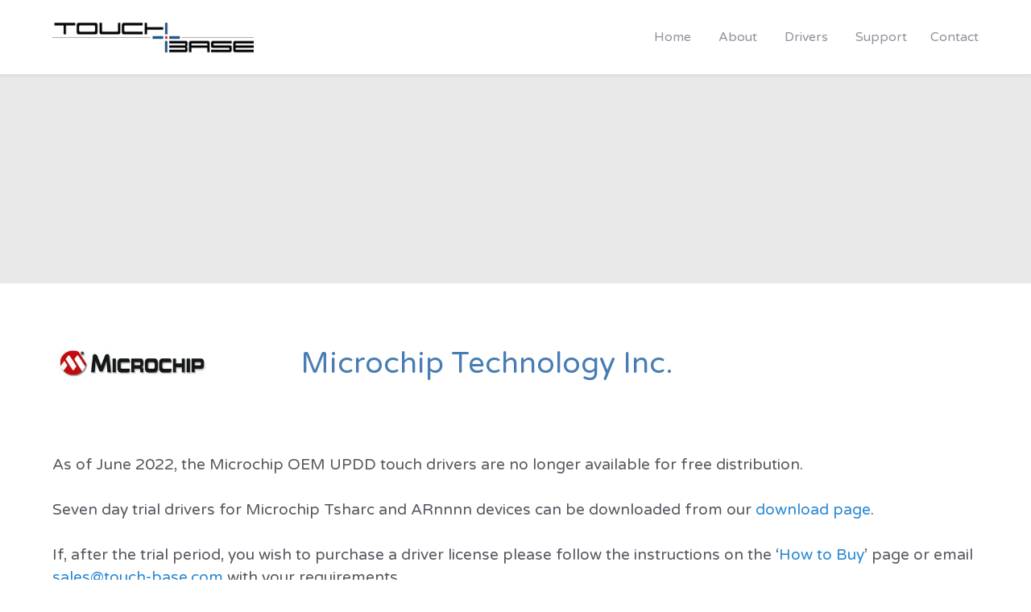

--- FILE ---
content_type: text/html; charset=utf-8
request_url: https://touch-base.com/oem/microchip/
body_size: 33999
content:
<!DOCTYPE html>
<html lang="en-GB" dir="ltr">
        <head>
    
            <meta name="viewport" content="width=device-width, initial-scale=1.0">
        <meta http-equiv="X-UA-Compatible" content="IE=edge" />
        

        
            
    <meta charset="utf-8" />
	<base href="https://touch-base.com/oem/microchip/" />
	<meta name="generator" content="Joomla! - Open Source Content Management" />
	<title>microchip</title>
	<link href="/favicon.ico" rel="shortcut icon" type="image/vnd.microsoft.icon" />
	<link href="/components/com_directorytree/assets/css/directorytree.css" rel="stylesheet" />
	<link href="/plugins/system/jce/css/content.css?689f97e8a72709038589b64a8c887424" rel="stylesheet" />
	<link href="https://touch-base.com/media/com_uniterevolution2/assets/rs-plugin/css/settings.css" rel="stylesheet" />
	<link href="https://touch-base.com/media/com_uniterevolution2/assets/rs-plugin/css/dynamic-captions.css" rel="stylesheet" />
	<link href="https://touch-base.com/media/com_uniterevolution2/assets/rs-plugin/css/static-captions.css" rel="stylesheet" />
	<link href="/templates/it_oxygen/uikit/css/uikit.min.css" rel="stylesheet" />
	<link href="/media/gantry5/assets/css/font-awesome.min.css" rel="stylesheet" />
	<link href="/media/gantry5/engines/nucleus/css-compiled/nucleus.css" rel="stylesheet" />
	<link href="/templates/it_oxygen/custom/css-compiled/oxygen_14.css" rel="stylesheet" />
	<link href="/media/gantry5/assets/css/bootstrap-gantry.css" rel="stylesheet" />
	<link href="/media/gantry5/engines/nucleus/css-compiled/joomla.css" rel="stylesheet" />
	<link href="/media/jui/css/icomoon.css" rel="stylesheet" />
	<link href="/templates/it_oxygen/custom/css-compiled/oxygen-joomla_14.css" rel="stylesheet" />
	<link href="/templates/it_oxygen/custom/css-compiled/custom_14.css" rel="stylesheet" />
	<link href="/media/widgetkit/wk-styles-7693ba1d.css" rel="stylesheet" id="wk-styles-css" />
	<script src="/media/jui/js/jquery.min.js?689f97e8a72709038589b64a8c887424"></script>
	<script src="/media/jui/js/jquery-noconflict.js?689f97e8a72709038589b64a8c887424"></script>
	<script src="/media/jui/js/jquery-migrate.min.js?689f97e8a72709038589b64a8c887424"></script>
	<script src="/components/com_directorytree/assets/js/jquery-1.10.2.min.js"></script>
	<script src="/components/com_directorytree/assets/js/jquery.easing.js"></script>
	<script src="/components/com_directorytree/assets/js/jqueryFileTree.js"></script>
	<script src="/media/jui/js/bootstrap.min.js?689f97e8a72709038589b64a8c887424"></script>
	<script src="/media/widgetkit/uikit2-9c974c0c.js"></script>
	<script src="/media/widgetkit/wk-scripts-0e795cb0.js"></script>
	<script>

	var dt1=jQuery.noConflict();
	dt1(document).ready(function(){
		dt1("#com_directoryTree").fileTree({
			root: "oem_files/microchip/",
			script: "index.php?option=com_directorytree&task=getTree",
			folderEvent: "click",
			expandSpeed: 0,
			collapseSpeed: 0,
			expandEasing: "linear",
			collapseEasing: "linear",
			multiFolder: true,
			excludeDirs: "drivers%2Cdrivers_parked",
			excludeFiles: "logo.png",
			excludeTypes: "",
			display_params: {"show_directorytree_category":"hide","show_directorytree_list":"0","show_path":"0","show_collapse":"0","show_search":"0","show_empty_dirs":"0","show_ext":"1","show_date":"1","show_size":"1","show_misc":"1","show_bottom":"1","show_category_title":"1","show_description":"1","show_description_image":"0","maxLevel":"-1","show_empty_categories":"0","show_subcat_desc":"1","show_cat_items":"1","show_base_description":"1","maxLevelcat":"-1","show_empty_categories_cat":"0","show_subcat_desc_cat":"1","show_cat_items_cat":"1","filter_field":"1","show_pagination_limit":"1","show_headings":"1","show_path_headings":"1","show_pagination":"2","show_pagination_results":"1","initial_sort":"ordering","show_page_heading":null,"menu_text":1,"menu_show":1,"secure":0,"page_title":"microchip","page_description":null,"page_rights":null,"robots":null,"access-view":true},
			lineColour: "#f0f8ff"
		});
	});(function($) {
	$(document).ready(function() {
		var childMenu = $("#g-offcanvas .menu .nav-child"),
			toggleIcon = $("<span class='toggle-icon fa fa-angle-down'></span>"),
			hasChild = $("#g-offcanvas .menu .parent");

		
		$(childMenu).hide();
		$(hasChild).append(toggleIcon);
		$(".toggle-icon").on("click", function() {
			$(this).closest("li").find('> .nav-child').slideToggle();
		});
	});
})(jQuery);
	</script>

    <!--[if (gte IE 8)&(lte IE 9)]>
        <script type="text/javascript" src="/media/gantry5/assets/js/html5shiv-printshiv.min.js"></script>
        <link rel="stylesheet" href="/media/gantry5/engines/nucleus/css/nucleus-ie9.css" type="text/css"/>
        <script type="text/javascript" src="/media/gantry5/assets/js/matchmedia.polyfill.js"></script>
        <![endif]-->
                        <!-- Global site tag (gtag.js) - Google Analytics -->
<script async src="https://www.googletagmanager.com/gtag/js?id=UA-1691342-9"></script>
<script>
  window.dataLayer = window.dataLayer || [];
  function gtag(){dataLayer.push(arguments);}
  gtag('js', new Date());

  gtag('config', 'UA-1691342-9');
</script>

                
</head>

    <body class="gantry site com_directorytree view-directorytree no-layout no-task dir-ltr itemid-248 outline-14 g-offcanvas-left g-default g-style-preset1">
        
                    

        <div id="g-offcanvas"  data-g-offcanvas-swipe="0" data-g-offcanvas-css3="1">
                        <div class="g-grid">                        

        <div class="g-block size-100">
             <div id="mobile-menu-5371-particle" class="g-content g-particle">            <div id="g-mobilemenu-container" data-g-menu-breakpoint="48rem"></div>
            </div>
        </div>
            </div>
    </div>
        <div id="g-page-surround">
            <div class="g-offcanvas-hide g-offcanvas-toggle" data-offcanvas-toggle aria-controls="g-offcanvas" aria-expanded="false"><i class="fa fa-fw fa-bars"></i></div>                        

                                            
                <header id="g-header" data-uk-sticky="&#x7B;media&#x3A;768&#x7D;">
                <div class="g-container">                                <div class="g-grid">                        

        <div class="g-block size-25">
             <div id="logo-9577-particle" class="g-content g-particle">            <a href="/" title="Oxygen" rel="home" class="g-logo g-logo">
            <img src="/templates/it_oxygen/custom/images/touch_base_logo.png" alt="Oxygen" />
    </a>
            </div>
        </div>
                    

        <div class="g-block size-75">
             <div id="menu-4863-particle" class="g-content g-particle">            <nav class="g-main-nav" role="navigation" data-g-mobile-target data-g-hover-expand="true">
    <ul class="g-toplevel">
                                                                                                    
        <li class="g-menu-item g-menu-item-type-component g-menu-item-101 g-standard  ">
            <a class="g-menu-item-container" href="/">
                                                                <span class="g-menu-item-content">
                                    <span class="g-menu-item-title">Home</span>
            
                    </span>
                                                </a>
                                </li>
    
                                                                                        
        <li class="g-menu-item g-menu-item-type-component g-menu-item-226 g-standard  ">
            <a class="g-menu-item-container" href="/about">
                                                                <span class="g-menu-item-content">
                                    <span class="g-menu-item-title">About</span>
            
                    </span>
                                                </a>
                                </li>
    
                                                                                        
        <li class="g-menu-item g-menu-item-type-component g-menu-item-234 g-standard  ">
            <a class="g-menu-item-container" href="/drivers">
                                                                <span class="g-menu-item-content">
                                    <span class="g-menu-item-title">Drivers</span>
            
                    </span>
                                                </a>
                                </li>
    
                                                                                        
        <li class="g-menu-item g-menu-item-type-component g-menu-item-223 g-standard  ">
            <a class="g-menu-item-container" href="/support">
                                                                <span class="g-menu-item-content">
                                    <span class="g-menu-item-title">Support</span>
            
                    </span>
                                                </a>
                                </li>
    
                                                                                        
        <li class="g-menu-item g-menu-item-type-component g-menu-item-233 g-standard  ">
            <a class="g-menu-item-container" href="/contact">
                                                                <span class="g-menu-item-content">
                                    <span class="g-menu-item-title">Contact</span>
            
                    </span>
                                                </a>
                                </li>
    
    
    </ul>
</nav>
            </div>
        </div>
            </div>
            </div>
        
    </header>
                                
                <section id="g-fullwidth">
                <div class="g-container">                                <div class="g-grid">                        

        <div class="g-block size-100">
             <div class="g-content">
                                    <div class="platform-content"><div class="moduletable ">
						<!-- START REVOLUTION SLIDER 5.0.16 fullwidth mode -->
<script type='text/javascript' src='https://touch-base.com/media/com_uniterevolution2/assets/rs-plugin/js/jquery.themepunch.tools.min.js?rev=5.0.4'></script>
<script type='text/javascript' src='https://touch-base.com/media/com_uniterevolution2/assets/rs-plugin/js/jquery.themepunch.revolution.min.js?rev=5.0.4'></script>

<div id="rev_slider_3_1_wrapper" class="rev_slider_wrapper fullwidthbanner-container" style="margin:0px auto;background-color:#E9E9E9;padding:0px;margin-top:0px;margin-bottom:0px;max-height:260px;">
	<div id="rev_slider_3_1" class="rev_slider fullwidthabanner" style="display:none;max-height:260px;height:260px;">
<ul>	<!-- SLIDE  1-->
	<li data-transition="fade" data-slotamount="7" data-masterspeed="300"  data-saveperformance="off" >
		<!-- MAIN IMAGE -->
		<img src="https://touch-base.com/images/headers/background_gradient1.png"  alt="background_gradient1"  data-bgposition="center top" data-bgfit="cover" data-bgrepeat="no-repeat">
		<!-- LAYERS -->

		<!-- LAYER NR. 1 -->
		<div class="tp-caption oxygen-title-white-large sfb tp-resizeme"
			data-x="543"
			data-y="center" data-voffset="0"
			data-speed="400"
			data-start="600"
			data-easing="Power3.easeInOut"
			data-splitin="none"
			data-splitout="none"
			data-elementdelay="0.1"
			data-endelementdelay="0.1"
			 data-endspeed="300"

			style="z-index: 5; max-width: none; max-height: none; white-space: nowrap;">UPDD OEM Drivers
		</div>

		<!-- LAYER NR. 2 -->
		<div class="tp-caption oxygen-paragraph-white sfb tp-resizeme"
			data-x="538"
			data-y="154" 
			data-speed="400"
			data-start="850"
			data-easing="Power3.easeInOut"
			data-splitin="none"
			data-splitout="none"
			data-elementdelay="0.1"
			data-endelementdelay="0.1"
			 data-endspeed="300"

			style="z-index: 6; max-width: none; max-height: none; white-space: nowrap;">
		</div>

		<!-- LAYER NR. 3 -->
		<div class="tp-caption oxygen-paragraph sfb tp-resizeme"
			data-x="647"
			data-y="168" 
			data-speed="400"
			data-start="1150"
			data-easing="Power3.easeInOut"
			data-splitin="none"
			data-splitout="none"
			data-elementdelay="0.1"
			data-endelementdelay="0.1"
			 data-endspeed="300"

			style="z-index: 7; max-width: none; max-height: none; white-space: nowrap;">
		</div>

		<!-- LAYER NR. 4 -->
		<div class="tp-caption sfb"
			data-x="158"
			data-y="31" 
			data-speed="300"
			data-start="1150"
			data-easing="Power3.easeInOut"
			data-elementdelay="0.1"
			data-endelementdelay="0.1"
			 data-endspeed="300"

			style="z-index: 8;"><img src="https://touch-base.com/images/touch_hand_3b.png" alt="" data-ww="200" data-hh="200">
		</div>
	</li>
	<!-- SLIDE  2-->
	<li data-transition="fade" data-slotamount="7" data-masterspeed="300"  data-saveperformance="off" >
		<!-- MAIN IMAGE -->
		<img src="https://touch-base.com/images/headers/background_gradient1.png"  alt="background_gradient1"  data-bgposition="center top" data-bgfit="cover" data-bgrepeat="no-repeat">
		<!-- LAYERS -->

		<!-- LAYER NR. 1 -->
		<div class="tp-caption oxygen-title-white-large sfb tp-resizeme"
			data-x="543"
			data-y="center" data-voffset="0"
			data-speed="400"
			data-start="600"
			data-easing="Power3.easeInOut"
			data-splitin="none"
			data-splitout="none"
			data-elementdelay="0.1"
			data-endelementdelay="0.1"
			 data-endspeed="300"

			style="z-index: 5; max-width: none; max-height: none; white-space: nowrap;">UPDD OEM Drivers
		</div>

		<!-- LAYER NR. 2 -->
		<div class="tp-caption oxygen-paragraph-white sfb tp-resizeme"
			data-x="538"
			data-y="154" 
			data-speed="400"
			data-start="850"
			data-easing="Power3.easeInOut"
			data-splitin="none"
			data-splitout="none"
			data-elementdelay="0.1"
			data-endelementdelay="0.1"
			 data-endspeed="300"

			style="z-index: 6; max-width: none; max-height: none; white-space: nowrap;">
		</div>

		<!-- LAYER NR. 3 -->
		<div class="tp-caption oxygen-paragraph sfb tp-resizeme"
			data-x="647"
			data-y="168" 
			data-speed="400"
			data-start="1150"
			data-easing="Power3.easeInOut"
			data-splitin="none"
			data-splitout="none"
			data-elementdelay="0.1"
			data-endelementdelay="0.1"
			 data-endspeed="300"

			style="z-index: 7; max-width: none; max-height: none; white-space: nowrap;">
		</div>

		<!-- LAYER NR. 4 -->
		<div class="tp-caption sfb"
			data-x="158"
			data-y="31" 
			data-speed="300"
			data-start="1150"
			data-easing="Power3.easeInOut"
			data-elementdelay="0.1"
			data-endelementdelay="0.1"
			 data-endspeed="300"

			style="z-index: 8;"><img src="https://touch-base.com/images/touch_hand_3b.png" alt="" data-ww="200" data-hh="200">
		</div>
	</li>
</ul>
<div class="tp-bannertimer tp-bottom" style="display:none; visibility: hidden !important;"></div>	</div>
			
			<script type="text/javascript">

					
				/******************************************
					-	PREPARE PLACEHOLDER FOR SLIDER	-
				******************************************/
								
				 
						var setREVStartSize = function() {
							var	tpopt = new Object(); 
								tpopt.startwidth = 1150;
								tpopt.startheight = 260;
								tpopt.container = jQuery('#rev_slider_3_1');
								tpopt.fullScreen = "off";
								tpopt.forceFullWidth="off";

							tpopt.container.closest(".rev_slider_wrapper").css({height:tpopt.container.height()});tpopt.width=parseInt(tpopt.container.width(),0);tpopt.height=parseInt(tpopt.container.height(),0);tpopt.bw=tpopt.width/tpopt.startwidth;tpopt.bh=tpopt.height/tpopt.startheight;if(tpopt.bh>tpopt.bw)tpopt.bh=tpopt.bw;if(tpopt.bh<tpopt.bw)tpopt.bw=tpopt.bh;if(tpopt.bw<tpopt.bh)tpopt.bh=tpopt.bw;if(tpopt.bh>1){tpopt.bw=1;tpopt.bh=1}if(tpopt.bw>1){tpopt.bw=1;tpopt.bh=1}tpopt.height=Math.round(tpopt.startheight*(tpopt.width/tpopt.startwidth));if(tpopt.height>tpopt.startheight&&tpopt.autoHeight!="on")tpopt.height=tpopt.startheight;if(tpopt.fullScreen=="on"){tpopt.height=tpopt.bw*tpopt.startheight;var cow=tpopt.container.parent().width();var coh=jQuery(window).height();if(tpopt.fullScreenOffsetContainer!=undefined){try{var offcontainers=tpopt.fullScreenOffsetContainer.split(",");jQuery.each(offcontainers,function(e,t){coh=coh-jQuery(t).outerHeight(true);if(coh<tpopt.minFullScreenHeight)coh=tpopt.minFullScreenHeight})}catch(e){}}tpopt.container.parent().height(coh);tpopt.container.height(coh);tpopt.container.closest(".rev_slider_wrapper").height(coh);tpopt.container.closest(".forcefullwidth_wrapper_tp_banner").find(".tp-fullwidth-forcer").height(coh);tpopt.container.css({height:"100%"});tpopt.height=coh;}else{tpopt.container.height(tpopt.height);tpopt.container.closest(".rev_slider_wrapper").height(tpopt.height);tpopt.container.closest(".forcefullwidth_wrapper_tp_banner").find(".tp-fullwidth-forcer").height(tpopt.height);}
						};
						
						/* CALL PLACEHOLDER */
						setREVStartSize();
								
				
				var tpj=jQuery;				
				tpj.noConflict();				
				var revapi3;
				
				
				
				tpj(document).ready(function() {
				
					
								
				if(tpj('#rev_slider_3_1').revolution == undefined){
					revslider_showDoubleJqueryError('#rev_slider_3_1');
				}else{
				   revapi3 = tpj('#rev_slider_3_1').show().revolution(
					{
											
						dottedOverlay:"none",
						delay:11000,
						startwidth:1150,
						startheight:260,
						hideThumbs:200,
						
						thumbWidth:100,
						thumbHeight:50,
						thumbAmount:1,
													
						simplifyAll:"off",						
						navigationType:"none",
						navigationArrows:"none",
						navigationStyle:"round",						
						touchenabled:"on",
						onHoverStop:"on",						
						nextSlideOnWindowFocus:"off",
						
						swipe_threshold: 75,
						swipe_min_touches: 1,
						drag_block_vertical: false,
																		
																		
						keyboardNavigation:"off",
						
						navigationHAlign:"center",
						navigationVAlign:"bottom",
						navigationHOffset:0,
						navigationVOffset:20,

						soloArrowLeftHalign:"left",
						soloArrowLeftValign:"center",
						soloArrowLeftHOffset:20,
						soloArrowLeftVOffset:0,

						soloArrowRightHalign:"right",
						soloArrowRightValign:"center",
						soloArrowRightHOffset:20,
						soloArrowRightVOffset:0,
								
						shadow:0,
						fullWidth:"on",
						fullScreen:"off",

												spinner:"spinner0",
																		
						stopLoop:"off",
						stopAfterLoops:0,
						stopAtSlide:1,

						shuffle:"off",
						
						autoHeight:"off",						
						forceFullWidth:"off",						
												
												
						hideTimerBar:"on",						
						hideThumbsOnMobile:"off",
						hideNavDelayOnMobile:1500,
						hideBulletsOnMobile:"off",
						hideArrowsOnMobile:"off",
						hideThumbsUnderResolution:0,
						
												hideSliderAtLimit:0,
						hideCaptionAtLimit:0,
						hideAllCaptionAtLilmit:0,
						startWithSlide:0,
						isJoomla: true
					});
					
					
					
									}					
				});	/*ready*/
									
			</script>
			</div>
<!-- END REVOLUTION SLIDER -->			</div></div>
            
        </div>
        </div>
            </div>
            </div>
        
    </section>
                                
                <section id="g-system-messages">
                <div class="g-container">                                <div class="g-grid">                        

        <div class="g-block size-100">
             <div class="g-system-messages">
                                            
            
    </div>
        </div>
            </div>
            </div>
        
    </section>
                
                                
                
    
                <section id="g-container-main" class="g-wrapper">
                <div class="g-container">                    <div class="g-grid">                        

        <div class="g-block size-100">
             <section id="g-mainbody">
                                        <div class="g-grid">                        

        <div class="g-block size-100">
             <div class="g-content">
                                                            <div class="platform-content row-fluid"><div class="span12"><div class="directorytree">
		
	
						<div class="directorytree-miscinfo">
			<div class="directorytree-misc">
				<table>
<tbody>
<tr>
<td style="width: 200px;"><img src="/oem_files/microchip/logo.png" alt="microchip Logo" width="300" height="54" /></td>
<td style="width: 100px;"> </td>
<td style="vertical-align: middle;">
<h2 style="display: inline;">Microchip Technology Inc.</h2>
</td>
</tr>
</tbody>
</table>
<p> </p>
<p>As of June 2022, the Microchip OEM UPDD touch drivers are no longer available for free distribution.<br /><br />Seven day trial drivers for Microchip Tsharc and ARnnnn devices can be downloaded from our <a href="/download">download page</a>.<br /><br />If, after the trial period, you wish to purchase a driver license please follow the instructions on the ‘<a href="/how-to-buy">How to Buy</a>’ page or email <a href="mailto:sales@touch-base.com">sales@touch-base.com</a> with your requirements.<br /><br /><br /></p>			</div>
		</div>
	
		
		
		
	
	<div id="directoryTreeOptions">
						<div id="directoryTreeResultOptions">
			<ul class="directoryTreeClass">
								<div id="filterResult"></div>
			</ul>
		</div>
	</div>
	
	<div>&nbsp;</div>
	<div id="com_directoryTree" class="com_directoryTree"></div>
	<div id="com_directoryTreeResults" class="com_directoryTree"></div>
	<div>&nbsp;</div>
	
	
</div>

<script>
	var dt2=jQuery.noConflict();
	dt2('#collapseAll').click(function(){
		if(dt2('.directory').hasClass('expanded')){
			dt2('.directory.expanded').each(function(){
				dt2(this).children('a').trigger('click');
			})
		}
		return false;
	});
</script>

<script>
	var dt3=jQuery.noConflict();
	var dt3Path = "oem_files\/microchip\/";
	var dt3LineColour = "#f0f8ff";
	var dt3ExcludeDirs = "drivers,drivers_parked";
	var dt3ExcludeFiles = "logo.png";
	var dt3ExcludeTypes = "";
	var dt3Params = {"show_directorytree_category":"hide","show_directorytree_list":"0","show_path":"0","show_collapse":"0","show_search":"0","show_empty_dirs":"0","show_ext":"1","show_date":"1","show_size":"1","show_misc":"1","show_bottom":"1","show_category_title":"1","show_description":"1","show_description_image":"0","maxLevel":"-1","show_empty_categories":"0","show_subcat_desc":"1","show_cat_items":"1","show_base_description":"1","maxLevelcat":"-1","show_empty_categories_cat":"0","show_subcat_desc_cat":"1","show_cat_items_cat":"1","filter_field":"1","show_pagination_limit":"1","show_headings":"1","show_path_headings":"1","show_pagination":"2","show_pagination_results":"1","initial_sort":"ordering","show_page_heading":null,"menu_text":1,"menu_show":1,"secure":0,"page_title":"microchip","page_description":null,"page_rights":null,"robots":null,"access-view":true};
	var dt3Display = [dt3Params['show_ext'],dt3Params['show_date'],dt3Params['show_size']];

	if (dt3Path.slice(-1) == '/'){
		dt3Path = dt3Path.substring(0, dt3Path.length -1);
	}

	dt3('form').submit(function(e){
		filterResults;
		e.preventDefault();
	})
	dt3('input#filterGoButton').click(filterResults);

	function filterResults(){
		var resultsArray = [];
		dt3('#showCollapse').hide();
		filterInput = dt3('input#filterBox').val();
		if(filterInput.length >= 3){
			var resultClass = 'noResult';
			dt3('#com_directoryTree').hide();
			dt3('#com_directoryTreeResults').hide();
			dt3('#filterResult').html('<li class="search">Loading Results...</li>').fadeIn(1200, function(){
				dt3.ajax({
					type: 'POST',
					url: 'index.php?option=com_directorytree&task=searchDirs',
					data: ({dir: dt3Path, term: filterInput, exDir: dt3ExcludeDirs, exFile: dt3ExcludeFiles, exType: dt3ExcludeTypes}),
					dataType: 'json',
					async: false,
					timeout: 10000,
					success: function(result){
						dt3.each(result, function(i){	
							resultsArray.push(result[i]);
						});
						resultClass = 'result';
						dt3('#filterResult').html('<li class="' + resultClass + '">' + result.length + ' Result(s)</li>').fadeIn(1200);
						dt3.ajax({
							type: 'POST',
							url: 'index.php?option=com_directorytree&task=getTreeResults',
							data: ({dir: dt3Path, lineColour: dt3LineColour, searchResult: resultsArray, displayParams: dt3Display}),
							dataType: 'html',
							timeout: 10000,
							success: function(tree){
								dt3('#com_directoryTreeResults').html(tree).fadeIn(1200);
							},
							error: function(tree){
								dt3('#filterResult').html('<li class="noResult">No Results</li>').fadeIn(1200);
							}
						});
					},	
					error: function(result){
						dt3('#filterResult').html('<li class="' + resultClass + '">No Results</li>').fadeIn(1200);
					}
				});
			});
		}
		else{
			dt3('#filterResult').html('<li class="warn">Enter 3 or more characters</li>').fadeIn(1200);
		}
	}

	dt3('input#filterClearButton').click(function(){
		dt3('#com_directoryTreeResults').hide();
		dt3('#filterResult').hide();
		dt3('#showCollapse').fadeIn(1200);
		dt3('#com_directoryTree').fadeIn(1200);
		dt3('input#filterBox').val('');
	})
</script></div></div>
    
            
    </div>
        </div>
            </div>
                            <div class="g-grid">                        

        <div class="g-block size-100">
             <div class="g-content">
                                    <div class="platform-content"><div class="moduletable ">
						

<div class="custom"  >
	<h3>Documentation</h3>
<p>A <a href="http://support.touch-base.com/Documentation" target="_blank" rel="noopener noreferrer">complete set of UPDD documentation</a> is available on our web site with links to specific <a href="http://support.touch-base.com/Documentation/50127/Drivers" target="_blank" rel="noopener noreferrer">driver installs</a>.</p>
<h3>Current software releases</h3>
<p>The software held in the OEM links above may not always be the very latest software but will reflect the latest being shipped for the Client. <br /> <br /> The latest UPDD driver and utility software releases are shown <a href="http://support.touch-base.com/Documentation/50234/Development-History" target="_blank" rel="noopener noreferrer">here</a>.</p></div>
		</div></div>
            
        </div>
        </div>
            </div>
            
    </section>
        </div>
            </div>
    </div>
        
    </section>
    
                                
                <footer id="g-footer">
                <div class="g-container">                                <div class="g-grid">                        

        <div class="g-block size-50">
             <div class="g-content">
                                    <div class="moduletable ">
							<h3 class="g-title"><span>About Us</span></h3>
						Touch-Base specialises in the
development and supply of touch
related software.  We were 
established in the late 1980’s 
and have been around since 
the commercialisation of the 
touch interface and its acceptance
as the main intuitive man machine
interface. A dedicated team of
developers brings together years 
of touch related experience working
with a truly global customer base.		</div>
            
        </div>
        </div>
                    

        <div class="g-block size-25">
             <div class="g-content">
                                    <div class="platform-content"><div class="moduletable ">
							<h3 class="g-title"><span>TB Useful Links</span></h3>
						<ul class="nav menu mod-list">
<li class="item-139"><a href="/company-information" >Company Information</a></li><li class="item-138"><a href="/legal-information" >Legal Information</a></li><li class="item-140"><a href="/copyright" >Copyright</a></li><li class="item-141"><a href="/privacy-policy" >Privacy Policy</a></li><li class="item-144"><a href="http://support.touch-base.com/Documentation/" >Documentation</a></li><li class="item-143"><a href="/contact" >Contact Us</a></li></ul>
		</div></div>
            
        </div>
        </div>
                    

        <div class="g-block size-25">
             <div class="g-content">
                                    <div class="moduletable ">
							<h3 class="g-title"><span>Get in Touch</span></h3>
						<div class="g-contacts style1 vertical" >
                                        
        
        
                    <div class="g-contacts-item" >
                
                
                                    <span class="g-contacts-icon fa fa-home"></span>
                
                
                                    <span class="g-contact-value">23A Church Road, Parkstone, BH14 8UF United Kingdom</span>
                                    
                
                            </div>
                
                    
        
        
                    <div class="g-contacts-item" >
                
                
                                    <span class="g-contacts-icon fa fa-phone"></span>
                
                
                                    <span class="g-contact-value">+44 (0) 1202 733767</span>
                                    
                
                            </div>
                
                    
        
        
                    <div class="g-contacts-item" >
                
                                    <a target="_parent" href="mailto:info@touch-base.com">
                
                                    <span class="g-contacts-icon fa fa-envelope-o"></span>
                
                
                                    <span class="g-contact-value">info@touch-base.com</span>
                                    
                                    </a>
                
                            </div>
                
    
            </div>		</div>
            
        </div>
        </div>
            </div>
            </div>
        
    </footer>
                                
                <section id="g-copyright">
                <div class="g-container">                                <div class="g-grid">                        

        <div class="g-block size-50">
             <div class="g-content">
                                    <div class="moduletable ">
						<div class="g-branding branding">
    Copyright <a href="/login">©</a> 2026 Touch-Base Ltd All Rights Reserved .
</div>		</div>
            
        </div>
        </div>
                    

        <div class="g-block size-50">
             <div class="g-content">
                                    <div class="moduletable ">
						<div class="g-social" >
                                            <a target="_blank" href="http://facebook.com" data-uk-tooltip title="Facebook"    aria-label="Facebook">
                <span class="fa fa-facebook"></span>
                            </a>
                                            <a target="_blank" href="http://twitter.com" data-uk-tooltip title="Twitter"    aria-label="Twitter">
                <span class="fa fa-twitter"></span>
                            </a>
                                            <a target="_blank" href="https://plus.google.com/" data-uk-tooltip title="Google+"    aria-label="Google+">
                <span class="fa fa-google-plus"></span>
                            </a>
                                            <a target="_blank" href="http://linkedin.com" data-uk-tooltip title="Linkedin"    aria-label="Linkedin">
                <span class="fa fa-linkedin"></span>
                            </a>
                                            <a target="_blank" href="http://dribbble.com" data-uk-tooltip title="Dribbble"    aria-label="Dribbble">
                <span class="fa fa-dribbble"></span>
                            </a>
            </div>		</div>
            
        </div>
        </div>
            </div>
            </div>
        
    </section>
                                
                <section id="g-to-top">
                <div class="g-container">                                <div class="g-grid">                        

        <div class="g-block size-100">
             <div id="totop-9807-particle" class="g-content g-particle">            <div class="totop g-particle">
    <div class="g-totop style1">
        <a href="#" id="g-totop-button" rel="nofollow" data-uk-smooth-scroll aria-label="Back To Top">
            <i class="fa fa-angle-up"></i>                    </a>
    </div>
</div>
            </div>
        </div>
            </div>
            </div>
        
    </section>
            
                        

        </div>
                    

                        <script type="text/javascript" src="/media/gantry5/assets/js/main.js"></script>
    <script type="text/javascript" src="/templates/it_oxygen/uikit/js/uikit.min.js"></script>
    <script type="text/javascript">
		(function($) {
			$(document).ready(function() {
				$(window).scroll(function() {
					if ($(document).scrollTop() < 500 || $(window).width() < 767) {
				        $('#g-totop-button').removeClass('totopfixed');

				    } else {
				        $('#g-totop-button').addClass('totopfixed');

				    }
				});
			});
		})(jQuery);
	</script>
    <script type="text/javascript" src="/templates/it_oxygen/js/template.js"></script>
    <script type="text/javascript" src="/templates/it_oxygen/js/scrollReveal.min.js"></script>
    <script type="text/javascript">
			window.sr = new scrollReveal({ mobile: false });
		</script>
    

    

        
    </body>
</html>


--- FILE ---
content_type: text/css
request_url: https://touch-base.com/media/com_uniterevolution2/assets/rs-plugin/css/dynamic-captions.css
body_size: 3128
content:
.tp-caption.oxygen-title-white-large,.oxygen-title-white-large{font-size:52px;line-height:33px;font-weight:normal;color:rgb(255,255,255);text-decoration:none;background-color:transparent;text-shadow:none;margin:0px;height:auto;border-width:0px;border-color:rgb(45,61,77);border-style:none}.tp-caption.oxygen-paragraph-white,.oxygen-paragraph-white{font-size:1.1rem;font-weight:normal;line-height:1.6rem;color:#ffffff;text-decoration:none;text-shadow:none;margin:0px;height:auto;background-color:transparent;border-width:0px;border-color:rgb(45,61,77);border-style:none}.tp-caption.oxygen-paragraph,.oxygen-paragraph{font-size:1.1rem;font-weight:normal;line-height:1.6rem;color:#91929c;text-decoration:none;text-shadow:none;margin:0px;height:auto;background-color:transparent;border-width:0px;border-color:rgb(45,61,77);border-style:none}.tp-caption.oxygen-title,.oxygen-title{font-size:33px;font-weight:normal;line-height:33px;color:#2d3d4d;text-decoration:none;text-shadow:none;margin:0px;height:auto;background-color:transparent;border-width:0px;border-color:rgb(45,61,77);border-style:none}.tp-caption.oxygen-title-white,.oxygen-title-white{font-size:33px;font-weight:normal;line-height:33px;color:#ffffff;text-decoration:none;text-shadow:none;margin:0px;height:auto;background-color:transparent;border-width:0px;border-color:rgb(45,61,77);border-style:none}.tp-caption.large_text,.large_text{position:absolute;color:#fff;text-shadow:0px 2px 5px rgba(0,0,0,0.5);font-weight:700;font-size:40px;line-height:40px;font-family:Arial;margin:0px;border-width:0px;border-style:none;white-space:nowrap}

.oxygen-title-white-large,.oxygen-title-white-large{font-size:52px;line-height:33px;font-weight:normal;color:rgb(255,255,255);text-decoration:none;background-color:transparent;text-shadow:none;margin:0px;height:auto;border-width:0px;border-color:rgb(45,61,77);border-style:none}.oxygen-paragraph-white,.oxygen-paragraph-white{font-size:1.1rem;font-weight:normal;line-height:1.6rem;color:#ffffff;text-decoration:none;text-shadow:none;margin:0px;height:auto;background-color:transparent;border-width:0px;border-color:rgb(45,61,77);border-style:none}.oxygen-paragraph,.oxygen-paragraph{font-size:1.1rem;font-weight:normal;line-height:1.6rem;color:#91929c;text-decoration:none;text-shadow:none;margin:0px;height:auto;background-color:transparent;border-width:0px;border-color:rgb(45,61,77);border-style:none}.oxygen-title,.oxygen-title{font-size:33px;font-weight:normal;line-height:33px;color:#2d3d4d;text-decoration:none;text-shadow:none;margin:0px;height:auto;background-color:transparent;border-width:0px;border-color:rgb(45,61,77);border-style:none}.oxygen-title-white,.oxygen-title-white{font-size:33px;font-weight:normal;line-height:33px;color:#ffffff;text-decoration:none;text-shadow:none;margin:0px;height:auto;background-color:transparent;border-width:0px;border-color:rgb(45,61,77);border-style:none}.large_text,.large_text{position:absolute;color:#fff;text-shadow:0px 2px 5px rgba(0,0,0,0.5);font-weight:700;font-size:40px;line-height:40px;font-family:Arial;margin:0px;border-width:0px;border-style:none;white-space:nowrap}

--- FILE ---
content_type: text/css
request_url: https://touch-base.com/templates/it_oxygen/custom/css-compiled/oxygen_14.css
body_size: 227419
content:
/* GANTRY5 DEVELOPMENT MODE ENABLED.

   WARNING: This file is automatically generated by Gantry5. Any modifications to this file will be lost!

   For more information on modifying CSS, please read:

   http://docs.gantry.org/gantry5/configure/styles
   http://docs.gantry.org/gantry5/tutorials/adding-a-custom-style-sheet
 */

@import url('//fonts.googleapis.com/css?family=Varela+Round');
/* line 2, media/gantry5/engines/nucleus/scss/nucleus/mixins/_nav.scss */
/* line 12, media/gantry5/engines/nucleus/scss/nucleus/mixins/_nav.scss */
/* line 2, media/gantry5/engines/nucleus/scss/nucleus/mixins/_utilities.scss */
/* line 9, media/gantry5/engines/nucleus/scss/nucleus/mixins/_utilities.scss */
/* line 2, media/gantry5/engines/nucleus/scss/nucleus/theme/_flex.scss */
.g-content {
  margin: 0.625rem;
  padding: 0.938rem;
}
/* line 6, media/gantry5/engines/nucleus/scss/nucleus/theme/_flex.scss */
.g-flushed .g-content {
  margin: 0;
  padding: 0;
}
/* line 2, media/gantry5/engines/nucleus/scss/nucleus/theme/_typography.scss */
body {
  font-size: 1rem;
  line-height: 1.5;
}
/* line 8, media/gantry5/engines/nucleus/scss/nucleus/theme/_typography.scss */
h1 {
  font-size: 2.76rem;
}
/* line 12, media/gantry5/engines/nucleus/scss/nucleus/theme/_typography.scss */
h2 {
  font-size: 2.28rem;
}
/* line 16, media/gantry5/engines/nucleus/scss/nucleus/theme/_typography.scss */
h3 {
  font-size: 1.8rem;
}
/* line 20, media/gantry5/engines/nucleus/scss/nucleus/theme/_typography.scss */
h4 {
  font-size: 1.38rem;
}
/* line 24, media/gantry5/engines/nucleus/scss/nucleus/theme/_typography.scss */
h5 {
  font-size: 1.2rem;
}
/* line 28, media/gantry5/engines/nucleus/scss/nucleus/theme/_typography.scss */
h6 {
  font-size: 1.08rem;
}
/* line 33, media/gantry5/engines/nucleus/scss/nucleus/theme/_typography.scss */
small {
  font-size: 0.875rem;
}
/* line 37, media/gantry5/engines/nucleus/scss/nucleus/theme/_typography.scss */
cite {
  font-size: 0.875rem;
}
/* line 41, media/gantry5/engines/nucleus/scss/nucleus/theme/_typography.scss */
sub, sup {
  font-size: 0.75rem;
}
/* line 46, media/gantry5/engines/nucleus/scss/nucleus/theme/_typography.scss */
code, kbd, pre, samp {
  font-size: 1rem;
  font-family: "Menlo", "Monaco", monospace;
}
/* line 1, media/gantry5/engines/nucleus/scss/nucleus/theme/_forms.scss */
textarea, select[multiple=multiple], input[type="color"], input[type="date"], input[type="datetime"], input[type="datetime-local"], input[type="email"], input[type="month"], input[type="number"], input[type="password"], input[type="search"], input[type="tel"], input[type="text"], input[type="time"], input[type="url"], input[type="week"], input:not([type]) {
  border-radius: 0.1875rem;
}
/* line 1, templates/it_oxygen/scss/oxygen/_core.scss */
body, #g-page-surround {
  color: #4c4d57;
  background-color: #fff;
  -webkit-font-smoothing: antialiased;
  -moz-osx-font-smoothing: grayscale;
}
/* line 14, templates/it_oxygen/scss/oxygen/_core.scss */
#g-page-surround {
  box-shadow: 0 0 15px rgba(0, 0, 0, 0.4);
}
@media print {
  /* line 19, templates/it_oxygen/scss/oxygen/_core.scss */
  #g-page-surround {
    background: #fff !important;
    color: #000 !important;
  }
}
/* line 25, templates/it_oxygen/scss/oxygen/_core.scss */
a {
  color: #2a88d4;
  -webkit-transition: color 0.2s;
  -moz-transition: color 0.2s;
  transition: color 0.2s;
}
/* line 28, templates/it_oxygen/scss/oxygen/_core.scss */
a:hover {
  color: #1d5f94;
}
/* line 33, templates/it_oxygen/scss/oxygen/_core.scss */
h1, h2, h3, h4, h5, h6, strong {
  color: #2d3d4d;
}
/* line 37, templates/it_oxygen/scss/oxygen/_core.scss */
.button {
  display: inline-block;
  padding: 0.5rem 1rem;
  border-radius: 0.1875rem;
  background: #2a88d4;
  color: #fff;
  border: 0;
  line-height: 1.5;
  font-size: 1.2rem;
  vertical-align: middle;
  text-shadow: none;
  box-shadow: none;
  text-align: center;
  -webkit-transition: background 0.2s;
  -moz-transition: background 0.2s;
  transition: background 0.2s;
}
/* line 51, templates/it_oxygen/scss/oxygen/_core.scss */
.button:hover {
  background: #2d3d4d;
  color: #fff;
}
/* line 55, templates/it_oxygen/scss/oxygen/_core.scss */
.button:active, .button:focus {
  background: #2d3d4d;
  color: #fff;
}
/* line 59, templates/it_oxygen/scss/oxygen/_core.scss */
.button.dark {
  background: #2d3d4d;
}
/* line 61, templates/it_oxygen/scss/oxygen/_core.scss */
.button.dark:hover, .button.dark:active, .button.dark:focus {
  background: #2a88d4;
}
/* line 65, templates/it_oxygen/scss/oxygen/_core.scss */
.button.empty {
  background: none;
  border: 1px solid #2a88d4;
  color: #2a88d4;
  -webkit-transition: all 0.2s;
  -moz-transition: all 0.2s;
  transition: all 0.2s;
}
/* line 70, templates/it_oxygen/scss/oxygen/_core.scss */
.button.empty:hover {
  color: #fff;
  background: #2a88d4;
}
/* line 77, templates/it_oxygen/scss/oxygen/_core.scss */
/* line 78, templates/it_oxygen/scss/oxygen/_core.scss */
.button.button-grey {
  background: #f5f5f5;
  color: #4c4d57;
}
/* line 81, templates/it_oxygen/scss/oxygen/_core.scss */
.button.button-grey:hover {
  background: #e6e6e6;
}
/* line 85, templates/it_oxygen/scss/oxygen/_core.scss */
.button.button-green {
  background: #0ad1a0;
}
/* line 87, templates/it_oxygen/scss/oxygen/_core.scss */
.button.button-green:hover {
  background: #09b48a;
}
/* line 91, templates/it_oxygen/scss/oxygen/_core.scss */
.button.button-orange {
  background: #f86b35;
}
/* line 93, templates/it_oxygen/scss/oxygen/_core.scss */
.button.button-orange:hover {
  background: #e84608;
}
/* line 97, templates/it_oxygen/scss/oxygen/_core.scss */
.button.button-purple {
  background: #da4282;
}
/* line 99, templates/it_oxygen/scss/oxygen/_core.scss */
.button.button-purple:hover {
  background: #ba2464;
}
/* line 103, templates/it_oxygen/scss/oxygen/_core.scss */
.button.button-blue {
  background: #21c2f8;
}
/* line 105, templates/it_oxygen/scss/oxygen/_core.scss */
.button.button-blue:hover {
  background: #07a1d5;
}
/* line 109, templates/it_oxygen/scss/oxygen/_core.scss */
.button.button-xlarge {
  font-size: 1.4rem;
}
/* line 112, templates/it_oxygen/scss/oxygen/_core.scss */
.button.button-large {
  font-size: 1.2rem;
}
/* line 115, templates/it_oxygen/scss/oxygen/_core.scss */
.button.button-small {
  font-size: 0.8rem;
}
/* line 118, templates/it_oxygen/scss/oxygen/_core.scss */
.button.button-xsmall {
  font-size: 0.7rem;
}
/* line 121, templates/it_oxygen/scss/oxygen/_core.scss */
.button.button-block {
  display: block;
}
/* line 126, templates/it_oxygen/scss/oxygen/_core.scss */
.g-title {
  margin-top: -5px;
  margin-bottom: 30px;
  position: relative;
}
/* line 130, templates/it_oxygen/scss/oxygen/_core.scss */
.g-title:after {
  border-bottom: 1px solid #e3e9eb;
  border-top: 1px solid #e3e9eb;
  height: 5px;
  display: inline-block;
  content: "";
  width: 120px;
  vertical-align: middle;
  margin-left: 25px;
}
@media only all and (max-width: 47.938rem) {
  /* line 25, media/gantry5/engines/nucleus/scss/nucleus/mixins/_breakpoints.scss */
  .g-title:after {
    display: none;
  }
}
@media only all and (min-width: 48rem) and (max-width: 59.938rem) {
  /* line 13, media/gantry5/engines/nucleus/scss/nucleus/mixins/_breakpoints.scss */
  .g-title:after {
    width: 80px;
  }
}
/* line 148, templates/it_oxygen/scss/oxygen/_core.scss */
/* line 149, templates/it_oxygen/scss/oxygen/_core.scss */
/* line 150, templates/it_oxygen/scss/oxygen/_core.scss */
#g-offcanvas .g-title:before, .g-particle-intro .g-title:before, #g-offcanvas .g-title:after, .g-particle-intro .g-title:after {
  display: none;
}
/* line 156, templates/it_oxygen/scss/oxygen/_core.scss */
/* line 157, templates/it_oxygen/scss/oxygen/_core.scss */
#g-aside .g-title, #g-sidebar .g-title {
  font-size: 1.38rem;
  margin-top: 0;
  margin-bottom: 25px;
}
/* line 161, templates/it_oxygen/scss/oxygen/_core.scss */
#g-aside .g-title:before, #g-sidebar .g-title:before, #g-aside .g-title:after, #g-sidebar .g-title:after {
  width: 60px;
}
@media only all and (min-width: 48rem) and (max-width: 59.938rem) {
  #g-aside .g-title:before, #g-sidebar .g-title:before, #g-aside .g-title:after, #g-sidebar .g-title:after {
    display: none;
  }
}
/* line 168, templates/it_oxygen/scss/oxygen/_core.scss */
/* line 169, templates/it_oxygen/scss/oxygen/_core.scss */
/* line 170, templates/it_oxygen/scss/oxygen/_core.scss */
#g-aside .text-center .g-title:before, #g-sidebar .text-center .g-title:before, #g-aside .title-center .g-title:before, #g-sidebar .title-center .g-title:before, #g-aside .text-center .g-title:after, #g-sidebar .text-center .g-title:after, #g-aside .title-center .g-title:after, #g-sidebar .title-center .g-title:after {
  width: 40px;
}
/* line 175, templates/it_oxygen/scss/oxygen/_core.scss */
/* line 176, templates/it_oxygen/scss/oxygen/_core.scss */
#g-aside .g-content > div, #g-sidebar .g-content > div {
  margin-bottom: 50px;
}
/* line 178, templates/it_oxygen/scss/oxygen/_core.scss */
#g-aside .g-content > div:last-child, #g-sidebar .g-content > div:last-child {
  margin-bottom: 0;
}
/* line 186, templates/it_oxygen/scss/oxygen/_core.scss */
.border-bottom {
  border-bottom: 1px solid #ecf0f1;
}
/* line 190, templates/it_oxygen/scss/oxygen/_core.scss */
.border-top {
  border-top: 1px solid #ecf0f1;
}
/* line 194, templates/it_oxygen/scss/oxygen/_core.scss */
.g-logo {
  margin: 10px 0;
  display: inline-block;
}
/* line 196, templates/it_oxygen/scss/oxygen/_core.scss */
.g-logo > .g-content {
  margin-top: 0;
  margin-bottom: 0;
}
@media only all and (max-width: 47.938rem) {
  .g-logo {
    display: block;
    text-align: center;
  }
}
/* line 205, templates/it_oxygen/scss/oxygen/_core.scss */
.g-logo img {
  width: auto;
}
/* line 210, templates/it_oxygen/scss/oxygen/_core.scss */
.logo-large {
  display: inline-block;
}
/* line 215, templates/it_oxygen/scss/oxygen/_core.scss */
.g-gutter {
  margin-left: -0.938rem;
  margin-right: -0.938rem;
}
/* line 218, templates/it_oxygen/scss/oxygen/_core.scss */
.g-gutter .g-content {
  margin: 0;
  padding-top: 0;
  padding-bottom: 0;
}
/* line 226, templates/it_oxygen/scss/oxygen/_core.scss */
.fullwidth-section {
  padding: 0 !important;
}
/* line 228, templates/it_oxygen/scss/oxygen/_core.scss */
.fullwidth-section > .g-container {
  width: 100%;
}
/* line 231, templates/it_oxygen/scss/oxygen/_core.scss */
.fullwidth-section .g-content {
  padding: 0;
  margin: 0;
}
/* line 238, templates/it_oxygen/scss/oxygen/_core.scss */
.g-center-vertical {
  display: -webkit-box;
  display: -moz-box;
  display: box;
  display: -webkit-flex;
  display: -moz-flex;
  display: -ms-flexbox;
  display: flex;
  -webkit-box-align: center;
  -moz-box-align: center;
  box-align: center;
  -webkit-align-items: center;
  -moz-align-items: center;
  -ms-align-items: center;
  -o-align-items: center;
  align-items: center;
  -ms-flex-align: center;
}
/* line 244, templates/it_oxygen/scss/oxygen/_core.scss */
/* line 245, templates/it_oxygen/scss/oxygen/_core.scss */
.tooltip h1, .tooltip h2, .tooltip h3, .tooltip h4, .tooltip h5, .tooltip h6, .tooltip strong {
  color: #fff !important;
}
/* line 251, templates/it_oxygen/scss/oxygen/_core.scss */
/* line 252, templates/it_oxygen/scss/oxygen/_core.scss */
/* line 253, templates/it_oxygen/scss/oxygen/_core.scss */
/* line 254, templates/it_oxygen/scss/oxygen/_core.scss */
.presets-demo .g-dropdown .g-menu-item-container:before {
  content: "";
  position: absolute;
  width: 20px;
  height: 20px;
  margin-top: -2px;
  border-radius: 3px;
  background: #000;
}
/* line 263, templates/it_oxygen/scss/oxygen/_core.scss */
.presets-demo .g-dropdown .g-menu-item-container .g-menu-item-content {
  margin-left: 30px;
}
/* line 267, templates/it_oxygen/scss/oxygen/_core.scss */
/* line 268, templates/it_oxygen/scss/oxygen/_core.scss */
/* line 269, templates/it_oxygen/scss/oxygen/_core.scss */
.presets-demo .g-dropdown .preset1 .g-menu-item-container:before {
  background: #21c2f8;
}
/* line 274, templates/it_oxygen/scss/oxygen/_core.scss */
/* line 275, templates/it_oxygen/scss/oxygen/_core.scss */
/* line 276, templates/it_oxygen/scss/oxygen/_core.scss */
.presets-demo .g-dropdown .preset2 .g-menu-item-container:before {
  background: #0ad1a0;
}
/* line 281, templates/it_oxygen/scss/oxygen/_core.scss */
/* line 282, templates/it_oxygen/scss/oxygen/_core.scss */
/* line 283, templates/it_oxygen/scss/oxygen/_core.scss */
.presets-demo .g-dropdown .preset3 .g-menu-item-container:before {
  background: #f86b35;
}
/* line 288, templates/it_oxygen/scss/oxygen/_core.scss */
/* line 289, templates/it_oxygen/scss/oxygen/_core.scss */
/* line 290, templates/it_oxygen/scss/oxygen/_core.scss */
.presets-demo .g-dropdown .preset4 .g-menu-item-container:before {
  background: #da4282;
}
/* line 295, templates/it_oxygen/scss/oxygen/_core.scss */
/* line 296, templates/it_oxygen/scss/oxygen/_core.scss */
/* line 297, templates/it_oxygen/scss/oxygen/_core.scss */
.presets-demo .g-dropdown .preset5 .g-menu-item-container:before {
  background: #f0bb03;
}
/* line 302, templates/it_oxygen/scss/oxygen/_core.scss */
/* line 303, templates/it_oxygen/scss/oxygen/_core.scss */
/* line 304, templates/it_oxygen/scss/oxygen/_core.scss */
.presets-demo .g-dropdown .preset6 .g-menu-item-container:before {
  background: #cd2122;
}
/* line 312, templates/it_oxygen/scss/oxygen/_core.scss */
/* line 313, templates/it_oxygen/scss/oxygen/_core.scss */
/* line 314, templates/it_oxygen/scss/oxygen/_core.scss */
/* line 315, templates/it_oxygen/scss/oxygen/_core.scss */
/* line 316, templates/it_oxygen/scss/oxygen/_core.scss */
/* line 317, templates/it_oxygen/scss/oxygen/_core.scss */
#g-mobilemenu-container .presets-demo .g-dropdown .g-go-back .g-menu-item-container:before {
  content: "\f053";
  position: relative;
  width: 1.28571em;
  height: auto;
  margin-top: 0;
  border-radius: 0;
  background: none;
}
/* line 326, templates/it_oxygen/scss/oxygen/_core.scss */
#g-mobilemenu-container .presets-demo .g-dropdown .g-go-back .g-menu-item-container .g-menu-item-content {
  margin-left: 30px;
}
/* line 6, templates/it_oxygen/scss/oxygen/_typography.scss */
body {
  font-family: "Varela Round";
  font-weight: 400;
  font-size: 1.2rem;
}
/* line 12, templates/it_oxygen/scss/oxygen/_typography.scss */
h1, h2, h3, h4, h5, h6 {
  font-family: "Varela Round";
  font-weight: 500;
  margin-top: -5px;
}
/* line 18, templates/it_oxygen/scss/oxygen/_typography.scss */
h1 {
  font-size: 2.76rem;
}
/* line 21, templates/it_oxygen/scss/oxygen/_typography.scss */
h2 {
  font-size: 2.28rem;
}
/* line 24, templates/it_oxygen/scss/oxygen/_typography.scss */
h3 {
  font-size: 1.8rem;
}
/* line 27, templates/it_oxygen/scss/oxygen/_typography.scss */
h4 {
  font-size: 1.38rem;
}
/* line 30, templates/it_oxygen/scss/oxygen/_typography.scss */
h5 {
  font-size: 1.2rem;
}
/* line 33, templates/it_oxygen/scss/oxygen/_typography.scss */
h6 {
  font-size: 1.08rem;
}
/* line 37, templates/it_oxygen/scss/oxygen/_typography.scss */
.g-main-nav {
  font-family: "Varela Round";
  font-weight: 400;
  font-size: 1rem;
}
/* line 43, templates/it_oxygen/scss/oxygen/_typography.scss */
.g-main-nav .g-dropdown {
  font-size: 0.9rem;
}
/* line 47, templates/it_oxygen/scss/oxygen/_typography.scss */
bold, strong {
  font-weight: 700;
}
/* line 51, templates/it_oxygen/scss/oxygen/_typography.scss */
.button {
  font-weight: 500;
}
/* line 56, templates/it_oxygen/scss/oxygen/_typography.scss */
blockquote {
  border-left: 10px solid #f0f2f4;
}
/* line 58, templates/it_oxygen/scss/oxygen/_typography.scss */
blockquote p {
  font-size: 1.3rem;
  color: #7c7e8d;
  margin-bottom: 1rem !important;
}
/* line 63, templates/it_oxygen/scss/oxygen/_typography.scss */
blockquote cite {
  display: block;
  text-align: right;
  color: #4c4d57;
  font-size: 1.4rem;
}
/* line 69, templates/it_oxygen/scss/oxygen/_typography.scss */
/* line 70, templates/it_oxygen/scss/oxygen/_typography.scss */
blockquote small:before {
  content: none !important;
}
/* line 77, templates/it_oxygen/scss/oxygen/_typography.scss */
code {
  background: #fafafa;
  color: #d05;
  font-size: 1.08rem;
  border: 1px solid #ecf0f1;
}
/* line 84, templates/it_oxygen/scss/oxygen/_typography.scss */
pre {
  padding: 1rem;
  margin: 2rem 0;
  background: #f8f8f8;
  border: 1px solid #ecf0f1;
  border-radius: 0.1875rem;
  line-height: 1.15;
  font-size: 1.08rem;
  border: 1px solid #ecf0f1;
}
/* line 94, templates/it_oxygen/scss/oxygen/_typography.scss */
pre code {
  color: #237794;
  background: inherit;
  font-size: 1.08rem;
}
/* line 99, templates/it_oxygen/scss/oxygen/_typography.scss */
pre.prettyprint {
  border: 1px solid #ecf0f1 !important;
  padding: 1rem !important;
}
/* line 106, templates/it_oxygen/scss/oxygen/_typography.scss */
hr {
  border-bottom: 1px solid #ecf0f1;
}
/* line 108, templates/it_oxygen/scss/oxygen/_typography.scss */
hr.uk-article-divider {
  border-color: #ecf0f1;
  margin-bottom: 35px;
}
/* line 114, templates/it_oxygen/scss/oxygen/_typography.scss */
* + .uk-article-divider {
  margin-top: 35px;
}
/* line 118, templates/it_oxygen/scss/oxygen/_typography.scss */
.uk-table-hover tbody tr:hover {
  background: #f8f9fa;
}
/* line 122, templates/it_oxygen/scss/oxygen/_typography.scss */
.uk-badge {
  margin-right: 5px;
}
/* line 126, templates/it_oxygen/scss/oxygen/_typography.scss */
/* line 127, templates/it_oxygen/scss/oxygen/_typography.scss */
.g-typography-page > section {
  margin-top: 150px;
}
/* line 129, templates/it_oxygen/scss/oxygen/_typography.scss */
.g-typography-page > section:first-child {
  margin-top: 0;
}
/* line 135, templates/it_oxygen/scss/oxygen/_typography.scss */
iframe {
  border: none;
}
/* line 139, templates/it_oxygen/scss/oxygen/_typography.scss */
/* line 140, templates/it_oxygen/scss/oxygen/_typography.scss */
.uk-accordion .uk-accordion-title {
  background: #f8f9fa;
  border: 1px solid #ecf0f1;
  border-radius: 3px;
}
/* line 147, templates/it_oxygen/scss/oxygen/_typography.scss */
.uk-tab-grid::before {
  border-color: #ecf0f1;
}
/* line 1, templates/it_oxygen/scss/oxygen/_navigation.scss */
#g-navigation {
  background-color: #fff;
  color: #91929c;
  position: relative;
  z-index: 2;
}
/* line 13, templates/it_oxygen/scss/oxygen/_navigation.scss */
#g-navigation h1, #g-navigation h2, #g-navigation h3, #g-navigation h4, #g-navigation h5, #g-navigation h6, #g-navigation strong {
  color: #2d3d4d;
}
/* line 17, templates/it_oxygen/scss/oxygen/_navigation.scss */
#g-navigation .g-container {
  position: relative;
}
/* line 23, templates/it_oxygen/scss/oxygen/_navigation.scss */
/* line 24, templates/it_oxygen/scss/oxygen/_navigation.scss */
/* line 25, templates/it_oxygen/scss/oxygen/_navigation.scss */
#g-navigation .align-left .g-toplevel, #g-header .align-left .g-toplevel {
  justify-content: flex-start;
  -webkit-justify-content: flex-start;
}
/* line 31, templates/it_oxygen/scss/oxygen/_navigation.scss */
/* line 32, templates/it_oxygen/scss/oxygen/_navigation.scss */
#g-navigation .align-right .g-toplevel, #g-header .align-right .g-toplevel {
  justify-content: flex-end;
  -webkit-justify-content: flex-end;
}
@media print {
  /* line 40, templates/it_oxygen/scss/oxygen/_navigation.scss */
  #g-navigation {
    background: #fff !important;
    color: #000 !important;
  }
}
/* line 1, templates/it_oxygen/scss/oxygen/_mainnav.scss */
.g-main-nav .g-toplevel > li > .g-menu-item-container, .g-main-nav .g-sublevel > li > .g-menu-item-container {
  padding: 0.2345rem 0.469rem;
  white-space: nowrap;
  -webkit-transition: background 0.2s, color 0.2s;
  -moz-transition: background 0.2s, color 0.2s;
  transition: background 0.2s, color 0.2s;
}
/* line 7, templates/it_oxygen/scss/oxygen/_mainnav.scss */
.g-main-nav .g-standard .g-dropdown {
  width: 180px;
  float: left;
}
/* line 13, templates/it_oxygen/scss/oxygen/_mainnav.scss */
.g-main-nav {
  z-index: 20;
}
/* line 14, templates/it_oxygen/scss/oxygen/_mainnav.scss */
/* line 15, templates/it_oxygen/scss/oxygen/_mainnav.scss */
/* line 16, templates/it_oxygen/scss/oxygen/_mainnav.scss */
/* line 17, templates/it_oxygen/scss/oxygen/_mainnav.scss */
/* line 18, templates/it_oxygen/scss/oxygen/_mainnav.scss */
.g-main-nav:not(.g-menu-hastouch) .g-toplevel > li > .g-menu-item-container .g-menu-parent-indicator {
  display: none;
}
/* line 24, templates/it_oxygen/scss/oxygen/_mainnav.scss */
.g-main-nav:not(.g-menu-hastouch) .g-dropdown {
  z-index: 1003;
}
/* line 29, templates/it_oxygen/scss/oxygen/_mainnav.scss */
/* line 30, templates/it_oxygen/scss/oxygen/_mainnav.scss */
/* line 34, templates/it_oxygen/scss/oxygen/_mainnav.scss */
.g-main-nav .g-toplevel {
  text-align: right;
}
/* line 37, templates/it_oxygen/scss/oxygen/_mainnav.scss */
/* line 39, templates/it_oxygen/scss/oxygen/_mainnav.scss */
.g-main-nav .g-toplevel > li > .g-menu-item-container {
  line-height: 1;
}
/* line 44, templates/it_oxygen/scss/oxygen/_mainnav.scss */
/* line 45, templates/it_oxygen/scss/oxygen/_mainnav.scss */
.g-main-nav .g-toplevel > li > .g-menu-item-container > .g-menu-item-content {
  line-height: normal;
  text-align: center;
}
/* line 55, templates/it_oxygen/scss/oxygen/_mainnav.scss */
.g-main-nav .g-toplevel > li.g-parent .g-menu-parent-indicator:after {
  width: 1rem;
}
/* line 60, templates/it_oxygen/scss/oxygen/_mainnav.scss */
.g-main-nav .g-toplevel i {
  opacity: 1;
}
/* line 65, templates/it_oxygen/scss/oxygen/_mainnav.scss */
/* line 73, templates/it_oxygen/scss/oxygen/_mainnav.scss */
/* line 79, templates/it_oxygen/scss/oxygen/_mainnav.scss */
.g-main-nav .g-dropdown {
  text-align: left;
  border-radius: none;
}
/* line 82, templates/it_oxygen/scss/oxygen/_mainnav.scss */
.dir-rtl .g-main-nav .g-dropdown {
  text-align: right;
}
/* line 87, templates/it_oxygen/scss/oxygen/_mainnav.scss */
/* line 88, templates/it_oxygen/scss/oxygen/_mainnav.scss */
.g-main-nav .g-sublevel > li {
  margin: 0;
  padding: 0;
}
/* line 91, templates/it_oxygen/scss/oxygen/_mainnav.scss */
.g-main-nav .g-sublevel > li > .g-menu-item-container {
  font-weight: normal;
}
/* line 95, templates/it_oxygen/scss/oxygen/_mainnav.scss */
.g-main-nav .g-sublevel > li > .g-menu-item-container > .g-menu-item-content {
  vertical-align: middle;
}
/* line 99, templates/it_oxygen/scss/oxygen/_mainnav.scss */
/* line 100, templates/it_oxygen/scss/oxygen/_mainnav.scss */
.g-main-nav .g-sublevel > li.g-parent .g-menu-parent-indicator {
  right: 10px;
  top: 13px;
}
/* line 103, templates/it_oxygen/scss/oxygen/_mainnav.scss */
.g-main-nav .g-sublevel > li.g-parent .g-menu-parent-indicator:after {
  content: "\f105";
  opacity: 0.75;
  font-size: 0.9rem;
}
/* line 110, templates/it_oxygen/scss/oxygen/_mainnav.scss */
/* line 111, templates/it_oxygen/scss/oxygen/_mainnav.scss */
/* line 112, templates/it_oxygen/scss/oxygen/_mainnav.scss */
/* line 113, templates/it_oxygen/scss/oxygen/_mainnav.scss */
.g-main-nav .g-sublevel > li:hover.g-parent .g-menu-parent-indicator:after {
  content: "\f105" !important;
}
/* line 122, templates/it_oxygen/scss/oxygen/_mainnav.scss */
/* line 123, templates/it_oxygen/scss/oxygen/_mainnav.scss */
.g-main-nav .g-fullwidth > .g-dropdown {
  margin: 0 1.563rem;
  border-top: 1px solid #ecf0f1;
}
/* line 126, templates/it_oxygen/scss/oxygen/_mainnav.scss */
.g-main-nav .g-fullwidth > .g-dropdown[data-g-item-width] {
  margin-left: 0;
  margin-right: 0;
}
/* line 130, templates/it_oxygen/scss/oxygen/_mainnav.scss */
/* line 131, templates/it_oxygen/scss/oxygen/_mainnav.scss */
@media (-ms-high-contrast: none), (-ms-high-contrast: active) {
  /* line 133, templates/it_oxygen/scss/oxygen/_mainnav.scss */
  .g-main-nav .g-fullwidth > .g-dropdown > .g-dropdown-column > .g-grid {
    -webkit-flex-flow: row;
    -moz-flex-flow: row;
    flex-flow: row;
  }
}
/* line 136, templates/it_oxygen/scss/oxygen/_mainnav.scss */
.g-main-nav .g-fullwidth > .g-dropdown > .g-dropdown-column > .g-grid .g-block {
  border-right: 1px solid #ecf0f1;
}
/* line 138, templates/it_oxygen/scss/oxygen/_mainnav.scss */
.g-main-nav .g-fullwidth > .g-dropdown > .g-dropdown-column > .g-grid .g-block:last-child {
  border-right: none;
}
/* line 144, templates/it_oxygen/scss/oxygen/_mainnav.scss */
/* line 145, templates/it_oxygen/scss/oxygen/_mainnav.scss */
/* line 146, templates/it_oxygen/scss/oxygen/_mainnav.scss */
.g-main-nav .g-fullwidth > .g-dropdown .g-sublevel > li:last-child {
  border-bottom: 1px solid #ecf0f1 !important;
}
/* line 149, templates/it_oxygen/scss/oxygen/_mainnav.scss */
/* line 150, templates/it_oxygen/scss/oxygen/_mainnav.scss */
/* line 151, templates/it_oxygen/scss/oxygen/_mainnav.scss */
.g-main-nav .g-fullwidth > .g-dropdown .g-sublevel > li:hover .g-menu-parent-indicator:after, .g-main-nav .g-fullwidth > .g-dropdown .g-sublevel > li.active .g-menu-parent-indicator:after {
  color: #91929c;
  opacity: 1;
}
/* line 157, templates/it_oxygen/scss/oxygen/_mainnav.scss */
.g-main-nav .g-fullwidth > .g-dropdown .g-sublevel > li a {
  padding: 12px 20px !important;
}
/* line 164, templates/it_oxygen/scss/oxygen/_mainnav.scss */
.g-main-nav .g-fullwidth > .g-dropdown .g-sublevel .g-menu-parent-indicator {
  top: 10px !important;
}
/* line 166, templates/it_oxygen/scss/oxygen/_mainnav.scss */
.g-main-nav .g-fullwidth > .g-dropdown .g-sublevel .g-menu-parent-indicator:after {
  background: #f8f8f8;
  border: 1px solid #ecf0f1;
  border-radius: 4px;
  height: 1.5rem;
  width: 1.5rem !important;
  padding: 0.15rem;
  text-align: center;
  line-height: 18px;
  -webkit-transition: all, 0.2s;
  -moz-transition: all, 0.2s;
  transition: all, 0.2s;
}
/* line 177, templates/it_oxygen/scss/oxygen/_mainnav.scss */
/* line 178, templates/it_oxygen/scss/oxygen/_mainnav.scss */
.g-main-nav .g-fullwidth > .g-dropdown .g-sublevel .g-menu-parent-indicator:hover:after {
  background: #2a88d4;
  border-color: #2a88d4;
  color: #fff !important;
}
/* line 191, templates/it_oxygen/scss/oxygen/_mainnav.scss */
.g-menu-item-subtitle {
  opacity: 1;
}
/* line 201, templates/it_oxygen/scss/oxygen/_mainnav.scss */
.g-menu-overlay.g-menu-overlay-open {
  z-index: 19;
}
/* line 206, templates/it_oxygen/scss/oxygen/_mainnav.scss */
.g-main-nav .g-standard .g-dropdown .flyout-left .g-dropdown {
  left: auto;
  right: 100%;
}
/* line 212, templates/it_oxygen/scss/oxygen/_mainnav.scss */
/* line 213, templates/it_oxygen/scss/oxygen/_mainnav.scss */
/* line 214, templates/it_oxygen/scss/oxygen/_mainnav.scss */
/* line 215, templates/it_oxygen/scss/oxygen/_mainnav.scss */
/* line 216, templates/it_oxygen/scss/oxygen/_mainnav.scss */
/* line 217, templates/it_oxygen/scss/oxygen/_mainnav.scss */
/* line 218, templates/it_oxygen/scss/oxygen/_mainnav.scss */
.g-menu-hastouch .g-standard .g-toplevel > li.g-menu-item-link-parent > .g-menu-item-container > .g-menu-parent-indicator, .g-menu-hastouch .g-fullwidth .g-toplevel > li.g-menu-item-link-parent > .g-menu-item-container > .g-menu-parent-indicator {
  border-radius: 0.1875rem;
  margin: -0.2rem 0 -0.2rem 0.5rem;
  padding: 0.2rem;
}
/* line 227, templates/it_oxygen/scss/oxygen/_mainnav.scss */
/* line 228, templates/it_oxygen/scss/oxygen/_mainnav.scss */
/* line 229, templates/it_oxygen/scss/oxygen/_mainnav.scss */
/* line 230, templates/it_oxygen/scss/oxygen/_mainnav.scss */
/* line 231, templates/it_oxygen/scss/oxygen/_mainnav.scss */
.g-menu-hastouch .g-standard .g-sublevel > li.g-menu-item-link-parent > .g-menu-item-container > .g-menu-parent-indicator, .g-menu-hastouch .g-fullwidth .g-sublevel > li.g-menu-item-link-parent > .g-menu-item-container > .g-menu-parent-indicator {
  border-radius: 0.1875rem;
  padding: 0.1rem;
  margin-top: -0.1rem;
  margin-right: -0.1rem;
}
/* line 245, templates/it_oxygen/scss/oxygen/_mainnav.scss */
/* line 246, templates/it_oxygen/scss/oxygen/_mainnav.scss */
/* line 247, templates/it_oxygen/scss/oxygen/_mainnav.scss */
/* line 248, templates/it_oxygen/scss/oxygen/_mainnav.scss */
/* line 249, templates/it_oxygen/scss/oxygen/_mainnav.scss */
/* line 250, templates/it_oxygen/scss/oxygen/_mainnav.scss */
[dir="rtl"] .g-main-nav .g-sublevel > li.g-parent .g-menu-item-content {
  margin-right: 0;
  margin-left: 2rem;
}
/* line 254, templates/it_oxygen/scss/oxygen/_mainnav.scss */
[dir="rtl"] .g-main-nav .g-sublevel > li.g-parent .g-menu-parent-indicator {
  right: auto;
  left: 10px;
  margin-top: 3px;
  -webkit-transform: rotate(180deg);
  -moz-transform: rotate(180deg);
  -ms-transform: rotate(180deg);
  -o-transform: rotate(180deg);
  transform: rotate(180deg);
}
/* line 263, templates/it_oxygen/scss/oxygen/_mainnav.scss */
/* line 264, templates/it_oxygen/scss/oxygen/_mainnav.scss */
/* line 265, templates/it_oxygen/scss/oxygen/_mainnav.scss */
[dir="rtl"] .g-main-nav .g-toplevel > li:last-child {
  margin-right: 5px !important;
}
/* line 267, templates/it_oxygen/scss/oxygen/_mainnav.scss */
[dir="rtl"] .g-main-nav .g-toplevel > li:last-child .g-menu-item-container {
  padding-right: 10px !important;
  padding-left: 0 !important;
}
/* line 274, templates/it_oxygen/scss/oxygen/_mainnav.scss */
/* line 275, templates/it_oxygen/scss/oxygen/_mainnav.scss */
/* line 276, templates/it_oxygen/scss/oxygen/_mainnav.scss */
/* line 277, templates/it_oxygen/scss/oxygen/_mainnav.scss */
/* line 278, templates/it_oxygen/scss/oxygen/_mainnav.scss */
[dir="rtl"] .g-main-nav .g-fullwidth > .g-dropdown > .g-dropdown-column > .g-grid .g-block {
  border-right: none;
  border-left: 1px solid #ecf0f1;
}
/* line 281, templates/it_oxygen/scss/oxygen/_mainnav.scss */
[dir="rtl"] .g-main-nav .g-fullwidth > .g-dropdown > .g-dropdown-column > .g-grid .g-block:last-child {
  border-left: none;
}
/* line 1, templates/it_oxygen/scss/oxygen/_menu.scss */
/* line 3, templates/it_oxygen/scss/oxygen/_menu.scss */
#g-header .g-main-nav {
  margin: 0;
}
/* line 6, templates/it_oxygen/scss/oxygen/_menu.scss */
/* line 8, templates/it_oxygen/scss/oxygen/_menu.scss */
#g-header .g-main-nav .g-toplevel > li {
  margin: 0 5px;
}
@media only all and (min-width: 48rem) and (max-width: 59.938rem) {
  #g-header .g-main-nav .g-toplevel > li {
    margin: 0;
  }
}
/* line 13, templates/it_oxygen/scss/oxygen/_menu.scss */
#g-header .g-main-nav .g-toplevel > li:last-child {
  margin: 0;
}
/* line 15, templates/it_oxygen/scss/oxygen/_menu.scss */
#g-header .g-main-nav .g-toplevel > li:last-child .g-menu-item-container {
  padding-right: 0;
}
/* line 19, templates/it_oxygen/scss/oxygen/_menu.scss */
#g-header .g-main-nav .g-toplevel > li > .g-menu-item-container {
  color: #91929c;
  padding: 36px 10px;
}
@media only all and (min-width: 48rem) and (max-width: 59.938rem) {
  #g-header .g-main-nav .g-toplevel > li > .g-menu-item-container {
    padding: 36px 7px;
  }
}
/* line 25, templates/it_oxygen/scss/oxygen/_menu.scss */
#g-header .g-main-nav .g-toplevel > li > .g-menu-item-container a {
  color: #91929c;
}
/* line 27, templates/it_oxygen/scss/oxygen/_menu.scss */
#g-header .g-main-nav .g-toplevel > li > .g-menu-item-container a:hover {
  color: #2a88d4;
}
/* line 34, templates/it_oxygen/scss/oxygen/_menu.scss */
/* line 35, templates/it_oxygen/scss/oxygen/_menu.scss */
#g-header .g-main-nav .g-toplevel > li > .g-menu-item-container .g-menu-parent-indicator:after {
  content: "\f107";
  opacity: 0.75;
  padding: 0.1rem;
  border: 1px solid #ecf0f1;
  background: #f7f7f7;
  margin-left: 2px;
  border-radius: 4px;
  width: 1.2rem;
  text-align: center;
}
/* line 48, templates/it_oxygen/scss/oxygen/_menu.scss */
/* line 49, templates/it_oxygen/scss/oxygen/_menu.scss */
#g-header .g-main-nav .g-toplevel > li:hover > .g-menu-item-container, #g-header .g-main-nav .g-toplevel > li.active > .g-menu-item-container {
  color: #2a88d4;
}
/* line 54, templates/it_oxygen/scss/oxygen/_menu.scss */
#g-header .g-main-nav .g-toplevel > li:hover > .g-menu-item-container > .g-selected, #g-header .g-main-nav .g-toplevel > li.active > .g-menu-item-container > .g-selected {
  color: #2a88d4;
}
/* line 65, templates/it_oxygen/scss/oxygen/_menu.scss */
#g-header .g-main-nav .g-dropdown {
  background: #fff;
  border-radius: 0;
  box-shadow: 0 6px 6px rgba(0, 0, 0, 0.05);
}
/* line 73, templates/it_oxygen/scss/oxygen/_menu.scss */
#g-header .g-main-nav .g-dropdown .g-menu-item-container {
  color: #91929c;
  padding: 12px 15px;
}
/* line 80, templates/it_oxygen/scss/oxygen/_menu.scss */
#g-header .g-main-nav .g-dropdown li {
  border-bottom: 1px solid #ecf0f1;
}
/* line 83, templates/it_oxygen/scss/oxygen/_menu.scss */
#g-header .g-main-nav .g-dropdown .g-dropdown-column {
  border-bottom: none;
}
/* line 88, templates/it_oxygen/scss/oxygen/_menu.scss */
/* line 89, templates/it_oxygen/scss/oxygen/_menu.scss */
/* line 90, templates/it_oxygen/scss/oxygen/_menu.scss */
#g-header .g-main-nav .g-sublevel > li > .g-menu-item-container {
  color: #91929c;
  font-weight: normal;
}
/* line 93, templates/it_oxygen/scss/oxygen/_menu.scss */
#g-header .g-main-nav .g-sublevel > li > .g-menu-item-container > .g-selected {
  color: #2a88d4;
  font-weight: normal;
}
/* line 99, templates/it_oxygen/scss/oxygen/_menu.scss */
/* line 100, templates/it_oxygen/scss/oxygen/_menu.scss */
#g-header .g-main-nav .g-sublevel > li:hover > .g-menu-item-container, #g-header .g-main-nav .g-sublevel > li.active > .g-menu-item-container {
  background: #f8f9fa;
  color: #5e5f69;
}
/* line 103, templates/it_oxygen/scss/oxygen/_menu.scss */
#g-header .g-main-nav .g-sublevel > li:hover > .g-menu-item-container > .g-selected, #g-header .g-main-nav .g-sublevel > li.active > .g-menu-item-container > .g-selected {
  background: #f8f9fa;
  color: #5e5f69;
}
/* line 109, templates/it_oxygen/scss/oxygen/_menu.scss */
/* line 110, templates/it_oxygen/scss/oxygen/_menu.scss */
#g-header .g-main-nav .g-sublevel > li.active > .g-menu-item-container {
  color: #2a88d4;
}
/* line 114, templates/it_oxygen/scss/oxygen/_menu.scss */
/* line 115, templates/it_oxygen/scss/oxygen/_menu.scss */
/* line 122, templates/it_oxygen/scss/oxygen/_menu.scss */
#g-header .g-main-nav .g-sublevel > li:last-child {
  border-bottom: none;
}
/* line 126, templates/it_oxygen/scss/oxygen/_menu.scss */
/* line 127, templates/it_oxygen/scss/oxygen/_menu.scss */
/* line 128, templates/it_oxygen/scss/oxygen/_menu.scss */
#g-header .g-main-nav .g-sublevel > li.g-menu-item-type-particle:hover > .g-menu-item-container {
  background: inherit;
}
/* line 136, templates/it_oxygen/scss/oxygen/_menu.scss */
@media only all and (max-width: 47.938rem) {
  #g-header .g-menu-block {
    display: none;
  }
}
/* line 141, templates/it_oxygen/scss/oxygen/_menu.scss */
#g-header .g-menu-item-subtitle {
  font-size: 0.75rem;
  font-weight: normal;
  opacity: 1;
  padding-top: 5px;
}
/* line 149, templates/it_oxygen/scss/oxygen/_menu.scss */
/* line 150, templates/it_oxygen/scss/oxygen/_menu.scss */
.menu-item-particle a {
  color: #2a88d4;
}
/* line 152, templates/it_oxygen/scss/oxygen/_menu.scss */
.menu-item-particle a:hover {
  color: #91929c;
}
/* line 1, templates/it_oxygen/scss/oxygen/_offcanvas.scss */
#g-offcanvas {
  background: #fff;
  width: 17rem;
  color: #91929c;
}
/* line 5, templates/it_oxygen/scss/oxygen/_offcanvas.scss */
#g-offcanvas a {
  color: #fff;
}
/* line 7, templates/it_oxygen/scss/oxygen/_offcanvas.scss */
#g-offcanvas a:hover {
  color: #91929c;
}
/* line 12, templates/it_oxygen/scss/oxygen/_offcanvas.scss */
#g-offcanvas h1, #g-offcanvas h2, #g-offcanvas h3, #g-offcanvas h4, #g-offcanvas h5, #g-offcanvas h6, #g-offcanvas strong {
  color: #91929c;
}
/* line 16, templates/it_oxygen/scss/oxygen/_offcanvas.scss */
#g-offcanvas .button {
  background: #8f4dae;
  color: #91929c;
}
/* line 19, templates/it_oxygen/scss/oxygen/_offcanvas.scss */
#g-offcanvas .button:hover {
  background: #9b5db7;
}
/* line 22, templates/it_oxygen/scss/oxygen/_offcanvas.scss */
#g-offcanvas .button:active {
  background: #80459c;
}
/* line 29, templates/it_oxygen/scss/oxygen/_offcanvas.scss */
.g-offcanvas-toggle {
  font-size: 1.9rem;
  color: #91929c;
  left: 1.563rem;
  top: 34px;
}
/* line 36, templates/it_oxygen/scss/oxygen/_offcanvas.scss */
/* line 37, templates/it_oxygen/scss/oxygen/_offcanvas.scss */
.g-offcanvas-right .g-offcanvas-toggle {
  right: auto;
  left: 1.563rem;
}
/* line 62, templates/it_oxygen/scss/oxygen/_offcanvas.scss */
/* line 63, templates/it_oxygen/scss/oxygen/_offcanvas.scss */
/* line 64, templates/it_oxygen/scss/oxygen/_offcanvas.scss */
#g-offcanvas #g-mobilemenu-container ul {
  background: #fff;
}
/* line 66, templates/it_oxygen/scss/oxygen/_offcanvas.scss */
#g-offcanvas #g-mobilemenu-container ul > li {
  -webkit-transition: background 0.2s, color 0.2s;
  -moz-transition: background 0.2s, color 0.2s;
  transition: background 0.2s, color 0.2s;
}
/* line 68, templates/it_oxygen/scss/oxygen/_offcanvas.scss */
#g-offcanvas #g-mobilemenu-container ul > li.g-menu-item-type-particle {
  display: none !important;
}
/* line 71, templates/it_oxygen/scss/oxygen/_offcanvas.scss */
#g-offcanvas #g-mobilemenu-container ul > li > .g-menu-item-container {
  color: #91929c;
  border-bottom: 1px solid #f0f0f0;
}
/* line 75, templates/it_oxygen/scss/oxygen/_offcanvas.scss */
/* line 76, templates/it_oxygen/scss/oxygen/_offcanvas.scss */
#g-offcanvas #g-mobilemenu-container ul > li:not(.g-menu-item-type-particle):not(.g-menu-item-type-module):hover, #g-offcanvas #g-mobilemenu-container ul > li:not(.g-menu-item-type-particle):not(.g-menu-item-type-module).active {
  background: #f8f9fa;
}
/* line 79, templates/it_oxygen/scss/oxygen/_offcanvas.scss */
#g-offcanvas #g-mobilemenu-container ul > li:not(.g-menu-item-type-particle):not(.g-menu-item-type-module):hover > .g-menu-item-container, #g-offcanvas #g-mobilemenu-container ul > li:not(.g-menu-item-type-particle):not(.g-menu-item-type-module).active > .g-menu-item-container {
  color: #5e5f69;
}
/* line 83, templates/it_oxygen/scss/oxygen/_offcanvas.scss */
/* line 84, templates/it_oxygen/scss/oxygen/_offcanvas.scss */
#g-offcanvas #g-mobilemenu-container ul > li:not(.g-menu-item-type-particle):not(.g-menu-item-type-module).active > .g-menu-item-container {
  color: #2a88d4;
}
/* line 89, templates/it_oxygen/scss/oxygen/_offcanvas.scss */
/* line 90, templates/it_oxygen/scss/oxygen/_offcanvas.scss */
/* line 91, templates/it_oxygen/scss/oxygen/_offcanvas.scss */
#g-offcanvas #g-mobilemenu-container ul > li.g-menu-item-link-parent > .g-menu-item-container > .g-menu-parent-indicator {
  border: 1px solid #e6e6e6;
  background: #eceff2;
  -webkit-transition: background 0.2s, color 0.2s, border-color 0.2s;
  -moz-transition: background 0.2s, color 0.2s, border-color 0.2s;
  transition: background 0.2s, color 0.2s, border-color 0.2s;
  border-radius: 0.1875rem;
  margin: -0.2rem 0 -0.2rem 0.5rem;
  padding: 0.2rem;
}
/* line 95, templates/it_oxygen/scss/oxygen/_offcanvas.scss */
#g-offcanvas #g-mobilemenu-container ul > li.g-menu-item-link-parent > .g-menu-item-container > .g-menu-parent-indicator:hover {
  background: #2a88d4;
  border: 1px solid #2a88d4;
  color: #fff;
}
/* line 103, templates/it_oxygen/scss/oxygen/_offcanvas.scss */
#g-offcanvas #g-mobilemenu-container ul > li.g-menu-item-link-parent > .g-menu-item-container > .g-menu-parent-indicator:after {
  content: "\f105";
  opacity: 0.75;
}
/* line 110, templates/it_oxygen/scss/oxygen/_offcanvas.scss */
/* line 111, templates/it_oxygen/scss/oxygen/_offcanvas.scss */
#g-offcanvas #g-mobilemenu-container ul > li.g-parent .g-menu-parent-indicator {
  padding-right: 0.2rem;
}
/* line 112, templates/it_oxygen/scss/oxygen/_offcanvas.scss */
#g-offcanvas #g-mobilemenu-container ul > li.g-parent .g-menu-parent-indicator:after {
  content: "\f105";
}
/* line 119, templates/it_oxygen/scss/oxygen/_offcanvas.scss */
#g-offcanvas #g-mobilemenu-container ul .g-dropdown-column {
  width: 17rem;
}
/* line 126, templates/it_oxygen/scss/oxygen/_offcanvas.scss */
#g-mobilemenu-container {
  margin: -1.563rem;
}
/* line 131, templates/it_oxygen/scss/oxygen/_offcanvas.scss */
.g-nav-overlay, .g-menu-overlay {
  background: rgba(0, 0, 0, 0.6);
}
@media print {
  /* line 136, templates/it_oxygen/scss/oxygen/_offcanvas.scss */
  #g-offcanvas {
    background: #fff !important;
    color: #000 !important;
  }
}
/* line 142, templates/it_oxygen/scss/oxygen/_offcanvas.scss */
/* line 143, templates/it_oxygen/scss/oxygen/_offcanvas.scss */
/* line 144, templates/it_oxygen/scss/oxygen/_offcanvas.scss */
/* line 145, templates/it_oxygen/scss/oxygen/_offcanvas.scss */
.g-offcanvas-open.g-offcanvas-css2 .g-offcanvas-left #g-page-surround {
  left: 17rem;
}
/* line 150, templates/it_oxygen/scss/oxygen/_offcanvas.scss */
/* line 151, templates/it_oxygen/scss/oxygen/_offcanvas.scss */
.g-offcanvas-open.g-offcanvas-css2 .g-offcanvas-right #g-page-surround {
  right: 17rem;
}
/* line 158, templates/it_oxygen/scss/oxygen/_offcanvas.scss */
/* line 159, templates/it_oxygen/scss/oxygen/_offcanvas.scss */
.g-offcanvas-open .g-nav-overlay {
  z-index: 1010;
}
/* line 162, templates/it_oxygen/scss/oxygen/_offcanvas.scss */
/* line 163, templates/it_oxygen/scss/oxygen/_offcanvas.scss */
/* line 164, templates/it_oxygen/scss/oxygen/_offcanvas.scss */
/* line 165, templates/it_oxygen/scss/oxygen/_offcanvas.scss */
.g-offcanvas-open.g-offcanvas-css2 .g-offcanvas-left #g-header.uk-active, .g-offcanvas-open.g-offcanvas-css2 .g-offcanvas-left #g-top.uk-active {
  margin-left: 17rem;
}
/* line 170, templates/it_oxygen/scss/oxygen/_offcanvas.scss */
/* line 171, templates/it_oxygen/scss/oxygen/_offcanvas.scss */
/* line 172, templates/it_oxygen/scss/oxygen/_offcanvas.scss */
.g-offcanvas-open.g-offcanvas-css2 .g-offcanvas-right #g-header.uk-active, .g-offcanvas-open.g-offcanvas-css2 .g-offcanvas-right #g-top.uk-active {
  margin-left: -17rem;
}
/* line 180, templates/it_oxygen/scss/oxygen/_offcanvas.scss */
/* line 181, templates/it_oxygen/scss/oxygen/_offcanvas.scss */
/* line 182, templates/it_oxygen/scss/oxygen/_offcanvas.scss */
/* line 183, templates/it_oxygen/scss/oxygen/_offcanvas.scss */
/* line 184, templates/it_oxygen/scss/oxygen/_offcanvas.scss */
.g-offcanvas-closing.g-offcanvas-css2 .g-offcanvas-left #g-header.uk-active, .g-offcanvas-closing.g-offcanvas-css2 .g-offcanvas-left #g-top.uk-active {
  margin-left: 0;
}
/* line 189, templates/it_oxygen/scss/oxygen/_offcanvas.scss */
/* line 190, templates/it_oxygen/scss/oxygen/_offcanvas.scss */
/* line 191, templates/it_oxygen/scss/oxygen/_offcanvas.scss */
.g-offcanvas-closing.g-offcanvas-css2 .g-offcanvas-right #g-header.uk-active, .g-offcanvas-closing.g-offcanvas-css2 .g-offcanvas-right #g-top.uk-active {
  margin-left: 0;
}
@media (-ms-high-contrast: none), (-ms-high-contrast: active) {
  /* line 201, templates/it_oxygen/scss/oxygen/_offcanvas.scss */
  /* line 202, templates/it_oxygen/scss/oxygen/_offcanvas.scss */
  .g-offcanvas-open .g-nav-overlay {
    z-index: 1010;
  }
  /* line 205, templates/it_oxygen/scss/oxygen/_offcanvas.scss */
  /* line 206, templates/it_oxygen/scss/oxygen/_offcanvas.scss */
  /* line 207, templates/it_oxygen/scss/oxygen/_offcanvas.scss */
  .g-offcanvas-open .g-offcanvas-left #g-header.uk-active, .g-offcanvas-open .g-offcanvas-left #g-top.uk-active {
    margin-left: 17rem;
  }
  /* line 212, templates/it_oxygen/scss/oxygen/_offcanvas.scss */
  /* line 213, templates/it_oxygen/scss/oxygen/_offcanvas.scss */
  /* line 214, templates/it_oxygen/scss/oxygen/_offcanvas.scss */
  .g-offcanvas-open .g-offcanvas-right #g-header.uk-active, .g-offcanvas-open .g-offcanvas-right #g-top.uk-active {
    margin-left: -17rem;
  }
  /* line 221, templates/it_oxygen/scss/oxygen/_offcanvas.scss */
  /* line 222, templates/it_oxygen/scss/oxygen/_offcanvas.scss */
  /* line 223, templates/it_oxygen/scss/oxygen/_offcanvas.scss */
  /* line 224, templates/it_oxygen/scss/oxygen/_offcanvas.scss */
  .g-offcanvas-closing .g-offcanvas-left #g-header.uk-active, .g-offcanvas-closing .g-offcanvas-left #g-top.uk-active {
    margin-left: 0;
  }
  /* line 229, templates/it_oxygen/scss/oxygen/_offcanvas.scss */
  /* line 230, templates/it_oxygen/scss/oxygen/_offcanvas.scss */
  /* line 231, templates/it_oxygen/scss/oxygen/_offcanvas.scss */
  .g-offcanvas-closing .g-offcanvas-right #g-header.uk-active, .g-offcanvas-closing .g-offcanvas-right #g-top.uk-active {
    margin-left: 0;
  }
}
/* line 239, templates/it_oxygen/scss/oxygen/_offcanvas.scss */
/* line 240, templates/it_oxygen/scss/oxygen/_offcanvas.scss */
#g-header.uk-active, #g-top.uk-active {
  -webkit-transition: margin 0.3s;
  -moz-transition: margin 0.3s;
  transition: margin 0.3s;
}
/* line 245, templates/it_oxygen/scss/oxygen/_offcanvas.scss */
.g-nav-overlay, .g-menu-overlay {
  -webkit-transition: opacity 0.3s ease-out 0s, z-index 0s;
  -moz-transition: opacity 0.3s ease-out 0s, z-index 0s;
  transition: opacity 0.3s ease-out 0s, z-index 0s;
}
/* line 1, templates/it_oxygen/scss/oxygen/_drawer.scss */
#g-drawer {
  padding: 2.5rem 0;
  background-color: #fff;
  color: #91929c;
}
/* line 11, templates/it_oxygen/scss/oxygen/_drawer.scss */
#g-drawer h1, #g-drawer h2, #g-drawer h3, #g-drawer h4, #g-drawer h5, #g-drawer h6, #g-drawer strong {
  color: #2d3d4d;
}
@media print {
  /* line 17, templates/it_oxygen/scss/oxygen/_drawer.scss */
  #g-drawer {
    background: #fff !important;
    color: #000 !important;
  }
}
/* line 1, templates/it_oxygen/scss/oxygen/_top.scss */
#g-top {
  background-color: #fff;
  border-bottom: 1px solid #f0f0f0;
  color: #91929c;
  z-index: 1003;
  font-size: 1.08rem;
}
/* line 11, templates/it_oxygen/scss/oxygen/_top.scss */
#g-top h1, #g-top h2, #g-top h3, #g-top h4, #g-top h5, #g-top h6, #g-top strong {
  color: #2d3d4d;
}
/* line 17, templates/it_oxygen/scss/oxygen/_top.scss */
#g-top .g-content {
  padding-top: 0;
  padding-bottom: 0;
  margin-top: 0;
  margin-bottom: 0;
}
/* line 24, templates/it_oxygen/scss/oxygen/_top.scss */
/* line 25, templates/it_oxygen/scss/oxygen/_top.scss */
#g-top .g-block:last-child {
  text-align: right;
}
@media only all and (max-width: 47.938rem) {
  #g-top .g-block:last-child {
    text-align: center;
  }
}
/* line 31, templates/it_oxygen/scss/oxygen/_top.scss */
#g-top .g-block:first-child {
  text-align: left;
}
@media only all and (max-width: 47.938rem) {
  #g-top .g-block:first-child {
    text-align: center;
  }
}
/* line 39, templates/it_oxygen/scss/oxygen/_top.scss */
#g-top > .g-container {
  position: relative;
}
/* line 44, templates/it_oxygen/scss/oxygen/_top.scss */
#g-top .g-main-nav {
  font-size: 1.08rem;
  font-family: "Varela Round";
}
/* line 47, templates/it_oxygen/scss/oxygen/_top.scss */
/* line 48, templates/it_oxygen/scss/oxygen/_top.scss */
#g-top .g-main-nav .g-toplevel > li {
  border-right: 1px solid #f0f0f0;
  margin: 0;
  margin-left: -4px;
}
/* line 52, templates/it_oxygen/scss/oxygen/_top.scss */
#g-top .g-main-nav .g-toplevel > li:first-child {
  border-left: 1px solid #f0f0f0;
  margin-left: 0;
}
/* line 56, templates/it_oxygen/scss/oxygen/_top.scss */
#g-top .g-main-nav .g-toplevel > li:last-child {
  margin-left: -4px;
}
/* line 58, templates/it_oxygen/scss/oxygen/_top.scss */
#g-top .g-main-nav .g-toplevel > li:last-child .g-menu-item-container {
  padding: 9.125px 15px;
}
/* line 62, templates/it_oxygen/scss/oxygen/_top.scss */
#g-top .g-main-nav .g-toplevel > li > .g-menu-item-container {
  padding: 9.125px 15px;
  line-height: inherit;
  color: #91929c;
}
/* line 66, templates/it_oxygen/scss/oxygen/_top.scss */
#g-top .g-main-nav .g-toplevel > li > .g-menu-item-container a {
  color: #91929c;
}
/* line 68, templates/it_oxygen/scss/oxygen/_top.scss */
#g-top .g-main-nav .g-toplevel > li > .g-menu-item-container a:hover {
  color: #2a88d4;
}
/* line 72, templates/it_oxygen/scss/oxygen/_top.scss */
/* line 73, templates/it_oxygen/scss/oxygen/_top.scss */
#g-top .g-main-nav .g-toplevel > li > .g-menu-item-container .g-menu-parent-indicator:after {
  content: "\f107";
  opacity: 0.75;
  border: 1px solid #ecf0f1;
  background: #f7f7f7;
  margin-left: 5px;
  border-radius: 4px;
  width: 1.5rem;
  text-align: center;
  line-height: 1;
}
/* line 86, templates/it_oxygen/scss/oxygen/_top.scss */
/* line 87, templates/it_oxygen/scss/oxygen/_top.scss */
#g-top .g-main-nav .g-toplevel > li:hover > .g-menu-item-container {
  color: #2a88d4;
}
/* line 93, templates/it_oxygen/scss/oxygen/_top.scss */
#g-top .g-main-nav .g-dropdown {
  background: #fff;
  border-radius: 0;
  box-shadow: 0 6px 6px rgba(0, 0, 0, 0.05);
}
/* line 97, templates/it_oxygen/scss/oxygen/_top.scss */
#g-top .g-main-nav .g-dropdown a {
  color: #91929c;
  padding: 9px 15px;
}
/* line 101, templates/it_oxygen/scss/oxygen/_top.scss */
#g-top .g-main-nav .g-dropdown li {
  border-bottom: 1px solid #ecf0f1;
}
/* line 104, templates/it_oxygen/scss/oxygen/_top.scss */
#g-top .g-main-nav .g-dropdown .g-dropdown-column {
  border-bottom: none;
}
/* line 109, templates/it_oxygen/scss/oxygen/_top.scss */
/* line 110, templates/it_oxygen/scss/oxygen/_top.scss */
/* line 111, templates/it_oxygen/scss/oxygen/_top.scss */
#g-top .g-main-nav .g-sublevel > li > .g-menu-item-container {
  color: #91929c;
  font-weight: normal;
}
/* line 116, templates/it_oxygen/scss/oxygen/_top.scss */
/* line 117, templates/it_oxygen/scss/oxygen/_top.scss */
#g-top .g-main-nav .g-sublevel > li:hover > .g-menu-item-container {
  background: #f8f9fa;
  color: #5e5f69;
}
/* line 123, templates/it_oxygen/scss/oxygen/_top.scss */
#g-top .g-main-nav .g-sublevel > li:last-child {
  border-bottom: none;
}
/* line 127, templates/it_oxygen/scss/oxygen/_top.scss */
#g-top .g-main-nav .g-sublevel > li.g-parent .g-menu-parent-indicator {
  top: 9px;
}
/* line 134, templates/it_oxygen/scss/oxygen/_top.scss */
/* line 135, templates/it_oxygen/scss/oxygen/_top.scss */
/* line 136, templates/it_oxygen/scss/oxygen/_top.scss */
#g-top .g-contacts.style1 .g-contacts-item {
  border-right: 1px solid #f0f0f0;
  padding: 9.125px 15px;
}
/* line 139, templates/it_oxygen/scss/oxygen/_top.scss */
#g-top .g-contacts.style1 .g-contacts-item:first-child {
  border-left: 1px solid #f0f0f0;
}
@media print {
  /* line 148, templates/it_oxygen/scss/oxygen/_top.scss */
  #g-top {
    background: #fff !important;
    color: #000 !important;
  }
}
/* line 1, templates/it_oxygen/scss/oxygen/_header.scss */
#g-header {
  background-color: #fff;
  color: #91929c;
  position: relative;
  z-index: 1002;
  box-shadow: 0 3px 3px rgba(0, 0, 0, 0.05);
}
/* line 14, templates/it_oxygen/scss/oxygen/_header.scss */
#g-header h1, #g-header h2, #g-header h3, #g-header h4, #g-header h5, #g-header h6, #g-header strong {
  color: #2d3d4d;
}
/* line 18, templates/it_oxygen/scss/oxygen/_header.scss */
#g-header > .g-container {
  position: relative;
}
/* line 22, templates/it_oxygen/scss/oxygen/_header.scss */
#g-header .g-content {
  padding-top: 0;
  padding-bottom: 0;
  margin-top: 0;
  margin-bottom: 0;
}
@media print {
  /* line 31, templates/it_oxygen/scss/oxygen/_header.scss */
  #g-header {
    background: #fff !important;
    color: #000 !important;
  }
}
/* line 1, templates/it_oxygen/scss/oxygen/_breadcrumb.scss */
#g-breadcrumb {
  padding: 0.3rem 0;
  background-color: #fff;
  background-image: url('../../images/bgshowcase.png');
  background-repeat: repeat;
  background-size: auto;
  background-attachment: scroll;
  color: #91929c;
}
/* line 11, templates/it_oxygen/scss/oxygen/_breadcrumb.scss */
#g-breadcrumb h1, #g-breadcrumb h2, #g-breadcrumb h3, #g-breadcrumb h4, #g-breadcrumb h5, #g-breadcrumb h6, #g-breadcrumb strong {
  color: #2d3d4d;
}
@media only all and (max-width: 47.938rem) {
  #g-breadcrumb {
    text-align: center;
  }
}
@media print {
  /* line 20, templates/it_oxygen/scss/oxygen/_breadcrumb.scss */
  #g-breadcrumb {
    background: #fff !important;
    color: #000 !important;
  }
}
/* line 1, templates/it_oxygen/scss/oxygen/_fullwidth.scss */
#g-fullwidth {
  padding: 0;
  background-color: #fff;
  color: #91929c;
}
/* line 3, templates/it_oxygen/scss/oxygen/_fullwidth.scss */
#g-fullwidth > .g-container {
  width: 100%;
  padding: 0;
  margin: 0;
}
/* line 8, templates/it_oxygen/scss/oxygen/_fullwidth.scss */
#g-fullwidth .g-content {
  padding: 0;
  margin: 0;
}
/* line 20, templates/it_oxygen/scss/oxygen/_fullwidth.scss */
#g-fullwidth h1, #g-fullwidth h2, #g-fullwidth h3, #g-fullwidth h4, #g-fullwidth h5, #g-fullwidth h6, #g-fullwidth strong {
  color: #2d3d4d;
}
@media print {
  /* line 26, templates/it_oxygen/scss/oxygen/_fullwidth.scss */
  #g-fullwidth {
    background: #fff !important;
    color: #000 !important;
  }
}
/* line 1, templates/it_oxygen/scss/oxygen/_showcase.scss */
#g-showcase {
  padding: 2.5rem 0;
  background-color: #fff;
  background-image: url('../../images/bgshowcase.png');
  background-repeat: repeat;
  background-size: auto;
  background-attachment: scroll;
  color: #91929c;
}
/* line 11, templates/it_oxygen/scss/oxygen/_showcase.scss */
#g-showcase h1, #g-showcase h2, #g-showcase h3, #g-showcase h4, #g-showcase h5, #g-showcase h6, #g-showcase strong {
  color: #2d3d4d;
}
@media print {
  /* line 17, templates/it_oxygen/scss/oxygen/_showcase.scss */
  #g-showcase {
    background: #fff !important;
    color: #000 !important;
  }
}
/* line 1, templates/it_oxygen/scss/oxygen/_intro.scss */
#g-intro {
  padding: 2.5rem 0;
  background-color: #fff;
  color: #91929c;
}
/* line 11, templates/it_oxygen/scss/oxygen/_intro.scss */
#g-intro h1, #g-intro h2, #g-intro h3, #g-intro h4, #g-intro h5, #g-intro h6, #g-intro strong {
  color: #2d3d4d;
}
@media print {
  /* line 17, templates/it_oxygen/scss/oxygen/_intro.scss */
  #g-intro {
    background: #fff !important;
    color: #000 !important;
  }
}
/* line 1, templates/it_oxygen/scss/oxygen/_feature.scss */
#g-feature {
  padding: 2.5rem 0;
  background-color: #fff;
  color: #585961;
}
/* line 11, templates/it_oxygen/scss/oxygen/_feature.scss */
#g-feature h1, #g-feature h2, #g-feature h3, #g-feature h4, #g-feature h5, #g-feature h6, #g-feature strong {
  color: #487db3;
}
@media print {
  /* line 17, templates/it_oxygen/scss/oxygen/_feature.scss */
  #g-feature {
    background: #fff !important;
    color: #000 !important;
  }
}
/* line 1, templates/it_oxygen/scss/oxygen/_subfeature.scss */
#g-subfeature {
  padding: 2.5rem 0;
  background-color: #fff;
  color: #585961;
}
/* line 11, templates/it_oxygen/scss/oxygen/_subfeature.scss */
#g-subfeature h1, #g-subfeature h2, #g-subfeature h3, #g-subfeature h4, #g-subfeature h5, #g-subfeature h6, #g-subfeature strong {
  color: #487db3;
}
@media print {
  /* line 17, templates/it_oxygen/scss/oxygen/_subfeature.scss */
  #g-subfeature {
    background: #fff !important;
    color: #000 !important;
  }
}
/* line 1, templates/it_oxygen/scss/oxygen/_utility.scss */
#g-utility {
  padding: 2.5rem 0;
  background-color: #fff;
  color: #91929c;
}
/* line 11, templates/it_oxygen/scss/oxygen/_utility.scss */
#g-utility h1, #g-utility h2, #g-utility h3, #g-utility h4, #g-utility h5, #g-utility h6, #g-utility strong {
  color: #2d3d4d;
}
@media print {
  /* line 17, templates/it_oxygen/scss/oxygen/_utility.scss */
  #g-utility {
    background: #fff !important;
    color: #000 !important;
  }
}
/* line 1, templates/it_oxygen/scss/oxygen/_maintop.scss */
#g-maintop {
  padding: 2.5rem 0;
  background-color: #fff;
  color: #585961;
}
/* line 11, templates/it_oxygen/scss/oxygen/_maintop.scss */
#g-maintop h1, #g-maintop h2, #g-maintop h3, #g-maintop h4, #g-maintop h5, #g-maintop h6, #g-maintop strong {
  color: #487db3;
}
@media print {
  /* line 17, templates/it_oxygen/scss/oxygen/_maintop.scss */
  #g-maintop {
    background: #fff !important;
    color: #000 !important;
  }
}
/* line 1, templates/it_oxygen/scss/oxygen/_systemmessages.scss */
#g-system-messages {
  background-color: #fff;
  color: #91929c;
}
/* line 10, templates/it_oxygen/scss/oxygen/_systemmessages.scss */
#g-system-messages h1, #g-system-messages h2, #g-system-messages h3, #g-system-messages h4, #g-system-messages h5, #g-system-messages h6, #g-system-messages strong {
  color: #2d3d4d;
}
@media print {
  /* line 16, templates/it_oxygen/scss/oxygen/_systemmessages.scss */
  #g-system-messages {
    background: #fff !important;
    color: #000 !important;
  }
}
/* line 22, templates/it_oxygen/scss/oxygen/_systemmessages.scss */
/* line 23, templates/it_oxygen/scss/oxygen/_systemmessages.scss */
#system-message-container #system-message {
  padding: 0;
}
/* line 25, templates/it_oxygen/scss/oxygen/_systemmessages.scss */
#system-message-container #system-message .alert {
  padding: 25px;
  margin: 4.063rem 1.563rem 0 1.563rem;
}
/* line 28, templates/it_oxygen/scss/oxygen/_systemmessages.scss */
#system-message-container #system-message .alert .close {
  position: static;
}
/* line 30, templates/it_oxygen/scss/oxygen/_systemmessages.scss */
#system-message-container #system-message .alert .close:hover {
  text-decoration: none;
}
/* line 34, templates/it_oxygen/scss/oxygen/_systemmessages.scss */
#system-message-container #system-message .alert p {
  margin: 15px 0 0 0;
}
/* line 1, templates/it_oxygen/scss/oxygen/_sidebar.scss */
#g-sidebar {
  padding: 2.5rem 0;
  background-color: #fff;
  color: #91929c;
}
/* line 11, templates/it_oxygen/scss/oxygen/_sidebar.scss */
#g-sidebar h1, #g-sidebar h2, #g-sidebar h3, #g-sidebar h4, #g-sidebar h5, #g-sidebar h6, #g-sidebar strong {
  color: #2d3d4d;
}
@media print {
  /* line 17, templates/it_oxygen/scss/oxygen/_sidebar.scss */
  #g-sidebar {
    background: #fff !important;
    color: #000 !important;
  }
}
/* line 1, templates/it_oxygen/scss/oxygen/_mainbody.scss */
#g-mainbody {
  padding: 2.5rem 0;
  background-color: #fff;
  color: #585961;
}
/* line 11, templates/it_oxygen/scss/oxygen/_mainbody.scss */
#g-mainbody h1, #g-mainbody h2, #g-mainbody h3, #g-mainbody h4, #g-mainbody h5, #g-mainbody h6, #g-mainbody strong {
  color: #487db3;
}
@media print {
  /* line 17, templates/it_oxygen/scss/oxygen/_mainbody.scss */
  #g-mainbody {
    background: #fff !important;
    color: #000 !important;
  }
}
/* line 1, templates/it_oxygen/scss/oxygen/_aside.scss */
#g-aside {
  padding: 2.5rem 0;
  background-color: #fff;
  color: #91929c;
}
/* line 11, templates/it_oxygen/scss/oxygen/_aside.scss */
#g-aside h1, #g-aside h2, #g-aside h3, #g-aside h4, #g-aside h5, #g-aside h6, #g-aside strong {
  color: #2d3d4d;
}
@media print {
  /* line 17, templates/it_oxygen/scss/oxygen/_aside.scss */
  #g-aside {
    background: #fff !important;
    color: #000 !important;
  }
}
/* line 1, templates/it_oxygen/scss/oxygen/_mainbottom.scss */
#g-mainbottom {
  padding: 2.5rem 0;
  background-color: #fff;
  color: #585961;
}
/* line 11, templates/it_oxygen/scss/oxygen/_mainbottom.scss */
#g-mainbottom h1, #g-mainbottom h2, #g-mainbottom h3, #g-mainbottom h4, #g-mainbottom h5, #g-mainbottom h6, #g-mainbottom strong {
  color: #487db3;
}
@media print {
  /* line 17, templates/it_oxygen/scss/oxygen/_mainbottom.scss */
  #g-mainbottom {
    background: #fff !important;
    color: #000 !important;
  }
}
/* line 1, templates/it_oxygen/scss/oxygen/_extension.scss */
#g-extension {
  padding: 2.5rem 0;
  background-color: #f8f9fa;
  color: #91929c;
}
/* line 11, templates/it_oxygen/scss/oxygen/_extension.scss */
#g-extension h1, #g-extension h2, #g-extension h3, #g-extension h4, #g-extension h5, #g-extension h6, #g-extension strong {
  color: #2d3d4d;
}
@media print {
  /* line 17, templates/it_oxygen/scss/oxygen/_extension.scss */
  #g-extension {
    background: #fff !important;
    color: #000 !important;
  }
}
/* line 1, templates/it_oxygen/scss/oxygen/_additional.scss */
#g-additional {
  padding: 2.5rem 0;
  background-color: #fff;
  color: #91929c;
}
/* line 11, templates/it_oxygen/scss/oxygen/_additional.scss */
#g-additional h1, #g-additional h2, #g-additional h3, #g-additional h4, #g-additional h5, #g-additional h6, #g-additional strong {
  color: #2d3d4d;
}
@media print {
  /* line 17, templates/it_oxygen/scss/oxygen/_additional.scss */
  #g-additional {
    background: #fff !important;
    color: #000 !important;
  }
}
/* line 1, templates/it_oxygen/scss/oxygen/_prebottom.scss */
#g-prebottom {
  padding: 2.5rem 0;
  background-color: #f8f9fa;
  color: #91929c;
}
/* line 11, templates/it_oxygen/scss/oxygen/_prebottom.scss */
#g-prebottom h1, #g-prebottom h2, #g-prebottom h3, #g-prebottom h4, #g-prebottom h5, #g-prebottom h6, #g-prebottom strong {
  color: #2d3d4d;
}
@media print {
  /* line 17, templates/it_oxygen/scss/oxygen/_prebottom.scss */
  #g-prebottom {
    background: #fff !important;
    color: #000 !important;
  }
}
/* line 1, templates/it_oxygen/scss/oxygen/_bottom.scss */
#g-bottom {
  padding: 2.5rem 0;
  background-color: #fff;
  color: #91929c;
}
/* line 11, templates/it_oxygen/scss/oxygen/_bottom.scss */
#g-bottom h1, #g-bottom h2, #g-bottom h3, #g-bottom h4, #g-bottom h5, #g-bottom h6, #g-bottom strong {
  color: #2d3d4d;
}
@media print {
  /* line 17, templates/it_oxygen/scss/oxygen/_bottom.scss */
  #g-bottom {
    background: #fff !important;
    color: #000 !important;
  }
}
/* line 1, templates/it_oxygen/scss/oxygen/_afterbottom.scss */
#g-afterbottom {
  padding: 2.5rem 0;
  background-color: #fff;
  color: #91929c;
}
/* line 11, templates/it_oxygen/scss/oxygen/_afterbottom.scss */
#g-afterbottom h1, #g-afterbottom h2, #g-afterbottom h3, #g-afterbottom h4, #g-afterbottom h5, #g-afterbottom h6, #g-afterbottom strong {
  color: #2d3d4d;
}
@media print {
  /* line 17, templates/it_oxygen/scss/oxygen/_afterbottom.scss */
  #g-afterbottom {
    background: #fff !important;
    color: #000 !important;
  }
}
/* line 1, templates/it_oxygen/scss/oxygen/_last.scss */
#g-last {
  padding: 2.5rem 0;
  background-color: #fff;
  color: #91929c;
}
/* line 11, templates/it_oxygen/scss/oxygen/_last.scss */
#g-last h1, #g-last h2, #g-last h3, #g-last h4, #g-last h5, #g-last h6, #g-last strong {
  color: #2d3d4d;
}
@media print {
  /* line 17, templates/it_oxygen/scss/oxygen/_last.scss */
  #g-last {
    background: #fff !important;
    color: #000 !important;
  }
}
/* line 1, templates/it_oxygen/scss/oxygen/_footer.scss */
#g-footer {
  padding: 2.5rem 0;
  background-color: #2e373c;
  color: #91929c;
}
/* line 11, templates/it_oxygen/scss/oxygen/_footer.scss */
#g-footer h1, #g-footer h2, #g-footer h3, #g-footer h4, #g-footer h5, #g-footer h6, #g-footer strong {
  color: #fff;
}
/* line 14, templates/it_oxygen/scss/oxygen/_footer.scss */
#g-footer a {
  color: #c7c7cc;
}
/* line 16, templates/it_oxygen/scss/oxygen/_footer.scss */
#g-footer a:hover {
  color: #2a88d4;
}
/* line 20, templates/it_oxygen/scss/oxygen/_footer.scss */
/* line 21, templates/it_oxygen/scss/oxygen/_footer.scss */
#g-footer .g-title:before, #g-footer .g-title:after {
  display: none;
}
@media print {
  /* line 28, templates/it_oxygen/scss/oxygen/_footer.scss */
  #g-footer {
    background: #fff !important;
    color: #000 !important;
  }
}
/* line 1, templates/it_oxygen/scss/oxygen/_copyright.scss */
#g-copyright {
  padding: 10px 0;
  border-top: 1px solid #39444a;
  background-color: #2e373c;
  color: #91929c;
}
/* line 12, templates/it_oxygen/scss/oxygen/_copyright.scss */
#g-copyright h1, #g-copyright h2, #g-copyright h3, #g-copyright h4, #g-copyright h5, #g-copyright h6, #g-copyright strong {
  color: #fff;
}
/* line 15, templates/it_oxygen/scss/oxygen/_copyright.scss */
#g-copyright a {
  color: #c7c7cc;
}
/* line 17, templates/it_oxygen/scss/oxygen/_copyright.scss */
#g-copyright a:hover {
  color: #2a88d4;
}
/* line 21, templates/it_oxygen/scss/oxygen/_copyright.scss */
/* line 22, templates/it_oxygen/scss/oxygen/_copyright.scss */
#g-copyright .g-block:last-child {
  text-align: right;
}
@media only all and (max-width: 47.938rem) {
  #g-copyright .g-block:last-child {
    text-align: center;
  }
  /* line 26, templates/it_oxygen/scss/oxygen/_copyright.scss */
  #g-copyright .g-block:last-child .g-content {
    margin-top: 0;
    padding-top: 0;
  }
}
@media only all and (max-width: 47.938rem) {
  #g-copyright {
    text-align: center;
  }
}
@media print {
  /* line 39, templates/it_oxygen/scss/oxygen/_copyright.scss */
  #g-copyright {
    background: #fff !important;
    color: #000 !important;
  }
}
/* line 1, templates/it_oxygen/scss/oxygen/_to-top.scss */
#g-to-top {
  position: fixed;
  bottom: 0;
  left: 0;
  height: 0;
  width: 0;
}
/* line 7, templates/it_oxygen/scss/oxygen/_to-top.scss */
/* line 8, templates/it_oxygen/scss/oxygen/_to-top.scss */
#g-to-top .style1 #g-totop-button {
  position: fixed;
  bottom: -40px;
  right: 28px;
  background: rgba(0, 0, 0, 0.4);
  color: #fff;
  border-radius: 3px;
  padding: 6px 13px;
  z-index: 999;
  outline: none;
  -webkit-transition: all 0.3s cubic-bezier(0.55, 0, 0.1, 1) 0s;
  -moz-transition: all 0.3s cubic-bezier(0.55, 0, 0.1, 1) 0s;
  transition: all 0.3s cubic-bezier(0.55, 0, 0.1, 1) 0s;
}
/* line 19, templates/it_oxygen/scss/oxygen/_to-top.scss */
#g-to-top .style1 #g-totop-button:hover {
  background: #2a88d4;
}
@media only all and (max-width: 47.938rem) {
  #g-to-top .style1 #g-totop-button {
    display: none;
  }
}
/* line 25, templates/it_oxygen/scss/oxygen/_to-top.scss */
#g-to-top .style1 #g-totop-button.totopfixed {
  bottom: 28px;
}
/* line 30, templates/it_oxygen/scss/oxygen/_to-top.scss */
/* line 31, templates/it_oxygen/scss/oxygen/_to-top.scss */
#g-to-top .style2 #g-totop-button {
  position: fixed;
  bottom: -40px;
  right: 28px;
  background: rgba(0, 0, 0, 0.4);
  color: #fff;
  border-radius: 50%;
  padding: 6px 13px;
  z-index: 999;
  outline: none;
  -webkit-transition: all 0.3s cubic-bezier(0.55, 0, 0.1, 1) 0s;
  -moz-transition: all 0.3s cubic-bezier(0.55, 0, 0.1, 1) 0s;
  transition: all 0.3s cubic-bezier(0.55, 0, 0.1, 1) 0s;
}
/* line 42, templates/it_oxygen/scss/oxygen/_to-top.scss */
#g-to-top .style2 #g-totop-button:hover {
  background: #2a88d4;
}
@media only all and (max-width: 47.938rem) {
  #g-to-top .style2 #g-totop-button {
    display: none;
  }
}
/* line 48, templates/it_oxygen/scss/oxygen/_to-top.scss */
#g-to-top .style2 #g-totop-button.totopfixed {
  bottom: 28px;
}
/* line 1, templates/it_oxygen/scss/oxygen/_variations.scss */
/* line 2, templates/it_oxygen/scss/oxygen/_variations.scss */
/* line 3, templates/it_oxygen/scss/oxygen/_variations.scss */
/* line 4, templates/it_oxygen/scss/oxygen/_variations.scss */
/* line 5, templates/it_oxygen/scss/oxygen/_variations.scss */
.flush .g-container > .g-grid > .g-block > .g-content {
  margin: 0;
  padding: 0;
}
/* line 14, templates/it_oxygen/scss/oxygen/_variations.scss */
/* line 15, templates/it_oxygen/scss/oxygen/_variations.scss */
.text-center .g-title, .title-center .g-title {
  text-align: center;
  margin-bottom: 40px;
}
/* line 18, templates/it_oxygen/scss/oxygen/_variations.scss */
.text-center .g-title:before, .title-center .g-title:before {
  border-bottom: 1px solid #e3e9eb;
  border-top: 1px solid #e3e9eb;
  height: 5px;
  display: inline-block;
  content: "";
  width: 120px;
  vertical-align: middle;
  margin-right: 25px;
}
@media only all and (max-width: 47.938rem) {
  .text-center .g-title:before, .title-center .g-title:before {
    display: none;
  }
}
@media only all and (min-width: 48rem) and (max-width: 59.938rem) {
  .text-center .g-title:before, .title-center .g-title:before {
    width: 80px;
  }
}
/* line 35, templates/it_oxygen/scss/oxygen/_variations.scss */
/* line 36, templates/it_oxygen/scss/oxygen/_variations.scss */
/* line 37, templates/it_oxygen/scss/oxygen/_variations.scss */
.text-center .g-particle-intro .g-title:before, .title-center .g-particle-intro .g-title:before, .text-center .g-particle-intro .g-title:after, .title-center .g-particle-intro .g-title:after {
  display: none;
}
/* line 44, templates/it_oxygen/scss/oxygen/_variations.scss */
/* line 45, templates/it_oxygen/scss/oxygen/_variations.scss */
.title-border .g-title {
  border-bottom: 1px solid #ecf0f1;
  padding-bottom: 10px;
}
/* line 46, templates/it_oxygen/scss/oxygen/_variations.scss */
.title-border .g-title:before, .title-border .g-title:after {
  display: none;
}
/* line 52, templates/it_oxygen/scss/oxygen/_variations.scss */
/* line 53, templates/it_oxygen/scss/oxygen/_variations.scss */
.title-border .g-particle-intro .g-title {
  border-bottom: none;
  padding-bottom: 0;
}
/* line 60, templates/it_oxygen/scss/oxygen/_variations.scss */
/* line 61, templates/it_oxygen/scss/oxygen/_variations.scss */
/* line 62, templates/it_oxygen/scss/oxygen/_variations.scss */
.title-clean .g-title:before, .title-clean .g-title:after {
  display: none;
}
/* line 68, templates/it_oxygen/scss/oxygen/_variations.scss */
/* line 69, templates/it_oxygen/scss/oxygen/_variations.scss */
/* line 70, templates/it_oxygen/scss/oxygen/_variations.scss */
[class*="box"].g-block > .g-content {
  margin: 1.5625rem;
}
/* line 76, templates/it_oxygen/scss/oxygen/_variations.scss */
/* line 77, templates/it_oxygen/scss/oxygen/_variations.scss */
.box1.moduletable, .box1.widget, .box1.g-outer-box, .box1 > .g-content {
  padding: 25px;
  border: 1px solid #ecf0f1;
  background: #fff;
}
/* line 84, templates/it_oxygen/scss/oxygen/_variations.scss */
.box1.moduletable .g-title, .box1.widget .g-title, .box1.g-outer-box .g-title, .box1 > .g-content .g-title {
  border-bottom: 1px solid #ecf0f1;
  padding-bottom: 15px;
}
/* line 85, templates/it_oxygen/scss/oxygen/_variations.scss */
.box1.moduletable .g-title:before, .box1.widget .g-title:before, .box1.g-outer-box .g-title:before, .box1 > .g-content .g-title:before, .box1.moduletable .g-title:after, .box1.widget .g-title:after, .box1.g-outer-box .g-title:after, .box1 > .g-content .g-title:after {
  display: none;
}
/* line 91, templates/it_oxygen/scss/oxygen/_variations.scss */
/* line 92, templates/it_oxygen/scss/oxygen/_variations.scss */
.box1.moduletable .g-particle-intro .g-title, .box1.widget .g-particle-intro .g-title, .box1.g-outer-box .g-particle-intro .g-title, .box1 > .g-content .g-particle-intro .g-title {
  margin-bottom: 30px;
}
/* line 95, templates/it_oxygen/scss/oxygen/_variations.scss */
.box1.moduletable .g-particle-intro .g-title-separator, .box1.widget .g-particle-intro .g-title-separator, .box1.g-outer-box .g-particle-intro .g-title-separator, .box1 > .g-content .g-particle-intro .g-title-separator {
  display: none;
}
/* line 102, templates/it_oxygen/scss/oxygen/_variations.scss */
/* line 103, templates/it_oxygen/scss/oxygen/_variations.scss */
.box2.moduletable, .box2.widget, .box2.g-outer-box, .box2 > .g-content {
  padding: 25px;
  border: 1px solid #ecf0f1;
  background: #f8f9fa;
}
/* line 110, templates/it_oxygen/scss/oxygen/_variations.scss */
.box2.moduletable .g-title, .box2.widget .g-title, .box2.g-outer-box .g-title, .box2 > .g-content .g-title {
  border-bottom: 1px solid #ecf0f1;
  padding-bottom: 15px;
}
/* line 111, templates/it_oxygen/scss/oxygen/_variations.scss */
.box2.moduletable .g-title:before, .box2.widget .g-title:before, .box2.g-outer-box .g-title:before, .box2 > .g-content .g-title:before, .box2.moduletable .g-title:after, .box2.widget .g-title:after, .box2.g-outer-box .g-title:after, .box2 > .g-content .g-title:after {
  display: none;
}
/* line 117, templates/it_oxygen/scss/oxygen/_variations.scss */
/* line 118, templates/it_oxygen/scss/oxygen/_variations.scss */
.box2.moduletable .g-particle-intro .g-title, .box2.widget .g-particle-intro .g-title, .box2.g-outer-box .g-particle-intro .g-title, .box2 > .g-content .g-particle-intro .g-title {
  margin-bottom: 30px;
}
/* line 121, templates/it_oxygen/scss/oxygen/_variations.scss */
.box2.moduletable .g-particle-intro .g-title-separator, .box2.widget .g-particle-intro .g-title-separator, .box2.g-outer-box .g-particle-intro .g-title-separator, .box2 > .g-content .g-particle-intro .g-title-separator {
  display: none;
}
/* line 128, templates/it_oxygen/scss/oxygen/_variations.scss */
/* line 129, templates/it_oxygen/scss/oxygen/_variations.scss */
.box3.moduletable, .box3.widget, .box3.g-outer-box, .box3 > .g-content {
  padding: 25px;
  background: #2a88d4;
  color: #fff;
}
/* line 136, templates/it_oxygen/scss/oxygen/_variations.scss */
.box3.moduletable .g-title, .box3.widget .g-title, .box3.g-outer-box .g-title, .box3 > .g-content .g-title {
  color: #fff !important;
  border-bottom: 1px solid #69ace1;
  padding-bottom: 15px;
}
/* line 137, templates/it_oxygen/scss/oxygen/_variations.scss */
.box3.moduletable .g-title:before, .box3.widget .g-title:before, .box3.g-outer-box .g-title:before, .box3 > .g-content .g-title:before, .box3.moduletable .g-title:after, .box3.widget .g-title:after, .box3.g-outer-box .g-title:after, .box3 > .g-content .g-title:after {
  display: none;
}
/* line 144, templates/it_oxygen/scss/oxygen/_variations.scss */
/* line 145, templates/it_oxygen/scss/oxygen/_variations.scss */
.box3.moduletable .g-particle-intro .g-title, .box3.widget .g-particle-intro .g-title, .box3.g-outer-box .g-particle-intro .g-title, .box3 > .g-content .g-particle-intro .g-title {
  margin-bottom: 30px;
}
/* line 148, templates/it_oxygen/scss/oxygen/_variations.scss */
.box3.moduletable .g-particle-intro .g-title-separator, .box3.widget .g-particle-intro .g-title-separator, .box3.g-outer-box .g-particle-intro .g-title-separator, .box3 > .g-content .g-particle-intro .g-title-separator {
  display: none;
}
/* line 152, templates/it_oxygen/scss/oxygen/_variations.scss */
.box3.moduletable .button, .box3.widget .button, .box3.g-outer-box .button, .box3 > .g-content .button {
  background: #2d3d4d;
}
/* line 154, templates/it_oxygen/scss/oxygen/_variations.scss */
.box3.moduletable .button:hover, .box3.widget .button:hover, .box3.g-outer-box .button:hover, .box3 > .g-content .button:hover {
  background: #40576d;
}
/* line 158, templates/it_oxygen/scss/oxygen/_variations.scss */
.box3.moduletable a, .box3.widget a, .box3.g-outer-box a, .box3 > .g-content a {
  color: #ecf0f1;
}
/* line 160, templates/it_oxygen/scss/oxygen/_variations.scss */
.box3.moduletable a:hover, .box3.widget a:hover, .box3.g-outer-box a:hover, .box3 > .g-content a:hover {
  color: #dde4e6;
}
/* line 167, templates/it_oxygen/scss/oxygen/_variations.scss */
/* line 168, templates/it_oxygen/scss/oxygen/_variations.scss */
.box4.moduletable, .box4.widget, .box4.g-outer-box, .box4 > .g-content {
  padding: 25px;
  background: #2d3d4d;
  color: #fff;
}
/* line 175, templates/it_oxygen/scss/oxygen/_variations.scss */
.box4.moduletable .g-title, .box4.widget .g-title, .box4.g-outer-box .g-title, .box4 > .g-content .g-title {
  color: #fff !important;
  border-bottom: 1px solid #40576d;
  padding-bottom: 15px;
}
/* line 176, templates/it_oxygen/scss/oxygen/_variations.scss */
.box4.moduletable .g-title:before, .box4.widget .g-title:before, .box4.g-outer-box .g-title:before, .box4 > .g-content .g-title:before, .box4.moduletable .g-title:after, .box4.widget .g-title:after, .box4.g-outer-box .g-title:after, .box4 > .g-content .g-title:after {
  display: none;
}
/* line 183, templates/it_oxygen/scss/oxygen/_variations.scss */
/* line 184, templates/it_oxygen/scss/oxygen/_variations.scss */
.box4.moduletable .g-particle-intro .g-title, .box4.widget .g-particle-intro .g-title, .box4.g-outer-box .g-particle-intro .g-title, .box4 > .g-content .g-particle-intro .g-title {
  margin-bottom: 30px;
}
/* line 187, templates/it_oxygen/scss/oxygen/_variations.scss */
.box4.moduletable .g-particle-intro .g-title-separator, .box4.widget .g-particle-intro .g-title-separator, .box4.g-outer-box .g-particle-intro .g-title-separator, .box4 > .g-content .g-particle-intro .g-title-separator {
  display: none;
}
/* line 191, templates/it_oxygen/scss/oxygen/_variations.scss */
/* line 192, templates/it_oxygen/scss/oxygen/_variations.scss */
.box4.moduletable .button:hover, .box4.widget .button:hover, .box4.g-outer-box .button:hover, .box4 > .g-content .button:hover {
  background: #54a0dd;
}
/* line 199, templates/it_oxygen/scss/oxygen/_variations.scss */
/* line 200, templates/it_oxygen/scss/oxygen/_variations.scss */
.shadow .g-content {
  box-shadow: 1px 1px 1px rgba(0, 0, 0, 0.1);
}
/* line 205, templates/it_oxygen/scss/oxygen/_variations.scss */
/* line 206, templates/it_oxygen/scss/oxygen/_variations.scss */
.shadow2 .g-content {
  box-shadow: 0 0 4px rgba(0, 0, 0, 0.15);
}
/* line 211, templates/it_oxygen/scss/oxygen/_variations.scss */
/* line 212, templates/it_oxygen/scss/oxygen/_variations.scss */
.disabled .g-content {
  opacity: 0.4;
}
/* line 217, templates/it_oxygen/scss/oxygen/_variations.scss */
/* line 218, templates/it_oxygen/scss/oxygen/_variations.scss */
.square .g-content {
  border-radius: none;
}
/* line 223, templates/it_oxygen/scss/oxygen/_variations.scss */
/* line 224, templates/it_oxygen/scss/oxygen/_variations.scss */
.rounded .g-content {
  border-radius: 0.1875rem;
}
/* line 1, templates/it_oxygen/scss/oxygen/_tables.scss */
table {
  border: 1px solid #f2f5f5;
}
/* line 5, templates/it_oxygen/scss/oxygen/_tables.scss */
th {
  background: #fbfcfc;
  padding: 0.5rem;
}
/* line 10, templates/it_oxygen/scss/oxygen/_tables.scss */
td {
  padding: 0.5rem;
  border: 1px solid #f2f5f5;
}
/* line 1, templates/it_oxygen/scss/oxygen/_forms.scss */
textarea, select[multiple=multiple] {
  background-color: white;
  border: 1px solid #ecf0f1;
  box-shadow: inset 0 1px 3px rgba(0, 0, 0, 0.06);
}
/* line 6, templates/it_oxygen/scss/oxygen/_forms.scss */
textarea:hover, select[multiple=multiple]:hover {
  border-color: #cfd9db;
}
/* line 10, templates/it_oxygen/scss/oxygen/_forms.scss */
textarea:focus, select[multiple=multiple]:focus {
  border-color: #2a88d4;
}
/* line 15, templates/it_oxygen/scss/oxygen/_forms.scss */
input[type="color"], input[type="date"], input[type="datetime"], input[type="datetime-local"], input[type="email"], input[type="month"], input[type="number"], input[type="password"], input[type="search"], input[type="tel"], input[type="text"], input[type="time"], input[type="url"], input[type="week"], input:not([type]), textarea {
  background-color: white;
  border: 1px solid #ecf0f1;
  box-shadow: inset 0 1px 3px rgba(0, 0, 0, 0.06);
}
/* line 21, templates/it_oxygen/scss/oxygen/_forms.scss */
input[type="color"]:hover, input[type="date"]:hover, input[type="datetime"]:hover, input[type="datetime-local"]:hover, input[type="email"]:hover, input[type="month"]:hover, input[type="number"]:hover, input[type="password"]:hover, input[type="search"]:hover, input[type="tel"]:hover, input[type="text"]:hover, input[type="time"]:hover, input[type="url"]:hover, input[type="week"]:hover, input:not([type]):hover, textarea:hover {
  border-color: #cfd9db;
}
/* line 25, templates/it_oxygen/scss/oxygen/_forms.scss */
input[type="color"]:focus, input[type="date"]:focus, input[type="datetime"]:focus, input[type="datetime-local"]:focus, input[type="email"]:focus, input[type="month"]:focus, input[type="number"]:focus, input[type="password"]:focus, input[type="search"]:focus, input[type="tel"]:focus, input[type="text"]:focus, input[type="time"]:focus, input[type="url"]:focus, input[type="week"]:focus, input:not([type]):focus, textarea:focus {
  border-color: #2a88d4;
}
/* line 1, templates/it_oxygen/scss/oxygen/_error.scss */
/* line 2, templates/it_oxygen/scss/oxygen/_error.scss */
body.outline-_error h1 {
  margin: 30px 0;
  text-align: center;
}
/* line 6, templates/it_oxygen/scss/oxygen/_error.scss */
body.outline-_error .g-offcanvas-toggle:not(.offcanvas-toggle-particle) {
  display: none;
}
/* line 1, templates/it_oxygen/scss/oxygen/_social.scss */
/* line 2, templates/it_oxygen/scss/oxygen/_social.scss */
.g-social a {
  display: inline-block;
  padding: 8px 10px;
  background: none;
  color: #91929c;
  font-size: 0.9rem;
  margin-left: -4px;
  border-right: 1px solid #f0f0f0;
}
/* line 10, templates/it_oxygen/scss/oxygen/_social.scss */
.g-social a:first-child {
  border-left: 1px solid #f0f0f0;
  margin-left: 0;
}
/* line 14, templates/it_oxygen/scss/oxygen/_social.scss */
.g-social a:hover {
  color: #2a88d4;
}
/* line 20, templates/it_oxygen/scss/oxygen/_social.scss */
/* line 21, templates/it_oxygen/scss/oxygen/_social.scss */
/* line 22, templates/it_oxygen/scss/oxygen/_social.scss */
#g-copyright .g-social a {
  padding: 0 10px;
  color: #91929c;
  margin: 0;
  border: none;
}
/* line 27, templates/it_oxygen/scss/oxygen/_social.scss */
#g-copyright .g-social a:first-child {
  border: none;
}
/* line 30, templates/it_oxygen/scss/oxygen/_social.scss */
#g-copyright .g-social a:hover {
  color: #2a88d4;
}
/* line 37, templates/it_oxygen/scss/oxygen/_social.scss */
/* line 38, templates/it_oxygen/scss/oxygen/_social.scss */
/* line 39, templates/it_oxygen/scss/oxygen/_social.scss */
/* line 40, templates/it_oxygen/scss/oxygen/_social.scss */
#g-copyright .g-block:last-child .g-social {
  margin-right: -10px;
}
@media only all and (max-width: 47.938rem) {
  #g-copyright .g-block:last-child .g-social {
    margin-right: 0;
  }
}
/* line 1, templates/it_oxygen/scss/oxygen/_dropdownanimations.scss */
/* line 2, templates/it_oxygen/scss/oxygen/_dropdownanimations.scss */
/* line 3, templates/it_oxygen/scss/oxygen/_dropdownanimations.scss */
.g-main-nav .g-standard .g-dropdown {
  -webkit-transition: none;
  -moz-transition: none;
  transition: none;
}
/* line 7, templates/it_oxygen/scss/oxygen/_dropdownanimations.scss */
.g-main-nav .g-standard .g-fade.g-dropdown {
  -webkit-transition: opacity 0.3s ease-out, -webkit-transform 0.3s ease-out;
  -moz-transition: opacity 0.3s ease-out, -moz-transform 0.3s ease-out;
  transition: opacity 0.3s ease-out, transform 0.3s ease-out;
}
/* line 11, templates/it_oxygen/scss/oxygen/_dropdownanimations.scss */
.g-main-nav .g-standard .g-zoom.g-active {
  -webkit-animation-duration: 0.3s;
  -moz-animation-duration: 0.3s;
  animation-duration: 0.3s;
  -webkit-animation-name: g-dropdown-zoom;
  -moz-animation-name: g-dropdown-zoom;
  animation-name: g-dropdown-zoom;
}
/* line 16, templates/it_oxygen/scss/oxygen/_dropdownanimations.scss */
.g-main-nav .g-standard .g-fade-in-up.g-active {
  -webkit-animation-duration: 0.3s;
  -moz-animation-duration: 0.3s;
  animation-duration: 0.3s;
  -webkit-animation-name: g-dropdown-fade-in-up;
  -moz-animation-name: g-dropdown-fade-in-up;
  animation-name: g-dropdown-fade-in-up;
}
/* line 22, templates/it_oxygen/scss/oxygen/_dropdownanimations.scss */
/* line 23, templates/it_oxygen/scss/oxygen/_dropdownanimations.scss */
.g-main-nav .g-fullwidth > .g-dropdown {
  -webkit-transition: none;
  -moz-transition: none;
  transition: none;
}
/* line 27, templates/it_oxygen/scss/oxygen/_dropdownanimations.scss */
.g-main-nav .g-fullwidth > .g-fade.g-dropdown {
  -webkit-transition: opacity 0.3s ease-out, -webkit-transform 0.3s ease-out;
  -moz-transition: opacity 0.3s ease-out, -moz-transform 0.3s ease-out;
  transition: opacity 0.3s ease-out, transform 0.3s ease-out;
}
/* line 31, templates/it_oxygen/scss/oxygen/_dropdownanimations.scss */
.g-main-nav .g-fullwidth > .g-zoom.g-active {
  -webkit-animation-duration: 0.3s;
  -moz-animation-duration: 0.3s;
  animation-duration: 0.3s;
  -webkit-animation-name: g-dropdown-zoom;
  -moz-animation-name: g-dropdown-zoom;
  animation-name: g-dropdown-zoom;
}
/* line 36, templates/it_oxygen/scss/oxygen/_dropdownanimations.scss */
.g-main-nav .g-fullwidth > .g-fade-in-up.g-active {
  -webkit-animation-duration: 0.3s;
  -moz-animation-duration: 0.3s;
  animation-duration: 0.3s;
  -webkit-animation-name: g-dropdown-fade-in-up;
  -moz-animation-name: g-dropdown-fade-in-up;
  animation-name: g-dropdown-fade-in-up;
}
@-webkit-keyframes g-dropdown-zoom {
  /* line 44, templates/it_oxygen/scss/oxygen/_dropdownanimations.scss */
  0% {
    opacity: 0;
    -webkit-transform: scale3d(0.8, 0.8, 0.8);
  }
  /* line 48, templates/it_oxygen/scss/oxygen/_dropdownanimations.scss */
  100% {
    opacity: 1;
  }
}
@-moz-keyframes g-dropdown-zoom {
  /* line 44, templates/it_oxygen/scss/oxygen/_dropdownanimations.scss */
  0% {
    opacity: 0;
    -moz-transform: scale3d(0.8, 0.8, 0.8);
  }
  /* line 48, templates/it_oxygen/scss/oxygen/_dropdownanimations.scss */
  100% {
    opacity: 1;
  }
}
@keyframes g-dropdown-zoom {
  /* line 44, templates/it_oxygen/scss/oxygen/_dropdownanimations.scss */
  0% {
    opacity: 0;
    -webkit-transform: scale3d(0.8, 0.8, 0.8);
    -moz-transform: scale3d(0.8, 0.8, 0.8);
    -ms-transform: scale3d(0.8, 0.8, 0.8);
    -o-transform: scale3d(0.8, 0.8, 0.8);
    transform: scale3d(0.8, 0.8, 0.8);
  }
  /* line 48, templates/it_oxygen/scss/oxygen/_dropdownanimations.scss */
  100% {
    opacity: 1;
  }
}
@-webkit-keyframes g-dropdown-fade-in-up {
  /* line 54, templates/it_oxygen/scss/oxygen/_dropdownanimations.scss */
  0% {
    opacity: 0;
    -webkit-transform: translate3d(0, 30px, 0);
  }
  /* line 58, templates/it_oxygen/scss/oxygen/_dropdownanimations.scss */
  100% {
    opacity: 1;
  }
}
@-moz-keyframes g-dropdown-fade-in-up {
  /* line 54, templates/it_oxygen/scss/oxygen/_dropdownanimations.scss */
  0% {
    opacity: 0;
    -moz-transform: translate3d(0, 30px, 0);
  }
  /* line 58, templates/it_oxygen/scss/oxygen/_dropdownanimations.scss */
  100% {
    opacity: 1;
  }
}
@keyframes g-dropdown-fade-in-up {
  /* line 54, templates/it_oxygen/scss/oxygen/_dropdownanimations.scss */
  0% {
    opacity: 0;
    -webkit-transform: translate3d(0, 30px, 0);
    -moz-transform: translate3d(0, 30px, 0);
    -ms-transform: translate3d(0, 30px, 0);
    -o-transform: translate3d(0, 30px, 0);
    transform: translate3d(0, 30px, 0);
  }
  /* line 58, templates/it_oxygen/scss/oxygen/_dropdownanimations.scss */
  100% {
    opacity: 1;
  }
}
/* line 1, templates/it_oxygen/scss/oxygen/_contentarray.scss */
.g-content-array {
  margin-left: -0.938rem;
  margin-right: -0.938rem;
}
/* line 5, templates/it_oxygen/scss/oxygen/_contentarray.scss */
.g-content-array .g-grid {
  margin-bottom: 2.3445rem;
}
/* line 8, templates/it_oxygen/scss/oxygen/_contentarray.scss */
.g-content-array .g-grid:last-child {
  margin-bottom: 0;
}
/* line 11, templates/it_oxygen/scss/oxygen/_contentarray.scss */
/* line 12, templates/it_oxygen/scss/oxygen/_contentarray.scss */
/* line 13, templates/it_oxygen/scss/oxygen/_contentarray.scss */
@media only all and (max-width: 47.938rem) {
  .g-content-array .g-grid:last-child .g-block:last-child .g-array-item {
    margin-bottom: 0;
  }
}
@media only all and (max-width: 47.938rem) {
  .g-content-array .g-grid {
    margin-bottom: 0;
  }
}
/* line 27, templates/it_oxygen/scss/oxygen/_contentarray.scss */
.g-content-array .g-content {
  margin: 0;
  padding-top: 0;
  padding-bottom: 0;
}
/* line 33, templates/it_oxygen/scss/oxygen/_contentarray.scss */
@media only all and (max-width: 47.938rem) {
  .g-content-array .g-array-item {
    margin-bottom: 2.3445rem;
  }
}
/* line 39, templates/it_oxygen/scss/oxygen/_contentarray.scss */
.g-content-array .g-array-item-image {
  margin: 0 0 15px 0;
}
/* line 43, templates/it_oxygen/scss/oxygen/_contentarray.scss */
.g-content-array .g-item-title {
  margin: 0;
}
/* line 47, templates/it_oxygen/scss/oxygen/_contentarray.scss */
/* line 48, templates/it_oxygen/scss/oxygen/_contentarray.scss */
.g-content-array .g-array-item-details, .g-content-array .g-array-item-text, .g-content-array .g-array-item-read-more {
  margin: 15px 0 0;
}
/* line 53, templates/it_oxygen/scss/oxygen/_contentarray.scss */
.g-content-array .g-array-item-details {
  font-size: 90%;
}
/* line 56, templates/it_oxygen/scss/oxygen/_contentarray.scss */
.g-content-array .g-array-item-details > span {
  margin-right: 10px;
}
/* line 60, templates/it_oxygen/scss/oxygen/_contentarray.scss */
.g-content-array .g-array-item-details i {
  margin-right: 5px;
}
/* line 5, templates/it_oxygen/scss/oxygen/_contacts.scss */
/* line 6, templates/it_oxygen/scss/oxygen/_contacts.scss */
.g-contacts .g-grid {
  margin-left: -0.938rem;
  margin-right: -0.938rem;
}
/* line 10, templates/it_oxygen/scss/oxygen/_contacts.scss */
.g-contacts .g-content {
  margin: 0;
  padding-top: 0;
  padding-bottom: 0;
}
/* line 15, templates/it_oxygen/scss/oxygen/_contacts.scss */
.g-contacts .g-contacts-item {
  text-align: left;
}
@media only all and (max-width: 47.938rem) {
  .g-contacts .g-contacts-item {
    margin-left: 0 !important;
    margin-right: 0 !important;
    display: block !important;
  }
  /* line 21, templates/it_oxygen/scss/oxygen/_contacts.scss */
  .g-contacts .g-contacts-item:last-child {
    margin-bottom: 0 !important;
  }
}
/* line 26, templates/it_oxygen/scss/oxygen/_contacts.scss */
/* line 27, templates/it_oxygen/scss/oxygen/_contacts.scss */
.g-contacts.vertical .g-contacts-item {
  display: block;
}
/* line 31, templates/it_oxygen/scss/oxygen/_contacts.scss */
/* line 32, templates/it_oxygen/scss/oxygen/_contacts.scss */
/* line 33, templates/it_oxygen/scss/oxygen/_contacts.scss */
.g-contacts.horizontal .g-contacts-item:not(.g-block) {
  display: inline-block;
  margin-right: 35px;
}
/* line 36, templates/it_oxygen/scss/oxygen/_contacts.scss */
.g-contacts.horizontal .g-contacts-item:not(.g-block):last-child {
  margin-right: 0;
}
/* line 42, templates/it_oxygen/scss/oxygen/_contacts.scss */
/* line 43, templates/it_oxygen/scss/oxygen/_contacts.scss */
@media only all and (max-width: 47.938rem) {
  .g-contacts.style1 .g-contacts-item {
    margin-bottom: 7px;
  }
}
/* line 48, templates/it_oxygen/scss/oxygen/_contacts.scss */
.g-contacts.style1 .g-contacts-icon {
  margin-right: 5px;
}
/* line 51, templates/it_oxygen/scss/oxygen/_contacts.scss */
/* line 52, templates/it_oxygen/scss/oxygen/_contacts.scss */
.g-contacts.style1.vertical .g-contacts-item {
  margin-bottom: 7px;
}
/* line 54, templates/it_oxygen/scss/oxygen/_contacts.scss */
.g-contacts.style1.vertical .g-contacts-item:last-child {
  margin-bottom: 0;
}
/* line 60, templates/it_oxygen/scss/oxygen/_contacts.scss */
/* line 61, templates/it_oxygen/scss/oxygen/_contacts.scss */
@media only all and (max-width: 47.938rem) {
  .g-contacts.style2 .g-contacts-item {
    margin-bottom: 25px;
  }
  /* line 65, templates/it_oxygen/scss/oxygen/_contacts.scss */
  /* line 66, templates/it_oxygen/scss/oxygen/_contacts.scss */
  .g-contacts.style2 .g-contacts-item:not(.g-block) .g-contacts-icon {
    margin-top: 0 !important;
  }
}
/* line 71, templates/it_oxygen/scss/oxygen/_contacts.scss */
.g-contacts.style2 .g-contacts-item.g-block {
  align-self: center;
}
/* line 75, templates/it_oxygen/scss/oxygen/_contacts.scss */
/* line 76, templates/it_oxygen/scss/oxygen/_contacts.scss */
/* line 77, templates/it_oxygen/scss/oxygen/_contacts.scss */
/* line 78, templates/it_oxygen/scss/oxygen/_contacts.scss */
.g-contacts.style2.horizontal .g-contacts-item:not(.g-block) .g-contacts-icon {
  margin-top: -5px;
}
/* line 84, templates/it_oxygen/scss/oxygen/_contacts.scss */
.g-contacts.style2 .g-contacts-icon {
  float: left;
  border: 2px solid #ecf0f1;
  border-radius: 50%;
  font-size: 18px;
  height: 45px;
  line-height: 45px;
  text-align: center;
  width: 45px;
  color: #2a88d4;
}
/* line 94, templates/it_oxygen/scss/oxygen/_contacts.scss */
.g-contacts.style2 .g-contacts-icon > span {
  position: relative;
  top: -1px;
}
/* line 99, templates/it_oxygen/scss/oxygen/_contacts.scss */
.g-contacts.style2 .g-title-value-container {
  margin-left: 60px;
}
/* line 102, templates/it_oxygen/scss/oxygen/_contacts.scss */
.g-contacts.style2 .g-contact-title {
  margin-top: -5px;
  margin-bottom: 0;
}
/* line 106, templates/it_oxygen/scss/oxygen/_contacts.scss */
/* line 107, templates/it_oxygen/scss/oxygen/_contacts.scss */
.g-contacts.style2.vertical .g-contacts-item {
  margin-bottom: 25px;
}
/* line 109, templates/it_oxygen/scss/oxygen/_contacts.scss */
.g-contacts.style2.vertical .g-contacts-item:last-child {
  margin-bottom: 0;
}
/* line 118, templates/it_oxygen/scss/oxygen/_contacts.scss */
/* line 119, templates/it_oxygen/scss/oxygen/_contacts.scss */
/* line 120, templates/it_oxygen/scss/oxygen/_contacts.scss */
#g-top .g-contacts .g-contacts-item {
  display: inline-block;
  padding: 11px 15px;
  border-right: 1px solid #fff;
  margin-left: -4px;
  margin-bottom: 0;
}
/* line 126, templates/it_oxygen/scss/oxygen/_contacts.scss */
#g-top .g-contacts .g-contacts-item:first-child {
  border-left: 1px solid #fff;
  margin-left: 0;
}
/* line 130, templates/it_oxygen/scss/oxygen/_contacts.scss */
#g-top .g-contacts .g-contacts-item:last-child {
  margin-right: 0;
}
/* line 133, templates/it_oxygen/scss/oxygen/_contacts.scss */
#g-top .g-contacts .g-contacts-item > a {
  color: #91929c;
}
/* line 144, templates/it_oxygen/scss/oxygen/_contacts.scss */
/* line 145, templates/it_oxygen/scss/oxygen/_contacts.scss */
/* line 146, templates/it_oxygen/scss/oxygen/_contacts.scss */
#g-offcanvas .g-contacts .g-contacts-item {
  margin-left: 0 !important;
  margin-right: 0 !important;
  display: block !important;
}
/* line 150, templates/it_oxygen/scss/oxygen/_contacts.scss */
#g-offcanvas .g-contacts .g-contacts-item:last-child {
  margin-bottom: 0 !important;
}
/* line 154, templates/it_oxygen/scss/oxygen/_contacts.scss */
/* line 155, templates/it_oxygen/scss/oxygen/_contacts.scss */
#g-offcanvas .g-contacts.style1 .g-contacts-item {
  margin-bottom: 7px;
}
/* line 159, templates/it_oxygen/scss/oxygen/_contacts.scss */
/* line 160, templates/it_oxygen/scss/oxygen/_contacts.scss */
#g-offcanvas .g-contacts.style2 .g-contacts-item {
  margin-bottom: 25px;
}
/* line 162, templates/it_oxygen/scss/oxygen/_contacts.scss */
/* line 163, templates/it_oxygen/scss/oxygen/_contacts.scss */
#g-offcanvas .g-contacts.style2 .g-contacts-item:not(.g-block) .g-contacts-icon {
  margin-top: 0 !important;
}
/* line 169, templates/it_oxygen/scss/oxygen/_contacts.scss */
#g-offcanvas .g-contacts .g-block {
  -webkit-flex-grow: 0;
  -moz-flex-grow: 0;
  flex-grow: 0;
  -ms-flex-positive: 0;
  -webkit-flex-basis: 100%;
  -moz-flex-basis: 100%;
  flex-basis: 100%;
  -ms-flex-preferred-size: 100%;
}
/* line 177, templates/it_oxygen/scss/oxygen/_contacts.scss */
/* line 178, templates/it_oxygen/scss/oxygen/_contacts.scss */
/* line 179, templates/it_oxygen/scss/oxygen/_contacts.scss */
/* line 180, templates/it_oxygen/scss/oxygen/_contacts.scss */
[dir="rtl"] #g-top .g-contacts .g-contacts-item {
  border-right: none;
  border-left: 1px solid #fff;
}
/* line 183, templates/it_oxygen/scss/oxygen/_contacts.scss */
[dir="rtl"] #g-top .g-contacts .g-contacts-item:first-child {
  border-right: 1px solid #fff;
}
/* line 190, templates/it_oxygen/scss/oxygen/_contacts.scss */
/* line 191, templates/it_oxygen/scss/oxygen/_contacts.scss */
[dir="rtl"] .g-contacts .g-contacts-item {
  text-align: right;
}
/* line 194, templates/it_oxygen/scss/oxygen/_contacts.scss */
/* line 195, templates/it_oxygen/scss/oxygen/_contacts.scss */
/* line 196, templates/it_oxygen/scss/oxygen/_contacts.scss */
[dir="rtl"] .g-contacts.horizontal .g-contacts-item:not(.g-block) {
  display: inline-block;
  margin-left: 35px;
  margin-right: 0;
}
/* line 200, templates/it_oxygen/scss/oxygen/_contacts.scss */
[dir="rtl"] .g-contacts.horizontal .g-contacts-item:not(.g-block):last-child {
  margin-left: 0;
}
/* line 206, templates/it_oxygen/scss/oxygen/_contacts.scss */
/* line 207, templates/it_oxygen/scss/oxygen/_contacts.scss */
[dir="rtl"] .g-contacts.style1 .g-contacts-icon {
  margin-left: 5px;
  margin-right: 0;
}
/* line 212, templates/it_oxygen/scss/oxygen/_contacts.scss */
/* line 213, templates/it_oxygen/scss/oxygen/_contacts.scss */
[dir="rtl"] .g-contacts.style2 .g-contacts-icon {
  float: right;
}
/* line 216, templates/it_oxygen/scss/oxygen/_contacts.scss */
[dir="rtl"] .g-contacts.style2 .g-title-value-container {
  margin-right: 60px;
  margin-left: 0;
}
/* line 1, templates/it_oxygen/scss/oxygen/_modal-search.scss */
/* line 2, templates/it_oxygen/scss/oxygen/_modal-search.scss */
/* line 3, templates/it_oxygen/scss/oxygen/_modal-search.scss */
.modal-search-container.style1 .uk-modal-dialog {
  text-align: left;
}
/* line 6, templates/it_oxygen/scss/oxygen/_modal-search.scss */
/* line 7, templates/it_oxygen/scss/oxygen/_modal-search.scss */
.modal-search-container.style1 .uk-modal-dialog .search form {
  margin-bottom: 0;
}
/* line 10, templates/it_oxygen/scss/oxygen/_modal-search.scss */
.modal-search-container.style1 .uk-modal-dialog .search input {
  margin-bottom: 0;
  border: none;
  box-shadow: none !important;
  font-size: 2rem;
  color: #4c4d57;
}
/* line 19, templates/it_oxygen/scss/oxygen/_modal-search.scss */
/* line 20, templates/it_oxygen/scss/oxygen/_modal-search.scss */
.modal-search-container.style1 .uk-modal-dialog .search-form .search-field {
  border: none;
  box-shadow: none !important;
  font-size: 2rem;
  color: #4c4d57;
}
/* line 26, templates/it_oxygen/scss/oxygen/_modal-search.scss */
.modal-search-container.style1 .uk-modal-dialog .search-form label {
  margin-bottom: 0;
}
/* line 29, templates/it_oxygen/scss/oxygen/_modal-search.scss */
.modal-search-container.style1 .uk-modal-dialog .search-form .search-submit {
  display: none;
}
/* line 34, templates/it_oxygen/scss/oxygen/_modal-search.scss */
.modal-search-container.style1 .uk-modal-dialog .search-input {
  border: none;
  box-shadow: none !important;
  font-size: 2rem;
  color: #4c4d57;
}
/* line 42, templates/it_oxygen/scss/oxygen/_modal-search.scss */
/* line 43, templates/it_oxygen/scss/oxygen/_modal-search.scss */
.modal-search-container.style2 #modal-search {
  background: rgba(0, 0, 0, 0.7);
}
/* line 45, templates/it_oxygen/scss/oxygen/_modal-search.scss */
/* line 46, templates/it_oxygen/scss/oxygen/_modal-search.scss */
.modal-search-container.style2 #modal-search.uk-open .uk-modal-dialog {
  -webkit-transform: scale(1);
  -moz-transform: scale(1);
  -ms-transform: scale(1);
  -o-transform: scale(1);
  transform: scale(1);
}
/* line 49, templates/it_oxygen/scss/oxygen/_modal-search.scss */
.modal-search-container.style2 #modal-search.uk-open .uk-close {
  -webkit-transform: scale(1);
  -moz-transform: scale(1);
  -ms-transform: scale(1);
  -o-transform: scale(1);
  transform: scale(1);
}
/* line 53, templates/it_oxygen/scss/oxygen/_modal-search.scss */
.modal-search-container.style2 #modal-search .uk-modal-dialog {
  padding: 0;
  border-radius: 0;
  width: 455px;
  background: none;
  box-shadow: none;
  -webkit-transform: scale(0);
  -moz-transform: scale(0);
  -ms-transform: scale(0);
  -o-transform: scale(0);
  transform: scale(0);
}
/* line 61, templates/it_oxygen/scss/oxygen/_modal-search.scss */
/* line 62, templates/it_oxygen/scss/oxygen/_modal-search.scss */
.modal-search-container.style2 #modal-search .uk-modal-dialog .search form {
  margin-bottom: 0;
}
/* line 65, templates/it_oxygen/scss/oxygen/_modal-search.scss */
.modal-search-container.style2 #modal-search .uk-modal-dialog .search input {
  margin-bottom: 0;
  border: none;
  font-size: 2.3rem;
  width: 455px;
  color: #fff;
  text-align: center;
  background: none;
  padding: 20px;
  border-radius: 0;
  box-shadow: 0 3px 0 0 rgba(255, 255, 255, 0.3);
}
/* line 4, media/gantry5/engines/nucleus/scss/vendor/bourbon/css3/_placeholder.scss */
.modal-search-container.style2 #modal-search .uk-modal-dialog .search input::-webkit-input-placeholder {
  color: #fff;
  opacity: 1;
}
/* line 4, media/gantry5/engines/nucleus/scss/vendor/bourbon/css3/_placeholder.scss */
.modal-search-container.style2 #modal-search .uk-modal-dialog .search input::-moz-placeholder {
  color: #fff;
  opacity: 1;
}
/* line 4, media/gantry5/engines/nucleus/scss/vendor/bourbon/css3/_placeholder.scss */
.modal-search-container.style2 #modal-search .uk-modal-dialog .search input:-moz-placeholder {
  color: #fff;
  opacity: 1;
}
/* line 4, media/gantry5/engines/nucleus/scss/vendor/bourbon/css3/_placeholder.scss */
.modal-search-container.style2 #modal-search .uk-modal-dialog .search input:-ms-input-placeholder {
  color: #fff;
  opacity: 1;
}
/* line 80, templates/it_oxygen/scss/oxygen/_modal-search.scss */
.modal-search-container.style2 #modal-search .uk-modal-dialog .search input:focus {
  box-shadow: 0 3px 0 0 rgba(255, 255, 255, 1);
}
/* line 86, templates/it_oxygen/scss/oxygen/_modal-search.scss */
/* line 87, templates/it_oxygen/scss/oxygen/_modal-search.scss */
.modal-search-container.style2 #modal-search .uk-modal-dialog .search-form .search-field {
  border: none;
  font-size: 2.3rem;
  width: 455px;
  color: #fff;
  text-align: center;
  background: none;
  padding: 20px;
  border-radius: 0;
  box-shadow: 0 3px 0 0 rgba(255, 255, 255, 0.3);
}
/* line 4, media/gantry5/engines/nucleus/scss/vendor/bourbon/css3/_placeholder.scss */
.modal-search-container.style2 #modal-search .uk-modal-dialog .search-form .search-field::-webkit-input-placeholder {
  color: #fff;
  opacity: 1;
}
/* line 4, media/gantry5/engines/nucleus/scss/vendor/bourbon/css3/_placeholder.scss */
.modal-search-container.style2 #modal-search .uk-modal-dialog .search-form .search-field::-moz-placeholder {
  color: #fff;
  opacity: 1;
}
/* line 4, media/gantry5/engines/nucleus/scss/vendor/bourbon/css3/_placeholder.scss */
.modal-search-container.style2 #modal-search .uk-modal-dialog .search-form .search-field:-moz-placeholder {
  color: #fff;
  opacity: 1;
}
/* line 4, media/gantry5/engines/nucleus/scss/vendor/bourbon/css3/_placeholder.scss */
.modal-search-container.style2 #modal-search .uk-modal-dialog .search-form .search-field:-ms-input-placeholder {
  color: #fff;
  opacity: 1;
}
/* line 101, templates/it_oxygen/scss/oxygen/_modal-search.scss */
.modal-search-container.style2 #modal-search .uk-modal-dialog .search-form .search-field:focus {
  box-shadow: 0 3px 0 0 rgba(255, 255, 255, 1);
}
/* line 105, templates/it_oxygen/scss/oxygen/_modal-search.scss */
.modal-search-container.style2 #modal-search .uk-modal-dialog .search-form label {
  margin-bottom: 0;
}
/* line 108, templates/it_oxygen/scss/oxygen/_modal-search.scss */
.modal-search-container.style2 #modal-search .uk-modal-dialog .search-form .search-submit {
  display: none;
}
/* line 113, templates/it_oxygen/scss/oxygen/_modal-search.scss */
.modal-search-container.style2 #modal-search .uk-modal-dialog .search-input {
  border: none;
  font-size: 2.3rem;
  width: 455px;
  color: #fff;
  text-align: center;
  background: none;
  padding: 20px;
  border-radius: 0;
  box-shadow: 0 3px 0 0 rgba(255, 255, 255, 0.3);
}
/* line 4, media/gantry5/engines/nucleus/scss/vendor/bourbon/css3/_placeholder.scss */
.modal-search-container.style2 #modal-search .uk-modal-dialog .search-input::-webkit-input-placeholder {
  color: #fff;
  opacity: 1;
}
/* line 4, media/gantry5/engines/nucleus/scss/vendor/bourbon/css3/_placeholder.scss */
.modal-search-container.style2 #modal-search .uk-modal-dialog .search-input::-moz-placeholder {
  color: #fff;
  opacity: 1;
}
/* line 4, media/gantry5/engines/nucleus/scss/vendor/bourbon/css3/_placeholder.scss */
.modal-search-container.style2 #modal-search .uk-modal-dialog .search-input:-moz-placeholder {
  color: #fff;
  opacity: 1;
}
/* line 4, media/gantry5/engines/nucleus/scss/vendor/bourbon/css3/_placeholder.scss */
.modal-search-container.style2 #modal-search .uk-modal-dialog .search-input:-ms-input-placeholder {
  color: #fff;
  opacity: 1;
}
/* line 127, templates/it_oxygen/scss/oxygen/_modal-search.scss */
.modal-search-container.style2 #modal-search .uk-modal-dialog .search-input:focus {
  box-shadow: 0 3px 0 0 rgba(255, 255, 255, 1);
}
/* line 132, templates/it_oxygen/scss/oxygen/_modal-search.scss */
.modal-search-container.style2 #modal-search .uk-close {
  color: #fff !important;
  opacity: 1;
  font-size: 22px;
  top: 35px;
  right: 35px;
  position: absolute;
  -webkit-transform: scale(0);
  -moz-transform: scale(0);
  -ms-transform: scale(0);
  -o-transform: scale(0);
  transform: scale(0);
  -webkit-transition: all 0.3s;
  -moz-transition: all 0.3s;
  transition: all 0.3s;
}
/* line 141, templates/it_oxygen/scss/oxygen/_modal-search.scss */
.modal-search-container.style2 #modal-search .uk-close:hover {
  -webkit-transform: rotate(90deg);
  -moz-transform: rotate(90deg);
  -ms-transform: rotate(90deg);
  -o-transform: rotate(90deg);
  transform: rotate(90deg);
  color: #2a88d4 !important;
}
/* line 149, templates/it_oxygen/scss/oxygen/_modal-search.scss */
.modal-search-container .element-invisible {
  border: 0 none;
  height: 1px;
  margin: 0;
  overflow: hidden;
  padding: 0;
  position: absolute;
  width: 1px;
}
/* line 158, templates/it_oxygen/scss/oxygen/_modal-search.scss */
.modal-search-container i {
  opacity: 1 !important;
}
/* line 1, templates/it_oxygen/scss/oxygen/_offcanvas-toggle.scss */
/* line 2, templates/it_oxygen/scss/oxygen/_offcanvas-toggle.scss */
.offcanvas-toggle-particle.g-offcanvas-toggle {
  display: block;
  position: relative;
  top: auto;
  left: auto;
  right: auto;
  color: inherit;
  font-size: inherit;
  line-height: inherit;
  -webkit-transition: color 0.2s;
  -moz-transition: color 0.2s;
  transition: color 0.2s;
}
/* line 13, templates/it_oxygen/scss/oxygen/_offcanvas-toggle.scss */
.offcanvas-toggle-particle i {
  opacity: 1 !important;
}
/* line 7, templates/it_oxygen/scss/oxygen/_features-particle.scss */
.g-features-particle, .g-features2-particle {
  margin-left: -0.938rem;
  margin-right: -0.938rem;
}
/* line 10, templates/it_oxygen/scss/oxygen/_features-particle.scss */
.g-features-particle .g-grid, .g-features2-particle .g-grid {
  margin-bottom: 2.3445rem;
}
/* line 12, templates/it_oxygen/scss/oxygen/_features-particle.scss */
.g-features-particle .g-grid:last-child, .g-features2-particle .g-grid:last-child {
  margin-bottom: 0;
}
/* line 14, templates/it_oxygen/scss/oxygen/_features-particle.scss */
/* line 15, templates/it_oxygen/scss/oxygen/_features-particle.scss */
@media only all and (max-width: 47.938rem) {
  .g-features-particle .g-grid:last-child .g-features-particle-item:last-child, .g-features2-particle .g-grid:last-child .g-features-particle-item:last-child {
    margin-bottom: 0;
  }
}
@media only all and (max-width: 47.938rem) {
  .g-features-particle .g-grid, .g-features2-particle .g-grid {
    margin-bottom: 0;
  }
}
/* line 26, templates/it_oxygen/scss/oxygen/_features-particle.scss */
@media only all and (max-width: 47.938rem) {
  .g-features-particle .g-features-particle-item, .g-features2-particle .g-features-particle-item, .g-features-particle .g-features2-particle-item, .g-features2-particle .g-features2-particle-item {
    margin-bottom: 2.3445rem;
  }
}
/* line 31, templates/it_oxygen/scss/oxygen/_features-particle.scss */
.g-features-particle .size-33, .g-features2-particle .size-33 {
  -webkit-box-flex: 0;
  -moz-box-flex: 0;
  box-flex: 0;
  -webkit-flex: 0 33.3333%;
  -moz-flex: 0 33.3333%;
  -ms-flex: 0 33.3333%;
  flex: 0 33.3333%;
  width: 33.3333%;
}
@media only all and (max-width: 47.938rem) {
  .g-features-particle .size-33, .g-features2-particle .size-33 {
    -webkit-box-flex: 0;
    -moz-box-flex: 0;
    box-flex: 0;
    -webkit-flex: 0 100%;
    -moz-flex: 0 100%;
    -ms-flex: 0 100%;
    flex: 0 100%;
    width: 100%;
  }
}
/* line 40, templates/it_oxygen/scss/oxygen/_features-particle.scss */
.g-features-particle .size-16, .g-features2-particle .size-16 {
  -webkit-box-flex: 0;
  -moz-box-flex: 0;
  box-flex: 0;
  -webkit-flex: 0 16.6666%;
  -moz-flex: 0 16.6666%;
  -ms-flex: 0 16.6666%;
  flex: 0 16.6666%;
  width: 16.6666%;
}
@media only all and (max-width: 47.938rem) {
  .g-features-particle .size-16, .g-features2-particle .size-16 {
    -webkit-box-flex: 0;
    -moz-box-flex: 0;
    box-flex: 0;
    -webkit-flex: 0 100%;
    -moz-flex: 0 100%;
    -ms-flex: 0 100%;
    flex: 0 100%;
    width: 100%;
  }
}
/* line 48, templates/it_oxygen/scss/oxygen/_features-particle.scss */
.g-features-particle .g-content, .g-features2-particle .g-content {
  margin: 0;
  padding-top: 0;
  padding-bottom: 0;
}
/* line 53, templates/it_oxygen/scss/oxygen/_features-particle.scss */
.g-features-particle p, .g-features2-particle p {
  margin: 0;
}
/* line 56, templates/it_oxygen/scss/oxygen/_features-particle.scss */
.g-features-particle .g-features-particle-button, .g-features2-particle .g-features-particle-button, .g-features-particle .g-features-particle-subs, .g-features2-particle .g-features-particle-subs {
  margin-top: 20px;
}
/* line 62, templates/it_oxygen/scss/oxygen/_features-particle.scss */
.g-features-particle {
  text-align: center;
}
/* line 64, templates/it_oxygen/scss/oxygen/_features-particle.scss */
.g-features-particle .g-features-particle-title {
  margin-top: 0.75rem;
  margin-bottom: 1rem;
}
/* line 67, templates/it_oxygen/scss/oxygen/_features-particle.scss */
.g-features-particle .g-features-particle-title a {
  color: #2d3d4d;
}
/* line 69, templates/it_oxygen/scss/oxygen/_features-particle.scss */
.g-features-particle .g-features-particle-title a:hover {
  color: #2a88d4;
}
/* line 74, templates/it_oxygen/scss/oxygen/_features-particle.scss */
.g-features-particle .g-features-particle-icon, .g-features-particle .g-circle-border {
  border-radius: 50%;
  font-size: 2rem;
  height: 100px;
  width: 100px;
  line-height: 100px;
  text-align: center;
  vertical-align: middle;
  margin-bottom: 0.75rem;
  color: #2a88d4;
  position: relative;
  display: inline-block;
  -webkit-transition: all 0.2s linear 0s;
  -moz-transition: all 0.2s linear 0s;
  transition: all 0.2s linear 0s;
}
/* line 88, templates/it_oxygen/scss/oxygen/_features-particle.scss */
.g-features-particle .g-circle-border {
  background: transparent none repeat scroll 0 0;
  border: 1px solid #ecf0f1;
  height: 98px;
  width: 98px;
  left: 1px;
  top: 1px;
  z-index: 1;
  position: absolute;
  -webkit-transition-timing-function: cubic-bezier(0.5, -0.7, 0.67, 0.7);
  -moz-transition-timing-function: cubic-bezier(0.5, -0.7, 0.67, 0.7);
  transition-timing-function: cubic-bezier(0.5, -0.7, 0.67, 0.7);
}
/* line 99, templates/it_oxygen/scss/oxygen/_features-particle.scss */
.g-features-particle .g-features-particle-image {
  margin-bottom: 0.75rem;
  display: inline-block;
}
/* line 103, templates/it_oxygen/scss/oxygen/_features-particle.scss */
/* line 104, templates/it_oxygen/scss/oxygen/_features-particle.scss */
/* line 105, templates/it_oxygen/scss/oxygen/_features-particle.scss */
/* line 106, templates/it_oxygen/scss/oxygen/_features-particle.scss */
.g-features-particle .g-features-particle-item .g-content:hover .g-features-particle-icon {
  color: #fff;
  background: #2a88d4;
}
/* line 110, templates/it_oxygen/scss/oxygen/_features-particle.scss */
.g-features-particle .g-features-particle-item .g-content:hover .g-circle-border {
  border-color: #2a88d4;
  -webkit-transform: scale(1.18);
  -moz-transform: scale(1.18);
  -ms-transform: scale(1.18);
  -o-transform: scale(1.18);
  transform: scale(1.18);
  -webkit-transition-timing-function: cubic-bezier(0.4, 0.25, 0.14, 1.73);
  -moz-transition-timing-function: cubic-bezier(0.4, 0.25, 0.14, 1.73);
  transition-timing-function: cubic-bezier(0.4, 0.25, 0.14, 1.73);
}
/* line 119, templates/it_oxygen/scss/oxygen/_features-particle.scss */
/* line 120, templates/it_oxygen/scss/oxygen/_features-particle.scss */
.g-features-particle.style6 .g-grid {
  margin-bottom: 1.876rem;
}
/* line 122, templates/it_oxygen/scss/oxygen/_features-particle.scss */
.g-features-particle.style6 .g-grid .g-block {
  padding: 0 0.938rem;
}
/* line 125, templates/it_oxygen/scss/oxygen/_features-particle.scss */
.g-features-particle.style6 .g-grid:last-child {
  margin-bottom: 0;
}
/* line 127, templates/it_oxygen/scss/oxygen/_features-particle.scss */
/* line 128, templates/it_oxygen/scss/oxygen/_features-particle.scss */
@media only all and (max-width: 47.938rem) {
  .g-features-particle.style6 .g-grid:last-child .g-features-particle-item:last-child {
    margin-bottom: 0;
  }
}
@media only all and (max-width: 47.938rem) {
  .g-features-particle.style6 .g-grid {
    margin-bottom: 0;
  }
}
/* line 139, templates/it_oxygen/scss/oxygen/_features-particle.scss */
@media only all and (max-width: 47.938rem) {
  .g-features-particle.style6 .g-features-particle-item {
    margin-bottom: 1.876rem;
  }
}
/* line 144, templates/it_oxygen/scss/oxygen/_features-particle.scss */
.g-features-particle.style6 .g-content {
  padding: 3rem 2.5rem;
  background: #fff;
  border: 1px solid #ecf0f1;
}
/* line 149, templates/it_oxygen/scss/oxygen/_features-particle.scss */
.g-features-particle.style6 .g-features-particle-icon, .g-features-particle.style6 .g-features-particle-image {
  margin-bottom: 1.25rem;
}
/* line 152, templates/it_oxygen/scss/oxygen/_features-particle.scss */
.g-features-particle.style6 .g-features-particle-title {
  margin-bottom: 1.5rem;
}
/* line 155, templates/it_oxygen/scss/oxygen/_features-particle.scss */
.g-features-particle.style6 .g-features-particle-button, .g-features-particle.style6 .g-features-particle-subs {
  margin-top: 30px;
}
/* line 158, templates/it_oxygen/scss/oxygen/_features-particle.scss */
.g-features-particle.style6 .g-subs-item {
  padding: 10px 0;
  border-bottom: 1px solid #ecf0f1;
}
/* line 161, templates/it_oxygen/scss/oxygen/_features-particle.scss */
.g-features-particle.style6 .g-subs-item:last-child {
  border-bottom: none;
}
/* line 166, templates/it_oxygen/scss/oxygen/_features-particle.scss */
/* line 167, templates/it_oxygen/scss/oxygen/_features-particle.scss */
.g-features-particle.style7 .g-grid {
  margin-bottom: 1.876rem;
}
/* line 169, templates/it_oxygen/scss/oxygen/_features-particle.scss */
.g-features-particle.style7 .g-grid .g-block {
  padding: 0 0.938rem;
}
/* line 172, templates/it_oxygen/scss/oxygen/_features-particle.scss */
.g-features-particle.style7 .g-grid:last-child {
  margin-bottom: 0;
}
/* line 174, templates/it_oxygen/scss/oxygen/_features-particle.scss */
/* line 175, templates/it_oxygen/scss/oxygen/_features-particle.scss */
@media only all and (max-width: 47.938rem) {
  .g-features-particle.style7 .g-grid:last-child .g-features-particle-item:last-child {
    margin-bottom: 0;
  }
}
@media only all and (max-width: 47.938rem) {
  .g-features-particle.style7 .g-grid {
    margin-bottom: 0;
  }
}
/* line 186, templates/it_oxygen/scss/oxygen/_features-particle.scss */
.g-features-particle.style7 .g-features-particle-item {
  margin-top: 40px;
}
@media only all and (max-width: 47.938rem) {
  .g-features-particle.style7 .g-features-particle-item {
    margin-bottom: 1.876rem;
  }
}
/* line 192, templates/it_oxygen/scss/oxygen/_features-particle.scss */
.g-features-particle.style7 .g-content {
  padding: 25px;
  background: #fff;
  border: 1px solid #ecf0f1;
  -webkit-transition: all 0.3s;
  -moz-transition: all 0.3s;
  transition: all 0.3s;
}
/* line 197, templates/it_oxygen/scss/oxygen/_features-particle.scss */
.g-features-particle.style7 .g-content:hover {
  border-color: #8f4dae;
}
/* line 199, templates/it_oxygen/scss/oxygen/_features-particle.scss */
.g-features-particle.style7 .g-content:hover .g-features-particle-icon {
  background: #8f4dae;
}
/* line 204, templates/it_oxygen/scss/oxygen/_features-particle.scss */
.g-features-particle.style7 .g-features-particle-item-inner {
  margin-top: -64px;
}
/* line 207, templates/it_oxygen/scss/oxygen/_features-particle.scss */
.g-features-particle.style7 .g-features-particle-icon, .g-features-particle.style7 .g-features-particle-image {
  margin-bottom: 1.25rem;
}
/* line 209, templates/it_oxygen/scss/oxygen/_features-particle.scss */
.g-features-particle.style7 .g-features-particle-icon .g-circle-border, .g-features-particle.style7 .g-features-particle-image .g-circle-border {
  display: none;
}
/* line 213, templates/it_oxygen/scss/oxygen/_features-particle.scss */
.g-features-particle.style7 .g-features-particle-icon {
  width: 75px;
  height: 75px;
  line-height: 75px;
  border-radius: 0;
  background: #2a88d4;
  color: #fff;
  font-size: 24px;
  -webkit-transition: all 0.3s;
  -moz-transition: all 0.3s;
  transition: all 0.3s;
}
/* line 223, templates/it_oxygen/scss/oxygen/_features-particle.scss */
.g-features-particle.style7 .g-features-particle-title {
  margin-bottom: 1rem;
  text-transform: uppercase;
}
/* line 227, templates/it_oxygen/scss/oxygen/_features-particle.scss */
.g-features-particle.style7 .g-features-particle-button, .g-features-particle.style7 .g-features-particle-subs {
  margin-top: 30px;
}
/* line 230, templates/it_oxygen/scss/oxygen/_features-particle.scss */
.g-features-particle.style7 .g-subs-item {
  padding: 10px 0;
  border-bottom: 1px solid #ecf0f1;
}
/* line 233, templates/it_oxygen/scss/oxygen/_features-particle.scss */
.g-features-particle.style7 .g-subs-item:last-child {
  border-bottom: none;
}
/* line 238, templates/it_oxygen/scss/oxygen/_features-particle.scss */
.g-features-particle.style8 {
  margin-left: 0;
  margin-right: 0;
  color: #fff;
  text-align: left;
}
/* line 243, templates/it_oxygen/scss/oxygen/_features-particle.scss */
.g-features-particle.style8 .g-grid {
  margin-bottom: 0;
}
/* line 245, templates/it_oxygen/scss/oxygen/_features-particle.scss */
/* line 246, templates/it_oxygen/scss/oxygen/_features-particle.scss */
.g-features-particle.style8 .g-grid:last-child .g-features-particle-item {
  box-shadow: -20px 0 20px -20px rgba(0, 0, 0, 0.07) inset;
}
@media only all and (max-width: 47.938rem) {
  .g-features-particle.style8 .g-grid:last-child .g-features-particle-item {
    box-shadow: 0 -20px 20px -20px rgba(0, 0, 0, 0.07) inset;
  }
}
/* line 251, templates/it_oxygen/scss/oxygen/_features-particle.scss */
.g-features-particle.style8 .g-grid:last-child .g-features-particle-item:last-child {
  box-shadow: 0 0 20px -20px rgba(0, 0, 0, 0.07) inset;
}
/* line 257, templates/it_oxygen/scss/oxygen/_features-particle.scss */
.g-features-particle.style8 .g-features-particle-item {
  padding: 35px 30px 40px;
  box-shadow: -20px -20px 20px -20px rgba(0, 0, 0, 0.07) inset;
}
/* line 260, templates/it_oxygen/scss/oxygen/_features-particle.scss */
.g-features-particle.style8 .g-features-particle-item:nth-child(1) {
  background: #2372b2;
}
/* line 263, templates/it_oxygen/scss/oxygen/_features-particle.scss */
.g-features-particle.style8 .g-features-particle-item:nth-child(2) {
  background: #277dc3;
}
/* line 266, templates/it_oxygen/scss/oxygen/_features-particle.scss */
.g-features-particle.style8 .g-features-particle-item:nth-child(3) {
  background: #2a88d4;
}
/* line 269, templates/it_oxygen/scss/oxygen/_features-particle.scss */
.g-features-particle.style8 .g-features-particle-item:nth-child(4) {
  background: #3a92d8;
}
/* line 272, templates/it_oxygen/scss/oxygen/_features-particle.scss */
.g-features-particle.style8 .g-features-particle-item:nth-child(5) {
  background: #4b9bdb;
}
/* line 275, templates/it_oxygen/scss/oxygen/_features-particle.scss */
.g-features-particle.style8 .g-features-particle-item:nth-child(6) {
  background: #5ca5df;
}
/* line 278, templates/it_oxygen/scss/oxygen/_features-particle.scss */
.g-features-particle.style8 .g-features-particle-item:last-child {
  box-shadow: 0 -20px 20px -20px rgba(0, 0, 0, 0.07) inset;
}
@media only all and (max-width: 47.938rem) {
  .g-features-particle.style8 .g-features-particle-item {
    box-shadow: 0 -20px 20px -20px rgba(0, 0, 0, 0.07) inset;
    margin-bottom: 0;
  }
}
/* line 286, templates/it_oxygen/scss/oxygen/_features-particle.scss */
.g-features-particle.style8 .g-features-particle-icon, .g-features-particle.style8 .g-features-particle-image {
  margin-bottom: 10px;
  color: #fff;
  border-radius: 0;
  width: auto;
  height: auto;
  line-height: inherit;
  font-size: 40px;
}
/* line 295, templates/it_oxygen/scss/oxygen/_features-particle.scss */
.g-features-particle.style8 .g-features-particle-icon .g-circle-border, .g-features-particle.style8 .g-features-particle-image .g-circle-border {
  display: none;
}
/* line 299, templates/it_oxygen/scss/oxygen/_features-particle.scss */
.g-features-particle.style8 .g-features-particle-title {
  color: #fff !important;
  font-size: 1.35rem;
}
/* line 302, templates/it_oxygen/scss/oxygen/_features-particle.scss */
.g-features-particle.style8 .g-features-particle-title a {
  color: #fff;
}
/* line 304, templates/it_oxygen/scss/oxygen/_features-particle.scss */
.g-features-particle.style8 .g-features-particle-title a:hover {
  text-decoration: underline;
}
/* line 309, templates/it_oxygen/scss/oxygen/_features-particle.scss */
.g-features-particle.style8 .g-features-particle-desc, .g-features-particle.style8 .g-features-particle-subs {
  opacity: 0.85;
}
/* line 312, templates/it_oxygen/scss/oxygen/_features-particle.scss */
.g-features-particle.style8 .g-features-particle-button {
  margin-top: 25px;
}
/* line 314, templates/it_oxygen/scss/oxygen/_features-particle.scss */
.g-features-particle.style8 .g-features-particle-button .button {
  background: none;
  border: 2px solid #fff;
  color: #fff;
  border-radius: 50px;
  -webkit-transition: all 0.2s;
  -moz-transition: all 0.2s;
  transition: all 0.2s;
}
/* line 320, templates/it_oxygen/scss/oxygen/_features-particle.scss */
.g-features-particle.style8 .g-features-particle-button .button:hover {
  background: #2d3d4d;
  border-color: #2d3d4d;
}
/* line 326, templates/it_oxygen/scss/oxygen/_features-particle.scss */
.g-features-particle.style8.pull-up {
  margin-top: -7.5rem;
  position: relative;
  z-index: 4;
}
/* line 335, templates/it_oxygen/scss/oxygen/_features-particle.scss */
/* line 336, templates/it_oxygen/scss/oxygen/_features-particle.scss */
.g-features2-particle .g-features2-particle-title {
  margin-top: 0;
  margin-bottom: 1rem;
}
/* line 339, templates/it_oxygen/scss/oxygen/_features-particle.scss */
.g-features2-particle .g-features2-particle-title a {
  color: #2d3d4d;
}
/* line 341, templates/it_oxygen/scss/oxygen/_features-particle.scss */
.g-features2-particle .g-features2-particle-title a:hover {
  color: #2a88d4;
}
/* line 346, templates/it_oxygen/scss/oxygen/_features-particle.scss */
.g-features2-particle .g-features2-particle-icon {
  margin-right: 20px;
  color: #2a88d4;
  font-size: 130%;
}
/* line 351, templates/it_oxygen/scss/oxygen/_features-particle.scss */
.g-features2-particle .g-features2-particle-image {
  margin-right: 20px;
  display: inline-block;
}
/* line 355, templates/it_oxygen/scss/oxygen/_features-particle.scss */
/* line 356, templates/it_oxygen/scss/oxygen/_features-particle.scss */
/* line 357, templates/it_oxygen/scss/oxygen/_features-particle.scss */
.g-features2-particle.style3 .g-grid .g-block {
  padding: 0 1rem;
}
/* line 361, templates/it_oxygen/scss/oxygen/_features-particle.scss */
.g-features2-particle.style3 .g-content {
  padding-top: 1rem;
  padding-bottom: 1rem;
  background: rgba(0, 0, 0, 0.2);
}
/* line 365, templates/it_oxygen/scss/oxygen/_features-particle.scss */
.g-features2-particle.style3 .g-content:after {
  content: "";
  width: 0;
  height: 0;
  border-top: 15px solid rgba(0, 0, 0, 0.2);
  border-right: 15px solid transparent;
  position: absolute;
  margin-top: 16px;
  margin-left: -15px;
  z-index: 99;
}
/* line 378, templates/it_oxygen/scss/oxygen/_features-particle.scss */
/* line 379, templates/it_oxygen/scss/oxygen/_features-particle.scss */
.g-features2-particle.style4 .g-features2-particle-icon {
  float: left;
  font-size: 55px;
  margin-right: 0;
  color: #707180;
}
/* line 385, templates/it_oxygen/scss/oxygen/_features-particle.scss */
.g-features2-particle.style4 .g-features2-particle-image {
  float: left;
  margin: 5px 0 0;
  max-width: 60px;
}
/* line 390, templates/it_oxygen/scss/oxygen/_features-particle.scss */
.g-features2-particle.style4 .g-title-desc-container {
  margin-left: 75px;
}
/* line 393, templates/it_oxygen/scss/oxygen/_features-particle.scss */
.g-features2-particle.style4 .g-features2-particle-title {
  margin-bottom: 10px;
}
/* line 396, templates/it_oxygen/scss/oxygen/_features-particle.scss */
/* line 397, templates/it_oxygen/scss/oxygen/_features-particle.scss */
.g-features2-particle.style4 .accent1 .g-features2-particle-icon {
  color: #2a88d4;
}
/* line 401, templates/it_oxygen/scss/oxygen/_features-particle.scss */
/* line 402, templates/it_oxygen/scss/oxygen/_features-particle.scss */
.g-features2-particle.style4 .accent2 .g-features2-particle-icon {
  color: #8f4dae;
}
/* line 407, templates/it_oxygen/scss/oxygen/_features-particle.scss */
/* line 408, templates/it_oxygen/scss/oxygen/_features-particle.scss */
.g-features2-particle.style5 .g-features2-particle-icon {
  float: left;
  font-size: 24px;
  margin-right: 0;
  color: #646572;
  width: 60px;
  height: 60px;
  line-height: 60px;
  text-align: center;
  margin-top: 5px;
  border: 1px solid;
  border-radius: 50%;
}
/* line 421, templates/it_oxygen/scss/oxygen/_features-particle.scss */
.g-features2-particle.style5 .g-features2-particle-image {
  float: left;
  margin: 5px 0 0;
  width: 60px;
  height: 60px;
}
/* line 426, templates/it_oxygen/scss/oxygen/_features-particle.scss */
.g-features2-particle.style5 .g-features2-particle-image img {
  border-radius: 50%;
  width: 60px;
  height: 60px;
}
/* line 432, templates/it_oxygen/scss/oxygen/_features-particle.scss */
.g-features2-particle.style5 .g-title-desc-container {
  margin-left: 75px;
}
/* line 435, templates/it_oxygen/scss/oxygen/_features-particle.scss */
.g-features2-particle.style5 .g-features2-particle-title {
  margin-bottom: 10px;
}
/* line 438, templates/it_oxygen/scss/oxygen/_features-particle.scss */
/* line 439, templates/it_oxygen/scss/oxygen/_features-particle.scss */
.g-features2-particle.style5 .accent1 .g-features2-particle-icon {
  color: #2a88d4;
}
/* line 443, templates/it_oxygen/scss/oxygen/_features-particle.scss */
/* line 444, templates/it_oxygen/scss/oxygen/_features-particle.scss */
.g-features2-particle.style5 .accent2 .g-features2-particle-icon {
  color: #8f4dae;
}
/* line 4, templates/it_oxygen/scss/oxygen/_content-pro.scss */
/* line 5, templates/it_oxygen/scss/oxygen/_content-pro.scss */
.g-content-pro:not(.gutter-disabled) {
  margin-left: -0.938rem;
  margin-right: -0.938rem;
}
/* line 8, templates/it_oxygen/scss/oxygen/_content-pro.scss */
.g-content-pro:not(.gutter-disabled) > .g-grid {
  margin-bottom: 1.876rem;
}
/* line 10, templates/it_oxygen/scss/oxygen/_content-pro.scss */
.g-content-pro:not(.gutter-disabled) > .g-grid:last-child {
  margin-bottom: 0;
}
/* line 12, templates/it_oxygen/scss/oxygen/_content-pro.scss */
/* line 13, templates/it_oxygen/scss/oxygen/_content-pro.scss */
/* line 14, templates/it_oxygen/scss/oxygen/_content-pro.scss */
@media only all and (max-width: 47.938rem) {
  .g-content-pro:not(.gutter-disabled) > .g-grid:last-child > .g-block:last-child .g-content-pro-item {
    margin-bottom: 0 !important;
  }
}
@media only all and (max-width: 47.938rem) {
  .g-content-pro:not(.gutter-disabled) > .g-grid {
    margin-bottom: 0;
  }
}
/* line 26, templates/it_oxygen/scss/oxygen/_content-pro.scss */
@media only all and (max-width: 47.938rem) {
  .g-content-pro:not(.gutter-disabled) .g-content-pro-item {
    margin-bottom: 1.876rem !important;
  }
}
/* line 32, templates/it_oxygen/scss/oxygen/_content-pro.scss */
.g-content-pro .size-33 {
  -webkit-box-flex: 0;
  -moz-box-flex: 0;
  box-flex: 0;
  -webkit-flex: 0 33.3333%;
  -moz-flex: 0 33.3333%;
  -ms-flex: 0 33.3333%;
  flex: 0 33.3333%;
  width: 33.3333%;
}
@media only all and (max-width: 47.938rem) {
  .g-content-pro .size-33 {
    -webkit-box-flex: 0;
    -moz-box-flex: 0;
    box-flex: 0;
    -webkit-flex: 0 100%;
    -moz-flex: 0 100%;
    -ms-flex: 0 100%;
    flex: 0 100%;
    width: 100%;
  }
}
/* line 41, templates/it_oxygen/scss/oxygen/_content-pro.scss */
.g-content-pro .size-16 {
  -webkit-box-flex: 0;
  -moz-box-flex: 0;
  box-flex: 0;
  -webkit-flex: 0 16.6666%;
  -moz-flex: 0 16.6666%;
  -ms-flex: 0 16.6666%;
  flex: 0 16.6666%;
  width: 16.6666%;
}
@media only all and (max-width: 47.938rem) {
  .g-content-pro .size-16 {
    -webkit-box-flex: 0;
    -moz-box-flex: 0;
    box-flex: 0;
    -webkit-flex: 0 100%;
    -moz-flex: 0 100%;
    -ms-flex: 0 100%;
    flex: 0 100%;
    width: 100%;
  }
}
/* line 51, templates/it_oxygen/scss/oxygen/_content-pro.scss */
.g-content-pro, .g-content-pro-slider, .g-content-pro-slideset {
  text-align: center;
}
/* line 53, templates/it_oxygen/scss/oxygen/_content-pro.scss */
.g-content-pro.g-pullup, .g-content-pro-slider.g-pullup, .g-content-pro-slideset.g-pullup {
  margin-top: -8.7505rem;
  position: relative;
  z-index: 21;
}
/* line 57, templates/it_oxygen/scss/oxygen/_content-pro.scss */
.g-content-pro.g-pullup .g-content-pro-item, .g-content-pro-slider.g-pullup .g-content-pro-item, .g-content-pro-slideset.g-pullup .g-content-pro-item {
  border: none;
}
/* line 61, templates/it_oxygen/scss/oxygen/_content-pro.scss */
/* line 62, templates/it_oxygen/scss/oxygen/_content-pro.scss */
.g-content-pro.gutter-disabled .g-content-pro-item, .g-content-pro-slider.gutter-disabled .g-content-pro-item, .g-content-pro-slideset.gutter-disabled .g-content-pro-item {
  border: none;
}
/* line 65, templates/it_oxygen/scss/oxygen/_content-pro.scss */
.g-content-pro.gutter-disabled .uk-slideset, .g-content-pro-slider.gutter-disabled .uk-slideset, .g-content-pro-slideset.gutter-disabled .uk-slideset {
  margin-left: 0;
}
/* line 67, templates/it_oxygen/scss/oxygen/_content-pro.scss */
/* line 68, templates/it_oxygen/scss/oxygen/_content-pro.scss */
.g-content-pro.gutter-disabled .uk-slideset.uk-grid > *, .g-content-pro-slider.gutter-disabled .uk-slideset.uk-grid > *, .g-content-pro-slideset.gutter-disabled .uk-slideset.uk-grid > * {
  padding-left: 0;
}
/* line 74, templates/it_oxygen/scss/oxygen/_content-pro.scss */
.g-content-pro .g-content, .g-content-pro-slider .g-content, .g-content-pro-slideset .g-content {
  margin: 0;
  padding-top: 0;
  padding-bottom: 0;
}
/* line 79, templates/it_oxygen/scss/oxygen/_content-pro.scss */
.g-content-pro .g-content-pro-item, .g-content-pro-slider .g-content-pro-item, .g-content-pro-slideset .g-content-pro-item {
  border: 1px solid #ecf0f1;
}
@media only all and (max-width: 47.938rem) {
  .g-content-pro .g-content-pro-item, .g-content-pro-slider .g-content-pro-item, .g-content-pro-slideset .g-content-pro-item {
    margin-bottom: 3.126rem;
  }
  /* line 83, templates/it_oxygen/scss/oxygen/_content-pro.scss */
  .g-content-pro .g-content-pro-item:last-child, .g-content-pro-slider .g-content-pro-item:last-child, .g-content-pro-slideset .g-content-pro-item:last-child {
    margin-bottom: 0;
  }
}
/* line 88, templates/it_oxygen/scss/oxygen/_content-pro.scss */
/* line 89, templates/it_oxygen/scss/oxygen/_content-pro.scss */
.g-content-pro .g-content-pro-image > a, .g-content-pro-slider .g-content-pro-image > a, .g-content-pro-slideset .g-content-pro-image > a {
  display: block;
}
/* line 92, templates/it_oxygen/scss/oxygen/_content-pro.scss */
.g-content-pro .g-content-pro-image img, .g-content-pro-slider .g-content-pro-image img, .g-content-pro-slideset .g-content-pro-image img {
  -webkit-user-select: none;
  -moz-user-select: none;
  -ms-user-select: none;
  user-select: none;
}
/* line 96, templates/it_oxygen/scss/oxygen/_content-pro.scss */
.g-content-pro .g-info-container, .g-content-pro-slider .g-info-container, .g-content-pro-slideset .g-info-container {
  padding: 20px;
  background: #fff;
}
/* line 100, templates/it_oxygen/scss/oxygen/_content-pro.scss */
.g-content-pro p, .g-content-pro-slider p, .g-content-pro-slideset p {
  margin: 0;
}
/* line 103, templates/it_oxygen/scss/oxygen/_content-pro.scss */
.g-content-pro .g-content-pro-title, .g-content-pro-slider .g-content-pro-title, .g-content-pro-slideset .g-content-pro-title {
  margin: 0;
}
/* line 105, templates/it_oxygen/scss/oxygen/_content-pro.scss */
.g-content-pro .g-content-pro-title a, .g-content-pro-slider .g-content-pro-title a, .g-content-pro-slideset .g-content-pro-title a {
  color: #2d3d4d;
}
/* line 107, templates/it_oxygen/scss/oxygen/_content-pro.scss */
.g-content-pro .g-content-pro-title a:hover, .g-content-pro-slider .g-content-pro-title a:hover, .g-content-pro-slideset .g-content-pro-title a:hover {
  color: #2a88d4;
}
/* line 112, templates/it_oxygen/scss/oxygen/_content-pro.scss */
.g-content-pro .g-content-pro-desc, .g-content-pro-slider .g-content-pro-desc, .g-content-pro-slideset .g-content-pro-desc {
  margin-top: 0.4rem;
}
/* line 115, templates/it_oxygen/scss/oxygen/_content-pro.scss */
/* line 116, templates/it_oxygen/scss/oxygen/_content-pro.scss */
.g-content-pro .g-info-container-style2.uk-overlay-panel, .g-content-pro-slider .g-info-container-style2.uk-overlay-panel, .g-content-pro-slideset .g-info-container-style2.uk-overlay-panel {
  padding: 15px;
}
/* line 118, templates/it_oxygen/scss/oxygen/_content-pro.scss */
.g-content-pro .g-info-container-style2.uk-overlay-panel p, .g-content-pro-slider .g-info-container-style2.uk-overlay-panel p, .g-content-pro-slideset .g-info-container-style2.uk-overlay-panel p {
  margin-top: 5px;
}
/* line 121, templates/it_oxygen/scss/oxygen/_content-pro.scss */
.g-content-pro .g-info-container-style2.uk-overlay-panel a, .g-content-pro-slider .g-info-container-style2.uk-overlay-panel a, .g-content-pro-slideset .g-info-container-style2.uk-overlay-panel a {
  color: #fff;
}
/* line 123, templates/it_oxygen/scss/oxygen/_content-pro.scss */
.g-content-pro .g-info-container-style2.uk-overlay-panel a:hover, .g-content-pro-slider .g-info-container-style2.uk-overlay-panel a:hover, .g-content-pro-slideset .g-info-container-style2.uk-overlay-panel a:hover {
  color: #2a88d4;
}
/* line 128, templates/it_oxygen/scss/oxygen/_content-pro.scss */
.g-content-pro .g-info-container-style2 .g-content-pro-special, .g-content-pro-slider .g-info-container-style2 .g-content-pro-special, .g-content-pro-slideset .g-info-container-style2 .g-content-pro-special, .g-content-pro .g-info-container-style2 .g-item-details, .g-content-pro-slider .g-info-container-style2 .g-item-details, .g-content-pro-slideset .g-info-container-style2 .g-item-details {
  color: #a5a6b0;
}
/* line 132, templates/it_oxygen/scss/oxygen/_content-pro.scss */
.g-content-pro .g-content-pro-special, .g-content-pro-slider .g-content-pro-special, .g-content-pro-slideset .g-content-pro-special {
  color: #7c7e8d;
  font-style: italic;
  float: left;
}
@media only all and (max-width: 30rem) {
  /* line 19, media/gantry5/engines/nucleus/scss/nucleus/mixins/_breakpoints.scss */
  .g-content-pro .g-content-pro-special, .g-content-pro-slider .g-content-pro-special, .g-content-pro-slideset .g-content-pro-special {
    float: none;
  }
}
@media only all and (min-width: 48rem) and (max-width: 59.938rem) {
  .g-content-pro .g-content-pro-special, .g-content-pro-slider .g-content-pro-special, .g-content-pro-slideset .g-content-pro-special {
    float: none;
  }
}
/* line 142, templates/it_oxygen/scss/oxygen/_content-pro.scss */
.g-content-pro .g-content-pro-special i, .g-content-pro-slider .g-content-pro-special i, .g-content-pro-slideset .g-content-pro-special i {
  margin-right: 5px;
}
/* line 146, templates/it_oxygen/scss/oxygen/_content-pro.scss */
.g-content-pro .g-content-pro-link, .g-content-pro-slider .g-content-pro-link, .g-content-pro-slideset .g-content-pro-link {
  float: right;
  font-style: italic;
}
/* line 149, templates/it_oxygen/scss/oxygen/_content-pro.scss */
.g-content-pro .g-content-pro-link i, .g-content-pro-slider .g-content-pro-link i, .g-content-pro-slideset .g-content-pro-link i {
  margin-left: 10px;
}
@media only all and (max-width: 30rem) {
  .g-content-pro .g-content-pro-link, .g-content-pro-slider .g-content-pro-link, .g-content-pro-slideset .g-content-pro-link {
    float: none;
    margin-top: 5px;
  }
}
@media only all and (min-width: 48rem) and (max-width: 59.938rem) {
  .g-content-pro .g-content-pro-link, .g-content-pro-slider .g-content-pro-link, .g-content-pro-slideset .g-content-pro-link {
    float: none;
    margin-top: 5px;
  }
}
/* line 161, templates/it_oxygen/scss/oxygen/_content-pro.scss */
/* line 162, templates/it_oxygen/scss/oxygen/_content-pro.scss */
.g-content-pro .no-special .g-content-pro-link, .g-content-pro-slider .no-special .g-content-pro-link, .g-content-pro-slideset .no-special .g-content-pro-link {
  float: none;
}
/* line 166, templates/it_oxygen/scss/oxygen/_content-pro.scss */
/* line 167, templates/it_oxygen/scss/oxygen/_content-pro.scss */
.g-content-pro .no-link .g-content-pro-special, .g-content-pro-slider .no-link .g-content-pro-special, .g-content-pro-slideset .no-link .g-content-pro-special {
  float: none;
}
/* line 171, templates/it_oxygen/scss/oxygen/_content-pro.scss */
.g-content-pro .g-bottom-info, .g-content-pro-slider .g-bottom-info, .g-content-pro-slideset .g-bottom-info {
  margin-top: 15px;
}
/* line 174, templates/it_oxygen/scss/oxygen/_content-pro.scss */
.g-content-pro .g-item-details, .g-content-pro-slider .g-item-details, .g-content-pro-slideset .g-item-details {
  margin-top: 0.4rem;
  font-size: 90%;
  color: #7c7e8d;
}
/* line 178, templates/it_oxygen/scss/oxygen/_content-pro.scss */
/* line 179, templates/it_oxygen/scss/oxygen/_content-pro.scss */
.g-content-pro .g-item-details .date i, .g-content-pro-slider .g-item-details .date i, .g-content-pro-slideset .g-item-details .date i {
  margin-right: 5px;
}
/* line 184, templates/it_oxygen/scss/oxygen/_content-pro.scss */
/* line 185, templates/it_oxygen/scss/oxygen/_content-pro.scss */
.g-content-pro.style3 .g-info-container-style2, .g-content-pro-slider.style3 .g-info-container-style2, .g-content-pro-slideset.style3 .g-info-container-style2 {
  background: -webkit-linear-gradient( top , rgba(0, 0, 0, 0) 0px, rgba(0, 0, 0, 0.15) 20%, rgba(0, 0, 0, 0.8) 100%);
  background: linear-gradient(to bottom, rgba(0, 0, 0, 0) 0px, rgba(0, 0, 0, 0.15) 20%, rgba(0, 0, 0, 0.8) 100%);
  padding: 20px;
}
/* line 188, templates/it_oxygen/scss/oxygen/_content-pro.scss */
.g-content-pro.style3 .g-info-container-style2 a, .g-content-pro-slider.style3 .g-info-container-style2 a, .g-content-pro-slideset.style3 .g-info-container-style2 a {
  color: #fff;
}
/* line 190, templates/it_oxygen/scss/oxygen/_content-pro.scss */
.g-content-pro.style3 .g-info-container-style2 a:hover, .g-content-pro-slider.style3 .g-info-container-style2 a:hover, .g-content-pro-slideset.style3 .g-info-container-style2 a:hover {
  color: #fff;
  text-decoration: underline;
}
/* line 196, templates/it_oxygen/scss/oxygen/_content-pro.scss */
/* line 197, templates/it_oxygen/scss/oxygen/_content-pro.scss */
/* line 198, templates/it_oxygen/scss/oxygen/_content-pro.scss */
.g-content-pro.style3 .g-content-pro-image .uk-overlay img, .g-content-pro-slider.style3 .g-content-pro-image .uk-overlay img, .g-content-pro-slideset.style3 .g-content-pro-image .uk-overlay img {
  -webkit-transition: all 1s;
  -moz-transition: all 1s;
  transition: all 1s;
}
/* line 202, templates/it_oxygen/scss/oxygen/_content-pro.scss */
/* line 203, templates/it_oxygen/scss/oxygen/_content-pro.scss */
/* line 204, templates/it_oxygen/scss/oxygen/_content-pro.scss */
.g-content-pro.style3 .g-content-pro-image:hover .uk-overlay img, .g-content-pro-slider.style3 .g-content-pro-image:hover .uk-overlay img, .g-content-pro-slideset.style3 .g-content-pro-image:hover .uk-overlay img {
  -webkit-transform: scale(1.15);
  -moz-transform: scale(1.15);
  -ms-transform: scale(1.15);
  -o-transform: scale(1.15);
  transform: scale(1.15);
}
/* line 1, templates/it_oxygen/scss/oxygen/_slideshow.scss */
/* line 2, templates/it_oxygen/scss/oxygen/_slideshow.scss */
.g-slideshow .uk-overlay-panel {
  padding: 25px;
}
@media only all and (max-width: 47.938rem) {
  .g-slideshow .uk-overlay-panel {
    padding: 15px;
  }
  /* line 6, templates/it_oxygen/scss/oxygen/_slideshow.scss */
  .g-slideshow .uk-overlay-panel.uk-overlay-left {
    top: auto;
    bottom: 0;
    right: 0;
    width: 100%;
  }
  /* line 12, templates/it_oxygen/scss/oxygen/_slideshow.scss */
  .g-slideshow .uk-overlay-panel.uk-overlay-right {
    top: auto;
    bottom: 0;
    left: 0;
    width: 100%;
  }
}
@media only all and (min-width: 48rem) and (max-width: 59.938rem) {
  .g-slideshow .uk-overlay-panel {
    padding: 15px;
  }
  /* line 21, templates/it_oxygen/scss/oxygen/_slideshow.scss */
  .g-slideshow .uk-overlay-panel.uk-overlay-left {
    top: auto;
    bottom: 0;
    right: 0;
    width: 100%;
  }
  /* line 27, templates/it_oxygen/scss/oxygen/_slideshow.scss */
  .g-slideshow .uk-overlay-panel.uk-overlay-right {
    top: auto;
    bottom: 0;
    left: 0;
    width: 100%;
  }
}
@media only all and (min-width: 60rem) and (max-width: 74.938rem) {
  /* line 7, media/gantry5/engines/nucleus/scss/nucleus/mixins/_breakpoints.scss */
  .g-slideshow .uk-overlay-panel {
    padding: 15px;
  }
}
/* line 38, templates/it_oxygen/scss/oxygen/_slideshow.scss */
.g-slideshow .g-overlay-container {
  width: 75rem;
  margin-left: auto;
  margin-right: auto;
  padding-left: 25px !important;
  padding-right: 25px !important;
}
@media only all and (min-width: 60rem) and (max-width: 74.938rem) {
  .g-slideshow .g-overlay-container {
    width: 60rem;
  }
}
@media only all and (min-width: 48rem) and (max-width: 59.938rem) {
  .g-slideshow .g-overlay-container {
    width: 48rem;
  }
}
@media only all and (min-width: 30.062rem) and (max-width: 47.938rem) {
  /* line 16, media/gantry5/engines/nucleus/scss/nucleus/mixins/_breakpoints.scss */
  .g-slideshow .g-overlay-container {
    width: 30rem;
  }
}
@media only all and (max-width: 30rem) {
  .g-slideshow .g-overlay-container {
    width: 100%;
  }
}
/* line 57, templates/it_oxygen/scss/oxygen/_slideshow.scss */
/* line 58, templates/it_oxygen/scss/oxygen/_slideshow.scss */
.g-slideshow .nav-visible .uk-slidenav {
  opacity: 1;
}
/* line 62, templates/it_oxygen/scss/oxygen/_slideshow.scss */
.g-slideshow .g-slideshow-title {
  margin: 0 0 15px;
  color: #fff !important;
}
@media only all and (max-width: 47.938rem) {
  .g-slideshow .g-slideshow-title {
    margin: 0;
    font-size: 1rem;
  }
}
/* line 70, templates/it_oxygen/scss/oxygen/_slideshow.scss */
.g-slideshow .g-slideshow-desc {
  margin: 0;
}
@media only all and (max-width: 47.938rem) {
  .g-slideshow .g-slideshow-desc {
    display: none;
  }
}
/* line 75, templates/it_oxygen/scss/oxygen/_slideshow.scss */
.g-slideshow .g-slideshow-desc a:not(.button) {
  color: #2a88d4;
}
/* line 77, templates/it_oxygen/scss/oxygen/_slideshow.scss */
.g-slideshow .g-slideshow-desc a:not(.button):hover {
  text-decoration: underline;
}
/* line 82, templates/it_oxygen/scss/oxygen/_slideshow.scss */
.g-slideshow .g-slideshow-buttons {
  margin: 25px 0 0;
}
@media only all and (max-width: 47.938rem) {
  .g-slideshow .g-slideshow-buttons {
    margin: 15px 0 0;
  }
}
/* line 87, templates/it_oxygen/scss/oxygen/_slideshow.scss */
.g-slideshow .g-slideshow-buttons .button {
  margin-right: 15px;
  border: 2px solid #2a88d4;
  -webkit-transition: all 0.3s;
  -moz-transition: all 0.3s;
  transition: all 0.3s;
}
/* line 91, templates/it_oxygen/scss/oxygen/_slideshow.scss */
.g-slideshow .g-slideshow-buttons .button:hover {
  background: #4b9bdb;
  border-color: #4b9bdb;
}
/* line 96, templates/it_oxygen/scss/oxygen/_slideshow.scss */
.g-slideshow .g-slideshow-buttons .button:last-child {
  margin-right: 0;
}
/* line 99, templates/it_oxygen/scss/oxygen/_slideshow.scss */
.g-slideshow .g-slideshow-buttons .button > span {
  margin-right: 10px;
}
@media only all and (max-width: 47.938rem) {
  .g-slideshow .g-slideshow-buttons .button {
    display: block;
    margin-right: 0;
    margin-bottom: 15px;
  }
  /* line 106, templates/it_oxygen/scss/oxygen/_slideshow.scss */
  .g-slideshow .g-slideshow-buttons .button:last-child {
    margin-bottom: 0;
  }
}
@media only all and (min-width: 48rem) and (max-width: 59.938rem) {
  .g-slideshow .g-slideshow-buttons .button {
    display: block;
    margin-right: 0;
    margin-bottom: 15px;
  }
  /* line 114, templates/it_oxygen/scss/oxygen/_slideshow.scss */
  .g-slideshow .g-slideshow-buttons .button:last-child {
    margin-bottom: 0;
  }
}
/* line 118, templates/it_oxygen/scss/oxygen/_slideshow.scss */
.g-slideshow .g-slideshow-buttons .button.empty {
  background: none;
  border: 2px solid #2a88d4;
  color: #2a88d4;
}
/* line 122, templates/it_oxygen/scss/oxygen/_slideshow.scss */
.g-slideshow .g-slideshow-buttons .button.empty:hover {
  background: #2a88d4;
  border-color: #2a88d4;
  color: #fff;
}
/* line 130, templates/it_oxygen/scss/oxygen/_slideshow.scss */
.g-slideshow .uk-flex-center {
  text-align: center;
}
/* line 133, templates/it_oxygen/scss/oxygen/_slideshow.scss */
.g-slideshow .style2 {
  padding: 70px 0;
}
/* line 135, templates/it_oxygen/scss/oxygen/_slideshow.scss */
.g-slideshow .style2 .g-slideshow-title {
  padding: 15px 25px;
  background: #fff;
  color: #1a1a1a !important;
  font-size: 2rem;
  display: table;
  margin-bottom: 20px;
}
/* line 143, templates/it_oxygen/scss/oxygen/_slideshow.scss */
.g-slideshow .style2 .g-slideshow-desc {
  padding: 15px 20px;
  background: #1a1a1a;
  color: #fff !important;
  font-size: 1.2rem;
  display: table;
}
/* line 150, templates/it_oxygen/scss/oxygen/_slideshow.scss */
/* line 151, templates/it_oxygen/scss/oxygen/_slideshow.scss */
.g-slideshow .style2 .g-slideshow-buttons .button {
  font-size: 1.2rem;
}
/* line 153, templates/it_oxygen/scss/oxygen/_slideshow.scss */
.g-slideshow .style2 .g-slideshow-buttons .button.standard {
  background: #fff;
  border-color: #fff;
  color: #1a1a1a;
}
/* line 157, templates/it_oxygen/scss/oxygen/_slideshow.scss */
.g-slideshow .style2 .g-slideshow-buttons .button.standard:hover {
  background: #1a1a1a;
  border-color: #1a1a1a;
  color: #fff;
}
/* line 163, templates/it_oxygen/scss/oxygen/_slideshow.scss */
.g-slideshow .style2 .g-slideshow-buttons .button.empty {
  border-color: #fff;
  color: #fff;
}
/* line 166, templates/it_oxygen/scss/oxygen/_slideshow.scss */
.g-slideshow .style2 .g-slideshow-buttons .button.empty:hover {
  background: #1a1a1a;
  border-color: #1a1a1a;
  color: #fff;
}
/* line 174, templates/it_oxygen/scss/oxygen/_slideshow.scss */
/* line 175, templates/it_oxygen/scss/oxygen/_slideshow.scss */
.g-slideshow .style2.uk-flex-right .g-slideshow-title, .g-slideshow .style2.uk-flex-right .g-slideshow-desc {
  margin-left: auto;
}
/* line 179, templates/it_oxygen/scss/oxygen/_slideshow.scss */
/* line 180, templates/it_oxygen/scss/oxygen/_slideshow.scss */
.g-slideshow .style2.uk-flex-center .g-slideshow-title {
  margin: 0 auto 20px;
}
/* line 183, templates/it_oxygen/scss/oxygen/_slideshow.scss */
.g-slideshow .style2.uk-flex-center .g-slideshow-desc {
  margin: auto;
}
/* line 188, templates/it_oxygen/scss/oxygen/_slideshow.scss */
/* line 189, templates/it_oxygen/scss/oxygen/_slideshow.scss */
.g-slideshow .style3 .g-slideshow-title {
  font-size: 2rem;
}
@media only all and (max-width: 47.938rem) {
  .g-slideshow .style3 .g-slideshow-title {
    font-size: 1.2rem;
  }
}
@media only all and (min-width: 48rem) and (max-width: 59.938rem) {
  .g-slideshow .style3 .g-slideshow-title {
    font-size: 1.4rem;
  }
}
/* line 198, templates/it_oxygen/scss/oxygen/_slideshow.scss */
.g-slideshow .style3 .g-slideshow-desc {
  font-size: 17px;
  line-height: 30px;
}
/* line 203, templates/it_oxygen/scss/oxygen/_slideshow.scss */
/* line 204, templates/it_oxygen/scss/oxygen/_slideshow.scss */
/* line 205, templates/it_oxygen/scss/oxygen/_slideshow.scss */
.g-slideshow .dark-text .style3 .g-slideshow-title {
  color: #4c4d57 !important;
}
/* line 208, templates/it_oxygen/scss/oxygen/_slideshow.scss */
.g-slideshow .dark-text .style3 .g-slideshow-desc {
  color: #4c4d57;
}
/* line 213, templates/it_oxygen/scss/oxygen/_slideshow.scss */
.g-slideshow .uk-dotnav {
  margin: 0 0 35px;
}
/* line 216, templates/it_oxygen/scss/oxygen/_slideshow.scss */
/* line 217, templates/it_oxygen/scss/oxygen/_slideshow.scss */
.g-slideshow .g-slideshow-item iframe {
  pointer-events: auto !important;
}
/* line 221, templates/it_oxygen/scss/oxygen/_slideshow.scss */
/* line 222, templates/it_oxygen/scss/oxygen/_slideshow.scss */
.g-slideshow .slideshow-caption.uk-overlay-background {
  padding: 25px;
}
/* line 226, templates/it_oxygen/scss/oxygen/_slideshow.scss */
.g-slideshow .uk-overlay-left-short {
  -webkit-transform: translateX(-10%);
  -moz-transform: translateX(-10%);
  -ms-transform: translateX(-10%);
  -o-transform: translateX(-10%);
  transform: translateX(-10%);
}
/* line 229, templates/it_oxygen/scss/oxygen/_slideshow.scss */
.g-slideshow .uk-overlay-right-short {
  -webkit-transform: translateX(10%);
  -moz-transform: translateX(10%);
  -ms-transform: translateX(10%);
  -o-transform: translateX(10%);
  transform: translateX(10%);
}
/* line 232, templates/it_oxygen/scss/oxygen/_slideshow.scss */
.g-slideshow .uk-overlay-top-short {
  -webkit-transform: translateY(-10%);
  -moz-transform: translateY(-10%);
  -ms-transform: translateY(-10%);
  -o-transform: translateY(-10%);
  transform: translateY(-10%);
}
/* line 235, templates/it_oxygen/scss/oxygen/_slideshow.scss */
.g-slideshow .uk-overlay-bottom-short {
  -webkit-transform: translateY(10%);
  -moz-transform: translateY(10%);
  -ms-transform: translateY(10%);
  -o-transform: translateY(10%);
  transform: translateY(10%);
}
/* line 238, templates/it_oxygen/scss/oxygen/_slideshow.scss */
.g-slideshow .uk-overlay-scale {
  -webkit-transform: scale(0.8);
  -moz-transform: scale(0.8);
  -ms-transform: scale(0.8);
  -o-transform: scale(0.8);
  transform: scale(0.8);
}
/* line 241, templates/it_oxygen/scss/oxygen/_slideshow.scss */
.g-slideshow .uk-overlay-left-short, .g-slideshow .uk-overlay-right-short, .g-slideshow .uk-overlay-top-short, .g-slideshow .uk-overlay-bottom-short {
  -webkit-transition-duration: 0.5s;
  -moz-transition-duration: 0.5s;
  transition-duration: 0.5s;
}
/* line 244, templates/it_oxygen/scss/oxygen/_slideshow.scss */
/* line 245, templates/it_oxygen/scss/oxygen/_slideshow.scss */
/* line 246, templates/it_oxygen/scss/oxygen/_slideshow.scss */
.g-slideshow .uk-overlay-active .uk-active .uk-overlay-scale {
  -webkit-transform: scale(1);
  -moz-transform: scale(1);
  -ms-transform: scale(1);
  -o-transform: scale(1);
  transform: scale(1);
}
/* line 251, templates/it_oxygen/scss/oxygen/_slideshow.scss */
.g-slideshow audio, .g-slideshow canvas, .g-slideshow video {
  display: block;
}
/* line 256, templates/it_oxygen/scss/oxygen/_slideshow.scss */
/* line 257, templates/it_oxygen/scss/oxygen/_slideshow.scss */
/* line 258, templates/it_oxygen/scss/oxygen/_slideshow.scss */
#g-fullwidth .g-slideshow .g-content, .g-flushed .g-slideshow .g-content {
  margin: 0.625rem;
  padding: 0.938rem;
}
/* line 1, templates/it_oxygen/scss/oxygen/_main-feature.scss */
.g-main-feature {
  margin-left: -0.938rem;
  margin-right: -0.938rem;
}
/* line 4, templates/it_oxygen/scss/oxygen/_main-feature.scss */
/* line 5, templates/it_oxygen/scss/oxygen/_main-feature.scss */
.g-main-feature .g-main-feature-left .g-content {
  margin: 0 0.625rem 0 0;
  padding-top: 0;
  padding-bottom: 0;
}
/* line 11, templates/it_oxygen/scss/oxygen/_main-feature.scss */
/* line 12, templates/it_oxygen/scss/oxygen/_main-feature.scss */
.g-main-feature .g-main-feature-right .g-content {
  margin: 0 0 0 0.625rem;
  padding-top: 0;
  padding-bottom: 0;
}
/* line 17, templates/it_oxygen/scss/oxygen/_main-feature.scss */
.g-main-feature .g-main-feature-right.align-right {
  text-align: right;
}
/* line 21, templates/it_oxygen/scss/oxygen/_main-feature.scss */
.g-main-feature .g-main-feature-title {
  margin-top: -5px;
}
/* line 24, templates/it_oxygen/scss/oxygen/_main-feature.scss */
.g-main-feature .image-bottom {
  margin-bottom: -4.063rem;
}
/* line 27, templates/it_oxygen/scss/oxygen/_main-feature.scss */
.g-main-feature .g-main-feature-link {
  margin-top: 5px;
}
/* line 29, templates/it_oxygen/scss/oxygen/_main-feature.scss */
.g-main-feature .g-main-feature-link i {
  margin-right: 10px;
}
/* line 32, templates/it_oxygen/scss/oxygen/_main-feature.scss */
.g-main-feature .g-main-feature-link.g-button2 {
  margin-left: 25px;
}
@media only all and (max-width: 30rem) {
  .g-main-feature .g-main-feature-link.g-button2 {
    margin-left: 0;
  }
}
@media only all and (max-width: 30rem) {
  .g-main-feature .g-main-feature-link {
    display: block;
  }
}
/* line 42, templates/it_oxygen/scss/oxygen/_main-feature.scss */
/* line 43, templates/it_oxygen/scss/oxygen/_main-feature.scss */
.g-main-feature .g-main-feature-desc i {
  margin-right: 8px;
}
/* line 47, templates/it_oxygen/scss/oxygen/_main-feature.scss */
@media only all and (min-width: 48rem) and (max-width: 59.938rem) {
  .g-main-feature .image-block {
    display: none;
  }
}
@media only all and (max-width: 47.938rem) {
  .g-main-feature .image-block {
    display: none;
  }
}
/* line 1, templates/it_oxygen/scss/oxygen/_feedback.scss */
.g-feedback {
  margin-left: -0.938rem;
  margin-right: -0.938rem;
}
/* line 4, templates/it_oxygen/scss/oxygen/_feedback.scss */
/* line 5, templates/it_oxygen/scss/oxygen/_feedback.scss */
@media only all and (max-width: 47.938rem) {
  .g-feedback > .g-grid > .g-block {
    margin-bottom: 30px;
  }
  /* line 8, templates/it_oxygen/scss/oxygen/_feedback.scss */
  .g-feedback > .g-grid > .g-block:last-child {
    margin-bottom: 0;
  }
}
/* line 17, templates/it_oxygen/scss/oxygen/_feedback.scss */
/* line 18, templates/it_oxygen/scss/oxygen/_feedback.scss */
/* line 19, templates/it_oxygen/scss/oxygen/_feedback.scss */
.g-feedback.style1 .g-content, .g-feedback-slider.style1 .g-content, .g-feedback-slideset.style1 .g-content {
  margin: 0;
  padding-top: 0;
  padding-bottom: 0;
}
/* line 24, templates/it_oxygen/scss/oxygen/_feedback.scss */
.g-feedback.style1 .g-feedback-text, .g-feedback-slider.style1 .g-feedback-text, .g-feedback-slideset.style1 .g-feedback-text {
  background: #fff;
  border: 1px solid #ecf0f1;
  padding: 20px;
  margin-bottom: 30px;
  position: relative;
  border-radius: 3px;
}
/* line 31, templates/it_oxygen/scss/oxygen/_feedback.scss */
.g-feedback.style1 .g-feedback-text:before, .g-feedback-slider.style1 .g-feedback-text:before, .g-feedback-slideset.style1 .g-feedback-text:before {
  border-right: 17px solid transparent;
  border-top: 16px solid #e9e9e9;
  z-index: 1;
}
/* line 36, templates/it_oxygen/scss/oxygen/_feedback.scss */
.g-feedback.style1 .g-feedback-text:after, .g-feedback-slider.style1 .g-feedback-text:after, .g-feedback-slideset.style1 .g-feedback-text:after {
  border-right: 15px solid transparent;
  border-top: 15px solid white;
  margin-left: 1px;
  margin-top: -1px;
  z-index: 2;
}
/* line 43, templates/it_oxygen/scss/oxygen/_feedback.scss */
.g-feedback.style1 .g-feedback-text:before, .g-feedback-slider.style1 .g-feedback-text:before, .g-feedback-slideset.style1 .g-feedback-text:before, .g-feedback.style1 .g-feedback-text:after, .g-feedback-slider.style1 .g-feedback-text:after, .g-feedback-slideset.style1 .g-feedback-text:after {
  border-left: 0 solid transparent;
  content: "";
  height: 0;
  left: 60px;
  position: absolute;
  top: 100%;
  width: 0;
}
/* line 53, templates/it_oxygen/scss/oxygen/_feedback.scss */
.g-feedback.style1 .g-user-image, .g-feedback-slider.style1 .g-user-image, .g-feedback-slideset.style1 .g-user-image {
  float: left;
  margin-right: 20px;
}
/* line 56, templates/it_oxygen/scss/oxygen/_feedback.scss */
.g-feedback.style1 .g-user-image img, .g-feedback-slider.style1 .g-user-image img, .g-feedback-slideset.style1 .g-user-image img {
  border-radius: 50%;
  width: 70px;
}
/* line 61, templates/it_oxygen/scss/oxygen/_feedback.scss */
/* line 62, templates/it_oxygen/scss/oxygen/_feedback.scss */
/* line 63, templates/it_oxygen/scss/oxygen/_feedback.scss */
.g-feedback.style1 .g-user-company a:hover, .g-feedback-slider.style1 .g-user-company a:hover, .g-feedback-slideset.style1 .g-user-company a:hover {
  color: #2a88d4;
  text-decoration: underline;
}
/* line 70, templates/it_oxygen/scss/oxygen/_feedback.scss */
.g-feedback .uk-dotnav, .g-feedback-slider .uk-dotnav, .g-feedback-slideset .uk-dotnav {
  margin-left: 0;
}
/* line 76, templates/it_oxygen/scss/oxygen/_feedback.scss */
/* line 77, templates/it_oxygen/scss/oxygen/_feedback.scss */
.g-feedback.style2, .g-feedback-slider.style2, .g-feedback-slideset.style2 {
  text-align: center;
}
/* line 79, templates/it_oxygen/scss/oxygen/_feedback.scss */
.g-feedback.style2 .g-content, .g-feedback-slider.style2 .g-content, .g-feedback-slideset.style2 .g-content {
  margin: 0;
  padding-top: 0;
  padding-bottom: 0;
}
/* line 84, templates/it_oxygen/scss/oxygen/_feedback.scss */
.g-feedback.style2 .g-feedback-text, .g-feedback-slider.style2 .g-feedback-text, .g-feedback-slideset.style2 .g-feedback-text {
  position: relative;
  font-size: 120%;
}
/* line 88, templates/it_oxygen/scss/oxygen/_feedback.scss */
.g-feedback.style2 .g-feedback-separator, .g-feedback-slider.style2 .g-feedback-separator, .g-feedback-slideset.style2 .g-feedback-separator {
  margin: 20px auto;
  color: #2a88d4;
}
/* line 91, templates/it_oxygen/scss/oxygen/_feedback.scss */
.g-feedback.style2 .g-feedback-separator i, .g-feedback-slider.style2 .g-feedback-separator i, .g-feedback-slideset.style2 .g-feedback-separator i {
  margin-right: 3px;
}
/* line 93, templates/it_oxygen/scss/oxygen/_feedback.scss */
.g-feedback.style2 .g-feedback-separator i:last-child, .g-feedback-slider.style2 .g-feedback-separator i:last-child, .g-feedback-slideset.style2 .g-feedback-separator i:last-child {
  margin-right: 0;
}
/* line 98, templates/it_oxygen/scss/oxygen/_feedback.scss */
.g-feedback.style2 .g-user-image, .g-feedback-slider.style2 .g-user-image, .g-feedback-slideset.style2 .g-user-image {
  display: inline-block;
  margin-bottom: 15px;
}
/* line 101, templates/it_oxygen/scss/oxygen/_feedback.scss */
.g-feedback.style2 .g-user-image img, .g-feedback-slider.style2 .g-user-image img, .g-feedback-slideset.style2 .g-user-image img {
  border-radius: 50%;
  width: 70px;
}
/* line 106, templates/it_oxygen/scss/oxygen/_feedback.scss */
/* line 107, templates/it_oxygen/scss/oxygen/_feedback.scss */
/* line 108, templates/it_oxygen/scss/oxygen/_feedback.scss */
.g-feedback.style2 .g-user-company a:hover, .g-feedback-slider.style2 .g-user-company a:hover, .g-feedback-slideset.style2 .g-user-company a:hover {
  color: #2a88d4;
  text-decoration: underline;
}
/* line 114, templates/it_oxygen/scss/oxygen/_feedback.scss */
/* line 115, templates/it_oxygen/scss/oxygen/_feedback.scss */
/* line 116, templates/it_oxygen/scss/oxygen/_feedback.scss */
.g-feedback.style2 .uk-dotnav > li:first-child, .g-feedback-slider.style2 .uk-dotnav > li:first-child, .g-feedback-slideset.style2 .uk-dotnav > li:first-child {
  padding-left: 0;
}
/* line 122, templates/it_oxygen/scss/oxygen/_feedback.scss */
.g-feedback .uk-dotnav, .g-feedback-slider .uk-dotnav, .g-feedback-slideset .uk-dotnav {
  margin-left: 0;
}
/* line 128, templates/it_oxygen/scss/oxygen/_feedback.scss */
/* line 129, templates/it_oxygen/scss/oxygen/_feedback.scss */
.g-feedback.style3, .g-feedback-slider.style3, .g-feedback-slideset.style3 {
  text-align: center;
}
/* line 131, templates/it_oxygen/scss/oxygen/_feedback.scss */
.g-feedback.style3 .g-content, .g-feedback-slider.style3 .g-content, .g-feedback-slideset.style3 .g-content {
  margin: 0;
  padding-top: 0;
  padding-bottom: 0;
}
/* line 136, templates/it_oxygen/scss/oxygen/_feedback.scss */
.g-feedback.style3 .g-feedback-text, .g-feedback-slider.style3 .g-feedback-text, .g-feedback-slideset.style3 .g-feedback-text {
  position: relative;
  font-style: italic;
}
/* line 140, templates/it_oxygen/scss/oxygen/_feedback.scss */
.g-feedback.style3 .g-feedback-separator, .g-feedback-slider.style3 .g-feedback-separator, .g-feedback-slideset.style3 .g-feedback-separator {
  margin: 20px auto;
  color: #2a88d4;
}
/* line 143, templates/it_oxygen/scss/oxygen/_feedback.scss */
.g-feedback.style3 .g-feedback-separator i, .g-feedback-slider.style3 .g-feedback-separator i, .g-feedback-slideset.style3 .g-feedback-separator i {
  margin-right: 3px;
}
/* line 145, templates/it_oxygen/scss/oxygen/_feedback.scss */
.g-feedback.style3 .g-feedback-separator i:last-child, .g-feedback-slider.style3 .g-feedback-separator i:last-child, .g-feedback-slideset.style3 .g-feedback-separator i:last-child {
  margin-right: 0;
}
/* line 150, templates/it_oxygen/scss/oxygen/_feedback.scss */
.g-feedback.style3 .g-user-image, .g-feedback-slider.style3 .g-user-image, .g-feedback-slideset.style3 .g-user-image {
  display: inline-block;
  margin-bottom: 30px;
}
/* line 153, templates/it_oxygen/scss/oxygen/_feedback.scss */
.g-feedback.style3 .g-user-image img, .g-feedback-slider.style3 .g-user-image img, .g-feedback-slideset.style3 .g-user-image img {
  border-radius: 50%;
  width: 130px;
}
/* line 158, templates/it_oxygen/scss/oxygen/_feedback.scss */
.g-feedback.style3 .g-user-details, .g-feedback-slider.style3 .g-user-details, .g-feedback-slideset.style3 .g-user-details {
  margin-bottom: 15px;
}
/* line 161, templates/it_oxygen/scss/oxygen/_feedback.scss */
.g-feedback.style3 .g-user-name, .g-feedback-slider.style3 .g-user-name, .g-feedback-slideset.style3 .g-user-name {
  text-transform: uppercase;
  letter-spacing: 2px;
}
/* line 165, templates/it_oxygen/scss/oxygen/_feedback.scss */
/* line 166, templates/it_oxygen/scss/oxygen/_feedback.scss */
/* line 167, templates/it_oxygen/scss/oxygen/_feedback.scss */
.g-feedback.style3 .g-user-company a:hover, .g-feedback-slider.style3 .g-user-company a:hover, .g-feedback-slideset.style3 .g-user-company a:hover {
  color: #2a88d4;
  text-decoration: underline;
}
/* line 173, templates/it_oxygen/scss/oxygen/_feedback.scss */
/* line 174, templates/it_oxygen/scss/oxygen/_feedback.scss */
/* line 175, templates/it_oxygen/scss/oxygen/_feedback.scss */
.g-feedback.style3 .uk-dotnav > li:first-child, .g-feedback-slider.style3 .uk-dotnav > li:first-child, .g-feedback-slideset.style3 .uk-dotnav > li:first-child {
  padding-left: 0;
}
/* line 181, templates/it_oxygen/scss/oxygen/_feedback.scss */
.g-feedback .uk-dotnav, .g-feedback-slider .uk-dotnav, .g-feedback-slideset .uk-dotnav {
  margin-left: 0;
}
/* line 1, templates/it_oxygen/scss/oxygen/_companies.scss */
/* line 2, templates/it_oxygen/scss/oxygen/_companies.scss */
.g-companies:not(.gutter-disabled) {
  margin-left: -0.938rem;
  margin-right: -0.938rem;
}
/* line 5, templates/it_oxygen/scss/oxygen/_companies.scss */
/* line 6, templates/it_oxygen/scss/oxygen/_companies.scss */
.g-companies:not(.gutter-disabled) .g-companies-container > .g-grid {
  margin-bottom: 1.876rem;
}
/* line 8, templates/it_oxygen/scss/oxygen/_companies.scss */
.g-companies:not(.gutter-disabled) .g-companies-container > .g-grid:last-child {
  margin-bottom: 0;
}
/* line 10, templates/it_oxygen/scss/oxygen/_companies.scss */
/* line 11, templates/it_oxygen/scss/oxygen/_companies.scss */
/* line 12, templates/it_oxygen/scss/oxygen/_companies.scss */
@media only all and (max-width: 47.938rem) {
  .g-companies:not(.gutter-disabled) .g-companies-container > .g-grid:last-child > .g-block:last-child .g-companies-item {
    margin-bottom: 0 !important;
  }
}
@media only all and (max-width: 47.938rem) {
  .g-companies:not(.gutter-disabled) .g-companies-container > .g-grid {
    margin-bottom: 0;
  }
}
/* line 24, templates/it_oxygen/scss/oxygen/_companies.scss */
@media only all and (max-width: 47.938rem) {
  .g-companies:not(.gutter-disabled) .g-companies-container .g-companies-item {
    margin-bottom: 1.876rem !important;
  }
}
/* line 31, templates/it_oxygen/scss/oxygen/_companies.scss */
.g-companies .size-33 {
  -webkit-box-flex: 0;
  -moz-box-flex: 0;
  box-flex: 0;
  -webkit-flex: 0 33.3333%;
  -moz-flex: 0 33.3333%;
  -ms-flex: 0 33.3333%;
  flex: 0 33.3333%;
  width: 33.3333%;
}
@media only all and (max-width: 47.938rem) {
  .g-companies .size-33 {
    -webkit-box-flex: 0;
    -moz-box-flex: 0;
    box-flex: 0;
    -webkit-flex: 0 100%;
    -moz-flex: 0 100%;
    -ms-flex: 0 100%;
    flex: 0 100%;
    width: 100%;
  }
}
/* line 40, templates/it_oxygen/scss/oxygen/_companies.scss */
.g-companies .size-16 {
  -webkit-box-flex: 0;
  -moz-box-flex: 0;
  box-flex: 0;
  -webkit-flex: 0 16.6666%;
  -moz-flex: 0 16.6666%;
  -ms-flex: 0 16.6666%;
  flex: 0 16.6666%;
  width: 16.6666%;
}
@media only all and (max-width: 47.938rem) {
  .g-companies .size-16 {
    -webkit-box-flex: 0;
    -moz-box-flex: 0;
    box-flex: 0;
    -webkit-flex: 0 100%;
    -moz-flex: 0 100%;
    -ms-flex: 0 100%;
    flex: 0 100%;
    width: 100%;
  }
}
/* line 50, templates/it_oxygen/scss/oxygen/_companies.scss */
/* line 51, templates/it_oxygen/scss/oxygen/_companies.scss */
/* line 52, templates/it_oxygen/scss/oxygen/_companies.scss */
.g-companies.gutter-disabled .g-companies-item, .g-companies-slider.gutter-disabled .g-companies-item, .g-companies-slideset.gutter-disabled .g-companies-item {
  border: none;
}
/* line 55, templates/it_oxygen/scss/oxygen/_companies.scss */
.g-companies.gutter-disabled .uk-slideset, .g-companies-slider.gutter-disabled .uk-slideset, .g-companies-slideset.gutter-disabled .uk-slideset {
  margin-left: 0;
}
/* line 57, templates/it_oxygen/scss/oxygen/_companies.scss */
/* line 58, templates/it_oxygen/scss/oxygen/_companies.scss */
.g-companies.gutter-disabled .uk-slideset.uk-grid > *, .g-companies-slider.gutter-disabled .uk-slideset.uk-grid > *, .g-companies-slideset.gutter-disabled .uk-slideset.uk-grid > * {
  padding-left: 0;
}
/* line 63, templates/it_oxygen/scss/oxygen/_companies.scss */
.g-companies.gutter-disabled .uk-slider-container, .g-companies-slider.gutter-disabled .uk-slider-container, .g-companies-slideset.gutter-disabled .uk-slider-container {
  padding-left: 0 !important;
  padding-right: 0 !important;
}
/* line 68, templates/it_oxygen/scss/oxygen/_companies.scss */
/* line 69, templates/it_oxygen/scss/oxygen/_companies.scss */
.g-companies.style1 .g-content, .g-companies-slider.style1 .g-content, .g-companies-slideset.style1 .g-content {
  margin: 0;
  padding-top: 0;
  padding-bottom: 0;
}
/* line 74, templates/it_oxygen/scss/oxygen/_companies.scss */
/* line 75, templates/it_oxygen/scss/oxygen/_companies.scss */
.g-companies.style1 .g-companies-image img, .g-companies-slider.style1 .g-companies-image img, .g-companies-slideset.style1 .g-companies-image img {
  background: #fff;
  border: 1px solid #ecf0f1;
}
/* line 80, templates/it_oxygen/scss/oxygen/_companies.scss */
.g-companies.style1 .uk-overlay-panel, .g-companies-slider.style1 .uk-overlay-panel, .g-companies-slideset.style1 .uk-overlay-panel {
  padding: 15px;
  text-align: center;
}
/* line 84, templates/it_oxygen/scss/oxygen/_companies.scss */
.g-companies.style1 .g-companies-name, .g-companies-slider.style1 .g-companies-name, .g-companies-slideset.style1 .g-companies-name {
  margin: 0;
  color: #fff !important;
}
/* line 87, templates/it_oxygen/scss/oxygen/_companies.scss */
/* line 88, templates/it_oxygen/scss/oxygen/_companies.scss */
.g-companies.style1 .g-companies-name a:hover, .g-companies-slider.style1 .g-companies-name a:hover, .g-companies-slideset.style1 .g-companies-name a:hover {
  color: #2a88d4 !important;
}
/* line 93, templates/it_oxygen/scss/oxygen/_companies.scss */
.g-companies.style1 .g-companies-item, .g-companies-slider.style1 .g-companies-item, .g-companies-slideset.style1 .g-companies-item {
  width: 100%;
}
/* line 95, templates/it_oxygen/scss/oxygen/_companies.scss */
.g-companies.style1 .g-companies-item img, .g-companies-slider.style1 .g-companies-item img, .g-companies-slideset.style1 .g-companies-item img {
  width: 100%;
  -webkit-transition: all 0.3s;
  -moz-transition: all 0.3s;
  transition: all 0.3s;
  -webkit-filter: grayscale(1);
  filter: grayscale(1);
}
/* line 100, templates/it_oxygen/scss/oxygen/_companies.scss */
/* line 101, templates/it_oxygen/scss/oxygen/_companies.scss */
.g-companies.style1 .g-companies-item:hover img, .g-companies-slider.style1 .g-companies-item:hover img, .g-companies-slideset.style1 .g-companies-item:hover img {
  -webkit-filter: grayscale(0);
  filter: grayscale(0);
}
/* line 105, templates/it_oxygen/scss/oxygen/_companies.scss */
/* line 106, templates/it_oxygen/scss/oxygen/_companies.scss */
.g-companies.style1 .g-companies-item .g-companies-image a, .g-companies-slider.style1 .g-companies-item .g-companies-image a, .g-companies-slideset.style1 .g-companies-item .g-companies-image a {
  display: block;
}
/* line 112, templates/it_oxygen/scss/oxygen/_companies.scss */
.g-companies.style2, .g-companies-slider.style2, .g-companies-slideset.style2 {
  margin: -5px;
}
/* line 114, templates/it_oxygen/scss/oxygen/_companies.scss */
.g-companies.style2 .g-content, .g-companies-slider.style2 .g-content, .g-companies-slideset.style2 .g-content {
  margin: 0;
  padding-top: 0;
  padding-bottom: 0;
}
/* line 119, templates/it_oxygen/scss/oxygen/_companies.scss */
/* line 120, templates/it_oxygen/scss/oxygen/_companies.scss */
.g-companies.style2 .g-companies-image img, .g-companies-slider.style2 .g-companies-image img, .g-companies-slideset.style2 .g-companies-image img {
  background: #fff;
  border: 1px solid #ecf0f1;
}
/* line 125, templates/it_oxygen/scss/oxygen/_companies.scss */
.g-companies.style2 .uk-overlay-panel, .g-companies-slider.style2 .uk-overlay-panel, .g-companies-slideset.style2 .uk-overlay-panel {
  padding: 15px;
  text-align: center;
}
/* line 129, templates/it_oxygen/scss/oxygen/_companies.scss */
.g-companies.style2 .g-companies-name, .g-companies-slider.style2 .g-companies-name, .g-companies-slideset.style2 .g-companies-name {
  margin: 0;
  color: #fff !important;
}
/* line 132, templates/it_oxygen/scss/oxygen/_companies.scss */
/* line 133, templates/it_oxygen/scss/oxygen/_companies.scss */
.g-companies.style2 .g-companies-name a:hover, .g-companies-slider.style2 .g-companies-name a:hover, .g-companies-slideset.style2 .g-companies-name a:hover {
  color: #2a88d4 !important;
}
/* line 138, templates/it_oxygen/scss/oxygen/_companies.scss */
.g-companies.style2 .g-companies-item, .g-companies-slider.style2 .g-companies-item, .g-companies-slideset.style2 .g-companies-item {
  width: 100%;
  -webkit-transition: all 0.3s;
  -moz-transition: all 0.3s;
  transition: all 0.3s;
}
/* line 141, templates/it_oxygen/scss/oxygen/_companies.scss */
.g-companies.style2 .g-companies-item img, .g-companies-slider.style2 .g-companies-item img, .g-companies-slideset.style2 .g-companies-item img {
  width: 100%;
  -webkit-transition: all 0.3s;
  -moz-transition: all 0.3s;
  transition: all 0.3s;
  -webkit-filter: grayscale(1);
  filter: grayscale(1);
}
/* line 146, templates/it_oxygen/scss/oxygen/_companies.scss */
/* line 147, templates/it_oxygen/scss/oxygen/_companies.scss */
.g-companies.style2 .g-companies-item:hover img, .g-companies-slider.style2 .g-companies-item:hover img, .g-companies-slideset.style2 .g-companies-item:hover img {
  -webkit-filter: grayscale(0);
  filter: grayscale(0);
}
/* line 151, templates/it_oxygen/scss/oxygen/_companies.scss */
/* line 152, templates/it_oxygen/scss/oxygen/_companies.scss */
.g-companies.style2 .g-companies-item .g-companies-image a, .g-companies-slider.style2 .g-companies-item .g-companies-image a, .g-companies-slideset.style2 .g-companies-item .g-companies-image a {
  display: block;
}
/* line 157, templates/it_oxygen/scss/oxygen/_companies.scss */
/* line 158, templates/it_oxygen/scss/oxygen/_companies.scss */
/* line 159, templates/it_oxygen/scss/oxygen/_companies.scss */
.g-companies.style2 .uk-slidenav-position:hover .g-companies-item, .g-companies-slider.style2 .uk-slidenav-position:hover .g-companies-item, .g-companies-slideset.style2 .uk-slidenav-position:hover .g-companies-item, .g-companies.style2 .g-companies-container:hover .g-companies-item, .g-companies-slider.style2 .g-companies-container:hover .g-companies-item, .g-companies-slideset.style2 .g-companies-container:hover .g-companies-item {
  opacity: 0.5;
}
/* line 161, templates/it_oxygen/scss/oxygen/_companies.scss */
.g-companies.style2 .uk-slidenav-position:hover .g-companies-item:hover, .g-companies-slider.style2 .uk-slidenav-position:hover .g-companies-item:hover, .g-companies-slideset.style2 .uk-slidenav-position:hover .g-companies-item:hover, .g-companies.style2 .g-companies-container:hover .g-companies-item:hover, .g-companies-slider.style2 .g-companies-container:hover .g-companies-item:hover, .g-companies-slideset.style2 .g-companies-container:hover .g-companies-item:hover {
  opacity: 1;
  box-shadow: 0 0 5px rgba(0, 0, 0, 0.09);
}
/* line 168, templates/it_oxygen/scss/oxygen/_companies.scss */
.g-companies.style2 .uk-slider-container, .g-companies-slider.style2 .uk-slider-container, .g-companies-slideset.style2 .uk-slider-container {
  padding: 6px;
}
/* line 5, templates/it_oxygen/scss/oxygen/_pricing.scss */
.g-pricing-tables {
  text-align: center;
}
/* line 7, templates/it_oxygen/scss/oxygen/_pricing.scss */
.g-pricing-tables:not(.gutter-disabled) {
  margin-left: -0.938rem;
  margin-right: -0.938rem;
}
/* line 11, templates/it_oxygen/scss/oxygen/_pricing.scss */
@media only all and (max-width: 47.938rem) {
  .g-pricing-tables .g-pricing-table {
    margin-bottom: 30px;
  }
  /* line 14, templates/it_oxygen/scss/oxygen/_pricing.scss */
  .g-pricing-tables .g-pricing-table:last-child {
    margin-bottom: 0;
  }
}
/* line 19, templates/it_oxygen/scss/oxygen/_pricing.scss */
.g-pricing-tables .g-content {
  margin: 0;
  padding-top: 0;
  padding-bottom: 0;
}
/* line 24, templates/it_oxygen/scss/oxygen/_pricing.scss */
.g-pricing-tables .g-pricing-table-inner {
  margin: 0;
  border: 1px solid #ecf0f1;
  list-style: none;
  border-radius: 3px;
  background: #fff;
  position: relative;
  overflow: hidden;
}
/* line 33, templates/it_oxygen/scss/oxygen/_pricing.scss */
.g-pricing-tables h4, .g-pricing-tables h3 {
  margin: 0;
}
/* line 36, templates/it_oxygen/scss/oxygen/_pricing.scss */
.g-pricing-tables .g-table-title {
  padding: 25px 20px;
}
/* line 39, templates/it_oxygen/scss/oxygen/_pricing.scss */
.g-pricing-tables .g-table-price {
  padding: 30px 20px;
  font-size: 2.76rem;
  background: #2a88d4;
  color: #fff;
}
/* line 45, templates/it_oxygen/scss/oxygen/_pricing.scss */
.g-pricing-tables .g-table-item {
  padding: 15px 20px;
  border-bottom: 1px solid #ecf0f1;
}
/* line 49, templates/it_oxygen/scss/oxygen/_pricing.scss */
.g-pricing-tables .g-table-button {
  padding: 25px 20px;
}
/* line 51, templates/it_oxygen/scss/oxygen/_pricing.scss */
.g-pricing-tables .g-table-button i {
  margin-right: 10px;
}
/* line 55, templates/it_oxygen/scss/oxygen/_pricing.scss */
/* line 56, templates/it_oxygen/scss/oxygen/_pricing.scss */
/* line 57, templates/it_oxygen/scss/oxygen/_pricing.scss */
.g-pricing-tables.style1 .featured-table h4 {
  font-size: 1.8rem;
  line-height: 1.5rem;
}
/* line 61, templates/it_oxygen/scss/oxygen/_pricing.scss */
.g-pricing-tables.style1 .featured-table .g-pricing-table-inner {
  box-shadow: 0 0 4px rgba(0, 0, 0, 0.09);
}
/* line 64, templates/it_oxygen/scss/oxygen/_pricing.scss */
.g-pricing-tables.style1 .featured-table .g-table-featured-text {
  background: red;
  color: #fff;
  font-size: 12px;
  font-weight: bold;
  position: absolute;
  right: -30px;
  top: 30px;
  text-align: center;
  width: 135px;
  -webkit-transform: rotate(45deg);
  -moz-transform: rotate(45deg);
  -ms-transform: rotate(45deg);
  -o-transform: rotate(45deg);
  transform: rotate(45deg);
}
/* line 78, templates/it_oxygen/scss/oxygen/_pricing.scss */
/* line 79, templates/it_oxygen/scss/oxygen/_pricing.scss */
.g-pricing-tables.gutter-disabled > .g-grid {
  border: 1px solid #ecf0f1;
  border-radius: 3px;
}
@media only all and (max-width: 47.938rem) {
  .g-pricing-tables.gutter-disabled > .g-grid {
    border: none;
  }
}
/* line 86, templates/it_oxygen/scss/oxygen/_pricing.scss */
.g-pricing-tables.gutter-disabled .g-pricing-table-inner {
  border: none;
  border-right: 1px solid #ecf0f1;
  border-radius: 0;
}
@media only all and (max-width: 47.938rem) {
  .g-pricing-tables.gutter-disabled .g-pricing-table-inner {
    border: 1px solid #ecf0f1;
  }
}
/* line 94, templates/it_oxygen/scss/oxygen/_pricing.scss */
/* line 95, templates/it_oxygen/scss/oxygen/_pricing.scss */
/* line 96, templates/it_oxygen/scss/oxygen/_pricing.scss */
.g-pricing-tables.gutter-disabled.style1 .featured-table .g-pricing-table-inner {
  box-shadow: none;
}
/* line 99, templates/it_oxygen/scss/oxygen/_pricing.scss */
.g-pricing-tables.gutter-disabled.style1 .featured-table h4 {
  line-height: 1.55rem;
}
/* line 104, templates/it_oxygen/scss/oxygen/_pricing.scss */
/* line 105, templates/it_oxygen/scss/oxygen/_pricing.scss */
/* line 106, templates/it_oxygen/scss/oxygen/_pricing.scss */
.g-pricing-tables.gutter-disabled .g-pricing-table:last-child .g-pricing-table-inner {
  border-right: none;
}
@media only all and (max-width: 47.938rem) {
  .g-pricing-tables.gutter-disabled .g-pricing-table:last-child .g-pricing-table-inner {
    border-right: 1px solid #ecf0f1;
  }
}
/* line 115, templates/it_oxygen/scss/oxygen/_pricing.scss */
/* line 116, templates/it_oxygen/scss/oxygen/_pricing.scss */
.g-pricing-tables.style2 .g-table-head {
  padding: 30px 20px;
  border-bottom: 1px solid #ecf0f1;
}
/* line 120, templates/it_oxygen/scss/oxygen/_pricing.scss */
.g-pricing-tables.style2 .g-table-title {
  padding: 0 20px;
  margin-bottom: 10px;
}
/* line 123, templates/it_oxygen/scss/oxygen/_pricing.scss */
.g-pricing-tables.style2 .g-table-title h4 {
  font-size: 2.04rem;
  font-weight: normal;
  text-transform: uppercase;
}
/* line 129, templates/it_oxygen/scss/oxygen/_pricing.scss */
/* line 130, templates/it_oxygen/scss/oxygen/_pricing.scss */
.g-pricing-tables.style2 .g-table-item:nth-child(even) {
  background: #f8f9fa;
}
/* line 134, templates/it_oxygen/scss/oxygen/_pricing.scss */
.g-pricing-tables.style2 .g-table-price {
  background: none;
  color: #2a88d4;
  padding: 0 20px;
  font-size: 3.6rem;
  font-weight: bold;
}
/* line 141, templates/it_oxygen/scss/oxygen/_pricing.scss */
/* line 142, templates/it_oxygen/scss/oxygen/_pricing.scss */
.g-pricing-tables.style2 .featured-table .g-table-featured-text {
  margin-bottom: 15px;
}
/* line 144, templates/it_oxygen/scss/oxygen/_pricing.scss */
.g-pricing-tables.style2 .featured-table .g-table-featured-text > span {
  padding: 7px 30px;
  background: #fff;
  color: #4c4d57;
  text-transform: uppercase;
  letter-spacing: 4px;
  border-radius: 50px;
  font-size: 13px;
}
@media only all and (min-width: 60rem) and (max-width: 74.938rem) {
  .g-pricing-tables.style2 .featured-table .g-table-featured-text > span {
    letter-spacing: 2px;
    padding: 7px 20px;
  }
}
@media only all and (min-width: 48rem) and (max-width: 59.938rem) {
  .g-pricing-tables.style2 .featured-table .g-table-featured-text > span {
    letter-spacing: 0;
    padding: 7px 10px;
    font-size: 11px;
  }
}
@media only all and (max-width: 47.938rem) {
  .g-pricing-tables.style2 .featured-table .g-table-featured-text > span {
    letter-spacing: 3px;
    padding: 7px 25px;
  }
}
/* line 167, templates/it_oxygen/scss/oxygen/_pricing.scss */
.g-pricing-tables.style2 .featured-table .g-table-head {
  background: #2a88d4;
  color: #fff;
}
/* line 171, templates/it_oxygen/scss/oxygen/_pricing.scss */
/* line 172, templates/it_oxygen/scss/oxygen/_pricing.scss */
.g-pricing-tables.style2 .featured-table .g-table-title h4 {
  color: #fff !important;
}
/* line 176, templates/it_oxygen/scss/oxygen/_pricing.scss */
.g-pricing-tables.style2 .featured-table .g-table-price {
  color: #fff;
}
/* line 179, templates/it_oxygen/scss/oxygen/_pricing.scss */
/* line 180, templates/it_oxygen/scss/oxygen/_pricing.scss */
.g-pricing-tables.style2 .featured-table .g-table-button .button {
  border: 1px solid transparent;
}
/* line 185, templates/it_oxygen/scss/oxygen/_pricing.scss */
/* line 186, templates/it_oxygen/scss/oxygen/_pricing.scss */
.g-pricing-tables.style2.g-has-featured-text .g-particle-intro {
  margin-bottom: 77px;
}
@media only all and (max-width: 47.938rem) {
  .g-pricing-tables.style2.g-has-featured-text .g-particle-intro {
    margin-bottom: 2.5rem;
  }
}
/* line 192, templates/it_oxygen/scss/oxygen/_pricing.scss */
.g-pricing-tables.style2.g-has-featured-text > .g-grid {
  margin-top: 39px;
}
@media only all and (max-width: 47.938rem) {
  .g-pricing-tables.style2.g-has-featured-text > .g-grid {
    margin-top: 0;
  }
}
/* line 198, templates/it_oxygen/scss/oxygen/_pricing.scss */
.g-pricing-tables.style2.g-has-featured-text .featured-table {
  margin-top: -39px;
}
@media only all and (max-width: 47.938rem) {
  .g-pricing-tables.style2.g-has-featured-text .featured-table {
    margin-top: 0;
  }
}
/* line 1, templates/it_oxygen/scss/oxygen/_cta-button.scss */
/* line 2, templates/it_oxygen/scss/oxygen/_cta-button.scss */
/* line 3, templates/it_oxygen/scss/oxygen/_cta-button.scss */
.g-cta-button.style1 .g-cta-inner {
  padding: 30px;
  border: 1px solid #ecf0f1;
  border-left: 2px solid #2a88d4;
  background: #fff;
}
@media only all and (min-width: 60rem) and (max-width: 74.938rem) {
  .g-cta-button.style1 .g-cta-inner {
    padding: 20px;
  }
}
/* line 11, templates/it_oxygen/scss/oxygen/_cta-button.scss */
.g-cta-button.style1 .g-cta-inner .g-cta-left {
  float: left;
}
@media only all and (max-width: 47.938rem) {
  .g-cta-button.style1 .g-cta-inner .g-cta-left {
    float: none;
    display: block;
  }
}
@media only all and (min-width: 48rem) and (max-width: 59.938rem) {
  .g-cta-button.style1 .g-cta-inner .g-cta-left {
    float: none;
    display: block;
  }
}
/* line 21, templates/it_oxygen/scss/oxygen/_cta-button.scss */
/* line 22, templates/it_oxygen/scss/oxygen/_cta-button.scss */
.g-cta-button.style1 .g-cta-inner .g-cta-left.no-desc .g-cta-title {
  margin: 12px 0 0;
}
@media only all and (max-width: 47.938rem) {
  .g-cta-button.style1 .g-cta-inner .g-cta-left.no-desc .g-cta-title {
    margin-bottom: 25px;
  }
}
@media only all and (min-width: 48rem) and (max-width: 59.938rem) {
  .g-cta-button.style1 .g-cta-inner .g-cta-left.no-desc .g-cta-title {
    margin-bottom: 25px;
  }
}
/* line 33, templates/it_oxygen/scss/oxygen/_cta-button.scss */
.g-cta-button.style1 .g-cta-inner .g-cta-right {
  float: right;
  margin-top: 4px;
}
@media only all and (max-width: 47.938rem) {
  .g-cta-button.style1 .g-cta-inner .g-cta-right {
    float: none;
    display: block;
    margin-top: 25px;
  }
}
@media only all and (min-width: 48rem) and (max-width: 59.938rem) {
  .g-cta-button.style1 .g-cta-inner .g-cta-right {
    float: none;
    display: block;
    margin-top: 25px;
  }
}
/* line 46, templates/it_oxygen/scss/oxygen/_cta-button.scss */
.g-cta-button.style1 .g-cta-inner .g-cta-right.no-desc {
  margin-top: 0;
}
/* line 49, templates/it_oxygen/scss/oxygen/_cta-button.scss */
.g-cta-button.style1 .g-cta-inner .g-cta-right .button {
  font-size: 1rem;
  padding: 1rem 1.5rem;
}
@media only all and (max-width: 47.938rem) {
  .g-cta-button.style1 .g-cta-inner .g-cta-right .button {
    display: block;
    text-align: center;
  }
}
@media only all and (min-width: 48rem) and (max-width: 59.938rem) {
  .g-cta-button.style1 .g-cta-inner .g-cta-right .button {
    display: block;
    text-align: center;
  }
}
@media only all and (min-width: 60rem) and (max-width: 74.938rem) {
  .g-cta-button.style1 .g-cta-inner .g-cta-right .button {
    padding: 1rem;
  }
}
/* line 63, templates/it_oxygen/scss/oxygen/_cta-button.scss */
.g-cta-button.style1 .g-cta-inner .g-cta-right .button i {
  margin-right: 10px;
}
/* line 68, templates/it_oxygen/scss/oxygen/_cta-button.scss */
.g-cta-button.style1 .g-cta-inner .g-cta-title {
  margin: 0 0 10px;
}
/* line 73, templates/it_oxygen/scss/oxygen/_cta-button.scss */
/* line 74, templates/it_oxygen/scss/oxygen/_cta-button.scss */
@media only all and (max-width: 47.938rem) {
  .g-cta-button.style2 .g-cta-inner {
    margin-bottom: 1.5rem;
  }
}
@media only all and (min-width: 48rem) and (max-width: 59.938rem) {
  .g-cta-button.style2 .g-cta-inner {
    margin-bottom: 1.5rem;
  }
}
/* line 81, templates/it_oxygen/scss/oxygen/_cta-button.scss */
.g-cta-button.style2 .g-cta-inner .g-cta-left {
  float: left;
}
@media only all and (max-width: 47.938rem) {
  .g-cta-button.style2 .g-cta-inner .g-cta-left {
    float: none;
    display: block;
    text-align: center;
  }
}
@media only all and (min-width: 48rem) and (max-width: 59.938rem) {
  .g-cta-button.style2 .g-cta-inner .g-cta-left {
    float: none;
    display: block;
    text-align: center;
  }
}
/* line 93, templates/it_oxygen/scss/oxygen/_cta-button.scss */
/* line 94, templates/it_oxygen/scss/oxygen/_cta-button.scss */
.g-cta-button.style2 .g-cta-inner .g-cta-left.no-desc .g-cta-title {
  margin: 12px 0 0;
}
@media only all and (max-width: 47.938rem) {
  .g-cta-button.style2 .g-cta-inner .g-cta-left.no-desc .g-cta-title {
    margin-bottom: 25px;
  }
}
@media only all and (min-width: 48rem) and (max-width: 59.938rem) {
  .g-cta-button.style2 .g-cta-inner .g-cta-left.no-desc .g-cta-title {
    margin-bottom: 25px;
  }
}
/* line 105, templates/it_oxygen/scss/oxygen/_cta-button.scss */
.g-cta-button.style2 .g-cta-inner .g-cta-right {
  float: right;
  margin-top: 4px;
}
@media only all and (max-width: 47.938rem) {
  .g-cta-button.style2 .g-cta-inner .g-cta-right {
    float: none;
    display: block;
    margin-top: 25px;
  }
}
@media only all and (min-width: 48rem) and (max-width: 59.938rem) {
  .g-cta-button.style2 .g-cta-inner .g-cta-right {
    float: none;
    display: block;
    margin-top: 25px;
  }
}
/* line 118, templates/it_oxygen/scss/oxygen/_cta-button.scss */
.g-cta-button.style2 .g-cta-inner .g-cta-right.no-desc {
  margin-top: 0;
}
/* line 121, templates/it_oxygen/scss/oxygen/_cta-button.scss */
.g-cta-button.style2 .g-cta-inner .g-cta-right .button {
  font-size: 1rem;
  padding: 1rem 1.5rem;
  background-color: transparent;
  color: #2a88d4;
  border: 2px solid #2a88d4;
  -webkit-transition: all 0.2s;
  -moz-transition: all 0.2s;
  transition: all 0.2s;
}
/* line 128, templates/it_oxygen/scss/oxygen/_cta-button.scss */
.g-cta-button.style2 .g-cta-inner .g-cta-right .button:hover {
  background-color: #2a88d4;
  color: #fff;
}
@media only all and (max-width: 47.938rem) {
  .g-cta-button.style2 .g-cta-inner .g-cta-right .button {
    display: block;
    text-align: center;
  }
}
@media only all and (min-width: 48rem) and (max-width: 59.938rem) {
  .g-cta-button.style2 .g-cta-inner .g-cta-right .button {
    display: block;
    text-align: center;
  }
}
@media only all and (min-width: 60rem) and (max-width: 74.938rem) {
  .g-cta-button.style2 .g-cta-inner .g-cta-right .button {
    padding: 1rem;
  }
}
/* line 143, templates/it_oxygen/scss/oxygen/_cta-button.scss */
.g-cta-button.style2 .g-cta-inner .g-cta-right .button i {
  margin-right: 10px;
}
/* line 148, templates/it_oxygen/scss/oxygen/_cta-button.scss */
.g-cta-button.style2 .g-cta-inner .g-cta-title {
  margin: 0 0 10px;
}
/* line 1, templates/it_oxygen/scss/oxygen/_page-title.scss */
@media only all and (max-width: 47.938rem) {
  .g-page-title {
    margin-bottom: -30px;
  }
}
/* line 5, templates/it_oxygen/scss/oxygen/_page-title.scss */
.g-page-title h3 {
  margin: 0;
}
/* line 8, templates/it_oxygen/scss/oxygen/_page-title.scss */
.g-page-title i {
  margin-right: 10px;
}
/* line 4, templates/it_oxygen/scss/oxygen/_our-team.scss */
/* line 5, templates/it_oxygen/scss/oxygen/_our-team.scss */
.g-our-team:not(.gutter-disabled) {
  margin-left: -0.938rem;
  margin-right: -0.938rem;
}
/* line 8, templates/it_oxygen/scss/oxygen/_our-team.scss */
.g-our-team:not(.gutter-disabled) > .g-grid {
  margin-bottom: 1.876rem;
}
/* line 10, templates/it_oxygen/scss/oxygen/_our-team.scss */
.g-our-team:not(.gutter-disabled) > .g-grid:last-child {
  margin-bottom: 0;
}
/* line 12, templates/it_oxygen/scss/oxygen/_our-team.scss */
/* line 13, templates/it_oxygen/scss/oxygen/_our-team.scss */
/* line 14, templates/it_oxygen/scss/oxygen/_our-team.scss */
@media only all and (max-width: 47.938rem) {
  .g-our-team:not(.gutter-disabled) > .g-grid:last-child > .g-block:last-child .g-our-team-item {
    margin-bottom: 0 !important;
  }
}
@media only all and (max-width: 47.938rem) {
  .g-our-team:not(.gutter-disabled) > .g-grid {
    margin-bottom: 0;
  }
}
/* line 26, templates/it_oxygen/scss/oxygen/_our-team.scss */
@media only all and (max-width: 47.938rem) {
  .g-our-team:not(.gutter-disabled) .g-our-team-item {
    margin-bottom: 1.876rem !important;
  }
}
/* line 32, templates/it_oxygen/scss/oxygen/_our-team.scss */
.g-our-team .size-33 {
  -webkit-box-flex: 0;
  -moz-box-flex: 0;
  box-flex: 0;
  -webkit-flex: 0 33.3333%;
  -moz-flex: 0 33.3333%;
  -ms-flex: 0 33.3333%;
  flex: 0 33.3333%;
  width: 33.3333%;
}
@media only all and (max-width: 47.938rem) {
  .g-our-team .size-33 {
    -webkit-box-flex: 0;
    -moz-box-flex: 0;
    box-flex: 0;
    -webkit-flex: 0 100%;
    -moz-flex: 0 100%;
    -ms-flex: 0 100%;
    flex: 0 100%;
    width: 100%;
  }
}
/* line 41, templates/it_oxygen/scss/oxygen/_our-team.scss */
.g-our-team .size-16 {
  -webkit-box-flex: 0;
  -moz-box-flex: 0;
  box-flex: 0;
  -webkit-flex: 0 16.6666%;
  -moz-flex: 0 16.6666%;
  -ms-flex: 0 16.6666%;
  flex: 0 16.6666%;
  width: 16.6666%;
}
@media only all and (max-width: 47.938rem) {
  .g-our-team .size-16 {
    -webkit-box-flex: 0;
    -moz-box-flex: 0;
    box-flex: 0;
    -webkit-flex: 0 100%;
    -moz-flex: 0 100%;
    -ms-flex: 0 100%;
    flex: 0 100%;
    width: 100%;
  }
}
/* line 51, templates/it_oxygen/scss/oxygen/_our-team.scss */
.g-our-team, .g-our-team-slider, .g-our-team-slideset {
  text-align: center;
}
/* line 53, templates/it_oxygen/scss/oxygen/_our-team.scss */
/* line 54, templates/it_oxygen/scss/oxygen/_our-team.scss */
.g-our-team.gutter-disabled .g-our-team-item, .g-our-team-slider.gutter-disabled .g-our-team-item, .g-our-team-slideset.gutter-disabled .g-our-team-item {
  border: none;
}
/* line 57, templates/it_oxygen/scss/oxygen/_our-team.scss */
.g-our-team.gutter-disabled .uk-slideset, .g-our-team-slider.gutter-disabled .uk-slideset, .g-our-team-slideset.gutter-disabled .uk-slideset {
  margin-left: 0;
}
/* line 59, templates/it_oxygen/scss/oxygen/_our-team.scss */
/* line 60, templates/it_oxygen/scss/oxygen/_our-team.scss */
.g-our-team.gutter-disabled .uk-slideset.uk-grid > *, .g-our-team-slider.gutter-disabled .uk-slideset.uk-grid > *, .g-our-team-slideset.gutter-disabled .uk-slideset.uk-grid > * {
  padding-left: 0;
}
/* line 66, templates/it_oxygen/scss/oxygen/_our-team.scss */
.g-our-team .g-content, .g-our-team-slider .g-content, .g-our-team-slideset .g-content {
  margin: 0;
  padding-top: 0;
  padding-bottom: 0;
}
/* line 71, templates/it_oxygen/scss/oxygen/_our-team.scss */
.g-our-team .g-our-team-item, .g-our-team-slider .g-our-team-item, .g-our-team-slideset .g-our-team-item {
  border: 1px solid #ecf0f1;
  width: 100%;
}
@media only all and (max-width: 47.938rem) {
  .g-our-team .g-our-team-item, .g-our-team-slider .g-our-team-item, .g-our-team-slideset .g-our-team-item {
    margin-bottom: 3.126rem;
    width: 100%;
  }
  /* line 77, templates/it_oxygen/scss/oxygen/_our-team.scss */
  .g-our-team .g-our-team-item:last-child, .g-our-team-slider .g-our-team-item:last-child, .g-our-team-slideset .g-our-team-item:last-child {
    margin-bottom: 0;
  }
}
/* line 82, templates/it_oxygen/scss/oxygen/_our-team.scss */
.g-our-team .g-our-team-image, .g-our-team-slider .g-our-team-image, .g-our-team-slideset .g-our-team-image {
  position: relative;
  overflow: hidden;
}
/* line 85, templates/it_oxygen/scss/oxygen/_our-team.scss */
/* line 86, templates/it_oxygen/scss/oxygen/_our-team.scss */
.g-our-team .g-our-team-image .g-our-team-social.uk-overlay-panel, .g-our-team-slider .g-our-team-image .g-our-team-social.uk-overlay-panel, .g-our-team-slideset .g-our-team-image .g-our-team-social.uk-overlay-panel {
  padding: 0;
}
/* line 88, templates/it_oxygen/scss/oxygen/_our-team.scss */
.g-our-team .g-our-team-image .g-our-team-social.uk-overlay-panel a, .g-our-team-slider .g-our-team-image .g-our-team-social.uk-overlay-panel a, .g-our-team-slideset .g-our-team-image .g-our-team-social.uk-overlay-panel a {
  width: 100%;
  display: block;
  padding: 10px;
  border: 1px solid rgba(255, 255, 255, 0.2);
  border-right: none;
  -webkit-transition: all, 0.2s;
  -moz-transition: all, 0.2s;
  transition: all, 0.2s;
}
@media only all and (min-width: 48rem) and (max-width: 59.938rem) {
  .g-our-team .g-our-team-image .g-our-team-social.uk-overlay-panel a, .g-our-team-slider .g-our-team-image .g-our-team-social.uk-overlay-panel a, .g-our-team-slideset .g-our-team-image .g-our-team-social.uk-overlay-panel a {
    padding: 10px 5px;
  }
}
/* line 98, templates/it_oxygen/scss/oxygen/_our-team.scss */
.g-our-team .g-our-team-image .g-our-team-social.uk-overlay-panel a:hover, .g-our-team-slider .g-our-team-image .g-our-team-social.uk-overlay-panel a:hover, .g-our-team-slideset .g-our-team-image .g-our-team-social.uk-overlay-panel a:hover {
  background: #2a88d4;
}
/* line 103, templates/it_oxygen/scss/oxygen/_our-team.scss */
@media only all and (max-width: 47.938rem) {
  .g-our-team .g-our-team-image .g-our-team-social .g-block, .g-our-team-slider .g-our-team-image .g-our-team-social .g-block, .g-our-team-slideset .g-our-team-image .g-our-team-social .g-block {
    -webkit-box-flex: 1;
    -moz-box-flex: 1;
    box-flex: 1;
    -webkit-flex: 1;
    -moz-flex: 1;
    -ms-flex: 1;
    flex: 1;
  }
}
/* line 109, templates/it_oxygen/scss/oxygen/_our-team.scss */
.g-our-team .g-our-team-image img, .g-our-team-slider .g-our-team-image img, .g-our-team-slideset .g-our-team-image img {
  width: 100%;
}
/* line 113, templates/it_oxygen/scss/oxygen/_our-team.scss */
.g-our-team .g-info-container, .g-our-team-slider .g-info-container, .g-our-team-slideset .g-info-container {
  padding: 20px;
  background: #fff;
}
/* line 117, templates/it_oxygen/scss/oxygen/_our-team.scss */
.g-our-team p, .g-our-team-slider p, .g-our-team-slideset p {
  margin: 0;
}
/* line 120, templates/it_oxygen/scss/oxygen/_our-team.scss */
.g-our-team .g-our-team-name, .g-our-team-slider .g-our-team-name, .g-our-team-slideset .g-our-team-name {
  margin: 0;
}
/* line 122, templates/it_oxygen/scss/oxygen/_our-team.scss */
.g-our-team .g-our-team-name a, .g-our-team-slider .g-our-team-name a, .g-our-team-slideset .g-our-team-name a {
  color: #2d3d4d;
}
/* line 124, templates/it_oxygen/scss/oxygen/_our-team.scss */
.g-our-team .g-our-team-name a:hover, .g-our-team-slider .g-our-team-name a:hover, .g-our-team-slideset .g-our-team-name a:hover {
  color: #2a88d4;
}
/* line 129, templates/it_oxygen/scss/oxygen/_our-team.scss */
.g-our-team .g-our-team-position, .g-our-team-slider .g-our-team-position, .g-our-team-slideset .g-our-team-position {
  margin-top: 0;
  font-size: 90%;
}
/* line 132, templates/it_oxygen/scss/oxygen/_our-team.scss */
.g-our-team .g-our-team-position.g-desc-enabled, .g-our-team-slider .g-our-team-position.g-desc-enabled, .g-our-team-slideset .g-our-team-position.g-desc-enabled {
  margin-bottom: 20px;
}
/* line 136, templates/it_oxygen/scss/oxygen/_our-team.scss */
.g-our-team .g-our-team-desc, .g-our-team-slider .g-our-team-desc, .g-our-team-slideset .g-our-team-desc {
  margin-top: 0.4rem;
}
/* line 139, templates/it_oxygen/scss/oxygen/_our-team.scss */
/* line 140, templates/it_oxygen/scss/oxygen/_our-team.scss */
.g-our-team.style2 .g-our-team-social, .g-our-team-slider.style2 .g-our-team-social, .g-our-team-slideset.style2 .g-our-team-social {
  margin-top: 20px;
}
/* line 142, templates/it_oxygen/scss/oxygen/_our-team.scss */
.g-our-team.style2 .g-our-team-social a, .g-our-team-slider.style2 .g-our-team-social a, .g-our-team-slideset.style2 .g-our-team-social a {
  color: #49637d;
  margin-right: 15px;
}
@media only all and (min-width: 48rem) and (max-width: 59.938rem) {
  .g-our-team.style2 .g-our-team-social a, .g-our-team-slider.style2 .g-our-team-social a, .g-our-team-slideset.style2 .g-our-team-social a {
    margin-right: 8px;
  }
}
/* line 148, templates/it_oxygen/scss/oxygen/_our-team.scss */
.g-our-team.style2 .g-our-team-social a:last-child, .g-our-team-slider.style2 .g-our-team-social a:last-child, .g-our-team-slideset.style2 .g-our-team-social a:last-child {
  margin-right: 0;
}
/* line 151, templates/it_oxygen/scss/oxygen/_our-team.scss */
.g-our-team.style2 .g-our-team-social a:hover, .g-our-team-slider.style2 .g-our-team-social a:hover, .g-our-team-slideset.style2 .g-our-team-social a:hover {
  color: #2a88d4;
}
/* line 157, templates/it_oxygen/scss/oxygen/_our-team.scss */
/* line 158, templates/it_oxygen/scss/oxygen/_our-team.scss */
/* line 159, templates/it_oxygen/scss/oxygen/_our-team.scss */
.g-our-team.uk-text-left.style1 .g-our-team-social, .g-our-team-slider.uk-text-left.style1 .g-our-team-social, .g-our-team-slideset.uk-text-left.style1 .g-our-team-social {
  text-align: center !important;
}
/* line 164, templates/it_oxygen/scss/oxygen/_our-team.scss */
/* line 165, templates/it_oxygen/scss/oxygen/_our-team.scss */
.g-our-team.style3 .g-our-team-image, .g-our-team-slider.style3 .g-our-team-image, .g-our-team-slideset.style3 .g-our-team-image {
  padding-bottom: 100px;
}
/* line 168, templates/it_oxygen/scss/oxygen/_our-team.scss */
.g-our-team.style3 .g-info-container, .g-our-team-slider.style3 .g-info-container, .g-our-team-slideset.style3 .g-info-container {
  position: absolute;
  bottom: 0;
  left: 0;
  right: 0;
  top: auto;
  z-index: 1;
  padding: 23px 30px;
  height: 100px;
  -webkit-transition: all 0.2s;
  -moz-transition: all 0.2s;
  transition: all 0.2s;
}
/* line 178, templates/it_oxygen/scss/oxygen/_our-team.scss */
.g-our-team.style3 .g-info-container .g-our-team-position, .g-our-team-slider.style3 .g-info-container .g-our-team-position, .g-our-team-slideset.style3 .g-info-container .g-our-team-position {
  margin: 5px 0 0;
}
/* line 182, templates/it_oxygen/scss/oxygen/_our-team.scss */
.g-our-team.style3 .g-hover-container, .g-our-team-slider.style3 .g-hover-container, .g-our-team-slideset.style3 .g-hover-container {
  opacity: 0;
  position: absolute;
  background-color: #111;
  color: #fff;
  top: 100px;
  left: 0;
  bottom: 0;
  right: 0;
  padding: 30px;
  -webkit-transition: all 0.2s;
  -moz-transition: all 0.2s;
  transition: all 0.2s;
}
/* line 193, templates/it_oxygen/scss/oxygen/_our-team.scss */
.g-our-team.style3 .g-hover-container > *, .g-our-team-slider.style3 .g-hover-container > *, .g-our-team-slideset.style3 .g-hover-container > * {
  opacity: 0;
  -webkit-transition: all 0.2s;
  -moz-transition: all 0.2s;
  transition: all 0.2s;
}
/* line 197, templates/it_oxygen/scss/oxygen/_our-team.scss */
.g-our-team.style3 .g-hover-container .g-our-team-desc, .g-our-team-slider.style3 .g-hover-container .g-our-team-desc, .g-our-team-slideset.style3 .g-hover-container .g-our-team-desc {
  font-size: 90%;
}
/* line 200, templates/it_oxygen/scss/oxygen/_our-team.scss */
.g-our-team.style3 .g-hover-container .g-our-team-social, .g-our-team-slider.style3 .g-hover-container .g-our-team-social, .g-our-team-slideset.style3 .g-hover-container .g-our-team-social {
  margin-top: 25px;
  font-size: 18px;
}
/* line 203, templates/it_oxygen/scss/oxygen/_our-team.scss */
.g-our-team.style3 .g-hover-container .g-our-team-social a, .g-our-team-slider.style3 .g-hover-container .g-our-team-social a, .g-our-team-slideset.style3 .g-hover-container .g-our-team-social a {
  margin-right: 15px;
}
@media only all and (min-width: 48rem) and (max-width: 59.938rem) {
  .g-our-team.style3 .g-hover-container .g-our-team-social a, .g-our-team-slider.style3 .g-hover-container .g-our-team-social a, .g-our-team-slideset.style3 .g-hover-container .g-our-team-social a {
    margin-right: 8px;
  }
}
/* line 208, templates/it_oxygen/scss/oxygen/_our-team.scss */
.g-our-team.style3 .g-hover-container .g-our-team-social a:last-child, .g-our-team-slider.style3 .g-hover-container .g-our-team-social a:last-child, .g-our-team-slideset.style3 .g-hover-container .g-our-team-social a:last-child {
  margin-right: 0;
}
/* line 214, templates/it_oxygen/scss/oxygen/_our-team.scss */
.g-our-team.style3 .g-our-team-item, .g-our-team-slider.style3 .g-our-team-item, .g-our-team-slideset.style3 .g-our-team-item {
  position: relative;
}
/* line 216, templates/it_oxygen/scss/oxygen/_our-team.scss */
/* line 217, templates/it_oxygen/scss/oxygen/_our-team.scss */
.g-our-team.style3 .g-our-team-item:hover .g-hover-container, .g-our-team-slider.style3 .g-our-team-item:hover .g-hover-container, .g-our-team-slideset.style3 .g-our-team-item:hover .g-hover-container {
  opacity: 1;
}
/* line 219, templates/it_oxygen/scss/oxygen/_our-team.scss */
.g-our-team.style3 .g-our-team-item:hover .g-hover-container > *, .g-our-team-slider.style3 .g-our-team-item:hover .g-hover-container > *, .g-our-team-slideset.style3 .g-our-team-item:hover .g-hover-container > * {
  -webkit-transition-delay: 0.3s;
  -moz-transition-delay: 0.3s;
  transition-delay: 0.3s;
  opacity: 1;
}
/* line 224, templates/it_oxygen/scss/oxygen/_our-team.scss */
.g-our-team.style3 .g-our-team-item:hover .g-info-container, .g-our-team-slider.style3 .g-our-team-item:hover .g-info-container, .g-our-team-slideset.style3 .g-our-team-item:hover .g-info-container {
  bottom: 100%;
  margin-bottom: -100px;
  background: #2a88d4;
  color: #fff;
}
/* line 229, templates/it_oxygen/scss/oxygen/_our-team.scss */
.g-our-team.style3 .g-our-team-item:hover .g-info-container .g-our-team-name, .g-our-team-slider.style3 .g-our-team-item:hover .g-info-container .g-our-team-name, .g-our-team-slideset.style3 .g-our-team-item:hover .g-info-container .g-our-team-name {
  color: #fff !important;
}
/* line 231, templates/it_oxygen/scss/oxygen/_our-team.scss */
.g-our-team.style3 .g-our-team-item:hover .g-info-container .g-our-team-name a, .g-our-team-slider.style3 .g-our-team-item:hover .g-info-container .g-our-team-name a, .g-our-team-slideset.style3 .g-our-team-item:hover .g-info-container .g-our-team-name a {
  color: #fff !important;
}
/* line 233, templates/it_oxygen/scss/oxygen/_our-team.scss */
.g-our-team.style3 .g-our-team-item:hover .g-info-container .g-our-team-name a:hover, .g-our-team-slider.style3 .g-our-team-item:hover .g-info-container .g-our-team-name a:hover, .g-our-team-slideset.style3 .g-our-team-item:hover .g-info-container .g-our-team-name a:hover {
  text-decoration: underline;
}
/* line 4, templates/it_oxygen/scss/oxygen/_onepage-menu.scss */
/* line 5, templates/it_oxygen/scss/oxygen/_onepage-menu.scss */
.g-onepage-menu ul {
  margin: 0;
  list-style: none;
  background: #fff;
  border: 1px solid #ecf0f1;
  border-radius: 3px;
}
/* line 11, templates/it_oxygen/scss/oxygen/_onepage-menu.scss */
/* line 12, templates/it_oxygen/scss/oxygen/_onepage-menu.scss */
.g-onepage-menu ul li a {
  padding: 0.625rem 1.25rem;
  color: #4c4d57;
  display: block;
  border-bottom: 1px solid #ecf0f1;
  -webkit-transition: all, 0.2s;
  -moz-transition: all, 0.2s;
  transition: all, 0.2s;
}
/* line 18, templates/it_oxygen/scss/oxygen/_onepage-menu.scss */
.g-onepage-menu ul li a:hover {
  background: #f8f9fa;
  color: #1c1d21;
}
/* line 22, templates/it_oxygen/scss/oxygen/_onepage-menu.scss */
.g-onepage-menu ul li a i {
  margin-right: 5px;
}
/* line 26, templates/it_oxygen/scss/oxygen/_onepage-menu.scss */
/* line 27, templates/it_oxygen/scss/oxygen/_onepage-menu.scss */
.g-onepage-menu ul li:last-child a {
  border-bottom: none;
}
/* line 31, templates/it_oxygen/scss/oxygen/_onepage-menu.scss */
.g-onepage-menu ul li .submenu {
  border: none;
  display: none;
}
/* line 34, templates/it_oxygen/scss/oxygen/_onepage-menu.scss */
.g-onepage-menu ul li .submenu.uk-active {
  display: block;
}
/* line 36, templates/it_oxygen/scss/oxygen/_onepage-menu.scss */
.g-onepage-menu ul li .submenu.uk-active a {
  padding-left: 35px;
}
/* line 40, templates/it_oxygen/scss/oxygen/_onepage-menu.scss */
/* line 41, templates/it_oxygen/scss/oxygen/_onepage-menu.scss */
.g-onepage-menu ul li .submenu li:last-child {
  border-bottom: 1px solid #ecf0f1;
}
/* line 46, templates/it_oxygen/scss/oxygen/_onepage-menu.scss */
/* line 47, templates/it_oxygen/scss/oxygen/_onepage-menu.scss */
.g-onepage-menu ul li.uk-active > a {
  background: #f8f9fa;
  color: #2a88d4;
}
/* line 51, templates/it_oxygen/scss/oxygen/_onepage-menu.scss */
.g-onepage-menu ul li.uk-active .submenu {
  display: block;
}
/* line 53, templates/it_oxygen/scss/oxygen/_onepage-menu.scss */
.g-onepage-menu ul li.uk-active .submenu a {
  padding-left: 35px;
}
/* line 4, templates/it_oxygen/scss/oxygen/_tabs.scss */
.g-tabs {
  background: #fff;
  border: 1px solid #ecf0f1;
}
/* line 7, templates/it_oxygen/scss/oxygen/_tabs.scss */
.g-tabs .uk-tab {
  border-color: #ecf0f1;
}
/* line 9, templates/it_oxygen/scss/oxygen/_tabs.scss */
/* line 10, templates/it_oxygen/scss/oxygen/_tabs.scss */
.g-tabs .uk-tab > li > a {
  border: none;
  border-radius: 0;
  margin: 0 !important;
  color: #4c4d57;
  text-shadow: none;
  padding: 20px 25px !important;
  -webkit-transition: background, 0.2s;
  -moz-transition: background, 0.2s;
  transition: background, 0.2s;
}
/* line 18, templates/it_oxygen/scss/oxygen/_tabs.scss */
.g-tabs .uk-tab > li > a:hover {
  color: #4c4d57;
}
@media only all and (min-width: 48rem) and (max-width: 59.938rem) {
  .g-tabs .uk-tab > li > a {
    padding: 20px 15px !important;
  }
}
/* line 25, templates/it_oxygen/scss/oxygen/_tabs.scss */
/* line 26, templates/it_oxygen/scss/oxygen/_tabs.scss */
.g-tabs .uk-tab > li.uk-active > a {
  color: #4c4d57;
}
/* line 30, templates/it_oxygen/scss/oxygen/_tabs.scss */
.g-tabs .uk-tab > li .g-title-icon {
  margin-right: 10px;
}
/* line 34, templates/it_oxygen/scss/oxygen/_tabs.scss */
.g-tabs .uk-tab .uk-tab-responsive {
  margin: 0;
}
/* line 36, templates/it_oxygen/scss/oxygen/_tabs.scss */
.g-tabs .uk-tab .uk-tab-responsive > a {
  cursor: pointer;
}
/* line 39, templates/it_oxygen/scss/oxygen/_tabs.scss */
.g-tabs .uk-tab .uk-tab-responsive .uk-dropdown {
  margin: 0;
  font-size: 0.9rem;
  border-color: #ecf0f1;
  padding: 0;
  border-radius: 0;
}
/* line 45, templates/it_oxygen/scss/oxygen/_tabs.scss */
.g-tabs .uk-tab .uk-tab-responsive .uk-dropdown .uk-nav {
  margin: 0;
}
/* line 47, templates/it_oxygen/scss/oxygen/_tabs.scss */
/* line 48, templates/it_oxygen/scss/oxygen/_tabs.scss */
.g-tabs .uk-tab .uk-tab-responsive .uk-dropdown .uk-nav li a {
  padding: 15px 25px;
  color: #4c4d57;
}
/* line 51, templates/it_oxygen/scss/oxygen/_tabs.scss */
.g-tabs .uk-tab .uk-tab-responsive .uk-dropdown .uk-nav li a:before {
  border: none;
}
/* line 54, templates/it_oxygen/scss/oxygen/_tabs.scss */
.g-tabs .uk-tab .uk-tab-responsive .uk-dropdown .uk-nav li a:hover {
  background: #f8f9fa;
  box-shadow: none;
}
/* line 64, templates/it_oxygen/scss/oxygen/_tabs.scss */
.g-tabs .uk-tab-grid {
  margin: 0;
}
/* line 65, templates/it_oxygen/scss/oxygen/_tabs.scss */
.g-tabs .uk-tab-grid:before {
  border-color: #ecf0f1;
}
/* line 69, templates/it_oxygen/scss/oxygen/_tabs.scss */
/* line 70, templates/it_oxygen/scss/oxygen/_tabs.scss */
@media only all and (max-width: 47.938rem) {
  .g-tabs .uk-tab-grid.uk-tab-top .g-tab-nav, .g-tabs .uk-tab-grid.uk-tab-bottom .g-tab-nav {
    width: auto;
  }
}
/* line 74, templates/it_oxygen/scss/oxygen/_tabs.scss */
.g-tabs .uk-tab-grid.uk-tab-top .g-tab-nav > a, .g-tabs .uk-tab-grid.uk-tab-bottom .g-tab-nav > a {
  border-right: none;
  border-left: 1px solid #ecf0f1;
}
/* line 78, templates/it_oxygen/scss/oxygen/_tabs.scss */
/* line 79, templates/it_oxygen/scss/oxygen/_tabs.scss */
.g-tabs .uk-tab-grid.uk-tab-top .g-tab-nav:first-child > a, .g-tabs .uk-tab-grid.uk-tab-bottom .g-tab-nav:first-child > a {
  border-left: none;
}
/* line 86, templates/it_oxygen/scss/oxygen/_tabs.scss */
.g-tabs .uk-tab-top {
  border-bottom: 1px solid #ecf0f1;
}
/* line 88, templates/it_oxygen/scss/oxygen/_tabs.scss */
/* line 89, templates/it_oxygen/scss/oxygen/_tabs.scss */
.g-tabs .uk-tab-top .g-tab-nav > a {
  border-right: 1px solid #ecf0f1;
}
/* line 91, templates/it_oxygen/scss/oxygen/_tabs.scss */
.g-tabs .uk-tab-top .g-tab-nav > a:before {
  border-top: 3px solid transparent;
  content: "";
  position: absolute;
  top: 0;
  left: 0;
  width: 100%;
}
/* line 100, templates/it_oxygen/scss/oxygen/_tabs.scss */
/* line 101, templates/it_oxygen/scss/oxygen/_tabs.scss */
/* line 102, templates/it_oxygen/scss/oxygen/_tabs.scss */
.g-tabs .uk-tab-top .g-tab-nav.uk-active > a:before {
  border-top-color: #2a88d4;
}
/* line 109, templates/it_oxygen/scss/oxygen/_tabs.scss */
.g-tabs .uk-tab-bottom {
  border-top: 1px solid #ecf0f1;
}
/* line 111, templates/it_oxygen/scss/oxygen/_tabs.scss */
/* line 112, templates/it_oxygen/scss/oxygen/_tabs.scss */
.g-tabs .uk-tab-bottom .g-tab-nav > a {
  border-right: 1px solid #ecf0f1;
}
/* line 114, templates/it_oxygen/scss/oxygen/_tabs.scss */
.g-tabs .uk-tab-bottom .g-tab-nav > a:before {
  border-bottom: 3px solid transparent;
  content: "";
  position: absolute;
  bottom: 0;
  left: 0;
  width: 100%;
}
/* line 123, templates/it_oxygen/scss/oxygen/_tabs.scss */
/* line 124, templates/it_oxygen/scss/oxygen/_tabs.scss */
/* line 125, templates/it_oxygen/scss/oxygen/_tabs.scss */
.g-tabs .uk-tab-bottom .g-tab-nav.uk-active > a:before {
  border-bottom-color: #2a88d4;
}
/* line 132, templates/it_oxygen/scss/oxygen/_tabs.scss */
/* line 133, templates/it_oxygen/scss/oxygen/_tabs.scss */
/* line 134, templates/it_oxygen/scss/oxygen/_tabs.scss */
.g-tabs .uk-tab-left .g-tab-nav > a {
  border-top: 1px solid #ecf0f1;
}
/* line 136, templates/it_oxygen/scss/oxygen/_tabs.scss */
.g-tabs .uk-tab-left .g-tab-nav > a:before {
  border-left: 3px solid transparent;
  content: "";
  position: absolute;
  top: 0;
  left: 0;
  height: 100%;
}
/* line 145, templates/it_oxygen/scss/oxygen/_tabs.scss */
/* line 146, templates/it_oxygen/scss/oxygen/_tabs.scss */
.g-tabs .uk-tab-left .g-tab-nav:first-child > a {
  border-top: none;
}
/* line 150, templates/it_oxygen/scss/oxygen/_tabs.scss */
/* line 151, templates/it_oxygen/scss/oxygen/_tabs.scss */
/* line 152, templates/it_oxygen/scss/oxygen/_tabs.scss */
.g-tabs .uk-tab-left .g-tab-nav.uk-active > a:before {
  border-left-color: #2a88d4;
}
/* line 159, templates/it_oxygen/scss/oxygen/_tabs.scss */
/* line 160, templates/it_oxygen/scss/oxygen/_tabs.scss */
/* line 161, templates/it_oxygen/scss/oxygen/_tabs.scss */
.g-tabs .uk-tab-right .g-tab-nav > a {
  border-top: 1px solid #ecf0f1;
}
/* line 163, templates/it_oxygen/scss/oxygen/_tabs.scss */
.g-tabs .uk-tab-right .g-tab-nav > a:before {
  border-right: 3px solid transparent;
  content: "";
  position: absolute;
  top: 0;
  right: 0;
  height: 100%;
}
/* line 172, templates/it_oxygen/scss/oxygen/_tabs.scss */
/* line 173, templates/it_oxygen/scss/oxygen/_tabs.scss */
.g-tabs .uk-tab-right .g-tab-nav:first-child > a {
  border-top: none;
}
/* line 177, templates/it_oxygen/scss/oxygen/_tabs.scss */
/* line 178, templates/it_oxygen/scss/oxygen/_tabs.scss */
/* line 179, templates/it_oxygen/scss/oxygen/_tabs.scss */
.g-tabs .uk-tab-right .g-tab-nav.uk-active > a:before {
  border-right-color: #2a88d4;
}
/* line 186, templates/it_oxygen/scss/oxygen/_tabs.scss */
.g-tabs .tabs-content {
  overflow: hidden;
}
/* line 188, templates/it_oxygen/scss/oxygen/_tabs.scss */
.g-tabs .tabs-content.uk-margin {
  margin-bottom: 0;
}
/* line 191, templates/it_oxygen/scss/oxygen/_tabs.scss */
.g-tabs .tabs-content p {
  margin-bottom: 0;
}
/* line 194, templates/it_oxygen/scss/oxygen/_tabs.scss */
.g-tabs .tabs-content .button {
  margin-top: 25px;
}
/* line 197, templates/it_oxygen/scss/oxygen/_tabs.scss */
.g-tabs .tabs-content.left {
  padding: 35px;
  margin-left: -35px;
}
@media only all and (max-width: 47.938rem) {
  .g-tabs .tabs-content.left {
    margin-left: 0;
  }
}
/* line 203, templates/it_oxygen/scss/oxygen/_tabs.scss */
/* line 204, templates/it_oxygen/scss/oxygen/_tabs.scss */
.g-tabs .tabs-content.left p:first-child {
  margin-top: 0;
}
/* line 209, templates/it_oxygen/scss/oxygen/_tabs.scss */
.g-tabs .tabs-content.right {
  padding: 35px;
  margin-right: -35px;
}
@media only all and (max-width: 47.938rem) {
  .g-tabs .tabs-content.right {
    margin-right: 0;
  }
}
/* line 215, templates/it_oxygen/scss/oxygen/_tabs.scss */
/* line 216, templates/it_oxygen/scss/oxygen/_tabs.scss */
.g-tabs .tabs-content.right p:first-child {
  margin-top: 0;
}
/* line 221, templates/it_oxygen/scss/oxygen/_tabs.scss */
.g-tabs .tabs-content.top {
  padding: 35px;
  margin: 0;
}
/* line 224, templates/it_oxygen/scss/oxygen/_tabs.scss */
.g-tabs .tabs-content.top > li {
  margin: 0;
}
/* line 228, templates/it_oxygen/scss/oxygen/_tabs.scss */
.g-tabs .tabs-content.bottom {
  padding: 35px;
  margin: 0;
}
/* line 231, templates/it_oxygen/scss/oxygen/_tabs.scss */
.g-tabs .tabs-content.bottom > li {
  margin: 0;
}
/* line 2, templates/it_oxygen/scss/oxygen/_particle-overrides.scss */
/* line 3, templates/it_oxygen/scss/oxygen/_particle-overrides.scss */
body .g-particle-intro {
  margin-bottom: 3rem;
  text-align: center;
}
/* line 6, templates/it_oxygen/scss/oxygen/_particle-overrides.scss */
body .g-particle-intro .g-particle-intro {
  margin-bottom: 3rem;
}
/* line 9, templates/it_oxygen/scss/oxygen/_particle-overrides.scss */
body .g-particle-intro .g-main-title {
  margin-bottom: 0;
}
/* line 12, templates/it_oxygen/scss/oxygen/_particle-overrides.scss */
body .g-particle-intro .g-title-separator {
  height: 2px;
  width: 100px;
  margin: 20px auto;
  background: #2a88d4;
}
/* line 17, templates/it_oxygen/scss/oxygen/_particle-overrides.scss */
body .g-particle-intro .g-title-separator.no-intro-text {
  margin: 2.5rem auto 0;
}
/* line 24, templates/it_oxygen/scss/oxygen/_particle-overrides.scss */
/* line 26, templates/it_oxygen/scss/oxygen/_particle-overrides.scss */
/* line 27, templates/it_oxygen/scss/oxygen/_particle-overrides.scss */
body .offcanvas-toggle-particle.g-offcanvas-toggle {
  color: #91929c;
}
/* line 29, templates/it_oxygen/scss/oxygen/_particle-overrides.scss */
body .offcanvas-toggle-particle.g-offcanvas-toggle:hover {
  color: #2a88d4;
}
/* line 2, templates/it_oxygen/scss/oxygen/_bs-buttons.scss */
/* line 3, templates/it_oxygen/scss/oxygen/_bs-buttons.scss */
#g-page-surround .btn, #g-offcanvas .btn {
  display: inline-block;
  padding: 0.5rem 1rem;
  border-radius: 0.1875rem;
  color: #4c4d57;
  background: transparent;
  border: 1px solid #707180;
  line-height: 1.5;
  font-size: 1.2rem;
  vertical-align: middle;
  text-shadow: none;
  box-shadow: none;
  text-align: center;
  -webkit-transition: all 0.2s;
  -moz-transition: all 0.2s;
  transition: all 0.2s;
}
/* line 17, templates/it_oxygen/scss/oxygen/_bs-buttons.scss */
#g-page-surround .btn:hover, #g-offcanvas .btn:hover {
  background: #4c4d57;
  color: #fff;
  border-color: #4c4d57;
}
/* line 22, templates/it_oxygen/scss/oxygen/_bs-buttons.scss */
#g-page-surround .btn:active, #g-offcanvas .btn:active, #g-page-surround .btn:focus, #g-offcanvas .btn:focus {
  background: #4c4d57;
  color: #fff;
}
/* line 26, templates/it_oxygen/scss/oxygen/_bs-buttons.scss */
#g-page-surround .btn.btn-primary, #g-offcanvas .btn.btn-primary {
  color: #fff;
  background: #2a88d4;
  border: none;
}
/* line 30, templates/it_oxygen/scss/oxygen/_bs-buttons.scss */
#g-page-surround .btn.btn-primary:hover, #g-offcanvas .btn.btn-primary:hover, #g-page-surround .btn.btn-primary:active, #g-offcanvas .btn.btn-primary:active, #g-page-surround .btn.btn-primary:focus, #g-offcanvas .btn.btn-primary:focus {
  background: #2d3d4d;
  color: #fff;
}
/* line 35, templates/it_oxygen/scss/oxygen/_bs-buttons.scss */
#g-page-surround .btn.btn-info, #g-offcanvas .btn.btn-info {
  color: #fff;
  background: #5bc0de;
  border-color: #5bc0de;
}
/* line 39, templates/it_oxygen/scss/oxygen/_bs-buttons.scss */
#g-page-surround .btn.btn-info:hover, #g-offcanvas .btn.btn-info:hover, #g-page-surround .btn.btn-info:active, #g-offcanvas .btn.btn-info:active, #g-page-surround .btn.btn-info:focus, #g-offcanvas .btn.btn-info:focus {
  background: #85d0e7;
  border-color: #85d0e7;
}
/* line 44, templates/it_oxygen/scss/oxygen/_bs-buttons.scss */
#g-page-surround .btn.btn-success, #g-offcanvas .btn.btn-success {
  color: #fff;
  background: #2ecc71;
  border-color: #2ecc71;
}
/* line 48, templates/it_oxygen/scss/oxygen/_bs-buttons.scss */
#g-page-surround .btn.btn-success:hover, #g-offcanvas .btn.btn-success:hover, #g-page-surround .btn.btn-success:active, #g-offcanvas .btn.btn-success:active, #g-page-surround .btn.btn-success:focus, #g-offcanvas .btn.btn-success:focus {
  background: #54d98c;
  border-color: #54d98c;
}
/* line 53, templates/it_oxygen/scss/oxygen/_bs-buttons.scss */
#g-page-surround .btn.btn-warning, #g-offcanvas .btn.btn-warning {
  color: #fff;
  background: #f39c12;
  border-color: #f39c12;
}
/* line 57, templates/it_oxygen/scss/oxygen/_bs-buttons.scss */
#g-page-surround .btn.btn-warning:hover, #g-offcanvas .btn.btn-warning:hover, #g-page-surround .btn.btn-warning:active, #g-offcanvas .btn.btn-warning:active, #g-page-surround .btn.btn-warning:focus, #g-offcanvas .btn.btn-warning:focus {
  background: #f5b043;
  border-color: #f5b043;
}
/* line 62, templates/it_oxygen/scss/oxygen/_bs-buttons.scss */
#g-page-surround .btn.btn-danger, #g-offcanvas .btn.btn-danger {
  color: #fff;
  background: #c0392b;
  border-color: #c0392b;
}
/* line 66, templates/it_oxygen/scss/oxygen/_bs-buttons.scss */
#g-page-surround .btn.btn-danger:hover, #g-offcanvas .btn.btn-danger:hover, #g-page-surround .btn.btn-danger:active, #g-offcanvas .btn.btn-danger:active, #g-page-surround .btn.btn-danger:focus, #g-offcanvas .btn.btn-danger:focus {
  background: #d65548;
  border-color: #d65548;
}
/* line 71, templates/it_oxygen/scss/oxygen/_bs-buttons.scss */
#g-page-surround .btn.btn-inverse, #g-offcanvas .btn.btn-inverse {
  color: #fff;
  background: #2c3e50;
  border-color: #2c3e50;
}
/* line 75, templates/it_oxygen/scss/oxygen/_bs-buttons.scss */
#g-page-surround .btn.btn-inverse:hover, #g-offcanvas .btn.btn-inverse:hover, #g-page-surround .btn.btn-inverse:active, #g-offcanvas .btn.btn-inverse:active, #g-page-surround .btn.btn-inverse:focus, #g-offcanvas .btn.btn-inverse:focus {
  background: #3e5871;
  border-color: #3e5871;
}
/* line 80, templates/it_oxygen/scss/oxygen/_bs-buttons.scss */
#g-page-surround .btn.btn-link, #g-offcanvas .btn.btn-link {
  color: #2a88d4;
  background: transparent;
  border: none;
  padding: initial;
}
/* line 85, templates/it_oxygen/scss/oxygen/_bs-buttons.scss */
#g-page-surround .btn.btn-link:hover, #g-offcanvas .btn.btn-link:hover, #g-page-surround .btn.btn-link:active, #g-offcanvas .btn.btn-link:active, #g-page-surround .btn.btn-link:focus, #g-offcanvas .btn.btn-link:focus {
  color: #1d5f94;
}
/* line 89, templates/it_oxygen/scss/oxygen/_bs-buttons.scss */
#g-page-surround .btn.btn-large, #g-offcanvas .btn.btn-large {
  font-size: 1.5rem;
  padding: 0.8rem 1.3rem;
}
/* line 95, templates/it_oxygen/scss/oxygen/_bs-buttons.scss */
/* line 96, templates/it_oxygen/scss/oxygen/_bs-buttons.scss */
#g-page-surround .btn-group > .btn, #g-offcanvas .btn-group > .btn {
  border-radius: 0;
}
/* line 99, templates/it_oxygen/scss/oxygen/_bs-buttons.scss */
#g-page-surround .btn-group > .btn:first-child, #g-offcanvas .btn-group > .btn:first-child {
  border-bottom-left-radius: 0.1875rem;
  border-top-left-radius: 0.1875rem;
}
/* line 102, templates/it_oxygen/scss/oxygen/_bs-buttons.scss */
#g-page-surround .btn-group > .btn:last-child, #g-offcanvas .btn-group > .btn:last-child {
  border-bottom-right-radius: 0.1875rem;
  border-top-right-radius: 0.1875rem;
}
/* line 108, templates/it_oxygen/scss/oxygen/_bs-buttons.scss */
/* line 109, templates/it_oxygen/scss/oxygen/_bs-buttons.scss */
#g-page-surround .readmore .btn, #g-offcanvas .readmore .btn, #g-page-surround .search-form-results .btn, #g-offcanvas .search-form-results .btn {
  background: #2a88d4;
  color: #fff;
  border: none;
  -webkit-transition: background 0.2s;
  -moz-transition: background 0.2s;
  transition: background 0.2s;
}
/* line 114, templates/it_oxygen/scss/oxygen/_bs-buttons.scss */
#g-page-surround .readmore .btn:hover, #g-offcanvas .readmore .btn:hover, #g-page-surround .search-form-results .btn:hover, #g-offcanvas .search-form-results .btn:hover, #g-page-surround .readmore .btn:active, #g-offcanvas .readmore .btn:active, #g-page-surround .search-form-results .btn:active, #g-offcanvas .search-form-results .btn:active, #g-page-surround .readmore .btn:focus, #g-offcanvas .readmore .btn:focus, #g-page-surround .search-form-results .btn:focus, #g-offcanvas .search-form-results .btn:focus {
  background: #2e373c;
  color: #fff;
}
/* line 120, templates/it_oxygen/scss/oxygen/_bs-buttons.scss */
/* line 121, templates/it_oxygen/scss/oxygen/_bs-buttons.scss */
#g-page-surround .search-form-results .btn, #g-offcanvas .search-form-results .btn {
  line-height: 1.5;
}
/* line 2, media/gantry5/engines/nucleus/scss/nucleus/theme/breakpoints/_flex.scss */
.g-container {
  width: 75rem;
}
@media only all and (min-width: 60rem) and (max-width: 74.938rem) {
  .g-container {
    width: 60rem;
  }
}
@media only all and (min-width: 48rem) and (max-width: 59.938rem) {
  .g-container {
    width: 48rem;
  }
}
@media only all and (min-width: 30.062rem) and (max-width: 47.938rem) {
  .g-container {
    width: 30rem;
  }
}
@media only all and (max-width: 30rem) {
  .g-container {
    width: 100%;
  }
}
/* line 17, media/gantry5/engines/nucleus/scss/nucleus/theme/breakpoints/_flex.scss */
.g-container.g-flushed {
  width: 100%;
}
/* line 23, media/gantry5/engines/nucleus/scss/nucleus/theme/breakpoints/_flex.scss */
@media only all and (max-width: 47.938rem) {
  .g-block {
    -webkit-flex-grow: 0;
    -moz-flex-grow: 0;
    flex-grow: 0;
    -ms-flex-positive: 0;
    -webkit-flex-basis: 100%;
    -moz-flex-basis: 100%;
    flex-basis: 100%;
    -ms-flex-preferred-size: 100%;
  }
}
/* line 30, media/gantry5/engines/nucleus/scss/nucleus/theme/breakpoints/_flex.scss */
@media only all and (max-width: 47.938rem) {
  body [class*="size-"] {
    -webkit-flex-grow: 0;
    -moz-flex-grow: 0;
    flex-grow: 0;
    -ms-flex-positive: 0;
    -webkit-flex-basis: 100%;
    -moz-flex-basis: 100%;
    flex-basis: 100%;
    -ms-flex-preferred-size: 100%;
    max-width: 100%;
  }
}
@media only all and (max-width: 47.938rem) {
  @supports not (flex-wrap: wrap) {
    /* line 41, media/gantry5/engines/nucleus/scss/nucleus/theme/breakpoints/_flex.scss */
    .g-grid {
      display: block;
      -webkit-box-lines: inherit;
      -moz-box-lines: inherit;
      box-lines: inherit;
      -webkit-flex-wrap: inherit;
      -moz-flex-wrap: inherit;
      -ms-flex-wrap: inherit;
      flex-wrap: inherit;
    }
    /* line 45, media/gantry5/engines/nucleus/scss/nucleus/theme/breakpoints/_flex.scss */
    .g-block {
      display: block;
      -webkit-box-flex: inherit;
      -moz-box-flex: inherit;
      box-flex: inherit;
      -webkit-flex: inherit;
      -moz-flex: inherit;
      -ms-flex: inherit;
      flex: inherit;
    }
  }
}
/* line 2, media/gantry5/engines/nucleus/scss/nucleus/theme/breakpoints/_utilities.scss */
.visible-large, .visible-desktop, .visible-tablet, .visible-phone, .g-block.visible-large, .g-block.visible-desktop, .g-block.visible-tablet, .g-block.visible-phone {
  display: none !important;
}
@media only all and (max-width: 47.938rem) {
  /* line 14, media/gantry5/engines/nucleus/scss/nucleus/theme/breakpoints/_utilities.scss */
  .visible-phone {
    display: block !important;
  }
  /* line 17, media/gantry5/engines/nucleus/scss/nucleus/theme/breakpoints/_utilities.scss */
  .g-block.visible-phone {
    display: block !important;
  }
}
@media only all and (min-width: 48rem) and (max-width: 59.938rem) {
  /* line 23, media/gantry5/engines/nucleus/scss/nucleus/theme/breakpoints/_utilities.scss */
  .visible-tablet {
    display: block !important;
  }
  /* line 26, media/gantry5/engines/nucleus/scss/nucleus/theme/breakpoints/_utilities.scss */
  .g-block.visible-tablet {
    display: block !important;
  }
}
@media only all and (min-width: 60rem) and (max-width: 74.938rem) {
  /* line 32, media/gantry5/engines/nucleus/scss/nucleus/theme/breakpoints/_utilities.scss */
  .visible-desktop {
    display: block !important;
  }
  /* line 35, media/gantry5/engines/nucleus/scss/nucleus/theme/breakpoints/_utilities.scss */
  .g-block.visible-desktop {
    display: block !important;
  }
}
@media only all and (min-width: 75rem) {
  /* line 4, media/gantry5/engines/nucleus/scss/nucleus/mixins/_breakpoints.scss */
  /* line 41, media/gantry5/engines/nucleus/scss/nucleus/theme/breakpoints/_utilities.scss */
  .visible-large {
    display: block !important;
  }
  /* line 44, media/gantry5/engines/nucleus/scss/nucleus/theme/breakpoints/_utilities.scss */
  .g-block.visible-large {
    display: block !important;
  }
  /* line 47, media/gantry5/engines/nucleus/scss/nucleus/theme/breakpoints/_utilities.scss */
  .visible-desktop {
    display: block !important;
  }
  /* line 50, media/gantry5/engines/nucleus/scss/nucleus/theme/breakpoints/_utilities.scss */
  .g-block.visible-desktop {
    display: block !important;
  }
}
@media only all and (max-width: 47.938rem) {
  /* line 57, media/gantry5/engines/nucleus/scss/nucleus/theme/breakpoints/_utilities.scss */
  .hidden-phone {
    display: none !important;
  }
}
@media only all and (min-width: 48rem) and (max-width: 59.938rem) {
  /* line 63, media/gantry5/engines/nucleus/scss/nucleus/theme/breakpoints/_utilities.scss */
  .hidden-tablet {
    display: none !important;
  }
}
@media only all and (min-width: 60rem) and (max-width: 74.938rem) {
  /* line 69, media/gantry5/engines/nucleus/scss/nucleus/theme/breakpoints/_utilities.scss */
  .hidden-desktop {
    display: none !important;
  }
}
@media only all and (min-width: 75rem) {
  /* line 75, media/gantry5/engines/nucleus/scss/nucleus/theme/breakpoints/_utilities.scss */
  .hidden-large {
    display: none !important;
  }
  /* line 78, media/gantry5/engines/nucleus/scss/nucleus/theme/breakpoints/_utilities.scss */
  .hidden-desktop {
    display: none !important;
  }
}
@media only all and (max-width: 47.938rem) {
  /* line 85, media/gantry5/engines/nucleus/scss/nucleus/theme/breakpoints/_utilities.scss */
  .align-right {
    text-align: inherit !important;
  }
  /* line 88, media/gantry5/engines/nucleus/scss/nucleus/theme/breakpoints/_utilities.scss */
  .align-left {
    text-align: inherit !important;
  }
}
/*# sourceMappingURL=oxygen_14.css.map */

--- FILE ---
content_type: text/css
request_url: https://touch-base.com/templates/it_oxygen/custom/css-compiled/oxygen-joomla_14.css
body_size: 88593
content:
/* GANTRY5 DEVELOPMENT MODE ENABLED.

   WARNING: This file is automatically generated by Gantry5. Any modifications to this file will be lost!

   For more information on modifying CSS, please read:

   http://docs.gantry.org/gantry5/configure/styles
   http://docs.gantry.org/gantry5/tutorials/adding-a-custom-style-sheet
 */

/* line 2, media/gantry5/engines/nucleus/scss/nucleus/mixins/_nav.scss */
/* line 12, media/gantry5/engines/nucleus/scss/nucleus/mixins/_nav.scss */
/* line 2, media/gantry5/engines/nucleus/scss/nucleus/mixins/_utilities.scss */
/* line 9, media/gantry5/engines/nucleus/scss/nucleus/mixins/_utilities.scss */
/* line 1, media/gantry5/engines/nucleus/scss/joomla/theme/_forms.scss */
legend {
  font-size: 1.3rem;
  line-height: 1.5;
}
/* line 6, media/gantry5/engines/nucleus/scss/joomla/theme/_forms.scss */
legend small {
  font-size: 0.8rem;
}
/* line 10, media/gantry5/engines/nucleus/scss/joomla/theme/_forms.scss */
.input-prepend > .add-on, .input-append > .add-on {
  line-height: 1.5;
}
/* line 1, templates/it_oxygen/scss/oxygen-joomla/_core.scss */
.btn-group > .btn + .dropdown-toggle {
  box-shadow: 1px 1px 1px rgba(0, 0, 0, 0.1);
}
/* line 5, templates/it_oxygen/scss/oxygen-joomla/_core.scss */
.btn-group.open .btn-primary.dropdown-toggle {
  background: #267abf;
  color: #fff;
  box-shadow: inset -1px -1px 1px rgba(0, 0, 0, 0.15);
}
/* line 11, templates/it_oxygen/scss/oxygen-joomla/_core.scss */
.dropdown-menu > li > a:hover, .dropdown-menu > li > a:focus, .dropdown-submenu:hover > a, .dropdown-submenu:focus > a {
  background-image: none;
  background-color: #2a88d4;
}
/* line 16, templates/it_oxygen/scss/oxygen-joomla/_core.scss */
.btn-link {
  color: #2a88d4;
}
/* line 21, templates/it_oxygen/scss/oxygen-joomla/_core.scss */
#login-form {
  margin-bottom: 0;
}
/* line 23, templates/it_oxygen/scss/oxygen-joomla/_core.scss */
#login-form #form-login-remember {
  margin: 20px 0 10px;
}
/* line 25, templates/it_oxygen/scss/oxygen-joomla/_core.scss */
#login-form #form-login-remember input {
  margin: 0 5px 0 0;
}
/* line 29, templates/it_oxygen/scss/oxygen-joomla/_core.scss */
#login-form ul.unstyled {
  margin: 20px 0 0;
}
/* line 31, templates/it_oxygen/scss/oxygen-joomla/_core.scss */
#login-form ul.unstyled a {
  color: #2d3d4d;
}
/* line 33, templates/it_oxygen/scss/oxygen-joomla/_core.scss */
#login-form ul.unstyled a:hover {
  color: #2a88d4;
}
/* line 36, templates/it_oxygen/scss/oxygen-joomla/_core.scss */
#login-form ul.unstyled a i {
  margin-right: 7px;
}
/* line 44, templates/it_oxygen/scss/oxygen-joomla/_core.scss */
/* line 45, templates/it_oxygen/scss/oxygen-joomla/_core.scss */
.nav.menu {
  margin: 0;
}
/* line 47, templates/it_oxygen/scss/oxygen-joomla/_core.scss */
.nav.menu li {
  margin-bottom: 6.5px;
}
/* line 49, templates/it_oxygen/scss/oxygen-joomla/_core.scss */
.nav.menu li:last-child {
  margin-bottom: 0;
}
/* line 52, templates/it_oxygen/scss/oxygen-joomla/_core.scss */
.nav.menu li a {
  color: #2d3d4d;
}
/* line 54, templates/it_oxygen/scss/oxygen-joomla/_core.scss */
.nav.menu li a:before {
  content: "\f105";
  font-family: FontAwesome;
  margin-right: 0.625rem;
}
/* line 59, templates/it_oxygen/scss/oxygen-joomla/_core.scss */
.nav.menu li a:hover {
  color: #2a88d4;
}
/* line 63, templates/it_oxygen/scss/oxygen-joomla/_core.scss */
/* line 64, templates/it_oxygen/scss/oxygen-joomla/_core.scss */
.nav.menu li span:before {
  content: "\f105";
  font-family: FontAwesome;
  margin-right: 0.625rem;
}
/* line 70, templates/it_oxygen/scss/oxygen-joomla/_core.scss */
.nav.menu li ul {
  margin-top: 6.5px;
  margin-bottom: 6.5px;
}
/* line 74, templates/it_oxygen/scss/oxygen-joomla/_core.scss */
/* line 75, templates/it_oxygen/scss/oxygen-joomla/_core.scss */
.nav.menu li.current > a, .nav.menu li.current > span {
  color: #2a88d4;
}
/* line 84, templates/it_oxygen/scss/oxygen-joomla/_core.scss */
.well {
  background: #f8f9fa;
  border: 1px solid #ecf0f1;
  box-shadow: none;
  padding: 30px 30px 10px;
}
/* line 92, templates/it_oxygen/scss/oxygen-joomla/_core.scss */
/* line 93, templates/it_oxygen/scss/oxygen-joomla/_core.scss */
/* line 94, templates/it_oxygen/scss/oxygen-joomla/_core.scss */
/* line 95, templates/it_oxygen/scss/oxygen-joomla/_core.scss */
/* line 96, templates/it_oxygen/scss/oxygen-joomla/_core.scss */
.login > form fieldset .control-group .control-label {
  text-align: left;
  padding-top: 10px;
}
/* line 100, templates/it_oxygen/scss/oxygen-joomla/_core.scss */
.login > form fieldset .control-group #remember {
  margin-top: 10px;
}
@media only all and (max-width: 47.938rem) {
  .login > form fieldset .control-group #remember {
    width: auto;
  }
}
/* line 106, templates/it_oxygen/scss/oxygen-joomla/_core.scss */
@media only all and (max-width: 47.938rem) {
  .login > form fieldset .control-group input {
    width: 100%;
  }
}
/* line 116, templates/it_oxygen/scss/oxygen-joomla/_core.scss */
/* line 117, templates/it_oxygen/scss/oxygen-joomla/_core.scss */
.logout .controls {
  margin-left: 0;
}
/* line 122, templates/it_oxygen/scss/oxygen-joomla/_core.scss */
/* line 123, templates/it_oxygen/scss/oxygen-joomla/_core.scss */
/* line 124, templates/it_oxygen/scss/oxygen-joomla/_core.scss */
ul.nav-tabs.nav-stacked > li > a {
  border: 1px solid #ecf0f1;
}
/* line 126, templates/it_oxygen/scss/oxygen-joomla/_core.scss */
ul.nav-tabs.nav-stacked > li > a:hover {
  border: 1px solid #ecf0f1;
}
/* line 134, templates/it_oxygen/scss/oxygen-joomla/_core.scss */
/* line 135, templates/it_oxygen/scss/oxygen-joomla/_core.scss */
.registration #member-registration {
  margin-bottom: 0;
}
/* line 137, templates/it_oxygen/scss/oxygen-joomla/_core.scss */
.registration #member-registration legend + .control-group {
  margin-top: 0;
}
/* line 140, templates/it_oxygen/scss/oxygen-joomla/_core.scss */
/* line 141, templates/it_oxygen/scss/oxygen-joomla/_core.scss */
.registration #member-registration .control-group .control-label {
  text-align: left;
  padding-top: 10px;
}
/* line 145, templates/it_oxygen/scss/oxygen-joomla/_core.scss */
@media only all and (max-width: 47.938rem) {
  .registration #member-registration .control-group input {
    width: 100%;
  }
}
/* line 155, templates/it_oxygen/scss/oxygen-joomla/_core.scss */
/* line 156, templates/it_oxygen/scss/oxygen-joomla/_core.scss */
.remind #user-registration, .reset #user-registration {
  margin-bottom: 0;
}
/* line 158, templates/it_oxygen/scss/oxygen-joomla/_core.scss */
/* line 159, templates/it_oxygen/scss/oxygen-joomla/_core.scss */
.remind #user-registration fieldset p, .reset #user-registration fieldset p {
  margin-top: 0;
}
/* line 163, templates/it_oxygen/scss/oxygen-joomla/_core.scss */
/* line 164, templates/it_oxygen/scss/oxygen-joomla/_core.scss */
.remind #user-registration .control-group .control-label, .reset #user-registration .control-group .control-label {
  text-align: left;
  padding-top: 10px;
}
/* line 173, templates/it_oxygen/scss/oxygen-joomla/_core.scss */
/* line 174, templates/it_oxygen/scss/oxygen-joomla/_core.scss */
.profile > ul.btn-toolbar {
  margin-top: 0;
}
/* line 177, templates/it_oxygen/scss/oxygen-joomla/_core.scss */
.profile #users-profile-core {
  margin-bottom: 20px;
}
/* line 180, templates/it_oxygen/scss/oxygen-joomla/_core.scss */
/* line 181, templates/it_oxygen/scss/oxygen-joomla/_core.scss */
/* line 182, templates/it_oxygen/scss/oxygen-joomla/_core.scss */
.profile fieldset dl dt {
  text-align: left;
}
/* line 190, templates/it_oxygen/scss/oxygen-joomla/_core.scss */
/* line 191, templates/it_oxygen/scss/oxygen-joomla/_core.scss */
.profile-edit #member-profile {
  margin-bottom: 0;
}
/* line 193, templates/it_oxygen/scss/oxygen-joomla/_core.scss */
/* line 194, templates/it_oxygen/scss/oxygen-joomla/_core.scss */
.profile-edit #member-profile .control-group .control-label {
  text-align: left;
  padding-top: 10px;
}
/* line 198, templates/it_oxygen/scss/oxygen-joomla/_core.scss */
.profile-edit #member-profile .control-group .chzn-container {
  padding-top: 8px;
}
/* line 2, templates/it_oxygen/scss/oxygen-joomla/_typography.scss */
.list-striped, .row-striped {
  border-top: 1px solid #ecf0f1;
}
/* line 7, templates/it_oxygen/scss/oxygen-joomla/_typography.scss */
.list-striped li, .list-striped dd, .row-striped .row, .row-striped .row-fluid {
  border-bottom: 1px solid #ecf0f1;
}
/* line 14, templates/it_oxygen/scss/oxygen-joomla/_typography.scss */
.list-striped li:nth-child(odd), .list-striped dd:nth-child(odd), .row-striped .row:nth-child(odd), .row-striped .row-fluid:nth-child(odd) {
  background-color: #fcfcfc;
}
/* line 21, templates/it_oxygen/scss/oxygen-joomla/_typography.scss */
.list-striped li:hover, .list-striped dd:hover, .row-striped .row:hover, .row-striped .row-fluid:hover {
  background-color: #f2f2f2;
}
/* line 28, templates/it_oxygen/scss/oxygen-joomla/_typography.scss */
.list-bordered, .row-bordered {
  border: 1px solid #ecf0f1;
}
/* line 33, templates/it_oxygen/scss/oxygen-joomla/_typography.scss */
.row-even, .row-odd {
  border-bottom: 1px solid #ecf0f1;
}
/* line 38, templates/it_oxygen/scss/oxygen-joomla/_typography.scss */
.row-even {
  background-color: #fcfcfc;
}
/* line 42, templates/it_oxygen/scss/oxygen-joomla/_typography.scss */
.iframe-bordered {
  border: 1px solid #ecf0f1;
}
/* line 47, templates/it_oxygen/scss/oxygen-joomla/_typography.scss */
blockquote {
  border-left: 5px solid #ecf0f1;
}
/* line 52, templates/it_oxygen/scss/oxygen-joomla/_typography.scss */
blockquote small {
  color: #7c7e8d;
}
/* line 56, templates/it_oxygen/scss/oxygen-joomla/_typography.scss */
blockquote.pull-right {
  border-right: 5px solid #ecf0f1;
}
/* line 1, templates/it_oxygen/scss/oxygen-joomla/_forms.scss */
legend {
  color: #333;
}
/* line 5, templates/it_oxygen/scss/oxygen-joomla/_forms.scss */
legend small {
  color: #999;
}
/* line 9, templates/it_oxygen/scss/oxygen-joomla/_forms.scss */
.input-prepend .chzn-container-single .chzn-single, .input-append .chzn-container-single .chzn-single {
  border-color: #ecf0f1;
}
/* line 14, templates/it_oxygen/scss/oxygen-joomla/_forms.scss */
.input-prepend .chzn-container-single .chzn-drop, .input-append .chzn-container-single .chzn-drop {
  border-color: #ecf0f1;
}
/* line 19, templates/it_oxygen/scss/oxygen-joomla/_forms.scss */
textarea, input[type="text"], input[type="password"], input[type="datetime"], input[type="datetime-local"], input[type="date"], input[type="month"], input[type="time"], input[type="week"], input[type="number"], input[type="email"], input[type="url"], input[type="search"], input[type="tel"], input[type="color"], .uneditable-input {
  background-color: #fff;
  border: 1px solid #e3e9eb;
  box-shadow: none;
  padding: 10px;
  border-radius: 0;
  -webkit-transition: border 0.2s linear, box-shadow 0.2s linear;
  -moz-transition: border 0.2s linear, box-shadow 0.2s linear;
  transition: border 0.2s linear, box-shadow 0.2s linear;
}
/* line 41, templates/it_oxygen/scss/oxygen-joomla/_forms.scss */
textarea:focus, input[type="text"]:focus, input[type="password"]:focus, input[type="datetime"]:focus, input[type="datetime-local"]:focus, input[type="date"]:focus, input[type="month"]:focus, input[type="time"]:focus, input[type="week"]:focus, input[type="number"]:focus, input[type="email"]:focus, input[type="url"]:focus, input[type="search"]:focus, input[type="tel"]:focus, input[type="color"]:focus, .uneditable-input:focus {
  box-shadow: none;
}
/* line 46, templates/it_oxygen/scss/oxygen-joomla/_forms.scss */
/* line 47, templates/it_oxygen/scss/oxygen-joomla/_forms.scss */
#g-aside input, #g-sidebar input, #g-offcanvas input, #g-aside textarea, #g-sidebar textarea, #g-offcanvas textarea, #g-aside .uneditable-input, #g-sidebar .uneditable-input, #g-offcanvas .uneditable-input {
  width: 100%;
}
/* line 50, templates/it_oxygen/scss/oxygen-joomla/_forms.scss */
#g-aside input[type="file"], #g-sidebar input[type="file"], #g-offcanvas input[type="file"], #g-aside input[type="image"], #g-sidebar input[type="image"], #g-offcanvas input[type="image"], #g-aside input[type="submit"], #g-sidebar input[type="submit"], #g-offcanvas input[type="submit"], #g-aside input[type="reset"], #g-sidebar input[type="reset"], #g-offcanvas input[type="reset"], #g-aside input[type="button"], #g-sidebar input[type="button"], #g-offcanvas input[type="button"], #g-aside input[type="radio"], #g-sidebar input[type="radio"], #g-offcanvas input[type="radio"], #g-aside input[type="checkbox"], #g-sidebar input[type="checkbox"], #g-offcanvas input[type="checkbox"] {
  width: auto;
}
/* line 55, templates/it_oxygen/scss/oxygen-joomla/_forms.scss */
/* line 56, templates/it_oxygen/scss/oxygen-joomla/_forms.scss */
/* line 57, templates/it_oxygen/scss/oxygen-joomla/_forms.scss */
#g-header .search form, #g-navigation .search form {
  margin-bottom: 0;
}
/* line 60, templates/it_oxygen/scss/oxygen-joomla/_forms.scss */
#g-header .search input, #g-navigation .search input {
  margin-bottom: 0;
  border: 0;
}
/* line 68, templates/it_oxygen/scss/oxygen-joomla/_forms.scss */
/* line 69, templates/it_oxygen/scss/oxygen-joomla/_forms.scss */
.view-mailto #g-page-surround, .body-only #g-page-surround {
  box-shadow: none;
}
/* line 1, templates/it_oxygen/scss/oxygen-joomla/_tabs.scss */
.nav-tabs.nav-dark {
  border-bottom: 1px solid #333;
  text-shadow: 1px 1px 1px #000;
}
/* line 6, templates/it_oxygen/scss/oxygen-joomla/_tabs.scss */
.nav-tabs.nav-dark > li > a {
  color: #f8f8f8;
}
/* line 10, templates/it_oxygen/scss/oxygen-joomla/_tabs.scss */
.nav-tabs.nav-dark > li > a:hover {
  border-color: #333 #333 #111;
  background-color: #777;
}
/* line 15, templates/it_oxygen/scss/oxygen-joomla/_tabs.scss */
.nav-tabs.nav-dark > .active > a, .nav-tabs.nav-dark > .active > a:hover {
  color: #fff;
  background-color: #555;
  border: 1px solid #222;
}
/* line 3, templates/it_oxygen/scss/oxygen-joomla/_utilities.scss */
.tip-wrap {
  color: #fff;
  background-color: #000;
}
/* line 9, templates/it_oxygen/scss/oxygen-joomla/_utilities.scss */
.search span.highlight {
  background-color: #fcfcfc;
}
/* line 14, templates/it_oxygen/scss/oxygen-joomla/_utilities.scss */
.img-polaroid {
  background-color: #fff;
  border: 1px solid rgba(0, 0, 0, 0.2);
  box-shadow: 0 1px 3px rgba(0, 0, 0, 0.1);
}
/* line 21, templates/it_oxygen/scss/oxygen-joomla/_utilities.scss */
.muted {
  color: #999;
}
/* line 25, templates/it_oxygen/scss/oxygen-joomla/_utilities.scss */
a.muted:hover, a.muted:focus {
  color: #808080;
}
/* line 30, templates/it_oxygen/scss/oxygen-joomla/_utilities.scss */
.alert {
  background-color: #f8f4ec;
  border-color: #eee4d2;
}
/* line 34, templates/it_oxygen/scss/oxygen-joomla/_utilities.scss */
.alert a, .alert a:hover, .alert .alert-link, .alert .alert-link:hover {
  color: #a47e3c;
  font-weight: bold;
}
/* line 38, templates/it_oxygen/scss/oxygen-joomla/_utilities.scss */
.alert a:hover, .alert a:hover:hover, .alert .alert-link:hover, .alert .alert-link:hover:hover {
  text-decoration: underline;
}
/* line 44, templates/it_oxygen/scss/oxygen-joomla/_utilities.scss */
.alert, .text-warning {
  color: #c09853;
}
/* line 49, templates/it_oxygen/scss/oxygen-joomla/_utilities.scss */
.alert h4 {
  color: #c09853 !important;
}
/* line 53, templates/it_oxygen/scss/oxygen-joomla/_utilities.scss */
a.text-warning:hover, a.text-warning:focus {
  color: #b78c43;
}
/* line 58, templates/it_oxygen/scss/oxygen-joomla/_utilities.scss */
.alert-success {
  color: #468847;
  background-color: #dfeedf;
  border-color: #c4e0c4;
}
/* line 63, templates/it_oxygen/scss/oxygen-joomla/_utilities.scss */
.alert-success a, .alert-success a:hover, .alert-success .alert-link, .alert-success .alert-link:hover {
  color: #356635;
  font-weight: bold;
}
/* line 67, templates/it_oxygen/scss/oxygen-joomla/_utilities.scss */
.alert-success a:hover, .alert-success a:hover:hover, .alert-success .alert-link:hover, .alert-success .alert-link:hover:hover {
  text-decoration: underline;
}
/* line 73, templates/it_oxygen/scss/oxygen-joomla/_utilities.scss */
.text-success {
  color: #468847;
}
/* line 77, templates/it_oxygen/scss/oxygen-joomla/_utilities.scss */
.alert-success h4 {
  color: #468847 !important;
}
/* line 81, templates/it_oxygen/scss/oxygen-joomla/_utilities.scss */
a.text-success:hover, a.text-success:focus {
  color: #3d773e;
}
/* line 86, templates/it_oxygen/scss/oxygen-joomla/_utilities.scss */
.alert-danger, .alert-error {
  color: #b94a48;
  background-color: #f6e7e7;
  border-color: #edd1d0;
}
/* line 92, templates/it_oxygen/scss/oxygen-joomla/_utilities.scss */
.alert-danger a, .alert-error a, .alert-danger a:hover, .alert-error a:hover, .alert-danger .alert-link, .alert-error .alert-link, .alert-danger .alert-link:hover, .alert-error .alert-link:hover {
  color: #953b39;
  font-weight: bold;
}
/* line 96, templates/it_oxygen/scss/oxygen-joomla/_utilities.scss */
.alert-danger a:hover, .alert-error a:hover, .alert-danger a:hover:hover, .alert-error a:hover:hover, .alert-danger .alert-link:hover, .alert-error .alert-link:hover, .alert-danger .alert-link:hover:hover, .alert-error .alert-link:hover:hover {
  text-decoration: underline;
}
/* line 102, templates/it_oxygen/scss/oxygen-joomla/_utilities.scss */
.text-error {
  color: #b94a48;
}
/* line 106, templates/it_oxygen/scss/oxygen-joomla/_utilities.scss */
.alert-danger h4, .alert-error h4 {
  color: #b94a48 !important;
}
/* line 111, templates/it_oxygen/scss/oxygen-joomla/_utilities.scss */
a.text-error:hover, a.text-error:focus {
  color: #a74240;
}
/* line 116, templates/it_oxygen/scss/oxygen-joomla/_utilities.scss */
.alert-info {
  color: #3a87ad;
  background-color: #e2eff5;
  border-color: #c7e0ec;
}
/* line 121, templates/it_oxygen/scss/oxygen-joomla/_utilities.scss */
.alert-info a, .alert-info a:hover, .alert-info .alert-link, .alert-info .alert-link:hover {
  color: #2d6987;
  font-weight: bold;
}
/* line 125, templates/it_oxygen/scss/oxygen-joomla/_utilities.scss */
.alert-info a:hover, .alert-info a:hover:hover, .alert-info .alert-link:hover, .alert-info .alert-link:hover:hover {
  text-decoration: underline;
}
/* line 131, templates/it_oxygen/scss/oxygen-joomla/_utilities.scss */
.text-info {
  color: #3a87ad;
}
/* line 135, templates/it_oxygen/scss/oxygen-joomla/_utilities.scss */
.alert-info h4 {
  color: #3a87ad !important;
}
/* line 139, templates/it_oxygen/scss/oxygen-joomla/_utilities.scss */
a.text-info:hover, a.text-info:focus {
  color: #34789a;
}
/* line 145, templates/it_oxygen/scss/oxygen-joomla/_utilities.scss */
.platform-content input {
  box-sizing: inherit;
}
/* line 150, templates/it_oxygen/scss/oxygen-joomla/_utilities.scss */
.form-actions {
  background-color: transparent;
  border: none;
  margin: 0;
  padding: 0;
}
/* line 158, templates/it_oxygen/scss/oxygen-joomla/_utilities.scss */
.element-invisible {
  border: 0 none;
  height: 1px;
  margin: 0;
  overflow: hidden;
  padding: 0;
  position: absolute;
  width: 1px;
}
/* line 1, templates/it_oxygen/scss/oxygen-joomla/_contacts.scss */
/* line 2, templates/it_oxygen/scss/oxygen-joomla/_contacts.scss */
.contact > h3 {
  display: none;
}
/* line 5, templates/it_oxygen/scss/oxygen-joomla/_contacts.scss */
.contact .contact-address {
  margin: 0;
}
/* line 8, templates/it_oxygen/scss/oxygen-joomla/_contacts.scss */
.contact #contact-form {
  margin-bottom: 0;
}
/* line 10, templates/it_oxygen/scss/oxygen-joomla/_contacts.scss */
/* line 11, templates/it_oxygen/scss/oxygen-joomla/_contacts.scss */
.contact #contact-form fieldset > legend {
  font-size: 1.38rem;
  color: #487db3;
  margin-bottom: 0;
}
/* line 17, templates/it_oxygen/scss/oxygen-joomla/_contacts.scss */
/* line 18, templates/it_oxygen/scss/oxygen-joomla/_contacts.scss */
.contact #contact-form.form-horizontal .control-label {
  text-align: left;
}
/* line 22, templates/it_oxygen/scss/oxygen-joomla/_contacts.scss */
.contact #contact-form input, .contact #contact-form textarea {
  width: 300px;
}
@media only all and (max-width: 47.938rem) {
  .contact #contact-form input, .contact #contact-form textarea {
    width: 100%;
  }
}
@media only all and (min-width: 48rem) and (max-width: 59.938rem) {
  .contact #contact-form input, .contact #contact-form textarea {
    width: 100%;
  }
}
/* line 31, templates/it_oxygen/scss/oxygen-joomla/_contacts.scss */
.contact #contact-form #jform_contact_email_copy {
  width: 10px;
}
/* line 34, templates/it_oxygen/scss/oxygen-joomla/_contacts.scss */
.contact #contact-form label {
  margin-top: 3px;
}
/* line 37, templates/it_oxygen/scss/oxygen-joomla/_contacts.scss */
.contact #contact-form #jform_contact_email_copy-lbl {
  margin-top: 0;
}
/* line 40, templates/it_oxygen/scss/oxygen-joomla/_contacts.scss */
@media only all and (max-width: 47.938rem) {
  .contact #contact-form .form-actions {
    padding: 0;
  }
  /* line 43, templates/it_oxygen/scss/oxygen-joomla/_contacts.scss */
  .contact #contact-form .form-actions > button {
    display: block;
    width: 100%;
  }
}
/* line 49, templates/it_oxygen/scss/oxygen-joomla/_contacts.scss */
.contact #contact-form.well {
  border: none;
  padding: 0;
  background: none;
}
/* line 1, templates/it_oxygen/scss/oxygen-joomla/_breadcrumb.scss */
ul.breadcrumb {
  margin: 6px 0 0;
  padding: 0;
  background: none;
}
@media only all and (max-width: 47.938rem) {
  ul.breadcrumb {
    margin: 0;
  }
}
/* line 8, templates/it_oxygen/scss/oxygen-joomla/_breadcrumb.scss */
ul.breadcrumb li {
  text-shadow: none;
}
/* line 10, templates/it_oxygen/scss/oxygen-joomla/_breadcrumb.scss */
ul.breadcrumb li .divider {
  display: none;
}
/* line 13, templates/it_oxygen/scss/oxygen-joomla/_breadcrumb.scss */
/* line 14, templates/it_oxygen/scss/oxygen-joomla/_breadcrumb.scss */
ul.breadcrumb li + li:after {
  content: "/ ";
  padding: 0 5px;
}
/* line 18, templates/it_oxygen/scss/oxygen-joomla/_breadcrumb.scss */
/* line 19, templates/it_oxygen/scss/oxygen-joomla/_breadcrumb.scss */
ul.breadcrumb li + li:last-child:after {
  content: none;
  padding: 0;
}
/* line 28, templates/it_oxygen/scss/oxygen-joomla/_breadcrumb.scss */
/* line 29, templates/it_oxygen/scss/oxygen-joomla/_breadcrumb.scss */
/* line 30, templates/it_oxygen/scss/oxygen-joomla/_breadcrumb.scss */
/* line 31, templates/it_oxygen/scss/oxygen-joomla/_breadcrumb.scss */
.g-grid > .g-block:last-child ul.breadcrumb {
  text-align: right;
}
@media only all and (max-width: 47.938rem) {
  .g-grid > .g-block:last-child ul.breadcrumb {
    text-align: center;
  }
}
/* line 38, templates/it_oxygen/scss/oxygen-joomla/_breadcrumb.scss */
/* line 39, templates/it_oxygen/scss/oxygen-joomla/_breadcrumb.scss */
.g-grid > .g-block:first-child ul.breadcrumb {
  text-align: left;
}
@media only all and (max-width: 47.938rem) {
  .g-grid > .g-block:first-child ul.breadcrumb {
    text-align: center;
  }
}
/* line 1, templates/it_oxygen/scss/oxygen-joomla/_blog.scss */
/* line 2, templates/it_oxygen/scss/oxygen-joomla/_blog.scss */
.blog .category-desc, .blog-featured .category-desc {
  margin: -10px 0 30px;
}
/* line 6, templates/it_oxygen/scss/oxygen-joomla/_blog.scss */
/* line 7, templates/it_oxygen/scss/oxygen-joomla/_blog.scss */
.blog .items-more ol, .blog-featured .items-more ol {
  padding-left: 0;
  margin: 0 0 60px 0;
}
/* line 12, templates/it_oxygen/scss/oxygen-joomla/_blog.scss */
/* line 13, templates/it_oxygen/scss/oxygen-joomla/_blog.scss */
.blog article.item, .blog-featured article.item {
  margin-bottom: 60px;
}
/* line 19, templates/it_oxygen/scss/oxygen-joomla/_blog.scss */
/* line 20, templates/it_oxygen/scss/oxygen-joomla/_blog.scss */
.item-page ul.pager {
  margin-bottom: 0;
}
/* line 25, templates/it_oxygen/scss/oxygen-joomla/_blog.scss */
/* line 26, templates/it_oxygen/scss/oxygen-joomla/_blog.scss */
article .item-image {
  margin-bottom: 20px;
}
/* line 31, templates/it_oxygen/scss/oxygen-joomla/_blog.scss */
/* line 32, templates/it_oxygen/scss/oxygen-joomla/_blog.scss */
/* line 33, templates/it_oxygen/scss/oxygen-joomla/_blog.scss */
.tag-category li h3 {
  margin: 10px 0;
}
/* line 35, templates/it_oxygen/scss/oxygen-joomla/_blog.scss */
.tag-category li h3 a {
  color: #2d3d4d;
}
/* line 37, templates/it_oxygen/scss/oxygen-joomla/_blog.scss */
.tag-category li h3 a:hover {
  color: #2a88d4;
}
/* line 43, templates/it_oxygen/scss/oxygen-joomla/_blog.scss */
.tag-category form {
  margin-bottom: 0;
}
/* line 48, templates/it_oxygen/scss/oxygen-joomla/_blog.scss */
.g-article-header {
  padding: 0 0 25px 0;
  border-bottom: 1px solid #ecf0f1;
}
/* line 51, templates/it_oxygen/scss/oxygen-joomla/_blog.scss */
/* line 52, templates/it_oxygen/scss/oxygen-joomla/_blog.scss */
/* line 53, templates/it_oxygen/scss/oxygen-joomla/_blog.scss */
.g-article-header > .icons .btn-group .btn {
  padding: 0.3rem 0.6rem !important;
}
/* line 55, templates/it_oxygen/scss/oxygen-joomla/_blog.scss */
.g-article-header > .icons .btn-group .btn .caret {
  border-top-color: #4c4d57;
  margin-left: 3px;
  -webkit-transition: all 0.2s;
  -moz-transition: all 0.2s;
  transition: all 0.2s;
}
/* line 60, templates/it_oxygen/scss/oxygen-joomla/_blog.scss */
/* line 61, templates/it_oxygen/scss/oxygen-joomla/_blog.scss */
.g-article-header > .icons .btn-group .btn:hover .caret, .g-article-header > .icons .btn-group .btn:focus .caret {
  border-top-color: #fff;
}
/* line 68, templates/it_oxygen/scss/oxygen-joomla/_blog.scss */
/* line 69, templates/it_oxygen/scss/oxygen-joomla/_blog.scss */
.g-article-header .page-header h2 {
  margin: 0 0 -10px 0;
}
/* line 71, templates/it_oxygen/scss/oxygen-joomla/_blog.scss */
.g-article-header .page-header h2 a {
  color: #2d3d4d;
}
/* line 73, templates/it_oxygen/scss/oxygen-joomla/_blog.scss */
.g-article-header .page-header h2 a:hover {
  color: #2a88d4;
}
/* line 81, templates/it_oxygen/scss/oxygen-joomla/_blog.scss */
.readmore {
  margin: 0;
}
/* line 83, templates/it_oxygen/scss/oxygen-joomla/_blog.scss */
/* line 84, templates/it_oxygen/scss/oxygen-joomla/_blog.scss */
.readmore .btn span {
  display: none;
}
/* line 90, templates/it_oxygen/scss/oxygen-joomla/_blog.scss */
.tags {
  margin-bottom: 1.5rem;
}
/* line 94, templates/it_oxygen/scss/oxygen-joomla/_blog.scss */
.article-info {
  margin: 20px 0 0;
}
/* line 96, templates/it_oxygen/scss/oxygen-joomla/_blog.scss */
.article-info .article-info-term {
  display: none;
}
/* line 99, templates/it_oxygen/scss/oxygen-joomla/_blog.scss */
.article-info dd {
  display: inline-block;
  margin: 0 20px 0 0;
}
/* line 102, templates/it_oxygen/scss/oxygen-joomla/_blog.scss */
.article-info dd i {
  margin-right: 5px;
}
/* line 108, templates/it_oxygen/scss/oxygen-joomla/_blog.scss */
/* line 109, templates/it_oxygen/scss/oxygen-joomla/_blog.scss */
.content-category form {
  margin-bottom: 0;
}
/* line 112, templates/it_oxygen/scss/oxygen-joomla/_blog.scss */
.content-category .pagination {
  margin-bottom: 0;
}
/* line 114, templates/it_oxygen/scss/oxygen-joomla/_blog.scss */
.content-category .pagination > ul {
  margin-bottom: 0;
  box-shadow: none;
}
/* line 118, templates/it_oxygen/scss/oxygen-joomla/_blog.scss */
.content-category .pagination .counter {
  margin-bottom: 0;
}
@media only all and (max-width: 47.938rem) {
  .content-category .pagination .counter {
    float: none;
  }
}
/* line 127, templates/it_oxygen/scss/oxygen-joomla/_blog.scss */
.pagination {
  margin: 0;
}
/* line 129, templates/it_oxygen/scss/oxygen-joomla/_blog.scss */
.pagination ul {
  margin: 0;
  box-shadow: none;
}
/* line 132, templates/it_oxygen/scss/oxygen-joomla/_blog.scss */
/* line 133, templates/it_oxygen/scss/oxygen-joomla/_blog.scss */
.pagination ul > li > a, .pagination ul > li > span {
  color: #4c4d57;
  padding: 6px 15px;
  margin-right: 5px;
  border: 1px solid #ecf0f1;
  -webkit-transition: background 0.2s;
  -moz-transition: background 0.2s;
  transition: background 0.2s;
}
/* line 142, templates/it_oxygen/scss/oxygen-joomla/_blog.scss */
.pagination .counter {
  margin: 7px 0 0;
}
@media only all and (max-width: 47.938rem) {
  .pagination .counter {
    float: none;
  }
}
/* line 1, templates/it_oxygen/scss/oxygen-joomla/_revolution.scss */
/* line 2, templates/it_oxygen/scss/oxygen-joomla/_revolution.scss */
/* line 3, templates/it_oxygen/scss/oxygen-joomla/_revolution.scss */
/* line 4, templates/it_oxygen/scss/oxygen-joomla/_revolution.scss */
.rev_slider_wrapper .tp-caption a.button {
  color: #fff;
}
/* line 6, templates/it_oxygen/scss/oxygen-joomla/_revolution.scss */
.rev_slider_wrapper .tp-caption a.button.dark {
  margin-left: 10px;
}
/* line 13, templates/it_oxygen/scss/oxygen-joomla/_revolution.scss */
.rev_slider_wrapper .tparrows:before {
  color: #fff;
  display: inline-block;
  font-family: FontAwesome, sans-serif;
  font-size: 20px;
  font-style: normal;
  font-weight: bold;
  margin-right: 0;
  margin-top: 2px;
  text-align: center;
  text-decoration: inherit;
  width: 35px;
}
/* line 26, templates/it_oxygen/scss/oxygen-joomla/_revolution.scss */
.rev_slider_wrapper .tparrows {
  background: #000;
  background: none repeat scroll 0 0 rgba(0, 0, 0, 0.4);
  border-radius: 5px;
  cursor: pointer;
  height: 35px;
  width: 35px;
  -webkit-transition: background 0.3s, opacity 0.3s;
  -moz-transition: background 0.3s, opacity 0.3s;
  transition: background 0.3s, opacity 0.3s;
}
/* line 35, templates/it_oxygen/scss/oxygen-joomla/_revolution.scss */
.rev_slider_wrapper .tparrows:hover {
  color: #fff;
}
/* line 38, templates/it_oxygen/scss/oxygen-joomla/_revolution.scss */
.rev_slider_wrapper .tp-leftarrow:before {
  content: "\f104";
}
/* line 41, templates/it_oxygen/scss/oxygen-joomla/_revolution.scss */
.rev_slider_wrapper .tp-rightarrow:before {
  content: "\f105";
}
/* line 44, templates/it_oxygen/scss/oxygen-joomla/_revolution.scss */
.rev_slider_wrapper .tparrows.tp-rightarrow:before {
  margin-left: 1px;
}
/* line 47, templates/it_oxygen/scss/oxygen-joomla/_revolution.scss */
.rev_slider_wrapper .tparrows:hover {
  background: #000;
}
/* line 1, templates/it_oxygen/scss/oxygen-joomla/_nssp2.scss */
/* line 2, templates/it_oxygen/scss/oxygen-joomla/_nssp2.scss */
.nssp2 .ns2-title {
  margin: 0 0 10px;
  font-size: 1.38rem;
  font-weight: normal;
}
/* line 6, templates/it_oxygen/scss/oxygen-joomla/_nssp2.scss */
.nssp2 .ns2-title a {
  color: #2d3d4d;
}
/* line 8, templates/it_oxygen/scss/oxygen-joomla/_nssp2.scss */
.nssp2 .ns2-title a:hover {
  color: #2a88d4;
}
/* line 13, templates/it_oxygen/scss/oxygen-joomla/_nssp2.scss */
.nssp2 .ns2-introtext {
  margin: 0;
}
/* line 16, templates/it_oxygen/scss/oxygen-joomla/_nssp2.scss */
/* line 17, templates/it_oxygen/scss/oxygen-joomla/_nssp2.scss */
.nssp2 .ns2-social span {
  margin-left: 0 !important;
  margin-right: 10px;
}
/* line 22, templates/it_oxygen/scss/oxygen-joomla/_nssp2.scss */
.nssp2 .ns2-rating {
  margin-bottom: 10px;
}
/* line 25, templates/it_oxygen/scss/oxygen-joomla/_nssp2.scss */
.nssp2 .ns2-links {
  margin-top: 10px;
  font-size: 1.08rem;
}
/* line 28, templates/it_oxygen/scss/oxygen-joomla/_nssp2.scss */
.nssp2 .ns2-links .ns2-created {
  margin-right: 15px;
}
/* line 30, templates/it_oxygen/scss/oxygen-joomla/_nssp2.scss */
.nssp2 .ns2-links .ns2-created:before {
  content: "\f017";
  font-family: FontAwesome;
  margin-right: 2px;
}
/* line 36, templates/it_oxygen/scss/oxygen-joomla/_nssp2.scss */
.nssp2 .ns2-links .ns2-author {
  margin-right: 15px;
}
/* line 38, templates/it_oxygen/scss/oxygen-joomla/_nssp2.scss */
.nssp2 .ns2-links .ns2-author:before {
  content: "\f007";
  font-family: FontAwesome;
  margin-right: 2px;
}
/* line 44, templates/it_oxygen/scss/oxygen-joomla/_nssp2.scss */
.nssp2 .ns2-links .ns2-category {
  margin-right: 15px;
}
/* line 46, templates/it_oxygen/scss/oxygen-joomla/_nssp2.scss */
.nssp2 .ns2-links .ns2-category a {
  color: #4c4d57;
}
/* line 48, templates/it_oxygen/scss/oxygen-joomla/_nssp2.scss */
.nssp2 .ns2-links .ns2-category a:before {
  content: "\f07c";
  font-family: FontAwesome;
  margin-right: 2px;
}
/* line 53, templates/it_oxygen/scss/oxygen-joomla/_nssp2.scss */
.nssp2 .ns2-links .ns2-category a:hover {
  color: #2a88d4;
}
/* line 58, templates/it_oxygen/scss/oxygen-joomla/_nssp2.scss */
.nssp2 .ns2-links .ns2-comments {
  margin: 0;
  margin-right: 15px;
  color: #4c4d57;
  background: none;
  padding: 0;
  font-size: inherit;
}
/* line 65, templates/it_oxygen/scss/oxygen-joomla/_nssp2.scss */
.nssp2 .ns2-links .ns2-comments:before {
  content: "\f086";
  font-family: FontAwesome;
  margin-right: 6px;
}
/* line 70, templates/it_oxygen/scss/oxygen-joomla/_nssp2.scss */
.nssp2 .ns2-links .ns2-comments:hover {
  color: #2a88d4;
}
/* line 74, templates/it_oxygen/scss/oxygen-joomla/_nssp2.scss */
.nssp2 .ns2-links .ns2-hits {
  margin-right: 15px;
  background: none;
  padding: 0;
  color: #4c4d57;
  font-size: inherit;
}
/* line 80, templates/it_oxygen/scss/oxygen-joomla/_nssp2.scss */
.nssp2 .ns2-links .ns2-hits:before {
  content: "\f06e";
  font-family: FontAwesome;
  margin-right: 6px;
}
/* line 86, templates/it_oxygen/scss/oxygen-joomla/_nssp2.scss */
.nssp2 .ns2-links .ns2-readmore {
  margin: 0;
  margin-right: 15px;
  color: #4c4d57;
}
/* line 90, templates/it_oxygen/scss/oxygen-joomla/_nssp2.scss */
.nssp2 .ns2-links .ns2-readmore span {
  background: none;
  padding: 0;
  font-size: inherit;
}
/* line 95, templates/it_oxygen/scss/oxygen-joomla/_nssp2.scss */
.nssp2 .ns2-links .ns2-readmore:before {
  content: "\f0c1";
  font-family: FontAwesome;
  margin-right: 6px;
}
/* line 100, templates/it_oxygen/scss/oxygen-joomla/_nssp2.scss */
.nssp2 .ns2-links .ns2-readmore:hover {
  color: #2a88d4;
}
/* line 105, templates/it_oxygen/scss/oxygen-joomla/_nssp2.scss */
.nssp2 .ns2-page-inner-custom {
  overflow: hidden;
}
/* line 107, templates/it_oxygen/scss/oxygen-joomla/_nssp2.scss */
.nssp2 .ns2-page-inner-custom > div {
  margin-bottom: 30px;
}
/* line 109, templates/it_oxygen/scss/oxygen-joomla/_nssp2.scss */
.nssp2 .ns2-page-inner-custom > div:last-child {
  margin-bottom: 0;
}
/* line 114, templates/it_oxygen/scss/oxygen-joomla/_nssp2.scss */
.nssp2 .ns2-image-link {
  position: relative;
}
/* line 116, templates/it_oxygen/scss/oxygen-joomla/_nssp2.scss */
/* line 117, templates/it_oxygen/scss/oxygen-joomla/_nssp2.scss */
.nssp2 .ns2-image-link:hover .ns2-image-overlay {
  opacity: 1;
}
@media only all and (max-width: 30rem) {
  .nssp2 .ns2-image-link {
    margin-bottom: 15px;
  }
}
/* line 125, templates/it_oxygen/scss/oxygen-joomla/_nssp2.scss */
.nssp2 .ns2-image-overlay {
  background: rgba(0, 0, 0, 0.5);
  color: #fff;
  padding: 20px;
  position: absolute;
  top: 0;
  bottom: 0;
  left: 0;
  right: 0;
  opacity: 0;
  -webkit-transition: opacity 0.3s;
  -moz-transition: opacity 0.3s;
  transition: opacity 0.3s;
}
/* line 136, templates/it_oxygen/scss/oxygen-joomla/_nssp2.scss */
.nssp2 .ns2-image-overlay:before {
  font-size: 25px;
  height: 25px;
  width: 25px;
  margin-left: -11px;
  margin-top: -17px;
  color: #fff;
  position: absolute;
  left: 50%;
  top: 50%;
  content: "\f0c1";
  font-family: FontAwesome;
}
/* line 151, templates/it_oxygen/scss/oxygen-joomla/_nssp2.scss */
.nssp2 .ns2-wrap {
  position: relative;
}
/* line 153, templates/it_oxygen/scss/oxygen-joomla/_nssp2.scss */
.nssp2 .ns2-wrap .ns2-art-controllers {
  position: absolute;
  top: -58px;
  right: 0;
}
/* line 157, templates/it_oxygen/scss/oxygen-joomla/_nssp2.scss */
.nssp2 .ns2-wrap .ns2-art-controllers .ns2-art-prev, .nssp2 .ns2-wrap .ns2-art-controllers .ns2-links-prev, .nssp2 .ns2-wrap .ns2-art-controllers .ns2-art-play, .nssp2 .ns2-wrap .ns2-art-controllers .ns2-links-play, .nssp2 .ns2-wrap .ns2-art-controllers .ns2-art-pause, .nssp2 .ns2-wrap .ns2-art-controllers .ns2-links-pause, .nssp2 .ns2-wrap .ns2-art-controllers .ns2-art-next, .nssp2 .ns2-wrap .ns2-art-controllers .ns2-links-next, .nssp2 .ns2-wrap .ns2-art-controllers .ns2-art-pagination span, .nssp2 .ns2-wrap .ns2-art-controllers .ns2-links-pagination span {
  background: none;
  text-indent: 0;
  height: auto;
  width: auto;
}
/* line 163, templates/it_oxygen/scss/oxygen-joomla/_nssp2.scss */
/* line 164, templates/it_oxygen/scss/oxygen-joomla/_nssp2.scss */
.nssp2 .ns2-wrap .ns2-art-controllers .ns2-art-pagination span, .nssp2 .ns2-wrap .ns2-art-controllers .ns2-links-pagination span {
  color: #4c4d57;
  -webkit-transition: color 0.2s;
  -moz-transition: color 0.2s;
  transition: color 0.2s;
}
/* line 167, templates/it_oxygen/scss/oxygen-joomla/_nssp2.scss */
.nssp2 .ns2-wrap .ns2-art-controllers .ns2-art-pagination span:hover, .nssp2 .ns2-wrap .ns2-art-controllers .ns2-links-pagination span:hover, .nssp2 .ns2-wrap .ns2-art-controllers .ns2-art-pagination span.active, .nssp2 .ns2-wrap .ns2-art-controllers .ns2-links-pagination span.active {
  color: #7c7e8d;
}
/* line 172, templates/it_oxygen/scss/oxygen-joomla/_nssp2.scss */
.nssp2 .ns2-wrap .ns2-art-controllers .ns2-art-prev, .nssp2 .ns2-wrap .ns2-art-controllers .ns2-links-prev, .nssp2 .ns2-wrap .ns2-art-controllers .ns2-art-next, .nssp2 .ns2-wrap .ns2-art-controllers .ns2-links-next {
  padding: 5px 10px;
  background: #2a88d4;
  color: #fff;
  border-radius: 3px;
  font-size: 11px;
  margin-top: -4px;
  margin-right: 0;
  margin-left: 5px;
  -webkit-transition: all 0.2s;
  -moz-transition: all 0.2s;
  transition: all 0.2s;
}
/* line 182, templates/it_oxygen/scss/oxygen-joomla/_nssp2.scss */
.nssp2 .ns2-wrap .ns2-art-controllers .ns2-art-prev i, .nssp2 .ns2-wrap .ns2-art-controllers .ns2-links-prev i, .nssp2 .ns2-wrap .ns2-art-controllers .ns2-art-next i, .nssp2 .ns2-wrap .ns2-art-controllers .ns2-links-next i {
  vertical-align: middle;
}
/* line 185, templates/it_oxygen/scss/oxygen-joomla/_nssp2.scss */
.nssp2 .ns2-wrap .ns2-art-controllers .ns2-art-prev:hover, .nssp2 .ns2-wrap .ns2-art-controllers .ns2-links-prev:hover, .nssp2 .ns2-wrap .ns2-art-controllers .ns2-art-next:hover, .nssp2 .ns2-wrap .ns2-art-controllers .ns2-links-next:hover {
  background: #2d3d4d;
}
/* line 193, templates/it_oxygen/scss/oxygen-joomla/_nssp2.scss */
/* line 194, templates/it_oxygen/scss/oxygen-joomla/_nssp2.scss */
/* line 195, templates/it_oxygen/scss/oxygen-joomla/_nssp2.scss */
.footer .nssp2 .ns2-title {
  font-size: 1.2rem;
  margin: 0;
}
/* line 200, templates/it_oxygen/scss/oxygen-joomla/_nssp2.scss */
/* line 201, templates/it_oxygen/scss/oxygen-joomla/_nssp2.scss */
.footer .ns2-page-inner-custom > div {
  margin: 0;
  border-bottom: 1px solid #39444a;
}
/* line 204, templates/it_oxygen/scss/oxygen-joomla/_nssp2.scss */
.footer .ns2-page-inner-custom > div:last-child {
  border: none;
}
/* line 206, templates/it_oxygen/scss/oxygen-joomla/_nssp2.scss */
/* line 207, templates/it_oxygen/scss/oxygen-joomla/_nssp2.scss */
.footer .ns2-page-inner-custom > div:last-child .ns2-column > div {
  padding-bottom: 0 !important;
}
/* line 213, templates/it_oxygen/scss/oxygen-joomla/_nssp2.scss */
/* line 214, templates/it_oxygen/scss/oxygen-joomla/_nssp2.scss */
/* line 215, templates/it_oxygen/scss/oxygen-joomla/_nssp2.scss */
.footer .ns2-page-inner-custom .ns2-first .ns2-column > div {
  padding-top: 0 !important;
}
/* line 2, templates/it_oxygen/scss/oxygen-joomla/_roksprocket.scss */
/* line 3, templates/it_oxygen/scss/oxygen-joomla/_roksprocket.scss */
.sprocket-lists .sprocket-lists-title {
  background: url('../../images/listclosed.png') no-repeat scroll 98% #f8f9fa;
  border: none;
  border-bottom: 1px solid #ecf0f1;
  border-radius: 0;
  margin: 0 !important;
  font-size: 1.38rem !important;
  line-height: inherit !important;
  padding: 13px 15px !important;
  -webkit-transition: color 0.2s;
  -moz-transition: color 0.2s;
  transition: color 0.2s;
}
/* line 13, templates/it_oxygen/scss/oxygen-joomla/_roksprocket.scss */
.sprocket-lists .sprocket-lists-title:hover {
  color: #2a88d4 !important;
}
/* line 16, templates/it_oxygen/scss/oxygen-joomla/_roksprocket.scss */
.sprocket-lists .sprocket-lists-title .indicator {
  display: none;
}
/* line 20, templates/it_oxygen/scss/oxygen-joomla/_roksprocket.scss */
/* line 21, templates/it_oxygen/scss/oxygen-joomla/_roksprocket.scss */
/* line 22, templates/it_oxygen/scss/oxygen-joomla/_roksprocket.scss */
.sprocket-lists li.active .sprocket-lists-title {
  background: url('../../images/listopen.png') no-repeat scroll 98% #f8f9fa;
}
/* line 27, templates/it_oxygen/scss/oxygen-joomla/_roksprocket.scss */
/* line 28, templates/it_oxygen/scss/oxygen-joomla/_roksprocket.scss */
.sprocket-lists .sprocket-lists-item .sprocket-padding {
  padding: 18px 15px;
}
/* line 31, templates/it_oxygen/scss/oxygen-joomla/_roksprocket.scss */
/* line 32, templates/it_oxygen/scss/oxygen-joomla/_roksprocket.scss */
.sprocket-lists .sprocket-lists-item .readon:hover {
  color: #2a88d4;
  text-decoration: underline;
}
/* line 38, templates/it_oxygen/scss/oxygen-joomla/_roksprocket.scss */
.sprocket-lists .sprocket-lists-nav {
  position: absolute;
  top: -58px;
  right: 0;
  width: auto;
  padding: 0;
}
/* line 44, templates/it_oxygen/scss/oxygen-joomla/_roksprocket.scss */
.sprocket-lists .sprocket-lists-nav .sprocket-lists-pagination {
  margin: 0 10px;
  display: block;
}
/* line 47, templates/it_oxygen/scss/oxygen-joomla/_roksprocket.scss */
.sprocket-lists .sprocket-lists-nav .sprocket-lists-pagination li {
  background: none;
  color: #4c4d57;
  box-shadow: none;
  padding: 0 !important;
  opacity: 1;
  -webkit-transition: color 0.2s;
  -moz-transition: color 0.2s;
  transition: color 0.2s;
}
/* line 54, templates/it_oxygen/scss/oxygen-joomla/_roksprocket.scss */
.sprocket-lists .sprocket-lists-nav .sprocket-lists-pagination li:hover, .sprocket-lists .sprocket-lists-nav .sprocket-lists-pagination li.active {
  color: #7c7e8d;
}
/* line 59, templates/it_oxygen/scss/oxygen-joomla/_roksprocket.scss */
/* line 60, templates/it_oxygen/scss/oxygen-joomla/_roksprocket.scss */
.sprocket-lists .sprocket-lists-nav .sprocket-lists-arrows .arrow {
  background: #2a88d4;
  box-shadow: none;
  padding: 5px 10px;
  font-size: 11px;
  border-radius: 3px;
  color: #fff;
  margin-left: 5px;
  margin-right: 0;
  margin-top: -4px;
  width: auto;
  height: auto;
  opacity: 1;
  -webkit-transition: all 0.2s;
  -moz-transition: all 0.2s;
  transition: all 0.2s;
}
/* line 74, templates/it_oxygen/scss/oxygen-joomla/_roksprocket.scss */
.sprocket-lists .sprocket-lists-nav .sprocket-lists-arrows .arrow i {
  vertical-align: middle;
}
/* line 77, templates/it_oxygen/scss/oxygen-joomla/_roksprocket.scss */
.sprocket-lists .sprocket-lists-nav .sprocket-lists-arrows .arrow:hover {
  background: #2d3d4d;
}
/* line 82, templates/it_oxygen/scss/oxygen-joomla/_roksprocket.scss */
.sprocket-lists .sprocket-lists-nav .spinner {
  margin-top: 2px;
}
/* line 88, templates/it_oxygen/scss/oxygen-joomla/_roksprocket.scss */
/* line 89, templates/it_oxygen/scss/oxygen-joomla/_roksprocket.scss */
/* line 90, templates/it_oxygen/scss/oxygen-joomla/_roksprocket.scss */
.white .sprocket-lists .sprocket-lists-title {
  background: url('../../images/listclosed.png') no-repeat scroll 98% #fff;
}
/* line 94, templates/it_oxygen/scss/oxygen-joomla/_roksprocket.scss */
/* line 95, templates/it_oxygen/scss/oxygen-joomla/_roksprocket.scss */
/* line 96, templates/it_oxygen/scss/oxygen-joomla/_roksprocket.scss */
.white li.active .sprocket-lists-title {
  background: url('../../images/listopen.png') no-repeat scroll 98% #fff;
}
/* line 104, templates/it_oxygen/scss/oxygen-joomla/_roksprocket.scss */
/* line 105, templates/it_oxygen/scss/oxygen-joomla/_roksprocket.scss */
/* line 106, templates/it_oxygen/scss/oxygen-joomla/_roksprocket.scss */
.sprocket-features.layout-slideshow .sprocket-features-content {
  bottom: 40px;
  top: auto;
  width: 60%;
}
/* line 110, templates/it_oxygen/scss/oxygen-joomla/_roksprocket.scss */
/* line 111, templates/it_oxygen/scss/oxygen-joomla/_roksprocket.scss */
.sprocket-features.layout-slideshow .sprocket-features-content .readon:hover {
  color: #2a88d4;
  text-decoration: underline;
}
@media only all and (max-width: 47.938rem) {
  .sprocket-features.layout-slideshow .sprocket-features-content {
    bottom: 0;
    left: 0;
    width: 100%;
  }
}
@media only all and (min-width: 48rem) and (max-width: 59.938rem) {
  .sprocket-features.layout-slideshow .sprocket-features-content {
    bottom: 0;
    left: 0;
    width: 100%;
  }
}
/* line 126, templates/it_oxygen/scss/oxygen-joomla/_roksprocket.scss */
@media only all and (max-width: 47.938rem) {
  .sprocket-features.layout-slideshow .sprocket-features-content .sprocket-features-desc {
    display: none;
  }
}
/* line 132, templates/it_oxygen/scss/oxygen-joomla/_roksprocket.scss */
.sprocket-features.layout-slideshow .sprocket-features-pagination {
  top: 15px;
  right: 20px;
  bottom: auto;
  left: auto;
}
/* line 138, templates/it_oxygen/scss/oxygen-joomla/_roksprocket.scss */
/* line 139, templates/it_oxygen/scss/oxygen-joomla/_roksprocket.scss */
.sprocket-features.layout-slideshow .sprocket-features-arrows .arrow {
  font-size: 1.4rem;
  line-height: 1.4rem;
}
/* line 144, templates/it_oxygen/scss/oxygen-joomla/_roksprocket.scss */
.sprocket-features.layout-slideshow .sprocket-features-title {
  font-size: 1.5rem;
  color: #fff !important;
}
@media only all and (max-width: 47.938rem) {
  .sprocket-features.layout-slideshow .sprocket-features-title {
    font-size: 1rem;
    margin: 0;
    display: block;
  }
}
/* line 157, templates/it_oxygen/scss/oxygen-joomla/_roksprocket.scss */
/* line 158, templates/it_oxygen/scss/oxygen-joomla/_roksprocket.scss */
/* line 159, templates/it_oxygen/scss/oxygen-joomla/_roksprocket.scss */
.sprocket-tabs.layout-top .sprocket-tabs-nav {
  border-bottom: 1px solid #ecf0f1;
  margin-bottom: 20px;
}
/* line 163, templates/it_oxygen/scss/oxygen-joomla/_roksprocket.scss */
.sprocket-tabs.layout-top li {
  border-right: 1px solid #ecf0f1 !important;
}
/* line 167, templates/it_oxygen/scss/oxygen-joomla/_roksprocket.scss */
/* line 168, templates/it_oxygen/scss/oxygen-joomla/_roksprocket.scss */
.sprocket-tabs.layout-left .sprocket-tabs-nav {
  border-right: 1px solid #ecf0f1;
}
/* line 171, templates/it_oxygen/scss/oxygen-joomla/_roksprocket.scss */
.sprocket-tabs.layout-left li {
  border-bottom: 1px solid #ecf0f1 !important;
}
/* line 175, templates/it_oxygen/scss/oxygen-joomla/_roksprocket.scss */
/* line 176, templates/it_oxygen/scss/oxygen-joomla/_roksprocket.scss */
.sprocket-tabs.layout-right .sprocket-tabs-nav {
  border-left: 1px solid #ecf0f1;
}
/* line 179, templates/it_oxygen/scss/oxygen-joomla/_roksprocket.scss */
.sprocket-tabs.layout-right li {
  border-bottom: 1px solid #ecf0f1 !important;
}
/* line 183, templates/it_oxygen/scss/oxygen-joomla/_roksprocket.scss */
/* line 184, templates/it_oxygen/scss/oxygen-joomla/_roksprocket.scss */
.sprocket-tabs.layout-bottom .sprocket-tabs-nav {
  border-top: 1px solid #ecf0f1;
  margin-top: 20px;
}
/* line 188, templates/it_oxygen/scss/oxygen-joomla/_roksprocket.scss */
.sprocket-tabs.layout-bottom li {
  border-right: 1px solid #ecf0f1 !important;
  margin-top: 0 !important;
}
/* line 193, templates/it_oxygen/scss/oxygen-joomla/_roksprocket.scss */
.sprocket-tabs .sprocket-tabs-nav {
  background: #f8f9fa;
  padding: 0 !important;
}
/* line 197, templates/it_oxygen/scss/oxygen-joomla/_roksprocket.scss */
.sprocket-tabs li {
  margin: 0;
}
/* line 199, templates/it_oxygen/scss/oxygen-joomla/_roksprocket.scss */
.sprocket-tabs li.active {
  margin: 0;
  color: #2a88d4;
}
/* line 202, templates/it_oxygen/scss/oxygen-joomla/_roksprocket.scss */
.sprocket-tabs li.active span {
  background-color: transparent !important;
}
/* line 206, templates/it_oxygen/scss/oxygen-joomla/_roksprocket.scss */
.sprocket-tabs li span.sprocket-tabs-inner {
  border: none !important;
  border-radius: 0;
  line-height: inherit;
  padding: 15px 20px;
}
/* line 215, templates/it_oxygen/scss/oxygen-joomla/_roksprocket.scss */
/* line 216, templates/it_oxygen/scss/oxygen-joomla/_roksprocket.scss */
/* line 217, templates/it_oxygen/scss/oxygen-joomla/_roksprocket.scss */
.white .sprocket-tabs .sprocket-tabs-nav {
  background: #fff;
}
/* line 224, templates/it_oxygen/scss/oxygen-joomla/_roksprocket.scss */
/* line 225, templates/it_oxygen/scss/oxygen-joomla/_roksprocket.scss */
.sprocket-mosaic .sprocket-mosaic-header, .sprocket-mosaic .sprocket-mosaic-g-header {
  margin-bottom: 30px;
}
/* line 227, templates/it_oxygen/scss/oxygen-joomla/_roksprocket.scss */
/* line 228, templates/it_oxygen/scss/oxygen-joomla/_roksprocket.scss */
.sprocket-mosaic .sprocket-mosaic-header ul li, .sprocket-mosaic .sprocket-mosaic-g-header ul li {
  border: 1px solid #ecf0f1;
  background: #fff;
  text-transform: none;
  padding: 3px 8px;
  color: inherit;
  -webkit-transition: all 0.2s;
  -moz-transition: all 0.2s;
  transition: all 0.2s;
}
/* line 235, templates/it_oxygen/scss/oxygen-joomla/_roksprocket.scss */
.sprocket-mosaic .sprocket-mosaic-header ul li.active, .sprocket-mosaic .sprocket-mosaic-g-header ul li.active, .sprocket-mosaic .sprocket-mosaic-header ul li:hover, .sprocket-mosaic .sprocket-mosaic-g-header ul li:hover {
  border-color: #2a88d4;
  color: #2a88d4;
}
/* line 241, templates/it_oxygen/scss/oxygen-joomla/_roksprocket.scss */
@media only all and (max-width: 47.938rem) {
  .sprocket-mosaic .sprocket-mosaic-header .sprocket-mosaic-filter, .sprocket-mosaic .sprocket-mosaic-g-header .sprocket-mosaic-filter, .sprocket-mosaic .sprocket-mosaic-header .sprocket-mosaic-g-filter, .sprocket-mosaic .sprocket-mosaic-g-header .sprocket-mosaic-g-filter {
    margin-bottom: 15px;
  }
}
/* line 245, templates/it_oxygen/scss/oxygen-joomla/_roksprocket.scss */
.sprocket-mosaic .sprocket-mosaic-header .sprocket-mosaic-filter li, .sprocket-mosaic .sprocket-mosaic-g-header .sprocket-mosaic-filter li, .sprocket-mosaic .sprocket-mosaic-header .sprocket-mosaic-g-filter li, .sprocket-mosaic .sprocket-mosaic-g-header .sprocket-mosaic-g-filter li {
  margin-right: 3px;
}
/* line 249, templates/it_oxygen/scss/oxygen-joomla/_roksprocket.scss */
@media only all and (max-width: 47.938rem) {
  .sprocket-mosaic .sprocket-mosaic-header .sprocket-mosaic-order, .sprocket-mosaic .sprocket-mosaic-g-header .sprocket-mosaic-order, .sprocket-mosaic .sprocket-mosaic-header .sprocket-mosaic-g-order, .sprocket-mosaic .sprocket-mosaic-g-header .sprocket-mosaic-g-order {
    float: left;
  }
}
/* line 253, templates/it_oxygen/scss/oxygen-joomla/_roksprocket.scss */
.sprocket-mosaic .sprocket-mosaic-header .sprocket-mosaic-order li, .sprocket-mosaic .sprocket-mosaic-g-header .sprocket-mosaic-order li, .sprocket-mosaic .sprocket-mosaic-header .sprocket-mosaic-g-order li, .sprocket-mosaic .sprocket-mosaic-g-header .sprocket-mosaic-g-order li {
  margin-left: 3px;
}
/* line 258, templates/it_oxygen/scss/oxygen-joomla/_roksprocket.scss */
.sprocket-mosaic .sprocket-mosaic-container {
  margin: -15px;
}
/* line 261, templates/it_oxygen/scss/oxygen-joomla/_roksprocket.scss */
.sprocket-mosaic .sprocket-mosaic-item {
  border-radius: 0;
  border: 1px solid #ecf0f1;
  background: #fff;
  margin: 15px;
}
/* line 266, templates/it_oxygen/scss/oxygen-joomla/_roksprocket.scss */
.sprocket-mosaic .sprocket-mosaic-item .sprocket-padding {
  padding: 0;
}
/* line 268, templates/it_oxygen/scss/oxygen-joomla/_roksprocket.scss */
/* line 269, templates/it_oxygen/scss/oxygen-joomla/_roksprocket.scss */
.sprocket-mosaic .sprocket-mosaic-item .sprocket-padding .sprocket-mosaic-head .sprocket-mosaic-title {
  font-size: 1.38rem;
  margin: 0;
}
/* line 272, templates/it_oxygen/scss/oxygen-joomla/_roksprocket.scss */
.sprocket-mosaic .sprocket-mosaic-item .sprocket-padding .sprocket-mosaic-head .sprocket-mosaic-title a {
  color: #2d3d4d;
}
/* line 274, templates/it_oxygen/scss/oxygen-joomla/_roksprocket.scss */
.sprocket-mosaic .sprocket-mosaic-item .sprocket-padding .sprocket-mosaic-head .sprocket-mosaic-title a:hover {
  color: #2a88d4;
}
/* line 281, templates/it_oxygen/scss/oxygen-joomla/_roksprocket.scss */
/* line 282, templates/it_oxygen/scss/oxygen-joomla/_roksprocket.scss */
.sprocket-mosaic .sprocket-mosaic-item .sprocket-mosaic-image-container .sprocket-image-overlay {
  position: absolute;
  width: 100%;
  height: 100%;
  display: block;
  top: 0;
  background: rgba(0, 0, 0, 0.5);
  color: #fff;
  opacity: 0;
  -webkit-transition: opacity 0.3s;
  -moz-transition: opacity 0.3s;
  transition: opacity 0.3s;
}
/* line 292, templates/it_oxygen/scss/oxygen-joomla/_roksprocket.scss */
.sprocket-mosaic .sprocket-mosaic-item .sprocket-mosaic-image-container .sprocket-image-overlay:before {
  font-size: 32px;
  height: 32px;
  width: 32px;
  margin-left: -16px;
  margin-top: -24px;
  color: #fff;
  position: absolute;
  left: 50%;
  top: 50%;
  content: "\f0c1";
  font-family: FontAwesome;
}
/* line 306, templates/it_oxygen/scss/oxygen-joomla/_roksprocket.scss */
/* line 307, templates/it_oxygen/scss/oxygen-joomla/_roksprocket.scss */
.sprocket-mosaic .sprocket-mosaic-item .sprocket-mosaic-image-container:hover .sprocket-image-overlay {
  opacity: 1;
}
/* line 312, templates/it_oxygen/scss/oxygen-joomla/_roksprocket.scss */
.sprocket-mosaic .sprocket-mosaic-item .sprocket-mosaic-content-wrapper {
  padding: 20px;
}
/* line 314, templates/it_oxygen/scss/oxygen-joomla/_roksprocket.scss */
.sprocket-mosaic .sprocket-mosaic-item .sprocket-mosaic-content-wrapper .sprocket-mosaic-head {
  margin: 0;
  padding: 0;
}
/* line 318, templates/it_oxygen/scss/oxygen-joomla/_roksprocket.scss */
.sprocket-mosaic .sprocket-mosaic-item .sprocket-mosaic-content-wrapper .sprocket-mosaic-text {
  margin: 15px 0 0;
}
/* line 322, templates/it_oxygen/scss/oxygen-joomla/_roksprocket.scss */
.sprocket-mosaic .sprocket-mosaic-item .sprocket-readmore-tags {
  margin: 15px 0 0;
}
/* line 324, templates/it_oxygen/scss/oxygen-joomla/_roksprocket.scss */
.sprocket-mosaic .sprocket-mosaic-item .sprocket-readmore-tags .sprocket-mosaic-tags {
  background: none;
  border-radius: 0;
  margin: 0;
  padding: 0;
  display: inline-block;
  float: right;
  font-style: normal;
}
/* line 332, templates/it_oxygen/scss/oxygen-joomla/_roksprocket.scss */
.sprocket-mosaic .sprocket-mosaic-item .sprocket-readmore-tags .sprocket-mosaic-tags li {
  background: #f6f7f9;
}
/* line 336, templates/it_oxygen/scss/oxygen-joomla/_roksprocket.scss */
.sprocket-mosaic .sprocket-mosaic-item .sprocket-readmore-tags .sprocket-readmore {
  display: inline-block;
}
/* line 338, templates/it_oxygen/scss/oxygen-joomla/_roksprocket.scss */
.sprocket-mosaic .sprocket-mosaic-item .sprocket-readmore-tags .sprocket-readmore:hover {
  color: #2a88d4;
  text-decoration: underline;
}
/* line 345, templates/it_oxygen/scss/oxygen-joomla/_roksprocket.scss */
/* line 346, templates/it_oxygen/scss/oxygen-joomla/_roksprocket.scss */
.sprocket-mosaic .sprocket-mosaic-g-item .sprocket-mosaic-g-effect {
  width: 100%;
  height: 100%;
  -webkit-transition: opacity 0.3s;
  -moz-transition: opacity 0.3s;
  transition: opacity 0.3s;
}
/* line 351, templates/it_oxygen/scss/oxygen-joomla/_roksprocket.scss */
.sprocket-mosaic .sprocket-mosaic-g-item .sprocket-mosaic-g-content {
  text-align: center;
  padding: 20px;
}
/* line 354, templates/it_oxygen/scss/oxygen-joomla/_roksprocket.scss */
.sprocket-mosaic .sprocket-mosaic-g-item .sprocket-mosaic-g-content .sprocket-mosaic-g-title {
  font-size: 1.38rem;
  -webkit-transition: all 0.3s;
  -moz-transition: all 0.3s;
  transition: all 0.3s;
}
/* line 357, templates/it_oxygen/scss/oxygen-joomla/_roksprocket.scss */
.sprocket-mosaic .sprocket-mosaic-g-item .sprocket-mosaic-g-content .sprocket-mosaic-g-title a {
  color: #fff;
}
/* line 359, templates/it_oxygen/scss/oxygen-joomla/_roksprocket.scss */
.sprocket-mosaic .sprocket-mosaic-g-item .sprocket-mosaic-g-content .sprocket-mosaic-g-title a:hover {
  color: #2a88d4;
}
/* line 364, templates/it_oxygen/scss/oxygen-joomla/_roksprocket.scss */
.sprocket-mosaic .sprocket-mosaic-g-item .sprocket-mosaic-g-content .sprocket-mosaic-g-text, .sprocket-mosaic .sprocket-mosaic-g-item .sprocket-mosaic-g-content .sprocket-mosaic-g-readon, .sprocket-mosaic .sprocket-mosaic-g-item .sprocket-mosaic-g-content .sprocket-mosaic-g-tags {
  display: none;
}
/* line 369, templates/it_oxygen/scss/oxygen-joomla/_roksprocket.scss */
.sprocket-mosaic .sprocket-mosaic-loadmore, .sprocket-mosaic .sprocket-mosaic-g-loadmore {
  background: #2a88d4;
  color: #fff;
  border: none;
  padding: 10px 15px;
  margin-bottom: 0;
  margin-top: 30px;
  -webkit-transition: all 0.2s;
  -moz-transition: all 0.2s;
  transition: all 0.2s;
}
/* line 377, templates/it_oxygen/scss/oxygen-joomla/_roksprocket.scss */
.sprocket-mosaic .sprocket-mosaic-loadmore:hover, .sprocket-mosaic .sprocket-mosaic-g-loadmore:hover {
  background: #2d3d4d;
  color: #fff;
}
/* line 381, templates/it_oxygen/scss/oxygen-joomla/_roksprocket.scss */
.sprocket-mosaic .sprocket-mosaic-loadmore .loadmore-info, .sprocket-mosaic .sprocket-mosaic-g-loadmore .loadmore-info {
  display: none;
}
/* line 384, templates/it_oxygen/scss/oxygen-joomla/_roksprocket.scss */
/* line 385, templates/it_oxygen/scss/oxygen-joomla/_roksprocket.scss */
.sprocket-mosaic .sprocket-mosaic-loadmore .loadmore-all span, .sprocket-mosaic .sprocket-mosaic-g-loadmore .loadmore-all span {
  line-height: inherit;
}
/* line 390, templates/it_oxygen/scss/oxygen-joomla/_roksprocket.scss */
/* line 391, templates/it_oxygen/scss/oxygen-joomla/_roksprocket.scss */
.sprocket-mosaic .sprocket-mosaic-g-loadmore span {
  font-size: 13px;
  text-transform: uppercase;
}
@media only all and (max-width: 30rem) {
  /* line 397, templates/it_oxygen/scss/oxygen-joomla/_roksprocket.scss */
  /* line 398, templates/it_oxygen/scss/oxygen-joomla/_roksprocket.scss */
  .sprocket-mosaic .sprocket-mosaic-g-columns-1 > li, .sprocket-mosaic .sprocket-mosaic-g-columns-2 > li, .sprocket-mosaic .sprocket-mosaic-g-columns-3 > li, .sprocket-mosaic .sprocket-mosaic-g-columns-4 > li, .sprocket-mosaic .sprocket-mosaic-g-columns-5 > li, .sprocket-mosaic .sprocket-mosaic-g-columns-6 > li {
    width: 100%;
  }
}
/* line 406, templates/it_oxygen/scss/oxygen-joomla/_roksprocket.scss */
.css-loader-wrapper {
  box-sizing: content-box;
}
/* line 1, templates/it_oxygen/scss/oxygen-joomla/_search.scss */
/* line 2, templates/it_oxygen/scss/oxygen-joomla/_search.scss */
.search .search-form-results {
  width: 500px;
  margin: 0 auto;
  text-align: center;
  padding: 50px;
  border: 1px solid #ecf0f1;
  margin-bottom: 70px;
  background: #f8f9fa;
}
@media only all and (max-width: 47.938rem) {
  .search .search-form-results {
    width: 100%;
  }
}
@media only all and (min-width: 48rem) and (max-width: 59.938rem) {
  .search .search-form-results {
    width: 100%;
  }
}
/* line 16, templates/it_oxygen/scss/oxygen-joomla/_search.scss */
.search .search-form-results .btn-toolbar {
  margin-top: 0;
}
/* line 18, templates/it_oxygen/scss/oxygen-joomla/_search.scss */
.search .search-form-results .btn-toolbar .btn-group {
  float: none;
  margin: 0;
}
/* line 21, templates/it_oxygen/scss/oxygen-joomla/_search.scss */
.search .search-form-results .btn-toolbar .btn-group input {
  width: 100%;
  margin: 0;
  border-right: none;
}
@media only all and (max-width: 30rem) {
  .search .search-form-results .btn-toolbar .btn-group input {
    width: 120px;
  }
}
/* line 29, templates/it_oxygen/scss/oxygen-joomla/_search.scss */
.search .search-form-results .btn-toolbar .btn-group .btn {
  padding: 0.58rem 1rem !important;
  border-radius: 0 0.1875rem 0.1875rem 0 !important;
}
/* line 32, templates/it_oxygen/scss/oxygen-joomla/_search.scss */
.search .search-form-results .btn-toolbar .btn-group .btn > span {
  vertical-align: middle;
  margin: 0;
}
/* line 39, templates/it_oxygen/scss/oxygen-joomla/_search.scss */
/* line 40, templates/it_oxygen/scss/oxygen-joomla/_search.scss */
.search .search-form-results .searchintro > p {
  margin-bottom: 0;
}
/* line 43, templates/it_oxygen/scss/oxygen-joomla/_search.scss */
.search .search-form-results .searchintro .badge {
  background: #2a88d4;
  text-shadow: none;
}
/* line 49, templates/it_oxygen/scss/oxygen-joomla/_search.scss */
.search .search-add-options {
  padding: 50px;
  border: 1px solid #ecf0f1;
  margin: 0 auto 50px;
  width: 600px;
  background: #f8f9fa;
}
@media only all and (max-width: 47.938rem) {
  .search .search-add-options {
    width: 100%;
  }
}
@media only all and (min-width: 48rem) and (max-width: 59.938rem) {
  .search .search-add-options {
    width: 100%;
  }
}
@media only all and (min-width: 60rem) and (max-width: 74.938rem) {
  .search .search-add-options {
    width: 550px;
  }
}
/* line 64, templates/it_oxygen/scss/oxygen-joomla/_search.scss */
.search .search-add-options > fieldset {
  display: inline-block;
}
/* line 66, templates/it_oxygen/scss/oxygen-joomla/_search.scss */
.search .search-add-options > fieldset:first-child {
  margin-right: 50px;
}
@media only all and (max-width: 47.938rem) {
  .search .search-add-options > fieldset:first-child {
    margin-bottom: 50px;
  }
}
@media only all and (min-width: 48rem) and (max-width: 59.938rem) {
  .search .search-add-options > fieldset:first-child {
    margin-bottom: 50px;
  }
}
/* line 77, templates/it_oxygen/scss/oxygen-joomla/_search.scss */
/* line 78, templates/it_oxygen/scss/oxygen-joomla/_search.scss */
.search .search-results .result-item {
  padding: 40px 0 40px 50px;
  border-top: 1px solid #ecf0f1;
  position: relative;
}
/* line 82, templates/it_oxygen/scss/oxygen-joomla/_search.scss */
.search .search-results .result-item .item-number {
  position: absolute;
  left: 0;
  border: 1px solid #ecf0f1;
  text-align: center;
  width: 30px;
  height: 30px;
  line-height: 30px;
  border-radius: 0.1875rem;
}
/* line 92, templates/it_oxygen/scss/oxygen-joomla/_search.scss */
.search .search-results .result-item .result-title {
  line-height: 30px;
}
/* line 94, templates/it_oxygen/scss/oxygen-joomla/_search.scss */
/* line 95, templates/it_oxygen/scss/oxygen-joomla/_search.scss */
.search .search-results .result-item .result-title h4 a {
  color: #2d3d4d;
}
/* line 97, templates/it_oxygen/scss/oxygen-joomla/_search.scss */
.search .search-results .result-item .result-title h4 a:hover {
  color: #2a88d4;
}
/* line 103, templates/it_oxygen/scss/oxygen-joomla/_search.scss */
.search .search-results .result-item dd {
  margin: 0;
}
/* line 106, templates/it_oxygen/scss/oxygen-joomla/_search.scss */
.search .search-results .result-item .search-item-info {
  margin-top: 20px;
}
/* line 108, templates/it_oxygen/scss/oxygen-joomla/_search.scss */
.search .search-results .result-item .search-item-info dd {
  display: inline-block;
  margin-right: 20px;
}
/* line 111, templates/it_oxygen/scss/oxygen-joomla/_search.scss */
.search .search-results .result-item .search-item-info dd i {
  margin-right: 7px;
}
@media only all and (max-width: 47.938rem) {
  /* line 2, media/gantry5/engines/nucleus/scss/joomla/theme/breakpoints/_bootstrap.scss */
  .navbar-fixed-top, .navbar-fixed-bottom, .navbar-static-top {
    margin-right: -20px;
    margin-left: -20px;
  }
  /* line 8, media/gantry5/engines/nucleus/scss/joomla/theme/breakpoints/_bootstrap.scss */
  .container-fluid {
    padding: 0;
  }
  /* line 11, media/gantry5/engines/nucleus/scss/joomla/theme/breakpoints/_bootstrap.scss */
  .dl-horizontal dt {
    float: none;
    width: auto;
    clear: none;
    text-align: left;
  }
  /* line 17, media/gantry5/engines/nucleus/scss/joomla/theme/breakpoints/_bootstrap.scss */
  .dl-horizontal dd {
    margin-left: 0;
  }
  /* line 20, media/gantry5/engines/nucleus/scss/joomla/theme/breakpoints/_bootstrap.scss */
  .row-fluid {
    width: 100%;
  }
  /* line 23, media/gantry5/engines/nucleus/scss/joomla/theme/breakpoints/_bootstrap.scss */
  .row, .thumbnails {
    margin-left: 0;
  }
  /* line 27, media/gantry5/engines/nucleus/scss/joomla/theme/breakpoints/_bootstrap.scss */
  .thumbnails > li {
    float: none;
    margin-left: 0;
  }
  /* line 32, media/gantry5/engines/nucleus/scss/joomla/theme/breakpoints/_bootstrap.scss */
  .manager.thumbnails > li {
    float: left;
    margin-left: 20px;
  }
  /* line 37, media/gantry5/engines/nucleus/scss/joomla/theme/breakpoints/_bootstrap.scss */
  [class*="span"], .uneditable-input[class*="span"], .row-fluid [class*="span"] {
    display: block;
    float: none;
    width: 100%;
    margin-left: 0;
    box-sizing: border-box;
  }
  /* line 46, media/gantry5/engines/nucleus/scss/joomla/theme/breakpoints/_bootstrap.scss */
  .span12, .row-fluid .span12 {
    width: 100%;
    box-sizing: border-box;
  }
  /* line 51, media/gantry5/engines/nucleus/scss/joomla/theme/breakpoints/_bootstrap.scss */
  .row-fluid [class*="offset"]:first-child {
    margin-left: 0;
  }
  /* line 54, media/gantry5/engines/nucleus/scss/joomla/theme/breakpoints/_bootstrap.scss */
  .input-large, .input-xlarge, .input-xxlarge, input[class*="span"], select[class*="span"], textarea[class*="span"], .uneditable-input {
    display: block;
    width: 100%;
    min-height: 30px;
    box-sizing: border-box;
  }
  /* line 66, media/gantry5/engines/nucleus/scss/joomla/theme/breakpoints/_bootstrap.scss */
  .input-prepend input, .input-append input, .input-prepend input[class*="span"], .input-append input[class*="span"] {
    display: inline-block;
    width: auto;
  }
  /* line 73, media/gantry5/engines/nucleus/scss/joomla/theme/breakpoints/_bootstrap.scss */
  .controls-row [class*="span"] + [class*="span"] {
    margin-left: 0;
  }
}
@media only all and (max-width: 30rem) {
  /* line 79, media/gantry5/engines/nucleus/scss/joomla/theme/breakpoints/_bootstrap.scss */
  .nav-collapse {
    -webkit-transform: translate3d(0, 0, 0);
  }
  /* line 82, media/gantry5/engines/nucleus/scss/joomla/theme/breakpoints/_bootstrap.scss */
  .page-header h1 small {
    display: block;
    line-height: 20px;
  }
  /* line 86, media/gantry5/engines/nucleus/scss/joomla/theme/breakpoints/_bootstrap.scss */
  .form-horizontal .control-label {
    float: none;
    width: auto;
    padding-top: 0;
    text-align: left;
  }
  /* line 92, media/gantry5/engines/nucleus/scss/joomla/theme/breakpoints/_bootstrap.scss */
  .form-horizontal .controls {
    margin-left: 0;
  }
  /* line 95, media/gantry5/engines/nucleus/scss/joomla/theme/breakpoints/_bootstrap.scss */
  .form-horizontal .control-list {
    padding-top: 0;
  }
  /* line 98, media/gantry5/engines/nucleus/scss/joomla/theme/breakpoints/_bootstrap.scss */
  .form-horizontal .form-actions {
    padding-right: 10px;
    padding-left: 10px;
  }
  /* line 102, media/gantry5/engines/nucleus/scss/joomla/theme/breakpoints/_bootstrap.scss */
  .media .pull-left, .media .pull-right {
    display: block;
    float: none;
    margin-bottom: 10px;
  }
  /* line 108, media/gantry5/engines/nucleus/scss/joomla/theme/breakpoints/_bootstrap.scss */
  .media-object {
    margin-right: 0;
    margin-left: 0;
  }
  /* line 112, media/gantry5/engines/nucleus/scss/joomla/theme/breakpoints/_bootstrap.scss */
  .modal-header .close {
    padding: 10px;
    margin: -10px;
  }
}
@media only all and (min-width: 48rem) and (max-width: 59.938rem) {
  /* line 119, media/gantry5/engines/nucleus/scss/joomla/theme/breakpoints/_bootstrap.scss */
  .row {
    margin-left: -20px;
  }
  /* line 122, media/gantry5/engines/nucleus/scss/joomla/theme/breakpoints/_bootstrap.scss */
  .row:before, .row:after {
    display: table;
    line-height: 0;
    content: "";
  }
  /* line 128, media/gantry5/engines/nucleus/scss/joomla/theme/breakpoints/_bootstrap.scss */
  .row:after {
    clear: both;
  }
  /* line 131, media/gantry5/engines/nucleus/scss/joomla/theme/breakpoints/_bootstrap.scss */
  [class*="span"] {
    float: left;
    min-height: 1px;
    margin-left: 20px;
  }
  /* line 136, media/gantry5/engines/nucleus/scss/joomla/theme/breakpoints/_bootstrap.scss */
  .span12 {
    width: 724px;
  }
  /* line 139, media/gantry5/engines/nucleus/scss/joomla/theme/breakpoints/_bootstrap.scss */
  .span11 {
    width: 662px;
  }
  /* line 142, media/gantry5/engines/nucleus/scss/joomla/theme/breakpoints/_bootstrap.scss */
  .span10 {
    width: 600px;
  }
  /* line 145, media/gantry5/engines/nucleus/scss/joomla/theme/breakpoints/_bootstrap.scss */
  .span9 {
    width: 538px;
  }
  /* line 148, media/gantry5/engines/nucleus/scss/joomla/theme/breakpoints/_bootstrap.scss */
  .span8 {
    width: 476px;
  }
  /* line 151, media/gantry5/engines/nucleus/scss/joomla/theme/breakpoints/_bootstrap.scss */
  .span7 {
    width: 414px;
  }
  /* line 154, media/gantry5/engines/nucleus/scss/joomla/theme/breakpoints/_bootstrap.scss */
  .span6 {
    width: 352px;
  }
  /* line 157, media/gantry5/engines/nucleus/scss/joomla/theme/breakpoints/_bootstrap.scss */
  .span5 {
    width: 290px;
  }
  /* line 160, media/gantry5/engines/nucleus/scss/joomla/theme/breakpoints/_bootstrap.scss */
  .span4 {
    width: 228px;
  }
  /* line 163, media/gantry5/engines/nucleus/scss/joomla/theme/breakpoints/_bootstrap.scss */
  .span3 {
    width: 166px;
  }
  /* line 166, media/gantry5/engines/nucleus/scss/joomla/theme/breakpoints/_bootstrap.scss */
  .span2 {
    width: 104px;
  }
  /* line 169, media/gantry5/engines/nucleus/scss/joomla/theme/breakpoints/_bootstrap.scss */
  .span1 {
    width: 42px;
  }
  /* line 172, media/gantry5/engines/nucleus/scss/joomla/theme/breakpoints/_bootstrap.scss */
  .offset12 {
    margin-left: 764px;
  }
  /* line 175, media/gantry5/engines/nucleus/scss/joomla/theme/breakpoints/_bootstrap.scss */
  .offset11 {
    margin-left: 702px;
  }
  /* line 178, media/gantry5/engines/nucleus/scss/joomla/theme/breakpoints/_bootstrap.scss */
  .offset10 {
    margin-left: 640px;
  }
  /* line 181, media/gantry5/engines/nucleus/scss/joomla/theme/breakpoints/_bootstrap.scss */
  .offset9 {
    margin-left: 578px;
  }
  /* line 184, media/gantry5/engines/nucleus/scss/joomla/theme/breakpoints/_bootstrap.scss */
  .offset8 {
    margin-left: 516px;
  }
  /* line 187, media/gantry5/engines/nucleus/scss/joomla/theme/breakpoints/_bootstrap.scss */
  .offset7 {
    margin-left: 454px;
  }
  /* line 190, media/gantry5/engines/nucleus/scss/joomla/theme/breakpoints/_bootstrap.scss */
  .offset6 {
    margin-left: 392px;
  }
  /* line 193, media/gantry5/engines/nucleus/scss/joomla/theme/breakpoints/_bootstrap.scss */
  .offset5 {
    margin-left: 330px;
  }
  /* line 196, media/gantry5/engines/nucleus/scss/joomla/theme/breakpoints/_bootstrap.scss */
  .offset4 {
    margin-left: 268px;
  }
  /* line 199, media/gantry5/engines/nucleus/scss/joomla/theme/breakpoints/_bootstrap.scss */
  .offset3 {
    margin-left: 206px;
  }
  /* line 202, media/gantry5/engines/nucleus/scss/joomla/theme/breakpoints/_bootstrap.scss */
  .offset2 {
    margin-left: 144px;
  }
  /* line 205, media/gantry5/engines/nucleus/scss/joomla/theme/breakpoints/_bootstrap.scss */
  .offset1 {
    margin-left: 82px;
  }
  /* line 208, media/gantry5/engines/nucleus/scss/joomla/theme/breakpoints/_bootstrap.scss */
  .row-fluid {
    width: 100%;
  }
  /* line 211, media/gantry5/engines/nucleus/scss/joomla/theme/breakpoints/_bootstrap.scss */
  .row-fluid:before, .row-fluid:after {
    display: table;
    line-height: 0;
    content: "";
  }
  /* line 217, media/gantry5/engines/nucleus/scss/joomla/theme/breakpoints/_bootstrap.scss */
  .row-fluid:after {
    clear: both;
  }
  /* line 220, media/gantry5/engines/nucleus/scss/joomla/theme/breakpoints/_bootstrap.scss */
  .row-fluid [class*="span"] {
    display: block;
    float: left;
    width: 100%;
    min-height: 30px;
    margin-left: 2.7624309392%;
    box-sizing: border-box;
  }
  /* line 228, media/gantry5/engines/nucleus/scss/joomla/theme/breakpoints/_bootstrap.scss */
  .row-fluid [class*="span"]:first-child {
    margin-left: 0;
  }
  /* line 231, media/gantry5/engines/nucleus/scss/joomla/theme/breakpoints/_bootstrap.scss */
  .row-fluid .controls-row [class*="span"] + [class*="span"] {
    margin-left: 2.7624309392%;
  }
  /* line 234, media/gantry5/engines/nucleus/scss/joomla/theme/breakpoints/_bootstrap.scss */
  .row-fluid .span12 {
    width: 100%;
  }
  /* line 237, media/gantry5/engines/nucleus/scss/joomla/theme/breakpoints/_bootstrap.scss */
  .row-fluid .span11 {
    width: 91.4364640884%;
  }
  /* line 240, media/gantry5/engines/nucleus/scss/joomla/theme/breakpoints/_bootstrap.scss */
  .row-fluid .span10 {
    width: 82.8729281768%;
  }
  /* line 243, media/gantry5/engines/nucleus/scss/joomla/theme/breakpoints/_bootstrap.scss */
  .row-fluid .span9 {
    width: 74.3093922652%;
  }
  /* line 246, media/gantry5/engines/nucleus/scss/joomla/theme/breakpoints/_bootstrap.scss */
  .row-fluid .span8 {
    width: 65.7458563536%;
  }
  /* line 249, media/gantry5/engines/nucleus/scss/joomla/theme/breakpoints/_bootstrap.scss */
  .row-fluid .span7 {
    width: 57.182320442%;
  }
  /* line 252, media/gantry5/engines/nucleus/scss/joomla/theme/breakpoints/_bootstrap.scss */
  .row-fluid .span6 {
    width: 48.6187845304%;
  }
  /* line 255, media/gantry5/engines/nucleus/scss/joomla/theme/breakpoints/_bootstrap.scss */
  .row-fluid .span5 {
    width: 40.0552486188%;
  }
  /* line 258, media/gantry5/engines/nucleus/scss/joomla/theme/breakpoints/_bootstrap.scss */
  .row-fluid .span4 {
    width: 31.4917127072%;
  }
  /* line 261, media/gantry5/engines/nucleus/scss/joomla/theme/breakpoints/_bootstrap.scss */
  .row-fluid .span3 {
    width: 22.9281767956%;
  }
  /* line 264, media/gantry5/engines/nucleus/scss/joomla/theme/breakpoints/_bootstrap.scss */
  .row-fluid .span2 {
    width: 14.364640884%;
  }
  /* line 267, media/gantry5/engines/nucleus/scss/joomla/theme/breakpoints/_bootstrap.scss */
  .row-fluid .span1 {
    width: 5.8011049724%;
  }
  /* line 270, media/gantry5/engines/nucleus/scss/joomla/theme/breakpoints/_bootstrap.scss */
  .row-fluid .offset12 {
    margin-left: 105.5248618785%;
  }
  /* line 273, media/gantry5/engines/nucleus/scss/joomla/theme/breakpoints/_bootstrap.scss */
  .row-fluid .offset12:first-child {
    margin-left: 102.7624309392%;
  }
  /* line 276, media/gantry5/engines/nucleus/scss/joomla/theme/breakpoints/_bootstrap.scss */
  .row-fluid .offset11 {
    margin-left: 96.9613259669%;
  }
  /* line 279, media/gantry5/engines/nucleus/scss/joomla/theme/breakpoints/_bootstrap.scss */
  .row-fluid .offset11:first-child {
    margin-left: 94.1988950276%;
  }
  /* line 282, media/gantry5/engines/nucleus/scss/joomla/theme/breakpoints/_bootstrap.scss */
  .row-fluid .offset10 {
    margin-left: 88.3977900552%;
  }
  /* line 285, media/gantry5/engines/nucleus/scss/joomla/theme/breakpoints/_bootstrap.scss */
  .row-fluid .offset10:first-child {
    margin-left: 85.635359116%;
  }
  /* line 288, media/gantry5/engines/nucleus/scss/joomla/theme/breakpoints/_bootstrap.scss */
  .row-fluid .offset9 {
    margin-left: 79.8342541436%;
  }
  /* line 291, media/gantry5/engines/nucleus/scss/joomla/theme/breakpoints/_bootstrap.scss */
  .row-fluid .offset9:first-child {
    margin-left: 77.0718232044%;
  }
  /* line 294, media/gantry5/engines/nucleus/scss/joomla/theme/breakpoints/_bootstrap.scss */
  .row-fluid .offset8 {
    margin-left: 71.270718232%;
  }
  /* line 297, media/gantry5/engines/nucleus/scss/joomla/theme/breakpoints/_bootstrap.scss */
  .row-fluid .offset8:first-child {
    margin-left: 68.5082872928%;
  }
  /* line 300, media/gantry5/engines/nucleus/scss/joomla/theme/breakpoints/_bootstrap.scss */
  .row-fluid .offset7 {
    margin-left: 62.7071823204%;
  }
  /* line 303, media/gantry5/engines/nucleus/scss/joomla/theme/breakpoints/_bootstrap.scss */
  .row-fluid .offset7:first-child {
    margin-left: 59.9447513812%;
  }
  /* line 306, media/gantry5/engines/nucleus/scss/joomla/theme/breakpoints/_bootstrap.scss */
  .row-fluid .offset6 {
    margin-left: 54.1436464088%;
  }
  /* line 309, media/gantry5/engines/nucleus/scss/joomla/theme/breakpoints/_bootstrap.scss */
  .row-fluid .offset6:first-child {
    margin-left: 51.3812154696%;
  }
  /* line 312, media/gantry5/engines/nucleus/scss/joomla/theme/breakpoints/_bootstrap.scss */
  .row-fluid .offset5 {
    margin-left: 45.5801104972%;
  }
  /* line 315, media/gantry5/engines/nucleus/scss/joomla/theme/breakpoints/_bootstrap.scss */
  .row-fluid .offset5:first-child {
    margin-left: 42.817679558%;
  }
  /* line 318, media/gantry5/engines/nucleus/scss/joomla/theme/breakpoints/_bootstrap.scss */
  .row-fluid .offset4 {
    margin-left: 37.0165745856%;
  }
  /* line 321, media/gantry5/engines/nucleus/scss/joomla/theme/breakpoints/_bootstrap.scss */
  .row-fluid .offset4:first-child {
    margin-left: 34.2541436464%;
  }
  /* line 324, media/gantry5/engines/nucleus/scss/joomla/theme/breakpoints/_bootstrap.scss */
  .row-fluid .offset3 {
    margin-left: 28.453038674%;
  }
  /* line 327, media/gantry5/engines/nucleus/scss/joomla/theme/breakpoints/_bootstrap.scss */
  .row-fluid .offset3:first-child {
    margin-left: 25.6906077348%;
  }
  /* line 330, media/gantry5/engines/nucleus/scss/joomla/theme/breakpoints/_bootstrap.scss */
  .row-fluid .offset2 {
    margin-left: 19.8895027624%;
  }
  /* line 333, media/gantry5/engines/nucleus/scss/joomla/theme/breakpoints/_bootstrap.scss */
  .row-fluid .offset2:first-child {
    margin-left: 17.1270718232%;
  }
  /* line 336, media/gantry5/engines/nucleus/scss/joomla/theme/breakpoints/_bootstrap.scss */
  .row-fluid .offset1 {
    margin-left: 11.3259668508%;
  }
  /* line 339, media/gantry5/engines/nucleus/scss/joomla/theme/breakpoints/_bootstrap.scss */
  .row-fluid .offset1:first-child {
    margin-left: 8.5635359116%;
  }
  /* line 342, media/gantry5/engines/nucleus/scss/joomla/theme/breakpoints/_bootstrap.scss */
  input, textarea, .uneditable-input {
    margin-left: 0;
  }
  /* line 347, media/gantry5/engines/nucleus/scss/joomla/theme/breakpoints/_bootstrap.scss */
  .controls-row [class*="span"] + [class*="span"] {
    margin-left: 20px;
  }
  /* line 350, media/gantry5/engines/nucleus/scss/joomla/theme/breakpoints/_bootstrap.scss */
  input.span12, textarea.span12, .uneditable-input.span12 {
    width: 710px;
  }
  /* line 355, media/gantry5/engines/nucleus/scss/joomla/theme/breakpoints/_bootstrap.scss */
  input.span11, textarea.span11, .uneditable-input.span11 {
    width: 648px;
  }
  /* line 360, media/gantry5/engines/nucleus/scss/joomla/theme/breakpoints/_bootstrap.scss */
  input.span10, textarea.span10, .uneditable-input.span10 {
    width: 586px;
  }
  /* line 365, media/gantry5/engines/nucleus/scss/joomla/theme/breakpoints/_bootstrap.scss */
  input.span9, textarea.span9, .uneditable-input.span9 {
    width: 524px;
  }
  /* line 370, media/gantry5/engines/nucleus/scss/joomla/theme/breakpoints/_bootstrap.scss */
  input.span8, textarea.span8, .uneditable-input.span8 {
    width: 462px;
  }
  /* line 375, media/gantry5/engines/nucleus/scss/joomla/theme/breakpoints/_bootstrap.scss */
  input.span7, textarea.span7, .uneditable-input.span7 {
    width: 400px;
  }
  /* line 380, media/gantry5/engines/nucleus/scss/joomla/theme/breakpoints/_bootstrap.scss */
  input.span6, textarea.span6, .uneditable-input.span6 {
    width: 338px;
  }
  /* line 385, media/gantry5/engines/nucleus/scss/joomla/theme/breakpoints/_bootstrap.scss */
  input.span5, textarea.span5, .uneditable-input.span5 {
    width: 276px;
  }
  /* line 390, media/gantry5/engines/nucleus/scss/joomla/theme/breakpoints/_bootstrap.scss */
  input.span4, textarea.span4, .uneditable-input.span4 {
    width: 214px;
  }
  /* line 395, media/gantry5/engines/nucleus/scss/joomla/theme/breakpoints/_bootstrap.scss */
  input.span3, textarea.span3, .uneditable-input.span3 {
    width: 152px;
  }
  /* line 400, media/gantry5/engines/nucleus/scss/joomla/theme/breakpoints/_bootstrap.scss */
  input.span2, textarea.span2, .uneditable-input.span2 {
    width: 90px;
  }
  /* line 405, media/gantry5/engines/nucleus/scss/joomla/theme/breakpoints/_bootstrap.scss */
  input.span1, textarea.span1, .uneditable-input.span1 {
    width: 28px;
  }
}
@media only all and (max-width: 59.938rem) {
  /* line 28, media/gantry5/engines/nucleus/scss/nucleus/mixins/_breakpoints.scss */
  /* line 413, media/gantry5/engines/nucleus/scss/joomla/theme/breakpoints/_bootstrap.scss */
  .navbar-fixed-top, .navbar-fixed-bottom {
    position: static;
  }
  /* line 417, media/gantry5/engines/nucleus/scss/joomla/theme/breakpoints/_bootstrap.scss */
  .navbar-fixed-top {
    margin-bottom: 20px;
  }
  /* line 420, media/gantry5/engines/nucleus/scss/joomla/theme/breakpoints/_bootstrap.scss */
  .navbar-fixed-bottom {
    margin-top: 20px;
  }
  /* line 423, media/gantry5/engines/nucleus/scss/joomla/theme/breakpoints/_bootstrap.scss */
  .navbar-fixed-top .navbar-inner, .navbar-fixed-bottom .navbar-inner {
    padding: 5px;
  }
  /* line 427, media/gantry5/engines/nucleus/scss/joomla/theme/breakpoints/_bootstrap.scss */
  .navbar .container {
    width: auto;
    padding: 0;
  }
  /* line 431, media/gantry5/engines/nucleus/scss/joomla/theme/breakpoints/_bootstrap.scss */
  .navbar .brand {
    padding-right: 10px;
    padding-left: 10px;
    margin: 0 0 0 -5px;
  }
  /* line 436, media/gantry5/engines/nucleus/scss/joomla/theme/breakpoints/_bootstrap.scss */
  .nav-collapse {
    clear: both;
  }
  /* line 439, media/gantry5/engines/nucleus/scss/joomla/theme/breakpoints/_bootstrap.scss */
  .nav-collapse .nav {
    float: none;
    margin: 0 0 10px;
  }
  /* line 443, media/gantry5/engines/nucleus/scss/joomla/theme/breakpoints/_bootstrap.scss */
  .nav-collapse .nav > li {
    float: none;
  }
  /* line 446, media/gantry5/engines/nucleus/scss/joomla/theme/breakpoints/_bootstrap.scss */
  .nav-collapse .nav > li > a {
    margin-bottom: 2px;
  }
  /* line 449, media/gantry5/engines/nucleus/scss/joomla/theme/breakpoints/_bootstrap.scss */
  .nav-collapse .nav > .divider-vertical {
    display: none;
  }
  /* line 452, media/gantry5/engines/nucleus/scss/joomla/theme/breakpoints/_bootstrap.scss */
  .nav-collapse .nav .nav-header {
    color: #777;
    text-shadow: none;
  }
  /* line 456, media/gantry5/engines/nucleus/scss/joomla/theme/breakpoints/_bootstrap.scss */
  .nav-collapse .nav > li > a, .nav-collapse .dropdown-menu a {
    padding: 9px 15px;
    font-weight: bold;
    color: #777;
    border-radius: 0.1875rem;
  }
  /* line 463, media/gantry5/engines/nucleus/scss/joomla/theme/breakpoints/_bootstrap.scss */
  .nav-collapse .btn {
    padding: 4px 10px 4px;
    font-weight: normal;
    border-radius: 0.1875rem;
  }
  /* line 468, media/gantry5/engines/nucleus/scss/joomla/theme/breakpoints/_bootstrap.scss */
  .nav-collapse .dropdown-menu li + li a {
    margin-bottom: 2px;
  }
  /* line 471, media/gantry5/engines/nucleus/scss/joomla/theme/breakpoints/_bootstrap.scss */
  .nav-collapse .nav > li > a:hover, .nav-collapse .nav > li > a:focus, .nav-collapse .dropdown-menu a:hover, .nav-collapse .dropdown-menu a:focus {
    background-color: #f2f2f2;
  }
  /* line 477, media/gantry5/engines/nucleus/scss/joomla/theme/breakpoints/_bootstrap.scss */
  .navbar-inverse .nav-collapse .nav > li > a, .navbar-inverse .nav-collapse .dropdown-menu a {
    color: #999;
  }
  /* line 481, media/gantry5/engines/nucleus/scss/joomla/theme/breakpoints/_bootstrap.scss */
  .navbar-inverse .nav-collapse .nav > li > a:hover, .navbar-inverse .nav-collapse .nav > li > a:focus, .navbar-inverse .nav-collapse .dropdown-menu a:hover, .navbar-inverse .nav-collapse .dropdown-menu a:focus {
    background-color: #111;
  }
  /* line 487, media/gantry5/engines/nucleus/scss/joomla/theme/breakpoints/_bootstrap.scss */
  .nav-collapse.in .btn-group {
    padding: 0;
    margin-top: 5px;
  }
  /* line 491, media/gantry5/engines/nucleus/scss/joomla/theme/breakpoints/_bootstrap.scss */
  .nav-collapse .dropdown-menu {
    position: static;
    top: auto;
    left: auto;
    display: none;
    float: none;
    max-width: none;
    padding: 0;
    margin: 0 15px;
    background-color: transparent;
    border: none;
    border-radius: 0;
    box-shadow: none;
  }
  /* line 505, media/gantry5/engines/nucleus/scss/joomla/theme/breakpoints/_bootstrap.scss */
  .nav-collapse .open > .dropdown-menu {
    display: block;
  }
  /* line 508, media/gantry5/engines/nucleus/scss/joomla/theme/breakpoints/_bootstrap.scss */
  .nav-collapse .dropdown-menu:before, .nav-collapse .dropdown-menu:after {
    display: none;
  }
  /* line 512, media/gantry5/engines/nucleus/scss/joomla/theme/breakpoints/_bootstrap.scss */
  .nav-collapse .dropdown-menu .divider {
    display: none;
  }
  /* line 515, media/gantry5/engines/nucleus/scss/joomla/theme/breakpoints/_bootstrap.scss */
  .nav-collapse .nav > li > .dropdown-menu:before, .nav-collapse .nav > li > .dropdown-menu:after {
    display: none;
  }
  /* line 519, media/gantry5/engines/nucleus/scss/joomla/theme/breakpoints/_bootstrap.scss */
  .nav-collapse .navbar-form, .nav-collapse .navbar-search {
    float: none;
    padding: 10px 15px;
    margin: 10px 0;
    border-top: 1px solid #f2f2f2;
    border-bottom: 1px solid #f2f2f2;
    box-shadow: inset 0 1px 0 rgba(255, 255, 255, 0.1), 0 1px 0 rgba(255, 255, 255, 0.1);
  }
  /* line 528, media/gantry5/engines/nucleus/scss/joomla/theme/breakpoints/_bootstrap.scss */
  .navbar-inverse .nav-collapse .navbar-form, .navbar-inverse .nav-collapse .navbar-search {
    border-top-color: #111;
    border-bottom-color: #111;
  }
  /* line 533, media/gantry5/engines/nucleus/scss/joomla/theme/breakpoints/_bootstrap.scss */
  .navbar .nav-collapse .nav.pull-right {
    float: none;
    margin-left: 0;
  }
  /* line 537, media/gantry5/engines/nucleus/scss/joomla/theme/breakpoints/_bootstrap.scss */
  .nav-collapse, .nav-collapse.collapse {
    height: 0;
    overflow: hidden;
  }
  /* line 542, media/gantry5/engines/nucleus/scss/joomla/theme/breakpoints/_bootstrap.scss */
  .navbar .btn-navbar {
    display: block;
  }
  /* line 545, media/gantry5/engines/nucleus/scss/joomla/theme/breakpoints/_bootstrap.scss */
  .navbar-static .navbar-inner {
    padding-right: 10px;
    padding-left: 10px;
  }
}
@media only all and (min-width: 60rem) {
  /* line 10, media/gantry5/engines/nucleus/scss/nucleus/mixins/_breakpoints.scss */
  /* line 552, media/gantry5/engines/nucleus/scss/joomla/theme/breakpoints/_bootstrap.scss */
  .nav-collapse.collapse {
    height: auto !important;
    overflow: visible !important;
  }
}
@media only all and (max-width: 47.938rem) {
  /* line 2, media/gantry5/engines/nucleus/scss/joomla/theme/breakpoints/_forms.scss */
  /* line 3, media/gantry5/engines/nucleus/scss/joomla/theme/breakpoints/_forms.scss */
  .form-horizontal .control-label {
    display: block;
    float: none;
    text-align: left;
  }
  /* line 9, media/gantry5/engines/nucleus/scss/joomla/theme/breakpoints/_forms.scss */
  .form-horizontal .controls {
    margin: 0;
  }
  /* line 14, media/gantry5/engines/nucleus/scss/joomla/theme/breakpoints/_forms.scss */
  [dir="rtl"] .form-horizontal .control-label {
    text-align: right;
  }
}
@media only all and (max-width: 47.938rem) {
  /* line 2, media/gantry5/engines/nucleus/scss/joomla/theme/breakpoints/_utilities.scss */
  div.modal {
    position: fixed;
    top: 20px;
    right: 20px;
    left: 20px;
    width: auto;
    margin: 0;
  }
  /* line 10, media/gantry5/engines/nucleus/scss/joomla/theme/breakpoints/_utilities.scss */
  div.modal.fade {
    top: -100px;
  }
  /* line 13, media/gantry5/engines/nucleus/scss/joomla/theme/breakpoints/_utilities.scss */
  div.modal.fade.in {
    top: 20px;
  }
}
@media only all and (max-width: 30rem) {
  /* line 19, media/gantry5/engines/nucleus/scss/joomla/theme/breakpoints/_utilities.scss */
  div.modal {
    top: 10px;
    right: 10px;
    left: 10px;
  }
}
@media only all and (max-width: 47.938rem) {
  /* line 27, media/gantry5/engines/nucleus/scss/joomla/theme/breakpoints/_utilities.scss */
  /* line 28, media/gantry5/engines/nucleus/scss/joomla/theme/breakpoints/_utilities.scss */
  .pull-right.item-image {
    margin-left: 0;
  }
  /* line 33, media/gantry5/engines/nucleus/scss/joomla/theme/breakpoints/_utilities.scss */
  /* line 34, media/gantry5/engines/nucleus/scss/joomla/theme/breakpoints/_utilities.scss */
  .pull-left.item-image {
    margin-right: 0;
  }
}
/*# sourceMappingURL=oxygen-joomla_14.css.map */

--- FILE ---
content_type: text/css
request_url: https://touch-base.com/templates/it_oxygen/custom/css-compiled/custom_14.css
body_size: 5072
content:
/* GANTRY5 DEVELOPMENT MODE ENABLED.

   WARNING: This file is automatically generated by Gantry5. Any modifications to this file will be lost!

   For more information on modifying CSS, please read:

   http://docs.gantry.org/gantry5/configure/styles
   http://docs.gantry.org/gantry5/tutorials/adding-a-custom-style-sheet
 */

/* line 2, media/gantry5/engines/nucleus/scss/nucleus/mixins/_nav.scss */
/* line 12, media/gantry5/engines/nucleus/scss/nucleus/mixins/_nav.scss */
/* line 2, media/gantry5/engines/nucleus/scss/nucleus/mixins/_utilities.scss */
/* line 9, media/gantry5/engines/nucleus/scss/nucleus/mixins/_utilities.scss */
/* line 3, templates/it_oxygen/custom/scss/custom.scss */
/* line 4, templates/it_oxygen/custom/scss/custom.scss */
.button.inactive {
  opacity: 0.5;
  pointer-events: none;
}
/* line 10, templates/it_oxygen/custom/scss/custom.scss */
.gm1 h4 {
  font-size: 1.6em;
}
/* line 14, templates/it_oxygen/custom/scss/custom.scss */
.gm-contentpro-1 .g-content-pro-item {
  border: 0px;
}
/* line 18, templates/it_oxygen/custom/scss/custom.scss */
.gm-contentpro-1 h4 {
  font-weight: bold;
}
/* line 22, templates/it_oxygen/custom/scss/custom.scss */
.gm-contentpro-1 .g-content-pro-title a {
  font-weight: bold;
  color: #487db3;
}
/* line 27, templates/it_oxygen/custom/scss/custom.scss */
.gm-contentpro-1 a {
  color: #585961;
}
/* line 31, templates/it_oxygen/custom/scss/custom.scss */
.alert-success {
  color: #487db3;
  background-color: WhiteSmoke;
  border-color: LightGrey;
}
/* line 36, templates/it_oxygen/custom/scss/custom.scss */
.alert-success a, .alert-success a:hover, .alert-success .alert-link, .alert-success .alert-link:hover {
  color: #39648f;
}
/* line 40, templates/it_oxygen/custom/scss/custom.scss */
.alert-success h4 {
  color: #487db3 !important;
}
/* line 45, templates/it_oxygen/custom/scss/custom.scss */
.text-success {
  color: #487db3;
}
/* line 49, templates/it_oxygen/custom/scss/custom.scss */
a.text-success:hover, a.text-success:focus {
  color: #4170a1;
}
/* line 55, templates/it_oxygen/custom/scss/custom.scss */
/* line 56, templates/it_oxygen/custom/scss/custom.scss */
.fox-container .alert-success {
  color: #487db3 !important;
  background-color: WhiteSmoke !important;
  border-color: LightGrey !important;
}
/* line 63, templates/it_oxygen/custom/scss/custom.scss */
.directorytree-misc table tbody tr td {
  border: none;
}
/* line 66, templates/it_oxygen/custom/scss/custom.scss */
.directorytree-misc table {
  border: none;
}
/* line 70, templates/it_oxygen/custom/scss/custom.scss */
#g-offcanvas a {
  color: #585961;
}
/* line 75, templates/it_oxygen/custom/scss/custom.scss */
/* line 76, templates/it_oxygen/custom/scss/custom.scss */
/* line 77, templates/it_oxygen/custom/scss/custom.scss */
#g-offcanvas .menu > li {
  position: relative;
}
/* line 80, templates/it_oxygen/custom/scss/custom.scss */
/* line 81, templates/it_oxygen/custom/scss/custom.scss */
#g-offcanvas .menu .parent .toggle-icon {
  position: absolute;
  right: 0;
  top: 0;
  padding: 4px 6px;
  border: 1px solid #e9e9e9;
  border-radius: 4px;
  background: #f6f6f6;
  cursor: pointer;
  -webkit-transition: all 0.2s;
  -moz-transition: all 0.2s;
  transition: all 0.2s;
}
/* line 91, templates/it_oxygen/custom/scss/custom.scss */
#g-offcanvas .menu .parent .toggle-icon:hover {
  background: #2a88d4;
  border-color: #2a88d4;
  color: #fff;
}
/* line 96, templates/it_oxygen/custom/scss/custom.scss */
#g-offcanvas .menu .parent .toggle-icon:before {
  margin: 0;
  content: '\f107';
}
/* line 106, templates/it_oxygen/custom/scss/custom.scss */
/* line 107, templates/it_oxygen/custom/scss/custom.scss */
/* line 108, templates/it_oxygen/custom/scss/custom.scss */
#login-form #form-login-remember input {
  margin: 8px 5px 0 0;
}
/* line 115, templates/it_oxygen/custom/scss/custom.scss */
.custom-forgot-username, .custom-forgot-password {
  position: relative;
  top: 2px;
  margin-left: 15px;
}
@media only all and (max-width: 47.938rem) {
  .custom-forgot-username, .custom-forgot-password {
    margin-left: 0;
  }
}
/* line 125, templates/it_oxygen/custom/scss/custom.scss */
/* line 126, templates/it_oxygen/custom/scss/custom.scss */
/* line 127, templates/it_oxygen/custom/scss/custom.scss */
/* line 128, templates/it_oxygen/custom/scss/custom.scss */
.login > form fieldset .control-group #remember {
  margin-top: 15px;
}
/* line 137, templates/it_oxygen/custom/scss/custom.scss */
.input-200 {
  width: 200px;
}
/* line 143, templates/it_oxygen/custom/scss/custom.scss */
/* line 144, templates/it_oxygen/custom/scss/custom.scss */
/* line 145, templates/it_oxygen/custom/scss/custom.scss */
/* line 146, templates/it_oxygen/custom/scss/custom.scss */
@media only all and (max-width: 47.938rem) {
  .platform-content .custom form table {
    width: 100% !important;
  }
  /* line 149, templates/it_oxygen/custom/scss/custom.scss */
  .platform-content .custom form table td {
    width: 100% !important;
    display: block !important;
  }
}
/*# sourceMappingURL=custom_14.css.map */